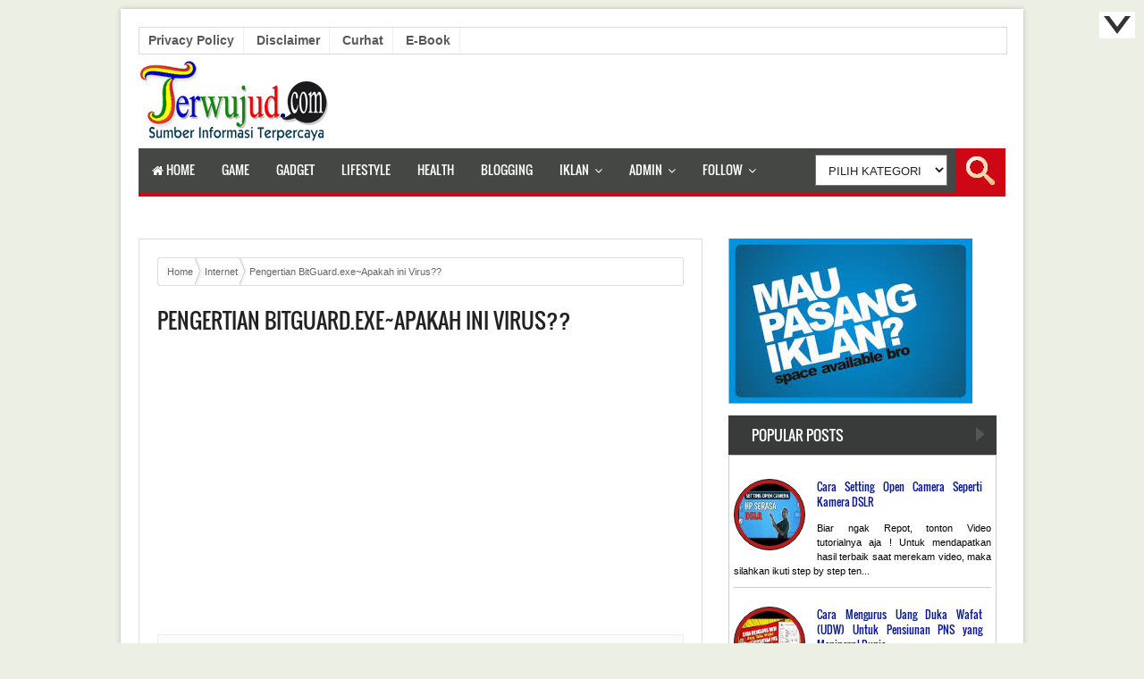

--- FILE ---
content_type: text/html; charset=UTF-8
request_url: https://www.terwujud.com/2014/01/pengertian-bitguardexe-apakah-ini-virus.html
body_size: 43572
content:
<!DOCTYPE html>
<HTML dir='ltr'>
<head>
<link href='https://www.blogger.com/static/v1/widgets/2944754296-widget_css_bundle.css' rel='stylesheet' type='text/css'/>
<meta charset='utf-8'/>
<meta content='width=device-width, initial-scale=1, maximum-scale=1' name='viewport'/>
<title>Pengertian BitGuard.exe~Apakah ini Virus?? ~ Terwujud.com | Sumber Informasi Terpercaya</title>
<meta content='O0HqCCgWs4nQo-uh8DaE3F_MzlNsBX7s-IdnCMmOzzg' name='google-site-verification'/>
<meta content='h0qGPImPXPCI0Xlcjv-_mAgTYuw' name='alexaVerifyID'/>
<meta content='text/html; charset=UTF-8' http-equiv='Content-Type'/>
<meta content='blogger' name='generator'/>
<link href='https://www.terwujud.com/favicon.ico' rel='icon' type='image/x-icon'/>
<link href='https://www.terwujud.com/2014/01/pengertian-bitguardexe-apakah-ini-virus.html' rel='canonical'/>
<link href='https://www.terwujud.com/feeds/posts/default' rel='alternate' title='Terwujud.com | Sumber Informasi Terpercaya - Atom' type='application/atom+xml'/>
<link href='https://www.terwujud.com/feeds/posts/default?alt=rss' rel='alternate' title='Terwujud.com | Sumber Informasi Terpercaya - RSS' type='application/rss+xml'/>
<link href='http://www.blogger.com/feeds/2239643224232487200/posts/default' rel='alternate' title='Terwujud.com | Sumber Informasi Terpercaya - Atom' type='application/atom+xml'/>
<link href='http://www.blogger.com/openid-server.g' rel='openid.server'/>
<link href='https://www.terwujud.com/' rel='openid.delegate'/>
<link href='https://blogger.googleusercontent.com/img/b/R29vZ2xl/AVvXsEibKhGYyFYNRqCbqzdCBGt82zUBV7LU7e6Z8-2NHhajqR3MOejZQJYtr0mavRU9luJQDnUzr_BJzsf3YuY_asvUpWSFENu_eJeVhCb1HhCtg9IyaU6-_qUA6eoII7mmBEfRNhNir37Z4oCk/s72-c/bitguard.jpg' rel='image_src'/>
<meta content='Pengertian BitGuard.exe~Apakah ini Virus??' property='og:title'/>
<meta content='https://www.terwujud.com/2014/01/pengertian-bitguardexe-apakah-ini-virus.html' property='og:url'/>
<meta content='article' property='og:type'/>
<meta content='Silahkan baca artikel Pengertian BitGuard.exe~Apakah ini Virus?? ini selengkapnya di Terwujud.com | Sumber Informasi Terpercaya' property='og:description'/>
<meta content='Terwujud.com | Sumber Informasi Terpercaya' property='og:site_name'/>
<meta content='https://blogger.googleusercontent.com/img/b/R29vZ2xl/AVvXsEibKhGYyFYNRqCbqzdCBGt82zUBV7LU7e6Z8-2NHhajqR3MOejZQJYtr0mavRU9luJQDnUzr_BJzsf3YuY_asvUpWSFENu_eJeVhCb1HhCtg9IyaU6-_qUA6eoII7mmBEfRNhNir37Z4oCk/s1600/bitguard.jpg' property='og:image'/>
<meta content='100000447846453' property='fb:admins'/>
<meta content='100000447846453' property='fb:profile_id'/>
<meta content='Ibrahim Lubis' name='Author'/>
<meta content='https://www.facebook.com/ibrahimstwo0' property='article:author'/>
<meta content='Terwujud.com | Sumber Informasi Terpercaya' name='twitter:site'/>
<meta content='summary_large_image' name='twitter:card'/>
<meta content='@ibrahimmpdi' name='twitter:creator'/>

<style type="text/css">
<!-- /*
<style id='page-skin-1' type='text/css'><!--
.content-wrapper{width:970px}
#header{max-width:212px;float:left}
#header2{float:right;width:728px}
.page-menu{width:100%;float:left}
.main-wrapper{width:629px;float:left}
#sidebar-wrapper{width:320px;float:right}
#terwujud-wrapper,#ads2-wrapper{width:100%;float:left}
#footer1{width:31%;float:left}
#footer2{width:31%;float:left}
#footer4{width:31%;float:right}
*/
--></style>
<style type='text/css'>
@font-face {font-family: 'PT Sans Narrow';font-style: normal;font-weight: 400;src: local('PT Sans Narrow'), local('PTSans-Narrow'), url(//themes.googleusercontent.com/static/fonts/ptsansnarrow/v5/UyYrYy3ltEffJV9QueSi4RdbPw3QSf9R-kE0EsQUn2A.woff) format('woff');}
@font-face {font-family: 'Oswald';font-style: normal;font-weight: 400;src: local('Oswald Regular'), local('Oswald-Regular'), url(//themes.googleusercontent.com/static/fonts/oswald/v8/-g5pDUSRgvxvOl5u-a_WHw.woff) format('woff');}

#navbar-iframe{height:0;visibility:hidden;display:none}
body{background:#ECEFE4;color:#444;height:100%;font-family:Arial, Helvetica, Tahoma, sans-serif;font-size:14px;font-weight:400;line-height:22px;text-decoration:none;margin:0;padding:0}
a,a:link,a:visited{color:#3414D8;text-decoration:none}
a:hover,a:active{color:#000;text-decoration:none}
#header-wrapper{width:100%;background:#fff;margin:0 auto;padding:0;position:relative}
#header{float:left;width:212px;margin:0;padding:0}
#header-inner{margin:0 auto;padding:0}
#header h1,#header p{font:28px Oswald;text-transform:uppercase;line-height:24px;color:#e74c3c;text-shadow:2px 2px 1px #000;padding:0;margin:0 auto;opacity:0}
#header h1 a,#header h1.title a:hover{color:#e74c3c;text-decoration:none;opacity:0}
#header .description{color:#fff;font:12px Arial;text-shadow:none;}
#header img{border:0;margin-top:10px;padding:0}
#header2{float:right;width:728px;margin:10px 10px 5px;text-align:left;color:#555}
.header2 .widget{margin:0 auto;padding:0}
.logo-blog{position:absolute;left:0px;bottom:2px}

.page-menu{background-color:#fff;border: 1px solid #DADADA; width:100%;margin:0 auto;padding:0;position:relative}
.page-menu ul{list-style:none;color:#fff;width:100%;margin:0 auto;padding:0}
.page-menu ul li{border-right: 1px solid #F0F0F0; list-style:none;line-height:32px;display:inline-block;}
.page-menu li a{color:#595959;display:block;font:14px 'arial';font-weight:700;position:relative;text-decoration:none;text-transform:capitalize;padding:6px 10px 7px}
.page-menu li a:hover{background:#CE0715;color: #fff; text-decoration:none}
.page-menu .selected{background:#FFE900;color: #fff; text-decoration:none}

.content-wrapper{background:#fff;box-shadow: 0px 0px 5px 0px #BBB9B9;position:relative;width:970px;margin:10px auto;border:20px solid #fff}
.outer-wrapper{background:#fff;width:100%;margin:0 auto;padding:0;}
.main-wrapper{background:#fff;width:629px;margin-top:20px;float:left;word-wrap:break-word;overflow:hidden;border:1px solid #ddd;}
.clr{clear:both;float:none}

h2{line-height:1.4em;text-transform:none;color:#333;margin:.5em 0 .25em}
h3.date-header{background-color:#7EC983;font: 12px Tahoma;text-transform:uppercase;font-weight:400;color:#555;line-height:1.3em;margin:.1em 0;padding:5px}
.post{margin:0 auto;padding:0 20px 20px}
.post h1,.post h2{font:24px Oswald;line-height:1.2em;color:#222;margin:.0em 0 10px;padding:4px 0;text-transform:uppercase}
.post h1 a,.post h1 a:visited,.post h1 strong,.post h2 a,.post h2 a:visited,.post h2 strong{display:block;text-decoration:none;color:#222;}
.post h1 strong,.post h1 a:hover,.post h2 strong,.post h2 a:hover{color:#eb4938}
.post-body{padding-top:10px;font:16px; margin:1.0em 0 .75em;line-height:1.6em}
.post blockquote{line-height:1.6em;color:#333;background:#EEF4BE;border-left:10px solid #A65E1A;margin:10px 10px 10px 20px;padding:10px 15px}
.post blockquote p{margin:.75em 0}
.post img,.sidebar1 img,.sidebar2 img{border:0;transition:all .3s ease-in-out;}
.post img:hover,.sidebar1 img:hover,.sidebar2 img:hover{opacity:.8}

.postmeta{font:12px Tahoma;text-transform:uppercase;font-weight:400;padding:5px 0;line-height:1.3em;}
.author{color:#fff;background:url(https://blogger.googleusercontent.com/img/b/R29vZ2xl/AVvXsEhSqbQQcay7JgUn2QCWQ8yv-s4tK93F5XEz5YAE9Yr9PS-2FbzI4fQjVY1MUVcKV9tY_wYC3HEbSjtopyBY0wAopd0sqJ1eMGCbguRDui4AVyNntOl_I5-27nqz52qqiTdahoeIobgAOr_m/s1600/user.png) left center no-repeat;padding:2px 5px 2px 17px}
.author a,.clock a,.comment a{color:#fff}
.author a:hover,.clock a:hover,.comment a:hover{color:#f4782c}
.clock{color:#fff;background:url(https://blogger.googleusercontent.com/img/b/R29vZ2xl/AVvXsEgsCEGvv4xtns-v-gT0XAkiTvsqbpMEu8qRd79u0vzkwoWCPpWYbNmP3UXPSN7Mn7rQL9MoR52f0sWVM2pcxpJbmkQbFcsHDzwtheXDMOZoPG-ZTFY5qeHspQ4q4Kkc8tYIyGiY4PP1YeKh/s1600/time.png) left center no-repeat;padding:2px 5px 2px 17px}
.updated{border-bottom:none}

#blog-pager-newer-link{float:left;}
#blog-pager-older-link{float:right;}
.blog-pager,#blog-pager{clear:both;text-align:center;padding:15px 10px}
.showpageNum a,.showpage a{white-space:nowrap;color:#fff;text-decoration:none;background-color:#1C04BB;font-size:12px;margin:8px 3px;padding:5px 10px;text-shadow: 0 1px rgba(0, 0, 0, 0.4);line-height: 100%;cursor:pointer;vertical-align: middle;text-align: center;transition: background 0.1s ease-in-out;}
.showpageNum a:hover,.showpage a:hover {background-color: #C10202;}
.showpageOf{display:none;margin:0}
.showpagePoint{color:#000;text-decoration:none;background-color:#F3FF00;font-size:12px;margin:10px 3px;padding:5px 10px;text-shadow: 0 1px rgba(0, 0, 0, 0.4);line-height: 100%;vertical-align: middle;text-align: center;transition: background 0.1s ease-in-out;}
.feed-links{clear:both;line-height:2.5em}

.aos-kanan,.aos-kiri,.pager-title-left{transition:all .3s ease-in-out}
.aos{margin:30px 0 15px;padding:0;border:2px solid rgba(255, 38, 122, 0.126);border-left:none #FF2579;border-right:none #FF2579;min-height:110px;height:auto}
.aos-kanan,.aos-kiri{color:#666;line-height:1.1;position:relative;background:0 0;width:50%;min-height:110px;-moz-box-sizing:border-box;margin:0}
.aos-kiri{height:auto;float:left;padding:20px 10px 20px 40px;text-align:left;box-sizing:border-box}
.aos-kanan,.aos-kiri{-webkit-box-sizing:border-box}
.aos-kanan{height:auto;float:right;padding:20px 40px 20px 10px;text-align:right;border-left:2px solid rgba(255, 38, 122, 0.126);box-sizing:border-box}
.aos-kanan a:hover,.aos-kanan:hover .pager-title-left,.aos-kiri a:hover,.aos-kiri:hover .pager-title-left{color:#FF3683!important}
.current-pageleft,.current-pageright,.aos-kanan a,.aos-kiri a{font-size:16px;font-family:Roboto,sans-serif;font-weight:700;background:0 0;text-decoration:none}
.aos-kanan a,.aos-kiri a{color:#070AB7}
.pager-title-left{font-family:Roboto,sans-serif;font-size:14px;line-height:1.7;text-transform:capitalize;font-weight:400;color:#9017CC}
#blog-pager1,.isiaos-kanan,.isiaos-kiri{margin:0!important}
.aoskanan,.aoskiri{position:absolute;top:50%;margin-top:-9px}
.aoskiri{left:10px}
.aoskanan{right:10px}

#menu-wrapper{background:#444744;border-bottom:4px solid #CE0715;height:50px;width:100%;position:relative}
.toggleMenu{background:transparent;border: 0px solid #E9C7C7;color: #FFFFFF !important;display: none;height: 45px;line-height: 54px;margin:0px;padding-left:3px;}
#nav{font:14px Oswald;background:#444744;text-transform:uppercase;height:48px;line-height:48px}
.nav-menu2{background:#444744;list-style:none;margin:0 0 0 0;*zoom:1;float:left;padding-left: 0px;}
.nav-menu2:before,.nav-menu2:after{content:" ";display:table}
.nav-menu2:after{clear:both}
.nav-menu2 ul{list-style:none;margin:0 0 0 0;width:12em}
.nav-menu2 a{display:block;padding:0 15px}
.nav-menu2 li{position:relative;margin:0 0}
.nav-menu2 > li{float:left}
.nav-menu2 > li > a{display:block;height:48px;line-height:48px;color:#ffffff;}
.nav-menu2 > li > a.active{background:transparent;}
.nav-menu2 > li:hover > a{background:#CE0715;box-shadow: 0px 6px 0px 0px #FAEE0A;-o-transition-duration: 0.2s;}
.nav-menu2 li ul{background:#444744;display:block;position:absolute;left:0;z-index:10;visibility:hidden;opacity:0;-webkit-transition:all .25s ease-out;-moz-transition:all .25s ease-out;-ms-transition:all .25s ease-out;-o-transition:all .25s ease-out;transition:all .25s ease-out;border:0px solid #d9d9d9;border:0px solid rgba(217,217,217,1);box-shadow:0 0 2px rgba(0,0,0,0.2)}
.nav-menu2 li li ul{left:100%;top:-1px}
.nav-menu2 > li.hover > ul{visibility:visible;opacity:10}
.nav-menu2 > li > ul:before{content:"";width:0;height:0;position:absolute;bottom:100%;left:20px;border-width:8px;border-style:solid;border-color:transparent transparent #fff transparent;display:block}
.nav-menu2 li li.hover ul{visibility:visible;opacity:10}
.nav-menu2 li li a{display:block;color:#fff;position:relative;z-index:100;line-height:32px}
.nav-menu2 li li a:hover{background:#FCF831;color:#2F2E2E}
.nav-menu2 li li li a{background:#fff;z-index:20;color:#333}
.nav-menu2 li .parent:after{content:"\f107";font-family:FontAwesome;font-style:normal;font-weight:normal;text-decoration:inherit;padding-left:6px}
.fa-list::before{content:"\f03a";background-color: #CE0715;border-radius: 3px;color: #FFFFFF;padding: 8px 14px;margin-right: 4px;font-size: 23px;}
.bungkuslabel { background: #FFFFFF;color: #222222;display: inline;float: right;font-family: "Arial", "Tahoma", "Verdana";height: 35px;margin-right: 65px;margin-top: 7px;max-width: 200px;padding: 3px 10px 2px;}

.plus-menu{float:right;position:absolute;background:#BF0000;font-size:24px;color:#eee;width:50px;text-align:center;top:0;right:0;padding:15px 0 13px;cursor:pointer;border-radius:0 2px 0 0}
#search,.box-plusmenu {background: #fff;border:1px solid #DADADA; text-align:center}
#search-form {color:gray;width:50%;padding:6px 70px 6px 10px;font:14px Arial;transition: all 0.2s linear 0s;margin:0 0 10px;border:1px solid #ccc;border-radius:2px}
.search-button,.search-button:hover{background-color:#CE0715;width:60px;padding:2px 5px;margin:5px 0 0 -63px;top:4px;border-radius:0 2px 2px 0;font-size:13px;cursor:pointer;border:none;position:relative;}
#search-form:hover{border:1px solid #aaa}
#search-form:focus{border:1px solid #4D90FE;outline:none;color:black;}
#box,#box2{display:none;position:relative}
.close,.close2{float:right;position:absolute;font-size:30px;background:#444744;color:#fff;border-radius:100px;width:50px;text-align:center;top:-53px;right:3px;padding:13px 0px;cursor:pointer}

.search-icon{background:#CE0715;float:right;text-decoration:none;font-size:14px;font-weight:700;padding:9px 8px;line-height: 100%;vertical-align: middle;text-align: center;position:absolute;top:0px;right:0;cursor:pointer;color:#fff;width:40px}
.search-icon:hover {background:#0718CC;color:#fff;height:32px}

#sidebar-wrapper{width:320px;float:right;word-wrap:break-word;overflow:hidden;margin-top:20px;padding-top:0px;padding-right:10px;border-top:0px solid #ddd}
.sidebar1-wrapper,.sidebar2-wrapper,.sidebar3-wrapper{width:300px;float:right;word-wrap:break-word;overflow:hidden;}
.sidebar1 h2,.sidebar3 h2{color:#555;font:16px Oswald;margin:0 auto;padding: 14px 26px;text-transform:uppercase;line-height: 100%;vertical-align: middle;text-align: left;transition: background 0.1s ease-in-out;background-color: #ddd}
.sidebar2 h2{color:#fff;font:16px Oswald;margin:0 auto;padding: 14px 26px;text-transform:uppercase;line-height: 100%;vertical-align: middle;text-align: left;transition: background 0.1s ease-in-out;background-color: #393B3A;position:relative}
.sidebar{color:#eee;line-height:1.3em;border-top:none;font:11px Arial}
.sidebar li{line-height:1.3em;margin:0;padding:5px 0 4px;border-bottom:1px dashed #ddd}
.sidebar1 .widget,.sidebar2 .widget,.sidebar3 .widget{margin:0 0 10px;padding:0;background:none;border:none;line-height:1.2em}
.sidebar1 .widget-content{margin:0 auto;padding:0}
.sidebar2 .widget-content{background: #fff;margin:0 auto;padding:5px; border: 1px solid #D1CBCB}
.sidebar3 .widget-content{background-color: #fff;margin:0 auto;padding:0}
.sidebar a:link,.sidebar a:visited{font:bold 12px Arial;color:#eee;text-decoration:none}
.sidebar li a:hover{color:#eb4938}
.sidebar ul{list-style:none;margin:0;padding:5px 0}
.sidebar1 ul,.sidebar2 ul,.sidebar3 ul{list-style:none;padding:0;margin:0;}
.sidebar2 h2:hover {background-color: #A00000;}
.sidebar2 h2:before {content:"";display: block;width: 0;height: 0;position: absolute;right: 10px;top: 40%;border-left: 8px solid transparent;border-right: 8px solid transparent;border-top: 10px solid #555;}
.sidebar2 h2.active:before{content:"";display: block;width: 0;height: 0;position: absolute;right: 5px;top: 30%;border-top: 8px solid transparent;border-bottom: 8px solid transparent;border-left: 10px solid #555;}
#HTML5 .widget-content{padding-left:0px}

#footer-wrapper{background:#fff;width:100%;color:#eee;font:15px 'PT Sans Narrow';line-height:1.5em;overflow:hidden;margin-top:20px;padding:0}
.footer{float:left;width:31%;margin:10px}
.footer .widget{margin-bottom:30px}
.footer h2{background:none;font:22px Oswald;padding:0;margin-bottom:8px;line-height:1.3em;text-transform:uppercase;color:#f1f1f1}
.footer .widget-content{line-height:1.5em}
.footer ul{list-style:none;color:#EAE9E8;margin:0;padding:0}
.footer li{background:url(https://blogger.googleusercontent.com/img/b/R29vZ2xl/AVvXsEhkqzR8-8Y3lKJDKj4f_pW7yKzFU5lPknWlm6Q4FxXvE7hN1bMY5aAVxRvyu7iap1llvaLJVH-FdcmP1O_GCpuPx3f3qj9Nc1USnR4EExxl7bwCottVPxWzfQs5w5sD56JL3RO2aPHVHOQ/s1600/bullet.png) no-repeat 1px 5px;font:15px 'PT Sans Narrow';color:#eee;text-indent:0;line-height:1.3em;margin:0;padding:0 0 4px 17px}
.footer a:link,.footer li a:visited{color:#eee;text-decoration:none}
.footer li a:hover{color:#bbb}
#credit{background:#393B3A;border-bottom: 5px solid #CE0715;font:11px Tahoma;color:#efefef;width:100%;overflow:hidden;clear:both;padding:15px 0px;line-height:20px;text-align:center}
#credit a{color:#efefef;text-decoration:none}
#credit a:hover{color:#fc0;text-decoration:none}

.PopularPosts .widget-content {font-size: 15px; margin: 0 !important; }
.popular-posts ul {margin: 0 !important; padding: 0 !important; }
.popular-posts ul li { list-style: none;border-bottom: 1px solid #ccc;padding: 0 0 10px;margin-top:10px }
.popular-posts ul li:last-child { border-bottom: 0; }
.popular-posts ul li:hover {text-decoration: none; }
.popular-posts ul li .item-title a {font-weight:400;color:#081896;display: block;padding:0 10px 0 0;font:12px Oswald;text-align: justify;} 
.popular-posts ul li .item-title a:hover {color:#FF1900; text-decoration: none; }
.PopularPosts img { background: #B91C1C;border: 1px solid #201C1C;border-radius: 100px; display: block; float: left;height: 70px; margin-right: 8px; padding: 4px; width: 70px; }
.PopularPosts .item-snippet{font-size: 11px; margin-top:10px;color:#000; text-align: justify;}
#PopularPosts1 .widget-content{height:350px; width:auto; overflow:auto;}

.kotak{background:#333333;border-left:4px solid #FCC28C;margin:10px auto;max-width:100%; overflow:auto;padding: 8px 10px;text-align: left;color:#FCC28C;height:350px;}

.komter{margin-top:10px;margin-bottom:0;padding-bottom:8px;border-bottom:4px solid #ccc;line-height:1}
.komter span{font-size:15px;font-weight:600;position:relative}
.komter span:after{content:"";background:#8E24AA;width:100%;height:4px;position:absolute;left:0;bottom:-9px;}

.merah {color:#B5020E}
.biru {color:#A407F2}
.hijau {color:#045C0D}
.cokelat {color:#714106}
.kuning {color:#fcfa29}
.merah,.biru,.hijau,.cokelat,.kuning{font-family:Oswald; font-size:130%; padding-bottom:7px; text-align:left; text-transform:uppercase}

.baim_iklan {text-align: center;margin:0 auto;padding:16px 0 0;border:1px solid #ddd;width:298px;height:280px;}
.baim {margin: 0px 0px 16px 16px;padding:0;background:#ddd;height:125px;width:125px;display:inline;float:left}

#comments{margin:70px auto 0;padding:5px 20px 0; line-height:1em;border-top:1px solid #ddd}
#comments h3 {margin-bottom:25px;font:24px Oswald;text-transform:uppercase}
.comment_avatar { height: 48px; width: 48px; background: #fff url(https://blogger.googleusercontent.com/img/b/R29vZ2xl/AVvXsEil7qcjWoLbZhZDQRT1NIfRSulWagZVWWA1315cvYJhbBWXK5hlZCty23yeSi0cIp9qE3dBs_RjCq8xL71YmG-55eK_yeLfws6Z4JDceCATaFI7F77Dm2tmvl26IhkZe8Eq2A9bshu5zHw/s48/anon48.gif) no-repeat center center; float: left; margin-top: 5px; margin-right: 10px; margin-left:-30px;padding:4px;border:1px solid #ddd; overflow: hidden;transition:all 400ms ease-in-out; border-radius:100px }
.comment_name { color: #444;font-size: 18px; font-weight: normal; line-height: 19.5px; max-width: 100%; text-decoration: none; margin-top: 8px;text-transform:uppercase }
.comment_name a { text-transform: uppercase; font: 20px Oswald; color:#444;text-decoration:none; transition:all 400ms ease-in-out}
.comment_name a:hover { color: red;text-decoration:none; }
.comment_service{float:right;margin-right:0;margin-top:-35px;position:relative}
.comment_service a{display:inline-block}
.comment_body p {font:16px 'PT Sans Narrow'; line-height: 1.3em;color: #666;}
.comment_body {margin:5px 0 10px;padding:0 60px 0 38px;position:relative}
.comment_date { color: #999; font-style: italic; font-size: 11px; line-height: 25px; cursor: pointer; font-weight: normal;margin-right:20px }
.comment_area {border:1px solid #ddd;margin-bottom:10px; margin-left:30px; padding-right:10px; transition:all 400ms ease-in-out}
.comment_area:hover {border:1px solid #666;}
.comment_area:hover .comment_avatar{border:1px solid #666;}
.comment_area:hover .comment_reply{opacity:1; top:8px}
.comment_child .comment_body { margin-top: 5px; margin-bottom: 10px;padding-left: 30px}
.comment_child .comment_wrap {padding-left: 40px}
.comment_reply {display:inline-block;cursor:pointer;color:#ffffff;font-family:arial;font-size:11px;font-weight:bold;padding:4px 16px;text-decoration:none;float:right; position:absolute; right:0; top:-20px;opacity:0; transition:all 400ms ease-in-out;background-color: #666}
.comment_reply:hover { text-decoration: none;background-color:#333}
.comment_reply:active {margin-top: 1px}
a.comment_reply {color:#fff}
.comment_admin .avatar-image-container {}
.unneeded-paging-control {display: none;}
.comment_reply_form{padding:0 0 0 48px}
.comment_reply_form .comment-form {width: 100%}
.comment_avatar * { max-width: 1000%!important; display: block; max-height: 1000%!important; width: 48px!important; height: 48px!important;margin-right: 10px; background: #fff; border-radius:100px  }
.comment_child .comment_avatar, .comment_child .comment_avatar * { width: 40px!important; height: 40px!important; float: left; margin-right: 10px; background: #fff }
.comment_form a { color: #2f6986; text-decoration: none; }
.comment_form a:hover {color: #2f6986; text-decoration: underline;}
.comment_author_flag {display:none}
.comment_admin .comment_author_flag {display:inline-block;color:#ffffff;font-family:arial;font-size:12px;font-weight:bold;padding:1px 8px;text-decoration:none;text-shadow:0px 1px 0px #810e05;position:absolute;margin:3px 0 0 10px;background-color: #666}
a.comment-delete{float:right;position:absolute;top:4px;right:0; font-size: 16px;color: #999}
a.comment-delete:hover{color: red}
#comment-editor {width:103% !important;background:transparent url('[data-uri]') no-repeat 50% 30%;margin-left:-8px}
.comment-form {max-width: 100%!important;margin-top:25px!important}
.comment_emo_list .item {float: left;width: 40px;text-align: center;height: 40px;margin: 10px 10px 0 0;}
.comment_emo_list span {display: block;font-weight: bold;font-size: 11px;letter-spacing: 1px;}
.comment_youtube {max-width:100%!important;width:400px;height:225px;display:block;margin:auto}
.comment_img {max-width:100%!important}
.comment-form p {background: #666;padding: 10px;margin: 5px 0 5px 0;color: #eee;font:14px "Open Sans","Trebuchet MS",Helvetica,sans-serif;line-height: 20px;width:97%;border-radius:3px;position:relative;}
.comment_child .comment-form p {width:95.5%;}
.comment-form p:after{content:"";width:0;height:0;position:absolute;bottom:-15px;left:15px;border:8px solid transparent;border-color:#666 transparent transparent;}
iframe{border:none;overflow:hidden}
.deleted-comment{display:block;color:#333;font:italic 13px Arial;word-wrap:break-word;margin-top:10px;}

/* CSS Tambahan untuk komentar */
.comment-thread .user a{font-weight:700;color:#c60e0e;padding:0;font-size: 13px;text-decoration: none;}
.comment-thread .user a:hover{color:inherit}
.comment-thread .user{font-weight: bold;padding:0;font-size: 13px;text-decoration: none;}
.comment-thread .datetime {font-weight: normal;font-size:11px;}
.comment-thread .user {padding:0;font-size:13px;font-weight:bold;position:relative;}
.comment-thread .datetime {color: #a9a9a9;font-size:12px!important;margin-top:-3px;}
.comment-thread .datetime a{text-decoration:none;color: #a9a9a9;font-size:12px!important;font-weight:normal;}
.comment-thread .datetime a:hover{color: #000;}
.comment-content {line-height: 1.5em;margin:4px 0 5px;color: #444;font-weight:normal;font-size: 13px;word-wrap:break-word;padding:0;}
a.comment-reply, .item-control a{color: #071ec8 !important;font-size:12px!important;font-weight:normal!important;}
a:hover.comment-reply, .item-control a:hover{color:#000 !important;}
.item-control{margin-left:0px} 
/* tombol delete comment */
.thread-chrome a.comment-reply{margin-top:20px!important;border:1px solid #b2b2ba;text-align:center;border-radius:7px;width: 30%}
.thread-chrome a:hover.comment-reply{border-color:#bbb}
.comment-block{margin-left:65px;padding:10px;text-align:left;border:1px solid #a4a3a3;border-radius:5px;position:relative;display:block}
#comments .comments-content .icon.blog-author{
width: 16px;height: 16px;margin-left: 5px;vertical-align: 2px;display: inline-block;background: url("data:image/svg+xml,<svg viewBox='0 0 24 24' xmlns='http://www.w3.org/2000/svg'><path d='M10,17L6,13L7.41,11.59L10,14.17L16.59,7.58L18,9M12,1L3,5V11C3,16.55 6.84,21.74 12,23C17.16,21.74 21,16.55 21,11V5L12,1Z' fill='%23118ff9'></path></svg>") center center no-repeat;}

.post-snippet:before {content:attr(data-snippet);}
.share-box{border-top:2px solid #bbb;border-bottom:1px solid #ccc;font-size:16px;padding:10px 0 11px;position:relative;margin:25px 0}
a.more{background:#007eff;border:1px solid #0b6bce;border-radius:2px;font-size:16px;font-weight:700;color:#fff;text-align:center;padding:2px 6px;margin-top:-4px}
a.more:hover{background:#0f6bc9;}

.breadcrumbs{background:none;height:30px;line-height:30px;border:solid 1px #ddd;width:auto;overflow:hidden;padding-left:10px;text-shadow:0 1px 0 #FAFAFA;color:#666;margin:20px;font-size:11px;border-radius:2px}
.breadcrumbs li{list-style-type:none;display:inline-block;float:left}
.breadcrumbs a{display:inline-block;background-image:url(https://lh5.googleusercontent.com/-gk1wyX9sG5Q/Tz3WwqlJjII/AAAAAAAAGJM/NyxB46L4ozc/s800/bc_separator.gif);background-repeat:no-repeat;background-position:right;padding-right:10px;text-decoration:none;color:#666;outline:none;text-shadow:0 1px 0 #fafafa}
.breadcrumbs a:hover{color:#000}

#terwujud-wrapper{margin:0 auto;padding:10px 0;width:100%;float:left;text-align:center;word-wrap:break-word;overflow:hidden}
#ads2-wrapper{margin:0 auto;padding:10px 0;width:100%;float:left;text-align:center;word-wrap:break-word;overflow:hidden}
.ads1 .widget,.ads2 .widget{margin:0 auto;padding:0}

.related-post {margin:2em auto 0}
.related-post a{color:#333}
.related-post h4 {font-size:20px;font-weight:400;font-family:Oswald;margin:0 0 .5em;text-transform:uppercase;color:#555}
.related-post-style-3,.related-post-style-3 li {margin:0;padding:0;list-style:none;word-wrap:break-word;overflow:hidden;}
.related-post-style-3 .related-post-item {display:block;float:left;width:125px;height:70px;padding:100px 5px 5px;margin-right:10px;margin-bottom:10px;font:normal normal 11px/1.4 Arial,Sans-Serif;border:1px solid #ddd; position:relative}
.related-post-style-3 .related-post-item:focus{outline:none}
.related-post-style-3 .related-post-item-thumbnail {display:block; border-radius: 100px; margin:0 0 10px;width:101%;height:90px;background-color:transparent;border:none;padding:0;position:absolute;top:0;left:0}
.related-post-style-3 .related-post-item-title {font-weight:bold}

#BounceToTop {background:#888;text-align:center;position:fixed;bottom:10px;right:10px;cursor:pointer;width:30px;height:20px;padding:5px;display:none;border-radius: 2px;}
#BounceToTop:before {content:""; position:absolute; bottom:5px; right:5px; width:0; height:0; border-style:solid; border-width:0 15px 20px 15px; border-color:transparent transparent #fff transparent; line-height:0;}
#BounceToTop:hover:before {content:""; position:absolute; bottom:5px; right:5px; width:0; height:0; border-style:solid; border-width:0 15px 20px 15px; border-color:transparent transparent #333 transparent; line-height:0 }
#BounceToTop:after {content:""; position:absolute; bottom:5px; right:11px; width:0; height:0; border-style:solid; border-width:0 9px 12px 9px; border-color:transparent transparent #888 transparent; line-height:0;}

#GoToDown {background:#fff;text-align:center;position:fixed;top:13px;right:10px;z-index:999;cursor:pointer;width:30px;height:20px;padding:5px;border-radius: 2px;}
#GoToDown:before {content:""; position:absolute; bottom:5px; right:5px; width:0; height:0; border-style:solid; border-width:20px 15px 0 15px; border-color:#333 transparent transparent transparent; line-height:0;}
#GoToDown:hover:before {content:""; position:absolute; bottom:5px; right:5px; width:0; height:0; border-style:solid; border-width:20px 15px 0 15px; border-color:#888 transparent transparent transparent; line-height:0 }
#GoToDown:after {content:""; position:absolute; top:5px; right:11px; width:0; height:0; border-style:solid; border-width:12px 9px 0 9px; border-color:#fff transparent transparent transparent; line-height:0;}

.content-box2{color:#555;font:14px 'PT Sans Narrow';margin:0 auto;text-align:left;width:100%;overflow:hidden;padding:10px}

.submit-email{text-align:left;margin:0 auto;padding:0;position:relative}
.submitbutton {background: #333;border: 1px solid #222;font: 12px Oswald;color: #fff;height: 25px;padding:0 12px;margin:1px 0 0 5px;text-transform:uppercase;cursor: pointer;}
.enteryouremail {background: #fff !important;border: 1px solid #d2d2d2;padding: 0px 7px;color: #a19999;font-size: 12px;height: 23px;width: 40%;margin: 0px;}
.enteryouremail:focus{outline:none}
.printfriendly{position:absolute;background:#efefef;border:1px solid #ddd;color:#555;text-decoration:none;top:25px;right:0;padding:3px 5px 4px 0;font:12px Arial}
.printfriendly span.print{background:url(https://blogger.googleusercontent.com/img/b/R29vZ2xl/AVvXsEitVFHGc2A4h1PPZulw0CzLEM-TFBxDeoOhV6Mn_uqfqnEA0rhnln4OUGMez6JQDdZRR-2ehqWGGzFp9kqXKqS84IsivQj8Lhz_4MnxZxRjIrPYVLtrUcunAAl5KJRJQyfRrOq2IESsqDv0/s1600/print.png) no-repeat;border:none;box-shadow:none;margin:3px 6px -3px;padding-left:20px}
.printfriendly span.pdf{background:url(https://blogger.googleusercontent.com/img/b/R29vZ2xl/AVvXsEiNfrLTq163y6Fmc4lCv8qgdApn-s88f8XrzSH7kdkjcIhhkmJX-8tQB-ObzYJEMQ2EVenm2Yx5m91a50DA44iTCTAAVL4HRpwRsm0cpSOYkb1Hhwl_K4WepbhIS_20DMVvGeXCzkhz_-z3/s1600/pdf_document.png) no-repeat;border:none;box-shadow:none;margin:3px 0 -3px;padding-left:20px}

#error-page{background-color:#EBFAB1;position:fixed !important;position:absolute;text-align:center;top:0;right:0;bottom:0;left:0;z-index:99999;}
#error-page .error-404 {text-align: center; transition: all 0.8s ease 0s;color: #b0130d; font-size: 150px; font-weight: bold;margin-bottom:80px;margin-top:30px} 
#error-page .error-404:hover {color: #333;} 
#error-page .large-heading1 {color: #333;font-size: 70px;margin-top:10%;margin-bottom:80px}
#error-page .large-heading2 {color: #333;font-size: 48px;} 
#error-page .light-heading1 {color: #555;font-size: 20px;} 
#error-page .light-heading2 {color: #555;font-size: 15px;line-height:1.8em;} 
#error-page #search-form {width:20%}

@media screen and (max-width:1024px) {
.content-wrapper{width:968px}
.main-wrapper{width:627px}
.related-post-style-3 .related-post-item {width:120px}
}
@media screen and (max-width: 980px) {
.content-wrapper{border:none;width:920px}
.main-wrapper{width:579px}
#header2,#header2 img{width:670px}
.related-post-style-3 .related-post-item {width:110px}
}
@media screen and (max-width: 800px){
.sidebar2-wrapper, .sidebar3-wrapper {display:none !important;}
.content-wrapper{width:745px;}
#header-wrapper{text-align:center}
.logo-blog{position:relative;margin-top:-20px}
#header{float:none;max-width:none;text-align:center;margin-top:0}
#header-inner{margin-bottom:0}
#header h1,#header p{margin-right:0}
#header .description{margin:0}
#header{text-align:center;width:100%;max-width:none}
#header-inner{margin:10px 0}
#header2,#header2 img{float:none;text-align:center;width:728px;margin:0 auto}
.main-wrapper{width:430px}
#sidebar-wrapper{width:300px;padding:0}
.related-post-style-3 .related-post-item {width:80px;margin-right:7px}
.title-share{display:none}
.nav {float:left; width: 86%; max-width: 100%; }
.active {display: block; }
.nav li ul:before { display: none; }
.nav > li { float: none; overflow: hidden; }
.nav ul { display: block; width: 100%; float: none; }
.nav-menu2 li ul {background:#444744; border:none; box-shadow:none;}
.nav-menu2 li li ul { background: #f5f5f5; }
.nav-menu2 li li a:hover { background: #ddd; }
.nav > li.hover > ul, .nav li li.hover ul { position: static; }
}
@media screen and (max-width: 770px){
.outer-wrapper{padding:0}
.main-wrapper{border:none;width:100%;}
.content-wrapper {width: 100%;}
#sidebar-wrapper,.sidebar1-wrapper,.sidebar2-wrapper,.sidebar3-wrapper{width:100%;text-align:center;margin:0 auto}
.related-post-style-3 .related-post-item {width:150px;margin-right:5px}
.title-share{display:inline}
#terwujud-wrapper,#ads2-wrapper{width:100%;text-align:center;margin:0 auto}
#header2, #header2 img, #terwujud-wrapper img, #ads2-wrapper img { height: auto;max-width: 100%;text-align: center;width: auto;}
.nav {width:92%;}
}
@media screen and (max-width: 480px){
#title img,.post img{max-width:100%; height: auto; width: auto}
.content-wrapper{width:100%}
#header2,#header2 img,#terwujud-wrapper img,#ads2-wrapper img{text-align:center;max-width:100%; height: auto; width: auto}
.title-share,.comment_date,.comment_admin .comment_author_flag{display:none}
.related-post-style-3 .related-post-item {width:25%;margin-right:5px}
}
@media screen and (max-width:414px){
.aos-kiri{width:100%;border-bottom:2px solid rgba(0,39,59,.08)}
.aos-kanan{width:100%;border-left:none}
  }
@media screen and (max-width: 320px){
.share-box,.printfriendly,#header2,#ads2-wrapper{display:none}
.related-post-style-3 .related-post-item {width:105px;margin-right:10px}
.halaman-kiri a,.halaman-kanan a,.current-pageleft,.current-pageright{font:11px Oswald}
#sidebar-wrapper,.sidebar1-wrapper,.sidebar2-wrapper,.sidebar3-wrapper{width:100%;}
#sidebar-wrapper img{max-width:100%; height: auto; width: auto}
.breadcrumbs{height:auto;line-height:30px}
.breadcrumbs a{display:inline-block;background-image:none;}
.nav {width: 82%}
.related-post-style-3 .related-post-item {width:35%;margin-right:10px}
}
@media screen and (max-width: 240px){
.logo-blog img{width:100%;height:auto;margin-left:-10px}
.post{padding:10px}
.plus-menu{display:none}
.related-post-style-3 .related-post-item {width:180px;margin-right:10px}
#comments{margin-top:90px}
.breadcrumbs{margin:10px}
.nav {width: 100%}
}

/* Emoticon for Comments */
img.comment_emo {vertical-align: middle !important;border: 0px !important;height: 20px !important;width: 20px !important;display: inline-block;cursor: text;margin:5px auto 0;text-align:center;padding:0;}
.commentWithEmot {border-radius: 3px;position: relative;text-align: center;}

</style>
<script async='async' src='https://ajax.googleapis.com/ajax/libs/jquery/1.10.2/jquery.min.js' type='text/javascript'></script>
<script>
  (function(i,s,o,g,r,a,m){i['GoogleAnalyticsObject']=r;i[r]=i[r]||function(){
  (i[r].q=i[r].q||[]).push(arguments)},i[r].l=1*new Date();a=s.createElement(o),
  m=s.getElementsByTagName(o)[0];a.async=1;a.src=g;m.parentNode.insertBefore(a,m)
  })(window,document,'script','//www.google-analytics.com/analytics.js','ga');

  ga('create', 'UA-47360088-1', 'terwujud.com');
  ga('send', 'pageview');
  </script>
<link href='//maxcdn.bootstrapcdn.com/font-awesome/4.3.0/css/font-awesome.min.css' rel='stylesheet'/>
<style type='text/css'>
 /* related postpage ibrahim */
 #inline_wrapper{display:block;padding:0;margin:0 auto}
 .related_inline_wrapper{width:100%;display:block;overflow:hidden}
 .related-post-by-title{width:100%;margin:15px auto;display:block;float:left;position:relative}
 .related-post-by-title ul{padding:18px 17px 17px 30px;border:1px solid #ddd;margin:0}
 .related-post-by-title h4{display:inline-block;background:#fff;padding:0 15px;margin:0;position:absolute;top:-12px;left:40px;font-size:15px;font-weight:700}
 .related-post-by-title li a{font-size:14px;font-weight:700!important;margin-top:10px!important}
 @media screen and (max-width:600px){.related-post-by-title{width:100%;}}
  </style>
<script type='text/javascript'>
 //<![CDATA[
 var relatedTitles=new Array();var relatedTitlesNum=0;var relatedUrls=new Array();function related_results_labels(json){for(var i=0;i<json.feed.entry.length;i++){var entry=json.feed.entry[i];relatedTitles[relatedTitlesNum]=entry.title.$t;for(var k=0;k<entry.link.length;k++){if(entry.link[k].rel=='alternate'){relatedUrls[relatedTitlesNum]=entry.link[k].href;relatedTitlesNum++;break;}}}}
 function removeRelatedDuplicates(){var tmp=new Array(0);var tmp2=new Array(0);for(var i=0;i<relatedUrls.length;i++){if(!contains(tmp,relatedUrls[i])){tmp.length+=1;tmp[tmp.length-1]=relatedUrls[i];tmp2.length+=1;tmp2[tmp2.length-1]=relatedTitles[i];}}
 relatedTitles=tmp2;relatedUrls=tmp;} function contains(a,e){for(var j=0;j<a.length;j++)if(a[j]==e)return true;return false;}
 function printRelatedLabels(){var r=Math.floor((relatedTitles.length-1)*Math.random());var i=0;document.write('<ul>');while(i<relatedTitles.length&&i<10){document.write('<li><a href="'+relatedUrls[r]+'">'+relatedTitles[r]+'</a></li>');if(r<relatedTitles.length-1){r++;}else{r=0;}
 i++;}
 document.write('</ul>');document.write();};
 //]]>
  </script>
<link href='https://www.blogger.com/dyn-css/authorization.css?targetBlogID=2239643224232487200&amp;zx=9af184d3-86ce-4f2c-9b00-675122599562' media='none' onload='if(media!=&#39;all&#39;)media=&#39;all&#39;' rel='stylesheet'/><noscript><link href='https://www.blogger.com/dyn-css/authorization.css?targetBlogID=2239643224232487200&amp;zx=9af184d3-86ce-4f2c-9b00-675122599562' rel='stylesheet'/></noscript>
<meta name='google-adsense-platform-account' content='ca-host-pub-1556223355139109'/>
<meta name='google-adsense-platform-domain' content='blogspot.com'/>

</head>
<body>
<div id='fb-root'></div>
<script>(function(d, s, id) {
  var js, fjs = d.getElementsByTagName(s)[0];
  if (d.getElementById(id)) return;
  js = d.createElement(s); js.id = id;js.async=true;
  js.src = "//connect.facebook.net/en_US/all.js#xfbml=1";
  fjs.parentNode.insertBefore(js, fjs);
}(document, 'script', 'facebook-jssdk'));</script>
<div class='content-wrapper'>
<div class='page-menu'>
<div class='page section' id='page'><div class='widget PageList' data-version='1' id='PageList1'>
<div class='widget-content'>
<ul>
<li><a href='https://www.terwujud.com/p/privacy-policy.html' title='Privacy Policy'>Privacy Policy</a></li>
<li><a href='https://www.terwujud.com/p/disclaimer.html' title='Disclaimer'>Disclaimer</a></li>
<li><a href='https://www.terwujud.com/p/curhat-arm.html' title='Curhat'>Curhat</a></li>
<li><a href='https://www.terwujud.com/p/e-book.html' title='E-book'>E-book</a></li>
</ul>
</div>
</div></div>
</div>
<header id='header-wrapper'>
<div class='header section' id='header'><div class='widget Header' data-version='1' id='Header1'>
<div id='header-inner'>
<div class='titlewrapper' itemscope='itemscope' itemtype='http://schema.org/WPHeader'>
<p class='title'>
<a href='https://www.terwujud.com/' itemprop='url' title='Terwujud.com | Sumber Informasi Terpercaya'><span itemprop='name'>Terwujud.com | Sumber Informasi Terpercaya</span></a>
</p>
</div>
</div>
</div></div>
<div class='logo-blog'>
<a href='/' title='Terwujud'><img alt='Terwujud' height='90' src='https://blogger.googleusercontent.com/img/b/R29vZ2xl/AVvXsEixCt8Nu7H58Q2Pjwf8hSVAuN_4IdvNw7JX-ywbdmaIErV14cfHlSeKWfTyPNxWer8nNTLel7S71NdsBg8WYp26xLYXM-3xhTNlqpaQIkTWuEI8yB0BlGDmKiSxXMJg5fz_hlUHgVrFdqKY/s1600/Terwujud.png' title='Terwujud.com | Sumber Informasi Terpercaya' width='212'/></a>
</div>
<div class='header section' id='header2'><div class='widget HTML' data-version='1' id='HTML10'>
<div class='widget-content'>
<div style="height: 90px; width: auto;">
</div>
</div>
</div></div>
<div style='clear:both;'></div>
</header><!-- /header-wrapper -->
<div id='menu-wrapper'>
<select class='bungkuslabel' onchange='location=this.options[this.selectedIndex].value;'>
<option value='#'><b>PILIH KATEGORI</b></option>
<option value='https://www.terwujud.com/search/label/Adsense'>Adsense</option>
<option value='https://www.terwujud.com/search/label/Android'>Android</option>
<option value='https://www.terwujud.com/search/label/Animal'>Animal</option>
<option value='https://www.terwujud.com/search/label/Biografi'>Biografi</option>
<option value='https://www.terwujud.com/search/label/Bisnis'>Bisnis</option>
<option value='https://www.terwujud.com/search/label/Desain'>Desain</option>
<option value='https://www.terwujud.com/search/label/E-book%20Gratis'>E-book Gratis</option>
<option value='https://www.terwujud.com/search/label/Education'>Education</option>
<option value='https://www.terwujud.com/search/label/Fenomena'>Fenomena</option>
<option value='https://www.terwujud.com/search/label/Informasi'>Informasi</option>
<option value='https://www.terwujud.com/search/label/Internet'>Internet</option>
<option value='https://www.terwujud.com/search/label/Kecantikan'>Kecantikan</option>
<option value='https://www.terwujud.com/search/label/KomTer'>Komik</option>
<option value='https://www.terwujud.com/search/label/Kumpulan%20Artikel'>Kumpulan Artikel</option>
<option value='https://www.terwujud.com/search/label/Lagu'>Lagu</option>
<option value='https://www.terwujud.com/search/label/Love'>Love</option>
<option value='https://www.terwujud.com/search/label/Lucu'>Lucu</option>
<option value='https://www.terwujud.com/search/label/Manfaat'>Manfaat</option>
<option value='https://www.terwujud.com/search/label/Misteri'>Misteri</option>
<option value='https://www.terwujud.com/search/label/Motivasi'>Motivasi</option>
<option value='https://www.terwujud.com/search/label/Novel'>Novel</option>
<option value='https://www.terwujud.com/search/label/Photoshop'>Photoshop</option>
<option value='https://www.terwujud.com/search/label/Politik'>Politik</option>
<option value='https://www.terwujud.com/search/label/Referensi'>Referensi</option>
<option value='https://www.terwujud.com/search/label/Renungan'>Renungan</option>
<option value='https://www.terwujud.com/search/label/Resep%20Makanan%20dan%20Kuliner'>Resep dan Kuliner</option>
<option value='https://www.terwujud.com/search/label/Rumah%20Tangga'>Rumah Tangga</option>
<option value='https://www.terwujud.com/search/label/SEO'>SEO</option>
<option value='https://www.terwujud.com/search/label/Software'>Software</option>
<option value='https://www.terwujud.com/search/label/Sukses'>Sukses</option>
<option value='https://www.terwujud.com/search/label/Teknologi'>Teknologi</option>
<option value='https://www.terwujud.com/search/label/Transportasi'>Transportasi</option>
<option value='https://www.terwujud.com/search/label/Tumbuhan'>Tumbuhan</option>
<option value='https://www.terwujud.com/search/label/Tutorial'>Tutorial</option>
</select>
<nav id='nav'>
<a class='toggleMenu' href='#'><i class='fa fa-list'></i></a>
<ul class='nav nav-menu2'>
<li><a class='active' href='/'><i class='fa fa-home'></i> Home</a></li>
<li><a href='https://www.terwujud.com/search/label/Game?max-results=8' title='Game'>Game</a></li>
<li><a href='https://www.terwujud.com/search/label/Gadget?max-results=8' title='Gadget'>Gadget</a></li>
<li><a href='https://www.terwujud.com/search/label/Lifestyle?max-results=8' title='LifeStyle'>LifeStyle</a></li>
<li><a href='https://www.terwujud.com/search/label/Kesehatan?max-results=8' title='Health'>Health</a></li>
<li><a href='https://www.terwujud.com/search/label/Blogging?max-results=8' title='Blogging'>Blogging</a></li>
<li><a href='#'>Iklan</a>
<ul>
<li><a href='https://www.terwujud.com/p/pasang-iklan.html' title='Pasang Iklan Murah'>Iklan Murah</a></li>
<li><a href='https://www.terwujud.com/p/jasa-review-murah.html' title='Jasa Review Murah'>Jasa Review Murah</a></li>
<li><a href='https://www.terwujud.com/2014/02/jasa-setting-domain-blogspot-ke-domain.html' title='Jasa Setting Domain'>Jasa Domain</a></li>
<li><a href='https://www.terwujud.com/p/tiketcom.html' title='Tiket Online'>Booking Tiket</a></li>
</ul>
</li>
<li><a href='#'>Admin</a>
<ul>
<li><a href='https://www.terwujud.com/p/about-me.html' title='About Me'>About Me</a></li>
<li><a href='https://www.terwujud.com/p/contact-us.html' title='Contact'>Contact Us</a></li>
<li><a href='https://www.terwujud.com/p/sitemap.html' title='SiteMap'>SiteMap</a></li>
</ul>
</li>
<li><a href='#'>Follow</a>
<ul>
<li><a href="//www.blogger.com/follow-blog.g?blogID=2239643224232487200">Blogger</a></li>
<li><a href='https://plus.google.com/115631461147145255058/posts'>Google +</a></li>
<li><a href='http://facebook.com/ibrahimstwo0'>Facebook</a></li>
<li><a href='http://twitter.com/ibrahimmpdi'>Twitter</a></li>
</ul>
</li>
</ul>
</nav>
<div class='search-icon' id='run'><img alt='search icon' src='https://blogger.googleusercontent.com/img/b/R29vZ2xl/AVvXsEhlKJ-RIxA3tQxSQAO1qUOazDVc7pcqto3I5saAzhfjQKszTNqXVRCeZzzslAiHpsedbLBDfg4YJRv0FklqSsL9YlMjNsOowE2lGEMNlgn22u5Mo9Tjz69ruMRarEIWp-jRniUdEjYGcb5k/s1600/search1.png' title='Cari'/></div>
</div>
<div id='box'>
<div id='search'>
<form action='/search' id='searchform' method='get'>
<input id='search-form' name='q' onblur='if(this.value==&#39;&#39;)this.value=this.defaultValue;' onfocus='if(this.value==this.defaultValue)this.value=&#39;&#39;' type='text' value='Search here ...'/>
<button class='search-button' title='Search' type='submit'><img alt='search button' height='21' src='https://blogger.googleusercontent.com/img/b/R29vZ2xl/AVvXsEi8LLZ5D8z-j08uGQFW4YLfy1XK63R4iepWeyvEgXEE_FOFvVmbVM56o9biMG7wnGuqe7gAs0owC6YQ0IDKu_y7kGeA7mlYr_O4r6J7K_VckY3OQFd-VlE5oJH4zJIqXQMq7iUk6jNPUPxy/s1600/search.png' title='Search' width='21'/>
</button>
</form>
<div class='close'>&#10006;</div>
</div>
</div>
<div id='box2'>
</div>
<div id='terwujud-wrapper'>
<div class='terwujud section' id='terwujud'><div class='widget HTML' data-version='1' id='HTML2'>
<div class='widget-content'>
<div style="padding-top:7px">
</div>
</div>
</div></div>
</div>
<div class='outer-wrapper'>
<div class='main-wrapper'>
<div class='main section' id='main'><div class='widget Blog' data-version='1' id='Blog1'>
<div class='breadcrumbs'>
<span itemscope='' itemtype='http://data-vocabulary.org/Breadcrumb'><a href='https://www.terwujud.com/' itemprop='url' title='Home'><span itemprop='title'>Home</span></a></span>
<span itemscope='' itemtype='http://data-vocabulary.org/Breadcrumb'><a href='https://www.terwujud.com/search/label/Internet?max-results=12' itemprop='url' title='Internet'><span itemprop='title'>Internet</span></a></span>
<span>Pengertian BitGuard.exe~Apakah ini Virus??</span>
</div>
<div class='blog-posts hfeed'>
<!--Can't find substitution for tag [defaultAdStart]-->

          <div class="date-outer">
        

          <div class="date-posts">
        
<div class='post-outer'>
<article class='post hentry' id='6040547287956136435' itemscope='' itemtype='http://schema.org/BlogPosting'>
<div itemprop='image' itemscope='itemscope' itemtype='https://schema.org/ImageObject'>
<meta content='https://blogger.googleusercontent.com/img/b/R29vZ2xl/AVvXsEibKhGYyFYNRqCbqzdCBGt82zUBV7LU7e6Z8-2NHhajqR3MOejZQJYtr0mavRU9luJQDnUzr_BJzsf3YuY_asvUpWSFENu_eJeVhCb1HhCtg9IyaU6-_qUA6eoII7mmBEfRNhNir37Z4oCk/s1600/bitguard.jpg' itemprop='url'/>
<meta content='700' itemprop='width'/>
<meta content='700' itemprop='height'/>
</div>
<div itemprop='publisher' itemscope='itemscope' itemtype='https://schema.org/Organization'>
<div itemprop='logo' itemscope='itemscope' itemtype='https://schema.org/ImageObject'>
<meta content='https://2.bp.blogspot.com/-TmDdzxekqbc/VOcpmV7EDbI/AAAAAAAAC3Q/9-Z629BZ8qQ/s1600/Terwujud.png' itemprop='url'/>
<meta content='600' itemprop='width'/>
<meta content='60' itemprop='height'/>
</div>
<meta content='Terwujud.com | Sumber Informasi Terpercaya' itemprop='name'/>
</div>
<div itemType='https://schema.org/WebPage' itemprop='mainEntityOfPage' itemscope='itemscope'></div>
<a class='timestamp-link' href='https://www.terwujud.com/2014/01/pengertian-bitguardexe-apakah-ini-virus.html' rel='bookmark' title='permanent link'><abbr class='published' content='2014-01-23T11:51:00+07:00' itemprop='datePublished dateModified'></abbr></a>
<span class='post-author vcard' itemprop='author' itemscope='itemscope' itemtype='https://schema.org/Person'>
<meta content='IBRAHIM LUBIS' itemprop='name'/></span>
<h1 class='post-title entry-title' itemprop='headline'>
<a href='https://www.terwujud.com/2014/01/pengertian-bitguardexe-apakah-ini-virus.html' title='Pengertian BitGuard.exe~Apakah ini Virus??'>Pengertian BitGuard.exe~Apakah ini Virus??</a>
</h1>
<br/>
<div style='text-align: center;'>
<script async src="//pagead2.googlesyndication.com/pagead/js/adsbygoogle.js"></script>
<ins class="adsbygoogle"
     style="display:block; text-align:center;"
     data-ad-layout="in-article"
     data-ad-format="fluid"
     data-ad-client="ca-pub-3809783549113012"
     data-ad-slot="8875343395"></ins>
<script>
     (adsbygoogle = window.adsbygoogle || []).push({});
</script>
</div>
<br/>
<div style='border:1px solid #eee; width:auto;height:auto;padding:3px;background: #FAFCFC'>Jika bermanfaat, Mohon di Share ya !, jika ada unek-unek komen aja</div>
<div class='post-header'>
<div class='post-header-line-1'></div>
</div>
<div class='post-body entry-content' id='post-body-6040547287956136435'>
<div id='jobmiddlenew'><div style="text-align: justify;">
Begitu terkejutnya saya saat mengoperasikan Laptop, tiba-tiba antivirus yang terpasang di Laptop saya memberikan peringatan bahwa Laptop saya terjangkit virus. mengetahui hal tersebut saya langsung mengambil tindakan dengan melakukan scanning. Setelah proses scanning selesai, akhirnya virus tersebut muncul dan merupakan virus jenis malware menurut antivirus yang terpasang di laptop saya.<br />
<br />
Virus yang terdeteksi bernama BitGuard.exe, untuk menghindari resiko berbahaya saya langsung remove langsung. Namun saya bertanya-tanya?? BitGuard.exe apakah virus atau tidak, sebab saya baru tahu kalau BitGuard.exe terdeteksi sebagai virus malware. untuk menghilangkan keraguan, saya langsung mengecek melalui <a href="http://www.terwujud.com/2014/01/penggagas-kecanggihan-search-engine.html" target="_blank">search engine Google</a> dan anehnya tidak satupun blog/website Indonesia yang membahas mengenai <u>Pengertian BitGuard.exe</u>.<br />
<br />
Ketika saya ketikkan BitGuard.exe, penjelasan yang muncul berasal dari blog/website luar yang notabeninya berbahasa inggris, Karena penasaran saya langsung membaca penjelasan melalui google translate. Walaupun sedikit bingung disebabkan terjemahan yang amburadul, akhirnya saya memahami apa maksud dari <i>Pengertian BitGuard.exe </i>dan kesimpulan saya:<br />
<br />
<div style="text-align: center;">
<img alt="BitGuard.exe" src="https://blogger.googleusercontent.com/img/b/R29vZ2xl/AVvXsEibKhGYyFYNRqCbqzdCBGt82zUBV7LU7e6Z8-2NHhajqR3MOejZQJYtr0mavRU9luJQDnUzr_BJzsf3YuY_asvUpWSFENu_eJeVhCb1HhCtg9IyaU6-_qUA6eoII7mmBEfRNhNir37Z4oCk/s1600/bitguard.jpg" title="Pengertian BitGuard.exe | Apakah ini Virus??" /></div>
<br />
<b>A. Pengertian BitGuard.exe</b><br />
BitGuard.exe adalah file dengan OS (Operation System) Windows yang didistribusikan oleh  Perusahaan MediaTechSoft Inc sebagai perangkat lunak dengan PerformerSoft LLC (diasumsikan belum diketahui asalnya) yang sudah tertanam pada setiap perangkat komputer dengan sistem windows.<br />
<br />
Menurut keterangan yang saya baca bahwa BitGuard.exe merupakan file yang terikat dan otomatis berjalan ketika PC anda beroperasi, Selain itu BitGuard.exe juga akan otomatis bekerja melalui  Windows Task Manager apabila PC tersebut memiliki aplikasinya yaitu Aplication Manager.<br />
<br />
<b>B. Fungsi BitGuard.exe dan BitGuard.dll</b><br />
Kesimpulan saya mengenai fungsi  BitGuard.exe dan BitGuard.dll adalah untuk melakukan antisivasi dan penetapan sistem default search yang ada pada browser anda, artinya ada sebuah ketentuan dan peraturan terkait pada sistem Browser. <br />
<br />
Jika anda pernah mengunjungi blog dan mendapatkan beberapa pernyataan tentang kepemilikian, sertifikat tidak jelas, blok popup dan sebagainya, maka itu merupakan bagian dari fungsi BitGuard.exe dan BitGuard.dll.<br />
<br />
Inti dari adanya Software BitGuard.exe adalah untuk mencegah perubahan pada penagturan web browser, seperti Page browser, Search Setting (pengaturan pencarian), Tools dan lainnya. Biasanya ketika anda melakukan instalasi browser Mozilla, Opera, Google Crome dan Internet Explorer,  BitGuard.exe sudah masuk secara otomatis dan akan bekerja melalui File Manager saat koneksi internet tersambung.<br />
<br />
<b>C. Yang Membuat Bingung</b><br />
Melihat dari penjelasan singkat mengenai fungsi BitGuard.exe, bagi saya hal tersebut wajar-wajar saja, selain itu Software ini juga jelas kredebilitasnya (walaupun ada yang mengatakan asal/tempatnya belum jelas), seperti keabsahan sertifikat, Distributor dan keamanan semuanya jelas.<br />
<br />
Lalu mengapa hampir setiap antivirus mendeteksi BitGuard.exe sebagai virus?? terus terang saya masih bingung. walaupun demikian menurut beberapa artikel menjelaskan bahwa  BitGuard.exe dianggap sebagai virus karena ada pihak ketiga yang berusaha untuk menduplikat, mencuri dan berusaha membobol identitas pengguna PC pada Komputer/Laptop ketika terjadi sebuah koneksi internet melalui Browser yang kita gunakan.<br />
<br />
Sistem dan proses pencurian data dan pengalihan data pengguna itu terjadi saat kita melakukan aktivitas seperti Download, Upload, Log On dan sebagainya, hal tersebut akan terproses saat terjadi koneksi internet secara online.<br />
<br />
Tapi terus terang sampai saat ini saya sendiripun belum gamblang memahaminya, maka dari itu bagi teman-teman yang membaca artikel ini dan mengetahui informasi tentang <b>Pengertian BitGuard.exe, </b>diharapkan sekali untuk berbagi ilmunya. demikian artikel <u>Pengertian BitGuard.exe | Apakah ini Virus??</u>,...semoga bermanfaat.</div>
</div>
<div id='addcodemiddle'>
<div class='middle-ads'>
<br/>
<script async src="//pagead2.googlesyndication.com/pagead/js/adsbygoogle.js"></script>
<!-- Link Saja -->
<ins class="adsbygoogle armlink"
     style="display:block"
     data-ad-client="ca-pub-3809783549113012"
     data-ad-slot="4454550951"
     data-ad-format="link"></ins>
<script>
(adsbygoogle = window.adsbygoogle || []).push({});
    </script>
    <br/>
</div>
</div>
<script type='text/javascript'>
var str1=document.getElementById("jobmiddlenew").innerHTML;
var str2=str1.length;
var str3=str2/2;
var substr = str1.substring(str3, str2);
var n = substr.search("<br>");
if(n<0)
{
n = substr.indexOf('.');
if(n<0)
{
n=0;
}
var firsthalf = str1.substring(0, str3+n+1);
var secondhalf = str1.substring(str3+n+1, str2);
}
else
{
var firsthalf = str1.substring(0, str3+n+4);
var secondhalf = str1.substring(str3+n+4, str2);
}
var addcode="<center>"+document.getElementById("addcodemiddle").innerHTML+"</center>";
var newbody=firsthalf+addcode+secondhalf;
var strnew=document.getElementsByClassName("post-body entry-content");
strnew[0].innerHTML=newbody;
document.getElementById("addcodemiddle").innerHTML="";
</script>
<div style='clear: both;'></div>
</div>

<div class='inline_wrapper' id='inline_wrapper'>
<div class='related_inline_wrapper' id='related_inline_wrapper'>
<div class='related-post-by-title' id='related-post-by-title'>
<h4>Baca Juga ya:</h4>

<script src='https://www.terwujud.com/feeds/posts/default/-/Kesehatan?alt=json-in-script&callback=related_results_labels&max-results=5' type='text/javascript'></script>
<script src='https://www.terwujud.com/feeds/posts/default/-/Adsense?alt=json-in-script&callback=related_results_labels&max-results=2' type='text/javascript'></script>
<script src='https://www.terwujud.com/feeds/posts/default/-/Blogging?alt=json-in-script&callback=related_results_labels&max-results=3' type='text/javascript'></script>

<script type='text/javascript'> removeRelatedDuplicates(); printRelatedLabels(); </script>
</div>
</div>
  </div>

<div style='border:1px solid #eee; width:auto;height:auto;padding:3px;background: #FAFCFC'>Artikelnya sudah di share, makasih ya !</div>
<br/>
<div style='text-align: center;'>
<script async src="//pagead2.googlesyndication.com/pagead/js/adsbygoogle.js"></script>
<!-- ARM Responsive -->
<ins class="adsbygoogle"
     style="display:block"
     data-ad-client="ca-pub-3809783549113012"
     data-ad-slot="8165341514"
     data-ad-format="rectangle"></ins>
<script>
(adsbygoogle = window.adsbygoogle || []).push({});
</script>


<script async src="//pagead2.googlesyndication.com/pagead/js/adsbygoogle.js"></script>
<script>
  (adsbygoogle = window.adsbygoogle || []).push({
    google_ad_client: "ca-pub-3809783549113012",
    enable_page_level_ads: true
  });
</script>
  </div>
<div class='share-box'>
<span class='title-share' style='float:left;margin-right:30px;font-size:18px;font-family: Oswald;color:#666;text-transform:uppercase'>Share this article :</span>
<div style='margin-right:30px;margin-top:-1px;float:left;'>
<span class='fb-like' data-href='https://www.terwujud.com/2014/01/pengertian-bitguardexe-apakah-ini-virus.html' data-layout='button_count' data-send='false' data-show-faces='false' data-width='90'></span>
</div>
<div style='float:left;'>
<a class='twitter-share-button' data-count='horizontal' data-related='' data-text='Pengertian BitGuard.exe~Apakah ini Virus??' data-url='https://www.terwujud.com/2014/01/pengertian-bitguardexe-apakah-ini-virus.html' data-via='' href='http://twitter.com/share' title='Share via Twitter'>Tweet</a>
<script async="async" src="//platform.twitter.com/widgets.js" type="text/javascript"></script>
</div>
<div style='float:left;'>
<div class='g-plusone' data-count='true' data-href='https://www.terwujud.com/2014/01/pengertian-bitguardexe-apakah-ini-virus.html' data-size='medium'></div>
</div>
<a class='a2a_dd more' href='http://www.addtoany.com/share_save' title='More Share'>&#10010;</a>
<script async="async" src="//static.addtoany.com/menu/page.js" type="text/javascript"></script>
</div>
<div class='clear'></div>
<div class='submit-email'>
<span style='font-size:13px'>Mau Artikel Gratis! Silahkan Tulis Email Anda.</span>
<form action='https://feedburner.google.com/fb/a/mailverify' method='post' onsubmit='window.open(&#39;https://feedburner.google.com/fb/a/mailverify?uri=terwujud&#39;, &#39;popupwindow&#39;, &#39;scrollbars=yes,width=550,height=520&#39;);return true' target='popupwindow'>
<input class='enteryouremail' name='email' onblur='if (this.value == "") {this.value = "Enter your email....";}' onfocus='if (this.value == "Enter your email....") {this.value = "";}' type='text' value='Enter your email....'/>
<input name='uri' type='hidden' value='terwujud'/>
<input name='loc' type='hidden' value='en_US'/>
<input class='submitbutton' type='submit' value='Subscribe'/></form>
<a class='printfriendly' href='http://www.printfriendly.com' onclick='window.print();return false;' rel='nofollow' title='Printer Friendly and PDF'><span class='print'>Print</span>
<span class='pdf'>PDF</span></a>
</div>
<div class='related-post' id='related-post'>
<h4><u>You Might Also Like:</u></h4>
</div>
<script async='async' src='//pagead2.googlesyndication.com/pagead/js/adsbygoogle.js'></script>
<ins class='adsbygoogle' data-ad-client='ca-pub-3809783549113012' data-ad-format='autorelaxed' data-ad-slot='7826669075' data-matched-content-columns-num='3' data-matched-content-rows-num='4' data-matched-content-ui-type='text_card' style='display:block'></ins>
<script>
     (adsbygoogle = window.adsbygoogle || []).push({});
</script>
<script type='text/javascript'>
//<![CDATA[
var randomRelatedIndex,showRelatedPost;(function(n,m,k){var d={widgetTitle:"<h4>Artikel Terkait:</h4>",widgetStyle:1,homePage:"http://www.dte.web.id",numPosts:7,summaryLength:370,titleLength:"auto",thumbnailSize:72,noImage:"[data-uri]",containerId:"related-post",newTabLink:false,moreText:"Baca Selengkapnya",callBack:function(){}};for(var f in relatedPostConfig){d[f]=(relatedPostConfig[f]=="undefined")?d[f]:relatedPostConfig[f]}var j=function(a){var b=m.createElement("script");b.type="text/javascript";b.src=a;k.appendChild(b)},o=function(b,a){return Math.floor(Math.random()*(a-b+1))+b},l=function(a){var p=a.length,c,b;if(p===0){return false}while(--p){c=Math.floor(Math.random()*(p+1));b=a[p];a[p]=a[c];a[c]=b}return a},e=(typeof labelArray=="object"&&labelArray.length>0)?"/-/"+l(labelArray)[0]:"",h=function(b){var c=b.feed.openSearch$totalResults.$t-d.numPosts,a=o(1,(c>0?c:1));j(d.homePage.replace(/\/$/,"")+"/feeds/posts/summary"+e+"?alt=json-in-script&orderby=updated&start-index="+a+"&max-results="+d.numPosts+"&callback=showRelatedPost")},g=function(z){var s=document.getElementById(d.containerId),x=l(z.feed.entry),A=d.widgetStyle,c=d.widgetTitle+'<ul class="related-post-style-'+A+'">',b=d.newTabLink?' target="_blank"':"",y='<span style="display:block;clear:both;"></span>',v,t,w,r,u;if(!s){return}for(var q=0;q<d.numPosts;q++){if(q==x.length){break}t=x[q].title.$t;w=(d.titleLength!=="auto"&&d.titleLength<t.length)?t.substring(0,d.titleLength)+"&hellip;":t;r=("media$thumbnail"in x[q]&&d.thumbnailSize!==false)?x[q].media$thumbnail.url.replace(/\/s[0-9]+(\-c)?/,"/s"+d.thumbnailSize+"-c"):d.noImage;u=("summary"in x[q]&&d.summaryLength>0)?x[q].summary.$t.replace(/<br ?\/?>/g," ").replace(/<.*?>/g,"").replace(/[<>]/g,"").substring(0,d.summaryLength)+"&hellip;":"";for(var p=0,a=x[q].link.length;p<a;p++){v=(x[q].link[p].rel=="alternate")?x[q].link[p].href:"#"}if(A==2){c+='<li><img alt="thumbnail" class="related-post-item-thumbnail" src="'+r+'" width="'+d.thumbnailSize+'" height="'+d.thumbnailSize+'" title="'+t+'"><a class="related-post-item-title" title="'+t+'" href="'+v+'"'+b+">"+w+'</a><span class="related-post-item-summary"><span class="related-post-item-summary-text">'+u+'</span> <a href="'+v+'" class="related-post-item-more"'+b+">"+d.moreText+"</a></span>"+y+"</li>"}else{if(A==3||A==4){c+='<li class="related-post-item" tabindex="0"><a class="related-post-item-title" href="'+v+'"'+b+'><img alt="thumbnail" class="related-post-item-thumbnail" src="'+r+'" width="'+d.thumbnailSize+'" height="'+d.thumbnailSize+'" title="'+t+'"></a><div class="related-post-item-tooltip"><a class="related-post-item-title" title="'+t+'" href="'+v+'"'+b+">"+w+"</a></div>"+y+"</li>"}else{if(A==5){c+='<li class="related-post-item" tabindex="0"><a class="related-post-item-wrapper" href="'+v+'" title="'+t+'"'+b+'><img alt="thumbnail" class="related-post-item-thumbnail" src="'+r+'" width="'+d.thumbnailSize+'" height="'+d.thumbnailSize+'" title="'+t+'"><span class="related-post-item-tooltip">'+w+"</span></a>"+y+"</li>"}else{if(A==6){c+='<li><a class="related-post-item-title" title="'+t+'" href="'+v+'"'+b+">"+w+'</a><div class="related-post-item-tooltip"><img alt="thumbnail" class="related-post-item-thumbnail" src="'+r+'" width="'+d.thumbnailSize+'" height="'+d.thumbnailSize+'" title="'+t+'"><span class="related-post-item-summary"><span class="related-post-item-summary-text">'+u+"</span></span>"+y+"</div></li>"}else{c+='<li><a title="'+t+'" href="'+v+'"'+b+">"+w+"</a></li>"}}}}}s.innerHTML=c+="</ul>"+y;d.callBack()};randomRelatedIndex=h;showRelatedPost=g;j(d.homePage.replace(/\/$/,"")+"/feeds/posts/summary"+e+"?alt=json-in-script&orderby=updated&max-results=0&callback=randomRelatedIndex")})(window,document,document.getElementsByTagName("head")[0]);
//]]>
  </script>
</article>
<div class='aos'>
<div class='blog-pager1' id='blog-pager1'>
<div class='aos-kiri'>
<i class='fa fa-chevron-left aoskiri'></i>
<div class='isiaos-kiri'>
<span id='blog-pager-newer-link'>
<span class='pager-title-left'>Next</span><br/>
<a class='blog-pager-newer-link' href='https://www.terwujud.com/2014/01/membuat-kotak-pencarian-blog-dengan.html' id='Blog1_blog-pager-newer-link' title='Newer Post'>&#171; Prev Post</a>
</span>
</div>
</div>
<div class='aos-kanan'>
<i class='fa fa-chevron-right aoskanan'></i>
<div class='isiaos-kanan'>
<span id='blog-pager-older-link'>
<span class='pager-title-left'>Previous</span><br/>
<a class='blog-pager-older-link' href='https://www.terwujud.com/2014/01/keputusan-mengganti-domain-blogspot.html' id='Blog1_blog-pager-older-link' title='Older Post'>Next Post &#187;</a>
</span>
</div>
</div>
</div>
<div style='clear: both;'></div>
</div>
<div class='comments' id='comments'>
<a name='comments'></a>
<h3>
1 komentar:
     
</h3>
<p class='comment-footer'>
<div class='comment-form'>
<p>Saya akan sangat senang jika ada komentar yang membangun, tetapi:<br /><br />*Jangan komentar SPAM<br />*Jangan menanam link<br />*Jangan ada unsur sara, Fornografi dan memojokkan<br /><br />Komentar yang melanggar akan dimasukkan kedalam daftar SPAM dan tidak akan diijinkan lagi. <br /><br />Klik dan Copy Icon di bawah:<br />:) :( hihi :-) :D =D :-d ;( ;-( @-) :P :o -_- (o) :p :-? (p) :-s (m) 8-) :-t :-b b-( :-# =p~ $-) (y) (f) x-) (k) (h) cheer lol rock angry @@ :ng pin poop :* :v 100<br /><br />By: Terwujud.com<br />Terima Kasih!!</p>
<a href="//www.blogger.com/comment-iframe.g?blogID=2239643224232487200&amp;postID=6040547287956136435" id="comment-editor-src" title="comment editor"></a>
<iframe class='blogger-iframe-colorize blogger-comment-from-post' height='410' id='comment-editor' name='comment-editor'></iframe>
<!--Can't find substitution for tag [post.friendConnectJs]-->
<script src='https://www.blogger.com/static/v1/jsbin/2830521187-comment_from_post_iframe.js' type='text/javascript'></script>
<script type='text/javascript'>
      BLOG_CMT_createIframe('https://www.blogger.com/rpc_relay.html', '0');
    </script>
</div>
</p>
<div class='comments-content'>
<script async='async' src='' type='text/javascript'></script>
<script type='text/javascript'>
    (function() {
      var items = null;
      var msgs = null;
      var config = {};

// <![CDATA[
      var cursor = null;
      if (items && items.length > 0) {
        cursor = parseInt(items[items.length - 1].timestamp) + 1;
      }
      var bodyFromEntry = function(entry) {
        if (entry.gd$extendedProperty) {
          for (var k in entry.gd$extendedProperty) {
            if (entry.gd$extendedProperty[k].name == 'blogger.contentRemoved') {
              return '<span class="deleted-comment">' + entry.content.$t + '</span>';
            }
          }
        }
        return entry.content.$t;
      }

      var parse = function(data) {
        cursor = null;
        var comments = [];
        if (data && data.feed && data.feed.entry) {
          for (var i = 0, entry; entry = data.feed.entry[i]; i++) {
            var comment = {};
            // comment ID, parsed out of the original id format
            var id = /blog-(\d+).post-(\d+)/.exec(entry.id.$t);
            comment.id = id ? id[2] : null;
            comment.body = bodyFromEntry(entry);
            comment.timestamp = Date.parse(entry.published.$t) + '';
            if (entry.author && entry.author.constructor === Array) {
              var auth = entry.author[0];
              if (auth) {
                comment.author = {
                  name: (auth.name ? auth.name.$t : undefined),
                  profileUrl: (auth.uri ? auth.uri.$t : undefined),
                  avatarUrl: (auth.gd$image ? auth.gd$image.src : undefined)
                };
              }
            }
            if (entry.link) {
              if (entry.link[2]) {
                comment.link = comment.permalink = entry.link[2].href;
              }
              if (entry.link[3]) {
                var pid = /.*comments\/default\/(\d+)\?.*/.exec(entry.link[3].href);
                if (pid && pid[1]) {
                  comment.parentId = pid[1];
                }
              }
            }
            comment.deleteclass = 'item-control blog-admin';
            if (entry.gd$extendedProperty) {
              for (var k in entry.gd$extendedProperty) {
                if (entry.gd$extendedProperty[k].name == 'blogger.itemClass') {
                  comment.deleteclass += ' ' + entry.gd$extendedProperty[k].value;
                } else if (entry.gd$extendedProperty[k].name == 'blogger.displayTime') {
                  comment.displayTime = entry.gd$extendedProperty[k].value;
                }
              }
            }
            comments.push(comment);
          }
        }
        return comments;
      };

      var paginator = function(callback) {
        if (hasMore()) {
          var url = config.feed + '?alt=json&v=2&orderby=published&reverse=false&max-results=50';
          if (cursor) {
            url += '&published-min=' + new Date(cursor).toISOString();
          }
          window.bloggercomments = function(data) {
            var parsed = parse(data);
            cursor = parsed.length < 50 ? null
                : parseInt(parsed[parsed.length - 1].timestamp) + 1
            callback(parsed);
            window.bloggercomments = null;
          }
          url += '&callback=bloggercomments';
          var script = document.createElement('script');
          script.type = 'text/javascript';
          script.src = url;
          document.getElementsByTagName('head')[0].appendChild(script);
        }
      };
      var hasMore = function() {
        return !!cursor;
      };
      var getMeta = function(key, comment) {
        if ('iswriter' == key) {
          var matches = !!comment.author
              && comment.author.name == config.authorName
              && comment.author.profileUrl == config.authorUrl;
          return matches ? 'true' : '';
        } else if ('deletelink' == key) {
          return config.baseUri + '/delete-comment.g?blogID='
               + config.blogId + '&postID=' + comment.id;
        } else if ('deleteclass' == key) {
          return comment.deleteclass;
        }
        return '';
      };

      var replybox = null;
      var replyUrlParts = null;
      var replyParent = undefined;

      var onReply = function(commentId, domId) {
        if (replybox == null) {
          // lazily cache replybox, and adjust to suit this style:
          replybox = document.getElementById('comment-editor');
          if (replybox != null) {
            replybox.height = '250px';
            replybox.style.display = 'block';
            replyUrlParts = replybox.src.split('#');
          }
        }
        if (replybox && (commentId !== replyParent)) {
          document.getElementById(domId).insertBefore(replybox, null);
          replybox.src = replyUrlParts[0]
              + (commentId ? '&parentID=' + commentId : '')
              + '#' + replyUrlParts[1];
          replyParent = commentId;
        }
      };

      var hash = (window.location.hash || '#').substring(1);
      var startThread, targetComment;
      if (/^comment-form_/.test(hash)) {
        startThread = hash.substring('comment-form_'.length);
      } else if (/^c[0-9]+$/.test(hash)) {
        targetComment = hash.substring(1);
      }

      // Configure commenting API:
      var configJso = {
        'maxDepth': config.maxThreadDepth
      };
      var provider = {
        'id': config.postId,
        'data': items,
        'loadNext': paginator,
        'hasMore': hasMore,
        'getMeta': getMeta,
        'onReply': onReply,
        'rendered': true,
        'initComment': targetComment,
        'initReplyThread': startThread,
        'config': configJso,
        'messages': msgs
      };

      var render = function() {
        if (window.goog && window.goog.comments) {
          var holder = document.getElementById('comment-holder');
          window.goog.comments.render(holder, provider);
        }
      };

      // render now, or queue to render when library loads:
      if (window.goog && window.goog.comments) {
        render();
      } else {
        window.goog = window.goog || {};
        window.goog.comments = window.goog.comments || {};
        window.goog.comments.loadQueue = window.goog.comments.loadQueue || [];
        window.goog.comments.loadQueue.push(render);
      }
    })();
// ]]>
  </script>
<div id='comment-holder'>
<div class="comment-thread toplevel-thread"><ol id="top-ra"><li class="comment" id="c7242705352330171512"><div class="avatar-image-container"><img src="//www.blogger.com/img/blogger_logo_round_35.png" alt=""/></div><div class="comment-block"><div class="comment-header"><cite class="user"><a href="https://www.blogger.com/profile/14074923728467645985" rel="nofollow">Unknown</a></cite><span class="icon user "></span><span class="datetime secondary-text"><a rel="nofollow" href="https://www.terwujud.com/2014/01/pengertian-bitguardexe-apakah-ini-virus.html?showComment=1390461946826#c7242705352330171512">23 January 2014 at 14:25</a></span></div><p class="comment-content">semoga ada pakar virus yang bisa memberikan pencerahan di sini</p><span class="comment-actions secondary-text"><a class="comment-reply" target="_self" data-comment-id="7242705352330171512">Reply</a><span class="item-control blog-admin blog-admin pid-728782120"><a target="_self" href="https://www.blogger.com/comment/delete/2239643224232487200/7242705352330171512">Delete</a></span></span></div><div class="comment-replies"><div id="c7242705352330171512-rt" class="comment-thread inline-thread hidden"><span class="thread-toggle thread-expanded"><span class="thread-arrow"></span><span class="thread-count"><a target="_self">Replies</a></span></span><ol id="c7242705352330171512-ra" class="thread-chrome thread-expanded"><div></div><div id="c7242705352330171512-continue" class="continue"><a class="comment-reply" target="_self" data-comment-id="7242705352330171512">Reply</a></div></ol></div></div><div class="comment-replybox-single" id="c7242705352330171512-ce"></div></li></ol><div id="top-continue" class="continue"><a class="comment-reply" target="_self">Add comment</a></div><div class="comment-replybox-thread" id="top-ce"></div><div class="loadmore hidden" data-post-id="6040547287956136435"><a target="_self">Load more...</a></div></div>
</div>
</div>
<div id='backlinks-container'>
<div id='Blog1_backlinks-container'>
</div>
</div>
</div>
</div>

        </div></div>
      
<!--Can't find substitution for tag [adEnd]-->
</div>
<div class='clear'></div>
<div class='post-feeds'>
</div>
</div></div>
<script type='text/javascript'>
    var postperpage=8;
    var numshowpage=8;
    var upPageWord ='&#171; Previous ';
    var downPageWord ='Next &#187;';
    var urlactivepage=location.href;
    var home_page="/";
  </script>
<script type='text/javascript'>
//<![CDATA[
var nopage;var jenis;var nomerhal;var lblname1;halamanblogger();function loophalaman(banyakdata){var html='';nomerkiri=parseInt(numshowpage/2);if(nomerkiri==numshowpage-nomerkiri){numshowpage=nomerkiri*2+1}mulai=nomerhal-nomerkiri;if(mulai<1)mulai=1;maksimal=parseInt(banyakdata/postperpage)+1;if(maksimal-1==banyakdata/postperpage)maksimal=maksimal-1;akhir=mulai+numshowpage-1;if(akhir>maksimal)akhir=maksimal;html+="<span class='showpageOf'>Page "+nomerhal+' of '+maksimal+"</span>";var prevnomer=parseInt(nomerhal)-1;if(nomerhal>1){if(nomerhal==2){if(jenis=="page"){html+='<span class="showpage"><a href="'+home_page+'">'+upPageWord+'</a></span>'}else{html+='<span class="showpageNum"><a href="/search/label/'+lblname1+'?&max-results='+postperpage+'">'+upPageWord+'</a></span>'}}else{if(jenis=="page"){html+='<span class="showpageNum"><a href="#" onclick="redirectpage('+prevnomer+');return false">'+upPageWord+'</a></span>'}else{html+='<span class="showpageNum"><a href="#" onclick="redirectlabel('+prevnomer+');return false">'+upPageWord+'</a></span>'}}}if(mulai>1){if(jenis=="page"){html+='<span class="showpageNum"><a href="'+home_page+'">1</a></span>'}else{html+='<span class="showpageNum"><a href="/search/label/'+lblname1+'?&max-results='+postperpage+'">1</a></span>'}}if(mulai>2){html+=' ... '}for(var jj=mulai;jj<=akhir;jj++){if(nomerhal==jj){html+='<span class="showpagePoint">'+jj+'</span>'}else if(jj==1){if(jenis=="page"){html+='<span class="showpageNum"><a href="'+home_page+'">1</a></span>'}else{html+='<span class="showpageNum"><a href="/search/label/'+lblname1+'?&max-results='+postperpage+'">1</a></span>'}}else{if(jenis=="page"){html+='<span class="showpageNum"><a href="#" onclick="redirectpage('+jj+');return false">'+jj+'</a></span>'}else{html+='<span class="showpageNum"><a href="#" onclick="redirectlabel('+jj+');return false">'+jj+'</a></span>'}}}if(akhir<maksimal-1){html+='...'}if(akhir<maksimal){if(jenis=="page"){html+='<span class="showpageNum"><a href="#" onclick="redirectpage('+maksimal+');return false">'+maksimal+'</a></span>'}else{html+='<span class="showpageNum"><a href="#" onclick="redirectlabel('+maksimal+');return false">'+maksimal+'</a></span>'}}var nextnomer=parseInt(nomerhal)+1;if(nomerhal<maksimal){if(jenis=="page"){html+='<span class="showpageNum"><a href="#" onclick="redirectpage('+nextnomer+');return false">'+downPageWord+'</a></span>'}else{html+='<span class="showpageNum"><a href="#" onclick="redirectlabel('+nextnomer+');return false">'+downPageWord+'</a></span>'}}var pageArea=document.getElementsByName("pageArea");var blogPager=document.getElementById("blog-pager");for(var p=0;p<pageArea.length;p++){pageArea[p].innerHTML=html}if(pageArea&&pageArea.length>0){html=''}if(blogPager){blogPager.innerHTML=html}}function hitungtotaldata(root){var feed=root.feed;var totaldata=parseInt(feed.openSearch$totalResults.$t,10);loophalaman(totaldata)}function halamanblogger(){var thisUrl=urlactivepage;if(thisUrl.indexOf("/search/label/")!=-1){if(thisUrl.indexOf("?updated-max")!=-1){lblname1=thisUrl.substring(thisUrl.indexOf("/search/label/")+14,thisUrl.indexOf("?updated-max"))}else{lblname1=thisUrl.substring(thisUrl.indexOf("/search/label/")+14,thisUrl.indexOf("?&max"))}}if(thisUrl.indexOf("?q=")==-1&&thisUrl.indexOf(".html")==-1){if(thisUrl.indexOf("/search/label/")==-1){jenis="page";if(urlactivepage.indexOf("#PageNo=")!=-1){nomerhal=urlactivepage.substring(urlactivepage.indexOf("#PageNo=")+8,urlactivepage.length)}else{nomerhal=1}document.write("<script src=\""+home_page+"feeds/posts/summary?max-results=1&alt=json-in-script&callback=hitungtotaldata\"><\/script>")}else{jenis="label";if(thisUrl.indexOf("&max-results=")==-1){postperpage=20}if(urlactivepage.indexOf("#PageNo=")!=-1){nomerhal=urlactivepage.substring(urlactivepage.indexOf("#PageNo=")+8,urlactivepage.length)}else{nomerhal=1}document.write('<script src="'+home_page+'feeds/posts/summary/-/'+lblname1+'?alt=json-in-script&callback=hitungtotaldata&max-results=1" ><\/script>')}}}function redirectpage(numberpage){jsonstart=(numberpage-1)*postperpage;nopage=numberpage;var nBody=document.getElementsByTagName('head')[0];var newInclude=document.createElement('script');newInclude.type='text/javascript';newInclude.setAttribute("src",home_page+"feeds/posts/summary?start-index="+jsonstart+"&max-results=1&alt=json-in-script&callback=finddatepost");nBody.appendChild(newInclude)}function redirectlabel(numberpage){jsonstart=(numberpage-1)*postperpage;nopage=numberpage;var nBody=document.getElementsByTagName('head')[0];var newInclude=document.createElement('script');newInclude.type='text/javascript';newInclude.setAttribute("src",home_page+"feeds/posts/summary/-/"+lblname1+"?start-index="+jsonstart+"&max-results=1&alt=json-in-script&callback=finddatepost");nBody.appendChild(newInclude)}function finddatepost(root){post=root.feed.entry[0];var timestamp1=post.published.$t.substring(0,19)+post.published.$t.substring(23,29);var timestamp=encodeURIComponent(timestamp1);if(jenis=="page"){var alamat="/search?updated-max="+timestamp+"&max-results="+postperpage+"#PageNo="+nopage}else{var alamat="/search/label/"+lblname1+"?updated-max="+timestamp+"&max-results="+postperpage+"#PageNo="+nopage}location.href=alamat}
//]]>
</script>
</div>
<aside id='sidebar-wrapper' itemscope='' itemtype='http://schema.org/WPSideBar'>
<div class='sidebar1-wrapper'>
<div class='sidebar1 section' id='sidebar1'><div class='widget HTML' data-version='1' id='HTML3'>
<div class='widget-content'>
<a href="https://www.terwujud.com/p/pasang-iklan.html" target="_blank"><img alt="pasang iklan murah" src="[data-uri]" title="Pasang iklan murah" /></a>
</div>
</div></div>
</div>
<div class='sidebar2-wrapper'>
<div class='sidebar2 section' id='sidebar2'><div class='widget PopularPosts' data-version='1' id='PopularPosts1'>
<h2>Popular Posts</h2>
<div class='widget-content popular-posts'>
<ul>
<li>
<div class='item-content'>
<div class='item-thumbnail'>
<a href='https://www.terwujud.com/2021/08/cara-setting-open-camera-seperti-kamera.html' target='_blank' title='Cara Setting Open Camera Seperti Kamera DSLR'>
<img alt='thumbnail' height='90' src='https://lh3.googleusercontent.com/blogger_img_proxy/AEn0k_uWgsbuRuSdaGSRcC5JaOdZiFGzgR1pfAOSsvroR6eL5tfGewHVhbqUgjkdKKP2EY-b2tdOp6AcKaQaFkCJszW1bGxoiXfouJMld1zUBss20nc' title='Cara Setting Open Camera Seperti Kamera DSLR' width='70'/>
</a>
</div>
<div class='item-title'><a href='https://www.terwujud.com/2021/08/cara-setting-open-camera-seperti-kamera.html' title='Cara Setting Open Camera Seperti Kamera DSLR'>Cara Setting Open Camera Seperti Kamera DSLR</a></div>
<div class='item-snippet'>Biar ngak Repot, tonton Video tutorialnya aja !     Untuk mendapatkan hasil terbaik saat merekam video, maka silahkan ikuti step by step ten...</div>
</div>
<div style='clear: both;'></div>
</li>
<li>
<div class='item-content'>
<div class='item-thumbnail'>
<a href='https://www.terwujud.com/2021/09/cara-mengurus-uang-duka-wafat-udw-untuk.html' target='_blank' title='Cara Mengurus Uang Duka Wafat (UDW) Untuk Pensiunan PNS yang Meninggal Dunia'>
<img alt='thumbnail' height='90' src='https://lh3.googleusercontent.com/blogger_img_proxy/AEn0k_vEgowSjEi2fKDWLdyqPHtf7_dERJY7W8nqymbxNfXdp-WxDGgHAc5OgT4OCKjE8AN4xOE45Z-vrPi0RSchBe09R_fXF7rZlljvYwyrJR6sfiU' title='Cara Mengurus Uang Duka Wafat (UDW) Untuk Pensiunan PNS yang Meninggal Dunia' width='70'/>
</a>
</div>
<div class='item-title'><a href='https://www.terwujud.com/2021/09/cara-mengurus-uang-duka-wafat-udw-untuk.html' title='Cara Mengurus Uang Duka Wafat (UDW) Untuk Pensiunan PNS yang Meninggal Dunia'>Cara Mengurus Uang Duka Wafat (UDW) Untuk Pensiunan PNS yang Meninggal Dunia</a></div>
<div class='item-snippet'>Ngak mau ribet, tonton aja video tutorialnya langsung !    Di artikel ini, saya mau berbagi tutorial tentang Cara Mengurus Uang Duka bagi Pe...</div>
</div>
<div style='clear: both;'></div>
</li>
<li>
<div class='item-content'>
<div class='item-thumbnail'>
<a href='https://www.terwujud.com/2021/04/cara-menampilkan-kursor-mouse-di-hp.html' target='_blank' title='CARA MENAMPILKAN KURSOR MOUSE DI HP ANDROID'>
<img alt='thumbnail' height='90' src='https://lh3.googleusercontent.com/blogger_img_proxy/AEn0k_vYjXDacpGZKd_P-gGYS4p9m5T_p95d-mG-oc5UHRmUQBs71T1t7dkfoohFf-lMXLHTwjOr_BTorvKFz-xez83DKTWtBbAL0aFSGMQ5iX0r--k' title='CARA MENAMPILKAN KURSOR MOUSE DI HP ANDROID' width='70'/>
</a>
</div>
<div class='item-title'><a href='https://www.terwujud.com/2021/04/cara-menampilkan-kursor-mouse-di-hp.html' title='CARA MENAMPILKAN KURSOR MOUSE DI HP ANDROID'>CARA MENAMPILKAN KURSOR MOUSE DI HP ANDROID</a></div>
<div class='item-snippet'>Untuk menampilkan kursor mouse di hp android caranya cukup simple dan mudah, di video kali ini saya mau memberikan dua cara yaitu cara dari ...</div>
</div>
<div style='clear: both;'></div>
</li>
<li>
<div class='item-content'>
<div class='item-thumbnail'>
<a href='https://www.terwujud.com/2013/04/mengatasi-lupa-kode-pengaman-ponsel.html' target='_blank' title='Mengatasi Lupa Kode Pengaman Ponsel Nokia'>
<img alt='thumbnail' height='90' src='https://blogger.googleusercontent.com/img/b/R29vZ2xl/AVvXsEhFJ69MQymbhyphenhyphenTeUvABkvBoqvfFt9cLFVlTFsrV5rWl4dnwkCuyvTt1VmcIqwNDyIXTXPL5wZV4m2T6Qxtev99WcttR0zTPJvOWjHTiATzidOs1R_kBSXihyphenhyphenI2g_xPQ7p7snfexmP2-9725/s72-c/Identitas.jpg' title='Mengatasi Lupa Kode Pengaman Ponsel Nokia' width='70'/>
</a>
</div>
<div class='item-title'><a href='https://www.terwujud.com/2013/04/mengatasi-lupa-kode-pengaman-ponsel.html' title='Mengatasi Lupa Kode Pengaman Ponsel Nokia'>Mengatasi Lupa Kode Pengaman Ponsel Nokia</a></div>
<div class='item-snippet'>   Mengatasi Lupa Kode Pengaman Ponsel Nokia ~Sedikit bingung juga menentukan judul yang pas untuk artikel ini karena ide ini datang saat ad...</div>
</div>
<div style='clear: both;'></div>
</li>
<li>
<div class='item-content'>
<div class='item-thumbnail'>
<a href='https://www.terwujud.com/2020/01/cara-upload-video-ke-youtube-kualitas-hd.html' target='_blank' title='Wajib Tahu !, Cara Upload Video ke Youtube dengan Kualitas HD, Full HD, 4K, Jernih dan tidak buram'>
<img alt='thumbnail' height='90' src='https://blogger.googleusercontent.com/img/b/R29vZ2xl/AVvXsEhU_S772X-d2tUM67uSz2M-L5Z3Nco2NR3m2j-WRIjMbxesJNjLEr6TIjTUQKcrMTr88PYFnWLF94m0FM2Y_1h0O1Tg9OjCMef5LwpnuajtJfqNzgbtIl584k43rIUSK8IX9pvs2CuwvPSq/s72-c/Youtuber.jpg' title='Wajib Tahu !, Cara Upload Video ke Youtube dengan Kualitas HD, Full HD, 4K, Jernih dan tidak buram' width='70'/>
</a>
</div>
<div class='item-title'><a href='https://www.terwujud.com/2020/01/cara-upload-video-ke-youtube-kualitas-hd.html' title='Wajib Tahu !, Cara Upload Video ke Youtube dengan Kualitas HD, Full HD, 4K, Jernih dan tidak buram'>Wajib Tahu !, Cara Upload Video ke Youtube dengan Kualitas HD, Full HD, 4K, Jernih dan tidak buram</a></div>
<div class='item-snippet'>   Ternyata untuk membuat konten video original yang akan di upload ke youtube tidak saja menjadi bagian dari tingkat kesulitan utama, ada s...</div>
</div>
<div style='clear: both;'></div>
</li>
<li>
<div class='item-content'>
<div class='item-thumbnail'>
<a href='https://www.terwujud.com/2018/06/lafaz-bacaan-bilal-tarawih-dan-witir.html' target='_blank' title='Lafaz Bacaan Bilal Tarawih dan Witir Lengkap'>
<img alt='thumbnail' height='90' src='https://blogger.googleusercontent.com/img/b/R29vZ2xl/AVvXsEhJyErKjp3UZFUeYP8Q48e6QH20ux6a9-eLF11OMY8E7itgdqFdDep6rK6rB2YmDTWDaBr7CdumNd73NVcraFCHQPSFqxsiYYujzwAVstI7Uac9DNdS0_i4_lb9g2r3c_rJM4_cmNQxSHkP/s72-c/tarawih.jpg' title='Lafaz Bacaan Bilal Tarawih dan Witir Lengkap' width='70'/>
</a>
</div>
<div class='item-title'><a href='https://www.terwujud.com/2018/06/lafaz-bacaan-bilal-tarawih-dan-witir.html' title='Lafaz Bacaan Bilal Tarawih dan Witir Lengkap'>Lafaz Bacaan Bilal Tarawih dan Witir Lengkap</a></div>
<div class='item-snippet'> Terus terang ketika mencari lafaz bilal tarawih secara lengkap tidak mudah saya dapatkan melalui internet, sehingga saya memutuskan untuk m...</div>
</div>
<div style='clear: both;'></div>
</li>
<li>
<div class='item-content'>
<div class='item-thumbnail'>
<a href='https://www.terwujud.com/2020/10/cara-aktifkan-usb-debugging-di-android.html' target='_blank' title='Cara Cepat dan Mudah Mengaktifkan USB Debugging di HP Android'>
<img alt='thumbnail' height='90' src='https://lh3.googleusercontent.com/blogger_img_proxy/AEn0k_vmUcCVXF9Izmlzfiuxe7T8m1BfH5Dvi_eiYlqs8e25I61SixrpU2vR5GY4CbHZSp0QPxlQ1AALopLVOTZ9W2Wg7Ts1zXWxkk6mkoVJe9b9AA' title='Cara Cepat dan Mudah Mengaktifkan USB Debugging di HP Android' width='70'/>
</a>
</div>
<div class='item-title'><a href='https://www.terwujud.com/2020/10/cara-aktifkan-usb-debugging-di-android.html' title='Cara Cepat dan Mudah Mengaktifkan USB Debugging di HP Android'>Cara Cepat dan Mudah Mengaktifkan USB Debugging di HP Android</a></div>
<div class='item-snippet'>USB Debugging berfungsi dan bertujuan untuk menghubungkan perangkat android ke PC/Laptop dan dapat terkoneksi melalui kabel USB. Dengan meng...</div>
</div>
<div style='clear: both;'></div>
</li>
<li>
<div class='item-content'>
<div class='item-thumbnail'>
<a href='https://www.terwujud.com/2020/01/perhatikan-ini-sebelum-memutuskan.html' target='_blank' title='Perhatikan Ini Sebelum Memutuskan Investasi Saham'>
<img alt='thumbnail' height='90' src='https://blogger.googleusercontent.com/img/b/R29vZ2xl/AVvXsEgZxZsYMkFoiDvhereVrw6Lt4-Q0fbWNhmbDjF5mBcEeY4wcUHnpP0FaNNIZSlDF9PZaY-vobDqar8AxC1FWSSwbZ2G7O25aYVanjUau8A-k9HMejI8i9uHJ9zTfi8KaKdlMzF7kmPP6ZO0/s72-c/SAHAM.jpg' title='Perhatikan Ini Sebelum Memutuskan Investasi Saham' width='70'/>
</a>
</div>
<div class='item-title'><a href='https://www.terwujud.com/2020/01/perhatikan-ini-sebelum-memutuskan.html' title='Perhatikan Ini Sebelum Memutuskan Investasi Saham'>Perhatikan Ini Sebelum Memutuskan Investasi Saham</a></div>
<div class='item-snippet'>   Berinvestasi dalam saham adalah cara terbaik untuk menumbuhkan kekayaan. Tetapi bagaimana Anda sebenarnya memulai? Ikuti langkah-langkah ...</div>
</div>
<div style='clear: both;'></div>
</li>
<li>
<div class='item-content'>
<div class='item-thumbnail'>
<a href='https://www.terwujud.com/2021/04/cara-membuat-foto-menjadi-gambar-vector.html' target='_blank' title=' CARA MEMBUAT FOTO MENJADI GAMBAR VECTOR dan ANIMASI secara OTOMATIS'>
<img alt='thumbnail' height='90' src='https://lh3.googleusercontent.com/blogger_img_proxy/AEn0k_vuJU-KMteOrZza5dLpvhvyBGlzvL9glmw9tCa6yy5EI61sKQ99JP6lTRw9YDIneIeyG4mflkNKhN5HarljoN0Sm9IQ8oQhjhaqJOTWOQ5CX40' title=' CARA MEMBUAT FOTO MENJADI GAMBAR VECTOR dan ANIMASI secara OTOMATIS' width='70'/>
</a>
</div>
<div class='item-title'><a href='https://www.terwujud.com/2021/04/cara-membuat-foto-menjadi-gambar-vector.html' title=' CARA MEMBUAT FOTO MENJADI GAMBAR VECTOR dan ANIMASI secara OTOMATIS'> CARA MEMBUAT FOTO MENJADI GAMBAR VECTOR dan ANIMASI secara OTOMATIS</a></div>
<div class='item-snippet'>Di artikel kali ini saya mau berbagi tutorial tentang cara membuat foto menjadi gambar vector dan animasi secara otomatis  dengan hasil yang...</div>
</div>
<div style='clear: both;'></div>
</li>
<li>
<div class='item-content'>
<div class='item-thumbnail'>
<a href='https://www.terwujud.com/2018/05/raih-kesempatan-promo-ramadhan-ekstra.html' target='_blank' title='Raih Kesempatan Promo Ramadhan Ekstra Tokopedia Tanggal 24-25 Mei 2018'>
<img alt='thumbnail' height='90' src='https://blogger.googleusercontent.com/img/b/R29vZ2xl/AVvXsEjSD79Vh12UFmUf1_saDEZTAs4AF60CXVHIs27dJ6HtUESpFKK_npbZ83Gxg2zPLipbThRSuzn-_iG18L_GOxdI6lbJZNbB2-Sp6eg49d_rnBQchKT8sAQUqt_HUj7lVlz8d5A8vdIUKDmz/s72-c/ramadhan.jpg' title='Raih Kesempatan Promo Ramadhan Ekstra Tokopedia Tanggal 24-25 Mei 2018' width='70'/>
</a>
</div>
<div class='item-title'><a href='https://www.terwujud.com/2018/05/raih-kesempatan-promo-ramadhan-ekstra.html' title='Raih Kesempatan Promo Ramadhan Ekstra Tokopedia Tanggal 24-25 Mei 2018'>Raih Kesempatan Promo Ramadhan Ekstra Tokopedia Tanggal 24-25 Mei 2018</a></div>
<div class='item-snippet'> Saya merupakan orang pertama yang tidak akan melewatkan kesempatan emas semarak ramadhan ekstra dari tokopedia yang akan dilaksanakan pada ...</div>
</div>
<div style='clear: both;'></div>
</li>
</ul>
</div>
</div></div>
</div>
<div class='sidebar3-wrapper'>
<div class='sidebar3 section' id='sidebar3'><div class='widget HTML' data-version='1' id='HTML1'>
<div class='widget-content'>
<div class="baim_iklan">
<div class="baim"><a href="https://www.terwujud.com/p/pasang-iklan.html" target="_blank"><img alt="Pasang Iklan" src="https://blogger.googleusercontent.com/img/b/R29vZ2xl/AVvXsEh85hgZq1Q-jNzDQ0TpOoa6kIxyxn5d9nRwT_DvuBkaYrjyl-TOQT1AIS-Z7axCyl8P-9sm1krBj5Y-b9Iw367Q7EtkEeulBucE4hOSaXFh3IT9eYxBo5Gq3532SKyD9cqxZFhffgp9PS1F/s1600/125x125.png" title="Pasang Iklan Murah disini" /></a></div>
<div class="baim"><a href="https://www.terwujud.com/p/pasang-iklan.html" target="_blank"><img alt="Pasang Iklan" src="https://blogger.googleusercontent.com/img/b/R29vZ2xl/AVvXsEh85hgZq1Q-jNzDQ0TpOoa6kIxyxn5d9nRwT_DvuBkaYrjyl-TOQT1AIS-Z7axCyl8P-9sm1krBj5Y-b9Iw367Q7EtkEeulBucE4hOSaXFh3IT9eYxBo5Gq3532SKyD9cqxZFhffgp9PS1F/s1600/125x125.png" title="Pasang Iklan Murah disini" /></a></div>
<div class="baim"><a href="https://member.idwebhost.com/aff.php?aff=4255" rel="nofollow" target="_blank"><img alt="Domain,Hosting" src="https://blogger.googleusercontent.com/img/b/R29vZ2xl/AVvXsEj3YhOvqBd9syVfOesMNKkxMoA02akYhyphenhyphenTK3j2f68p6o82lCao1kTrD1HWTA-7aWJc4-hcIpa1H-PSGFNQPMgaJLL1p2cdNskibWp4lKQvY9C3mkBWhnEq6nsxZob_-HxKbiPhfICClUiON/s1600/Idwebhost.png" title="Domain dan Hosting murah hanya di sini. Pesan segera !" /></a></div>
<div class="baim"><a href="https://www.terwujud.com/p/pasang-iklan.html" target="_blank"><img alt="Pasang Iklan" src="https://blogger.googleusercontent.com/img/b/R29vZ2xl/AVvXsEh85hgZq1Q-jNzDQ0TpOoa6kIxyxn5d9nRwT_DvuBkaYrjyl-TOQT1AIS-Z7axCyl8P-9sm1krBj5Y-b9Iw367Q7EtkEeulBucE4hOSaXFh3IT9eYxBo5Gq3532SKyD9cqxZFhffgp9PS1F/s1600/125x125.png" title="Pasang Iklan Murah disini" /></a></div>
</div>
</div>
</div></div>
</div>
</aside>
<!-- spacer for skins that want sidebar and main to be the same height-->
<div class='clr'></div>
</div>
<div id='ads2-wrapper'>
<div class='ads2 no-items section' id='ads2'></div>
</div>
<div id='credit'>
Copyright &#169; 2014 <a href='https://www.terwujud.com' title='Terwujud.com'>Terwujud.com</a> - All Rights Reserved</div></div>
<script type='text/javascript'>
var starttab=0;
var endtab=2;
var sidebarname="sidebar";
</script>
<script type='text/javascript'>
//<![CDATA[
var pfHeaderImgUrl = '';var pfHeaderTagline = '';var pfdisableClickToDel = 0;var pfHideImages = 0;var pfImageDisplayStyle = 'none';var pfDisablePDF = 0;var pfDisableEmail = 0;var pfDisablePrint = 0;var pfCustomCSS = '';var pfBtVersion='1';(function(){var js, pf;pf = document.createElement('script');pf.type = 'text/javascript';if('https:' == document.location.protocol){js='https://pf-cdn.printfriendly.com/ssl/main.js'}else{js='http://cdn.printfriendly.com/printfriendly.js'}pf.src=js;pf.async=true;document.getElementsByTagName('head')[0].appendChild(pf)})();
//]]>
</script>
<script type='text/javascript'>
  (function() {
    var po = document.createElement('script'); po.type = 'text/javascript'; po.async = true;
    po.src = 'https://apis.google.com/js/plusone.js';
    var s = document.getElementsByTagName('script')[0]; s.parentNode.insertBefore(po, s);
  })();
</script>
<script type='text/javascript'>
//<![CDATA[
$(function() { 
    $('#run').click(function () {
    $('#box').slideDown()
});
    $('#run2').click(function () {
    $('#box2').slideDown()
});
    $('.close').click(function() {
    $('#box').slideUp()
    $('#box2').slideUp()
});
    $('.close2').click(function() {
    $('#box2').slideUp()
});
 });
//]]>
</script>
<script type='text/javascript'>  
var jump=function(e)
{
    //alert('here');
   if (e){
       //e.preventDefault();
       var target = jQuery(this).attr("href").replace('/', '');
   }else{
       var target = location.hash;
   }

   jQuery('html,body').animate(
   {
       scrollTop: (jQuery(target).offset().top) - 80
   },4000,function()
   {
       //location.hash = target;
   });
}
jQuery(document).ready(function($)
{
    $(document).on('click', 'a[href*=#]', jump);
    if (location.hash){
        setTimeout(function(){
            $('html, body').scrollTop(0).show();
            jump();
        }, 0);
    }else{
        $('html, body').show();
    }
}); 
</script>
<script type='text/javascript'>
$(function() { $(window).scroll(function() { if($(this).scrollTop()>100) { $('#BounceToTop').fadeIn(); } else { $('#BounceToTop').fadeOut(); } });
$('#BounceToTop').click(function() { $('body,html').animate({scrollTop:0},800) .animate({scrollTop:25},200) .animate({scrollTop:0},150) .animate({scrollTop:10},100) .animate({scrollTop:0},50); }); var $elem = $('body');
$('#GoToDown').click(function () {
$('html, body').animate({scrollTop: $elem.height()}, 4000);
$('#GoToDown').fadeOut()
});
$('#BounceToTop').click(function () {
$('#GoToDown').fadeIn()
});
 });
</script>
<div id='BounceToTop'></div>
<div id='GoToDown'></div>
<script type='text/javascript'>
$(document).ready(function(){
var olderLink = $("a.blog-pager-older-link").attr("href");
$("a.blog-pager-older-link").load(olderLink+" .post-title:first", function() {
var olderLinkTitle = $("a.blog-pager-older-link").text();
$("a.blog-pager-older-link").text(olderLinkTitle);//rgt
});
var newerLink = $("a.blog-pager-newer-link").attr("href");
$("a.blog-pager-newer-link").load(newerLink+" .post-title:first", function() {
var newerLinkTitle = $("a.blog-pager-newer-link:first").text();
$("a.blog-pager-newer-link").text(newerLinkTitle);
});
});
</script>
<script type='text/javascript'>
//<![CDATA[
function blockLinks(parentID, children) {
    var parent = document.getElementById(parentID),
        content = parent.getElementsByTagName(children);
    for(var i = 0; i < content.length; i++) {
        if(content[i].innerHTML.indexOf('</a>') !== -1) {
            content[i].innerHTML = "Maaf <span style='background-color: red; color: white; padding: 3px;'><b>link hidup</b></span> tidak akan tampil di sini!";
            content[i].className = "spammer-detected";
        }
    }
}
blockLinks('comment_block', 'p');
//]]>
</script>
<script type='text/javascript'>
jQuery(document).ready(function(){
 jQuery("#comments p").find("a").replaceWith("<mark>Spam ya !</mark>, Maaf Jika dihapus.");
});
</script>
<script type='text/javascript'>
//<![CDATA[
$(document).ready(function() {
    $('.sidebar2 .widget-content').hide();
    $('.sidebar2 h2:first').addClass('active').next().slideDown('slow');
    $('.sidebar2 h2').css('cursor', 'pointer').click(function() {
        if($(this).next().is(':hidden')) {
            $('.sidebar2 h2').removeClass('active').next().slideUp('slow');
            $(this).toggleClass('active').next().slideDown('slow');
        }
    });
});
//]]>
</script>
<script type='text/javascript'>
//<![CDATA[
var ww=document.body.clientWidth;$(document).ready(function(){$(".nav li a").each(function(){if($(this).next().length>0){$(this).addClass("parent")}});$(".toggleMenu").click(function(e){e.preventDefault();$(this).toggleClass("active");$(".nav").toggle()});adjustMenu()});$(window).bind("resize orientationchange",function(){ww=document.body.clientWidth;adjustMenu()});var adjustMenu=function(){if(ww<800){$(".toggleMenu").css("display","block");if(!$(".toggleMenu").hasClass("active")){$(".nav").hide()}else{$(".nav").show()}$(".nav li").unbind("mouseenter mouseleave");$(".nav li a.parent").unbind("click").bind("click",function(e){e.preventDefault();$(this).parent("li").toggleClass("hover")})}else if(ww>=800){$(".toggleMenu").css("display","none");$(".nav").show();$(".nav li").removeClass("hover");$(".nav li a").unbind("click");$(".nav li").unbind("mouseenter mouseleave").bind("mouseenter mouseleave",function(){$(this).toggleClass("hover")})}}
//]]></script>
<script>var id = "341b8383d0dbe16eebbc9b095beab63fc42c3738";</script>
<script src='https://api.sosiago.id/js/tracking.js' type='text/javascript'></script>
<script type='text/javascript'>
//<![CDATA[
emoList = document.getElementById('comments');
if (emoList) {
    zx = emoList.getElementsByTagName("p");
    for (i = 0; i < zx.length; i++) {
        if (zx.item(i).getAttribute('CLASS') == "comment-content", "emotlist") {
          emoThemeindie = zx.item(i).innerHTML.replace(':)', "<img src='https://twemoji.maxcdn.com/2/72x72/1f600.png' alt=':)' title=':)' class='comment_emo'/>");
          emoThemeindie = emoThemeindie.replace(':(', "<img src='https://twemoji.maxcdn.com/2/72x72/1f615.png' alt=':(' title=':(' class='comment_emo'/>");
            emoThemeindie = emoThemeindie.replace('hihi', "<img src='https://twemoji.maxcdn.com/2/72x72/1f601.png' alt='hihi' title='hihi' class='comment_emo'/>");
          emoThemeindie = emoThemeindie.replace(':-)', "<img src='https://twemoji.maxcdn.com/2/72x72/1f60f.png' alt=':-)' title=':-)' class='comment_emo'/>");
          emoThemeindie = emoThemeindie.replace(':D', "<img src='https://twemoji.maxcdn.com/2/72x72/1f603.png' alt=':D' title=':D' class='comment_emo'/>");
            emoThemeindie = emoThemeindie.replace('=D', "<img src='https://twemoji.maxcdn.com/2/72x72/1f62c.png' alt='=D' title='=D' class='comment_emo'/>");
          emoThemeindie = emoThemeindie.replace(':-d', "<img src='https://twemoji.maxcdn.com/2/72x72/1f604.png' alt=':-d' title=':-d' class='comment_emo'/>");
            emoThemeindie = emoThemeindie.replace(';(', "<img src='https://twemoji.maxcdn.com/2/72x72/1f61e.png' alt=';(' title=';(' class='comment_emo'/>");
            emoThemeindie = emoThemeindie.replace(';-d', "<img src='https://twemoji.maxcdn.com/2/72x72/1f62d.png' alt=';-d' title=';-d' class='comment_emo'/>");
            emoThemeindie = emoThemeindie.replace('@-)', "<img src='https://twemoji.maxcdn.com/2/72x72/1f616.png' alt='@-)' title='@-)' class='comment_emo'/>");
          emoThemeindie = emoThemeindie.replace(':P', "<img src='https://twemoji.maxcdn.com/2/72x72/1f61c.png' alt=':P' title=':P' class='comment_emo'/>");
          emoThemeindie = emoThemeindie.replace(':o', "<img src='https://twemoji.maxcdn.com/2/72x72/1f62e.png' alt=':o' title=':o' class='comment_emo'/>");
          emoThemeindie = emoThemeindie.replace('-_-', "<img src='https://twemoji.maxcdn.com/2/72x72/1f611.png' alt='-_-' title='-_-' class='comment_emo'/>");
            emoThemeindie = emoThemeindie.replace('(o)', "<img src='https://twemoji.maxcdn.com/2/72x72/1f609.png' alt='(o)' title='(o)' class='comment_emo'/>");
          emoThemeindie = emoThemeindie.replace(':p', "<img src='https://twemoji.maxcdn.com/2/72x72/1f614.png' alt=':p' title=':p' class='comment_emo'/>");
          emoThemeindie = emoThemeindie.replace(':-?', "<img src='https://twemoji.maxcdn.com/2/72x72/2753.png' alt=':-?' title=':-?' class='comment_emo'/>");
            emoThemeindie = emoThemeindie.replace('(p)', "<img src='https://twemoji.maxcdn.com/2/72x72/1f619.png' alt='(p)' title='(p)' class='comment_emo'/>");
          emoThemeindie = emoThemeindie.replace(':-s', "<img src='https://twemoji.maxcdn.com/2/72x72/1f625.png' alt=':-s' title=':-s' class='comment_emo'/>");
            emoThemeindie = emoThemeindie.replace('(m)', "<img src='https://twemoji.maxcdn.com/2/72x72/1f620.png' alt='(m)' title='(m)' class='comment_emo'/>");
            emoThemeindie = emoThemeindie.replace('8-)', "<img src='https://twemoji.maxcdn.com/2/72x72/1f60e.png' alt='8-)' title='8-)' class='comment_emo'/>");
          emoThemeindie = emoThemeindie.replace(':-t', "<img src='https://twemoji.maxcdn.com/2/72x72/1f624.png' alt=':-t' title=':-t' class='comment_emo'/>");
          emoThemeindie = emoThemeindie.replace(':-b', "<img src='https://twemoji.maxcdn.com/2/72x72/1f634.png' alt=':-b' title=':-b' class='comment_emo'/>");
            emoThemeindie = emoThemeindie.replace('b-(', "<img src='https://twemoji.maxcdn.com/2/72x72/1f635.png' alt='b-(' title='b-(' class='comment_emo'/>");
          emoThemeindie = emoThemeindie.replace(':-#', "<img src='https://twemoji.maxcdn.com/2/72x72/1f637.png' alt=':-#' title=':-#' class='comment_emo'/>");
            emoThemeindie = emoThemeindie.replace('=p~', "<img src='https://twemoji.maxcdn.com/2/72x72/1f35c.png' alt='=p~' title='=p~' class='comment_emo'/>");
            emoThemeindie = emoThemeindie.replace('$-)', "<img src='https://twemoji.maxcdn.com/2/72x72/1f4b5.png' alt='$-)' title='$-)' class='comment_emo'/>");
            emoThemeindie = emoThemeindie.replace('(y)', "<img src='https://twemoji.maxcdn.com/2/72x72/1f44d.png' alt='(y)' title='(y)' class='comment_emo'/>");
            emoThemeindie = emoThemeindie.replace('(f)', "<img src='https://twemoji.maxcdn.com/2/72x72/1f33a.png' alt='(f)' title='(f)' class='comment_emo'/>");
            emoThemeindie = emoThemeindie.replace('x-)', "<img src='https://twemoji.maxcdn.com/2/72x72/1f60d.png' alt='x-)' title='x-)' class='comment_emo'/>");
            emoThemeindie = emoThemeindie.replace('(k)', "<img src='https://twemoji.maxcdn.com/2/72x72/1f496.png' alt='(k)' title='(k)' class='comment_emo'/>");
            emoThemeindie = emoThemeindie.replace('(h)', "<img src='https://twemoji.maxcdn.com/2/72x72/1f44f.png' alt='(h)' title='(h)' class='comment_emo'/>");
            emoThemeindie = emoThemeindie.replace('cheer', "<img src='https://twemoji.maxcdn.com/2/72x72/1f378.png' alt='cheer' title='cheer' class='comment_emo'/>");
            emoThemeindie = emoThemeindie.replace(';-(', "<img src='https://twemoji.maxcdn.com/2/72x72/1f62d.png' alt=';-(' title=';-(' class='comment_emo'/>");
            emoThemeindie = emoThemeindie.replace('lol', "<img src='https://twemoji.maxcdn.com/2/72x72/1f602.png' alt='lol' title='lol' class='comment_emo'/>");
            emoThemeindie = emoThemeindie.replace('|o|', "<img src='https://twemoji.maxcdn.com/2/72x72/1f602.png' alt='|o|' title='|o|' class='comment_emo'/>");
            emoThemeindie = emoThemeindie.replace('rock', "<img src='https://twemoji.maxcdn.com/2/72x72/1f918.png' alt='rock' title='rock' class='comment_emo'/>");
            emoThemeindie = emoThemeindie.replace('angry', "<img src='https://twemoji.maxcdn.com/2/72x72/1f92c.png' alt='angry' title='angry' class='comment_emo'/>");
            emoThemeindie = emoThemeindie.replace('(>o<)', "<img src='https://twemoji.maxcdn.com/2/72x72/1f92c.png' alt='(>o<)' title='(>o<)' class='comment_emo'/>");
            emoThemeindie = emoThemeindie.replace('@@', "<img src='https://twemoji.maxcdn.com/2/72x72/1f92a.png' alt='@@' title='@@' class='comment_emo'/>");
          emoThemeindie = emoThemeindie.replace(':ng', "<img src='https://twemoji.maxcdn.com/2/72x72/2764.png' alt=':ng' title=':ng' class='comment_emo'/>");
          emoThemeindie = emoThemeindie.replace('<3', "<img src='https://twemoji.maxcdn.com/2/72x72/2764.png' alt='<3' title='<3' class='comment_emo'/>");
            emoThemeindie = emoThemeindie.replace('pin', "<img src='https://twemoji.maxcdn.com/2/72x72/1f4cc.png' alt='pin' title='pin' class='comment_emo'/>");
            emoThemeindie = emoThemeindie.replace('poop', "<img src='https://twemoji.maxcdn.com/2/72x72/1f4a9.png' alt='poop' title='poop' class='comment_emo'/>");
          emoThemeindie = emoThemeindie.replace(':*', "<img src='https://twemoji.maxcdn.com/2/72x72/1f618.png' alt=':*' title=':*' class='comment_emo'/>");
          emoThemeindie = emoThemeindie.replace(':v', "<img src='https://twemoji.maxcdn.com/2/72x72/1f606.png' alt=':v' title=':v' class='comment_emo'/>");
            emoThemeindie = emoThemeindie.replace('100', "<img src='https://twemoji.maxcdn.com/2/72x72/1f4af.png' alt='100' title='100' class='comment_emo'/>");
            zx.item(i).innerHTML = emoThemeindie;
        }
    }
}
$(document.body).on("click",function(){$(".commentWithEmot").remove()}),$(".comment_emo").css("cursor","pointer").on("click",function(t){$(".commentWithEmot").remove(),$(this).after('<input class="commentWithEmot" type="text" size="6" value=" '+this.alt+'" />'),$(".commentWithEmot").trigger("select"),t.stopPropagation()});
//]]>
</script>

<script type="text/javascript" src="https://www.blogger.com/static/v1/widgets/3845888474-widgets.js"></script>
<script type='text/javascript'>
window['__wavt'] = 'AOuZoY6BBPjh3bHNCxUsG-mhohrVfnavfA:1768828289953';_WidgetManager._Init('//www.blogger.com/rearrange?blogID\x3d2239643224232487200','//www.terwujud.com/2014/01/pengertian-bitguardexe-apakah-ini-virus.html','2239643224232487200');
_WidgetManager._SetDataContext([{'name': 'blog', 'data': {'blogId': '2239643224232487200', 'title': 'Terwujud.com | Sumber Informasi Terpercaya', 'url': 'https://www.terwujud.com/2014/01/pengertian-bitguardexe-apakah-ini-virus.html', 'canonicalUrl': 'https://www.terwujud.com/2014/01/pengertian-bitguardexe-apakah-ini-virus.html', 'homepageUrl': 'https://www.terwujud.com/', 'searchUrl': 'https://www.terwujud.com/search', 'canonicalHomepageUrl': 'https://www.terwujud.com/', 'blogspotFaviconUrl': 'https://www.terwujud.com/favicon.ico', 'bloggerUrl': 'https://www.blogger.com', 'hasCustomDomain': true, 'httpsEnabled': true, 'enabledCommentProfileImages': true, 'gPlusViewType': 'FILTERED_POSTMOD', 'adultContent': false, 'analyticsAccountNumber': '', 'encoding': 'UTF-8', 'locale': 'en-GB', 'localeUnderscoreDelimited': 'en_gb', 'languageDirection': 'ltr', 'isPrivate': false, 'isMobile': false, 'isMobileRequest': false, 'mobileClass': '', 'isPrivateBlog': false, 'isDynamicViewsAvailable': true, 'feedLinks': '\x3clink rel\x3d\x22alternate\x22 type\x3d\x22application/atom+xml\x22 title\x3d\x22Terwujud.com | Sumber Informasi Terpercaya - Atom\x22 href\x3d\x22https://www.terwujud.com/feeds/posts/default\x22 /\x3e\n\x3clink rel\x3d\x22alternate\x22 type\x3d\x22application/rss+xml\x22 title\x3d\x22Terwujud.com | Sumber Informasi Terpercaya - RSS\x22 href\x3d\x22https://www.terwujud.com/feeds/posts/default?alt\x3drss\x22 /\x3e\n\x3clink rel\x3d\x22service.post\x22 type\x3d\x22application/atom+xml\x22 title\x3d\x22Terwujud.com | Sumber Informasi Terpercaya - Atom\x22 href\x3d\x22https://www.blogger.com/feeds/2239643224232487200/posts/default\x22 /\x3e\n\n\x3clink rel\x3d\x22alternate\x22 type\x3d\x22application/atom+xml\x22 title\x3d\x22Terwujud.com | Sumber Informasi Terpercaya - Atom\x22 href\x3d\x22https://www.terwujud.com/feeds/6040547287956136435/comments/default\x22 /\x3e\n', 'meTag': '', 'adsenseHostId': 'ca-host-pub-1556223355139109', 'adsenseHasAds': false, 'adsenseAutoAds': false, 'boqCommentIframeForm': true, 'loginRedirectParam': '', 'view': '', 'dynamicViewsCommentsSrc': '//www.blogblog.com/dynamicviews/4224c15c4e7c9321/js/comments.js', 'dynamicViewsScriptSrc': '//www.blogblog.com/dynamicviews/f9a985b7a2d28680', 'plusOneApiSrc': 'https://apis.google.com/js/platform.js', 'disableGComments': true, 'interstitialAccepted': false, 'sharing': {'platforms': [{'name': 'Get link', 'key': 'link', 'shareMessage': 'Get link', 'target': ''}, {'name': 'Facebook', 'key': 'facebook', 'shareMessage': 'Share to Facebook', 'target': 'facebook'}, {'name': 'BlogThis!', 'key': 'blogThis', 'shareMessage': 'BlogThis!', 'target': 'blog'}, {'name': 'X', 'key': 'twitter', 'shareMessage': 'Share to X', 'target': 'twitter'}, {'name': 'Pinterest', 'key': 'pinterest', 'shareMessage': 'Share to Pinterest', 'target': 'pinterest'}, {'name': 'Email', 'key': 'email', 'shareMessage': 'Email', 'target': 'email'}], 'disableGooglePlus': true, 'googlePlusShareButtonWidth': 0, 'googlePlusBootstrap': '\x3cscript type\x3d\x22text/javascript\x22\x3ewindow.___gcfg \x3d {\x27lang\x27: \x27en_GB\x27};\x3c/script\x3e'}, 'hasCustomJumpLinkMessage': false, 'jumpLinkMessage': 'Read more', 'pageType': 'item', 'postId': '6040547287956136435', 'postImageThumbnailUrl': 'https://blogger.googleusercontent.com/img/b/R29vZ2xl/AVvXsEibKhGYyFYNRqCbqzdCBGt82zUBV7LU7e6Z8-2NHhajqR3MOejZQJYtr0mavRU9luJQDnUzr_BJzsf3YuY_asvUpWSFENu_eJeVhCb1HhCtg9IyaU6-_qUA6eoII7mmBEfRNhNir37Z4oCk/s72-c/bitguard.jpg', 'postImageUrl': 'https://blogger.googleusercontent.com/img/b/R29vZ2xl/AVvXsEibKhGYyFYNRqCbqzdCBGt82zUBV7LU7e6Z8-2NHhajqR3MOejZQJYtr0mavRU9luJQDnUzr_BJzsf3YuY_asvUpWSFENu_eJeVhCb1HhCtg9IyaU6-_qUA6eoII7mmBEfRNhNir37Z4oCk/s1600/bitguard.jpg', 'pageName': 'Pengertian BitGuard.exe~Apakah ini Virus??', 'pageTitle': 'Terwujud.com | Sumber Informasi Terpercaya: Pengertian BitGuard.exe~Apakah ini Virus??', 'metaDescription': ''}}, {'name': 'features', 'data': {}}, {'name': 'messages', 'data': {'edit': 'Edit', 'linkCopiedToClipboard': 'Link copied to clipboard', 'ok': 'Ok', 'postLink': 'Post link'}}, {'name': 'template', 'data': {'name': 'custom', 'localizedName': 'Custom', 'isResponsive': false, 'isAlternateRendering': false, 'isCustom': true}}, {'name': 'view', 'data': {'classic': {'name': 'classic', 'url': '?view\x3dclassic'}, 'flipcard': {'name': 'flipcard', 'url': '?view\x3dflipcard'}, 'magazine': {'name': 'magazine', 'url': '?view\x3dmagazine'}, 'mosaic': {'name': 'mosaic', 'url': '?view\x3dmosaic'}, 'sidebar': {'name': 'sidebar', 'url': '?view\x3dsidebar'}, 'snapshot': {'name': 'snapshot', 'url': '?view\x3dsnapshot'}, 'timeslide': {'name': 'timeslide', 'url': '?view\x3dtimeslide'}, 'isMobile': false, 'title': 'Pengertian BitGuard.exe~Apakah ini Virus??', 'description': '', 'featuredImage': 'https://blogger.googleusercontent.com/img/b/R29vZ2xl/AVvXsEibKhGYyFYNRqCbqzdCBGt82zUBV7LU7e6Z8-2NHhajqR3MOejZQJYtr0mavRU9luJQDnUzr_BJzsf3YuY_asvUpWSFENu_eJeVhCb1HhCtg9IyaU6-_qUA6eoII7mmBEfRNhNir37Z4oCk/s1600/bitguard.jpg', 'url': 'https://www.terwujud.com/2014/01/pengertian-bitguardexe-apakah-ini-virus.html', 'type': 'item', 'isSingleItem': true, 'isMultipleItems': false, 'isError': false, 'isPage': false, 'isPost': true, 'isHomepage': false, 'isArchive': false, 'isLabelSearch': false, 'postId': 6040547287956136435}}]);
_WidgetManager._RegisterWidget('_PageListView', new _WidgetInfo('PageList1', 'page', document.getElementById('PageList1'), {'title': 'Pages', 'links': [{'isCurrentPage': false, 'href': 'https://www.terwujud.com/p/privacy-policy.html', 'id': '6377546401805599556', 'title': 'Privacy Policy'}, {'isCurrentPage': false, 'href': 'https://www.terwujud.com/p/disclaimer.html', 'id': '837805653083189022', 'title': 'Disclaimer'}, {'isCurrentPage': false, 'href': 'https://www.terwujud.com/p/curhat-arm.html', 'id': '5566797718042386000', 'title': 'Curhat'}, {'isCurrentPage': false, 'href': 'https://www.terwujud.com/p/e-book.html', 'id': '7071147573080786202', 'title': 'E-book'}], 'mobile': false, 'showPlaceholder': true, 'hasCurrentPage': false}, 'displayModeFull'));
_WidgetManager._RegisterWidget('_HeaderView', new _WidgetInfo('Header1', 'header', document.getElementById('Header1'), {}, 'displayModeFull'));
_WidgetManager._RegisterWidget('_HTMLView', new _WidgetInfo('HTML10', 'header2', document.getElementById('HTML10'), {}, 'displayModeFull'));
_WidgetManager._RegisterWidget('_HTMLView', new _WidgetInfo('HTML2', 'terwujud', document.getElementById('HTML2'), {}, 'displayModeFull'));
_WidgetManager._RegisterWidget('_BlogView', new _WidgetInfo('Blog1', 'main', document.getElementById('Blog1'), {'cmtInteractionsEnabled': false, 'lightboxEnabled': true, 'lightboxModuleUrl': 'https://www.blogger.com/static/v1/jsbin/1887219187-lbx__en_gb.js', 'lightboxCssUrl': 'https://www.blogger.com/static/v1/v-css/828616780-lightbox_bundle.css'}, 'displayModeFull'));
_WidgetManager._RegisterWidget('_HTMLView', new _WidgetInfo('HTML3', 'sidebar1', document.getElementById('HTML3'), {}, 'displayModeFull'));
_WidgetManager._RegisterWidget('_PopularPostsView', new _WidgetInfo('PopularPosts1', 'sidebar2', document.getElementById('PopularPosts1'), {}, 'displayModeFull'));
_WidgetManager._RegisterWidget('_HTMLView', new _WidgetInfo('HTML1', 'sidebar3', document.getElementById('HTML1'), {}, 'displayModeFull'));
</script>
</body>
</HTML>

--- FILE ---
content_type: text/html; charset=utf-8
request_url: https://accounts.google.com/o/oauth2/postmessageRelay?parent=https%3A%2F%2Fwww.terwujud.com&jsh=m%3B%2F_%2Fscs%2Fabc-static%2F_%2Fjs%2Fk%3Dgapi.lb.en.2kN9-TZiXrM.O%2Fd%3D1%2Frs%3DAHpOoo_B4hu0FeWRuWHfxnZ3V0WubwN7Qw%2Fm%3D__features__
body_size: 121
content:
<!DOCTYPE html><html><head><title></title><meta http-equiv="content-type" content="text/html; charset=utf-8"><meta http-equiv="X-UA-Compatible" content="IE=edge"><meta name="viewport" content="width=device-width, initial-scale=1, minimum-scale=1, maximum-scale=1, user-scalable=0"><script src='https://ssl.gstatic.com/accounts/o/2580342461-postmessagerelay.js' nonce="Ek6bvwrJ-pA4ILEXLXedlQ"></script></head><body><script type="text/javascript" src="https://apis.google.com/js/rpc:shindig_random.js?onload=init" nonce="Ek6bvwrJ-pA4ILEXLXedlQ"></script></body></html>

--- FILE ---
content_type: text/html; charset=UTF-8
request_url: https://www.terwujud.com/2014/01/keputusan-mengganti-domain-blogspot.html
body_size: 43430
content:
<!DOCTYPE html>
<HTML dir='ltr'>
<head>
<link href='https://www.blogger.com/static/v1/widgets/2944754296-widget_css_bundle.css' rel='stylesheet' type='text/css'/>
<meta charset='utf-8'/>
<meta content='width=device-width, initial-scale=1, maximum-scale=1' name='viewport'/>
<title>Keputusan Mengganti Domain Blogspot Menjadi Domain Dot Com ~ Terwujud.com | Sumber Informasi Terpercaya</title>
<meta content='O0HqCCgWs4nQo-uh8DaE3F_MzlNsBX7s-IdnCMmOzzg' name='google-site-verification'/>
<meta content='h0qGPImPXPCI0Xlcjv-_mAgTYuw' name='alexaVerifyID'/>
<meta content='text/html; charset=UTF-8' http-equiv='Content-Type'/>
<meta content='blogger' name='generator'/>
<link href='https://www.terwujud.com/favicon.ico' rel='icon' type='image/x-icon'/>
<link href='https://www.terwujud.com/2014/01/keputusan-mengganti-domain-blogspot.html' rel='canonical'/>
<link href='https://www.terwujud.com/feeds/posts/default' rel='alternate' title='Terwujud.com | Sumber Informasi Terpercaya - Atom' type='application/atom+xml'/>
<link href='https://www.terwujud.com/feeds/posts/default?alt=rss' rel='alternate' title='Terwujud.com | Sumber Informasi Terpercaya - RSS' type='application/rss+xml'/>
<link href='http://www.blogger.com/feeds/2239643224232487200/posts/default' rel='alternate' title='Terwujud.com | Sumber Informasi Terpercaya - Atom' type='application/atom+xml'/>
<link href='http://www.blogger.com/openid-server.g' rel='openid.server'/>
<link href='https://www.terwujud.com/' rel='openid.delegate'/>
<link href='https://blogger.googleusercontent.com/img/b/R29vZ2xl/AVvXsEgncDAnKmy11q_88SQ7ewF3-2JgMaN6Q534gJ4RJUxbNNDklFEEIGWg01rkk2Hs87D_VD84r6sun4mrWfS3BblmmmnVrJQxu6lhm8aBOD7BQs6MEhCAtGTggkJRjZOx83A1ZHaHE9qtkamw/s72-c/terwujud.jpg' rel='image_src'/>
<meta content='Keputusan Mengganti Domain Blogspot Menjadi Domain Dot Com' property='og:title'/>
<meta content='https://www.terwujud.com/2014/01/keputusan-mengganti-domain-blogspot.html' property='og:url'/>
<meta content='article' property='og:type'/>
<meta content='Silahkan baca artikel Keputusan Mengganti Domain Blogspot Menjadi Domain Dot Com ini selengkapnya di Terwujud.com | Sumber Informasi Terpercaya' property='og:description'/>
<meta content='Terwujud.com | Sumber Informasi Terpercaya' property='og:site_name'/>
<meta content='https://blogger.googleusercontent.com/img/b/R29vZ2xl/AVvXsEgncDAnKmy11q_88SQ7ewF3-2JgMaN6Q534gJ4RJUxbNNDklFEEIGWg01rkk2Hs87D_VD84r6sun4mrWfS3BblmmmnVrJQxu6lhm8aBOD7BQs6MEhCAtGTggkJRjZOx83A1ZHaHE9qtkamw/s1600/terwujud.jpg' property='og:image'/>
<meta content='100000447846453' property='fb:admins'/>
<meta content='100000447846453' property='fb:profile_id'/>
<meta content='Ibrahim Lubis' name='Author'/>
<meta content='https://www.facebook.com/ibrahimstwo0' property='article:author'/>
<meta content='Terwujud.com | Sumber Informasi Terpercaya' name='twitter:site'/>
<meta content='summary_large_image' name='twitter:card'/>
<meta content='@ibrahimmpdi' name='twitter:creator'/>

<style type="text/css">
<!-- /*
<style id='page-skin-1' type='text/css'><!--
.content-wrapper{width:970px}
#header{max-width:212px;float:left}
#header2{float:right;width:728px}
.page-menu{width:100%;float:left}
.main-wrapper{width:629px;float:left}
#sidebar-wrapper{width:320px;float:right}
#terwujud-wrapper,#ads2-wrapper{width:100%;float:left}
#footer1{width:31%;float:left}
#footer2{width:31%;float:left}
#footer4{width:31%;float:right}
*/
--></style>
<style type='text/css'>
@font-face {font-family: 'PT Sans Narrow';font-style: normal;font-weight: 400;src: local('PT Sans Narrow'), local('PTSans-Narrow'), url(//themes.googleusercontent.com/static/fonts/ptsansnarrow/v5/UyYrYy3ltEffJV9QueSi4RdbPw3QSf9R-kE0EsQUn2A.woff) format('woff');}
@font-face {font-family: 'Oswald';font-style: normal;font-weight: 400;src: local('Oswald Regular'), local('Oswald-Regular'), url(//themes.googleusercontent.com/static/fonts/oswald/v8/-g5pDUSRgvxvOl5u-a_WHw.woff) format('woff');}

#navbar-iframe{height:0;visibility:hidden;display:none}
body{background:#ECEFE4;color:#444;height:100%;font-family:Arial, Helvetica, Tahoma, sans-serif;font-size:14px;font-weight:400;line-height:22px;text-decoration:none;margin:0;padding:0}
a,a:link,a:visited{color:#3414D8;text-decoration:none}
a:hover,a:active{color:#000;text-decoration:none}
#header-wrapper{width:100%;background:#fff;margin:0 auto;padding:0;position:relative}
#header{float:left;width:212px;margin:0;padding:0}
#header-inner{margin:0 auto;padding:0}
#header h1,#header p{font:28px Oswald;text-transform:uppercase;line-height:24px;color:#e74c3c;text-shadow:2px 2px 1px #000;padding:0;margin:0 auto;opacity:0}
#header h1 a,#header h1.title a:hover{color:#e74c3c;text-decoration:none;opacity:0}
#header .description{color:#fff;font:12px Arial;text-shadow:none;}
#header img{border:0;margin-top:10px;padding:0}
#header2{float:right;width:728px;margin:10px 10px 5px;text-align:left;color:#555}
.header2 .widget{margin:0 auto;padding:0}
.logo-blog{position:absolute;left:0px;bottom:2px}

.page-menu{background-color:#fff;border: 1px solid #DADADA; width:100%;margin:0 auto;padding:0;position:relative}
.page-menu ul{list-style:none;color:#fff;width:100%;margin:0 auto;padding:0}
.page-menu ul li{border-right: 1px solid #F0F0F0; list-style:none;line-height:32px;display:inline-block;}
.page-menu li a{color:#595959;display:block;font:14px 'arial';font-weight:700;position:relative;text-decoration:none;text-transform:capitalize;padding:6px 10px 7px}
.page-menu li a:hover{background:#CE0715;color: #fff; text-decoration:none}
.page-menu .selected{background:#FFE900;color: #fff; text-decoration:none}

.content-wrapper{background:#fff;box-shadow: 0px 0px 5px 0px #BBB9B9;position:relative;width:970px;margin:10px auto;border:20px solid #fff}
.outer-wrapper{background:#fff;width:100%;margin:0 auto;padding:0;}
.main-wrapper{background:#fff;width:629px;margin-top:20px;float:left;word-wrap:break-word;overflow:hidden;border:1px solid #ddd;}
.clr{clear:both;float:none}

h2{line-height:1.4em;text-transform:none;color:#333;margin:.5em 0 .25em}
h3.date-header{background-color:#7EC983;font: 12px Tahoma;text-transform:uppercase;font-weight:400;color:#555;line-height:1.3em;margin:.1em 0;padding:5px}
.post{margin:0 auto;padding:0 20px 20px}
.post h1,.post h2{font:24px Oswald;line-height:1.2em;color:#222;margin:.0em 0 10px;padding:4px 0;text-transform:uppercase}
.post h1 a,.post h1 a:visited,.post h1 strong,.post h2 a,.post h2 a:visited,.post h2 strong{display:block;text-decoration:none;color:#222;}
.post h1 strong,.post h1 a:hover,.post h2 strong,.post h2 a:hover{color:#eb4938}
.post-body{padding-top:10px;font:16px; margin:1.0em 0 .75em;line-height:1.6em}
.post blockquote{line-height:1.6em;color:#333;background:#EEF4BE;border-left:10px solid #A65E1A;margin:10px 10px 10px 20px;padding:10px 15px}
.post blockquote p{margin:.75em 0}
.post img,.sidebar1 img,.sidebar2 img{border:0;transition:all .3s ease-in-out;}
.post img:hover,.sidebar1 img:hover,.sidebar2 img:hover{opacity:.8}

.postmeta{font:12px Tahoma;text-transform:uppercase;font-weight:400;padding:5px 0;line-height:1.3em;}
.author{color:#fff;background:url(https://blogger.googleusercontent.com/img/b/R29vZ2xl/AVvXsEhSqbQQcay7JgUn2QCWQ8yv-s4tK93F5XEz5YAE9Yr9PS-2FbzI4fQjVY1MUVcKV9tY_wYC3HEbSjtopyBY0wAopd0sqJ1eMGCbguRDui4AVyNntOl_I5-27nqz52qqiTdahoeIobgAOr_m/s1600/user.png) left center no-repeat;padding:2px 5px 2px 17px}
.author a,.clock a,.comment a{color:#fff}
.author a:hover,.clock a:hover,.comment a:hover{color:#f4782c}
.clock{color:#fff;background:url(https://blogger.googleusercontent.com/img/b/R29vZ2xl/AVvXsEgsCEGvv4xtns-v-gT0XAkiTvsqbpMEu8qRd79u0vzkwoWCPpWYbNmP3UXPSN7Mn7rQL9MoR52f0sWVM2pcxpJbmkQbFcsHDzwtheXDMOZoPG-ZTFY5qeHspQ4q4Kkc8tYIyGiY4PP1YeKh/s1600/time.png) left center no-repeat;padding:2px 5px 2px 17px}
.updated{border-bottom:none}

#blog-pager-newer-link{float:left;}
#blog-pager-older-link{float:right;}
.blog-pager,#blog-pager{clear:both;text-align:center;padding:15px 10px}
.showpageNum a,.showpage a{white-space:nowrap;color:#fff;text-decoration:none;background-color:#1C04BB;font-size:12px;margin:8px 3px;padding:5px 10px;text-shadow: 0 1px rgba(0, 0, 0, 0.4);line-height: 100%;cursor:pointer;vertical-align: middle;text-align: center;transition: background 0.1s ease-in-out;}
.showpageNum a:hover,.showpage a:hover {background-color: #C10202;}
.showpageOf{display:none;margin:0}
.showpagePoint{color:#000;text-decoration:none;background-color:#F3FF00;font-size:12px;margin:10px 3px;padding:5px 10px;text-shadow: 0 1px rgba(0, 0, 0, 0.4);line-height: 100%;vertical-align: middle;text-align: center;transition: background 0.1s ease-in-out;}
.feed-links{clear:both;line-height:2.5em}

.aos-kanan,.aos-kiri,.pager-title-left{transition:all .3s ease-in-out}
.aos{margin:30px 0 15px;padding:0;border:2px solid rgba(255, 38, 122, 0.126);border-left:none #FF2579;border-right:none #FF2579;min-height:110px;height:auto}
.aos-kanan,.aos-kiri{color:#666;line-height:1.1;position:relative;background:0 0;width:50%;min-height:110px;-moz-box-sizing:border-box;margin:0}
.aos-kiri{height:auto;float:left;padding:20px 10px 20px 40px;text-align:left;box-sizing:border-box}
.aos-kanan,.aos-kiri{-webkit-box-sizing:border-box}
.aos-kanan{height:auto;float:right;padding:20px 40px 20px 10px;text-align:right;border-left:2px solid rgba(255, 38, 122, 0.126);box-sizing:border-box}
.aos-kanan a:hover,.aos-kanan:hover .pager-title-left,.aos-kiri a:hover,.aos-kiri:hover .pager-title-left{color:#FF3683!important}
.current-pageleft,.current-pageright,.aos-kanan a,.aos-kiri a{font-size:16px;font-family:Roboto,sans-serif;font-weight:700;background:0 0;text-decoration:none}
.aos-kanan a,.aos-kiri a{color:#070AB7}
.pager-title-left{font-family:Roboto,sans-serif;font-size:14px;line-height:1.7;text-transform:capitalize;font-weight:400;color:#9017CC}
#blog-pager1,.isiaos-kanan,.isiaos-kiri{margin:0!important}
.aoskanan,.aoskiri{position:absolute;top:50%;margin-top:-9px}
.aoskiri{left:10px}
.aoskanan{right:10px}

#menu-wrapper{background:#444744;border-bottom:4px solid #CE0715;height:50px;width:100%;position:relative}
.toggleMenu{background:transparent;border: 0px solid #E9C7C7;color: #FFFFFF !important;display: none;height: 45px;line-height: 54px;margin:0px;padding-left:3px;}
#nav{font:14px Oswald;background:#444744;text-transform:uppercase;height:48px;line-height:48px}
.nav-menu2{background:#444744;list-style:none;margin:0 0 0 0;*zoom:1;float:left;padding-left: 0px;}
.nav-menu2:before,.nav-menu2:after{content:" ";display:table}
.nav-menu2:after{clear:both}
.nav-menu2 ul{list-style:none;margin:0 0 0 0;width:12em}
.nav-menu2 a{display:block;padding:0 15px}
.nav-menu2 li{position:relative;margin:0 0}
.nav-menu2 > li{float:left}
.nav-menu2 > li > a{display:block;height:48px;line-height:48px;color:#ffffff;}
.nav-menu2 > li > a.active{background:transparent;}
.nav-menu2 > li:hover > a{background:#CE0715;box-shadow: 0px 6px 0px 0px #FAEE0A;-o-transition-duration: 0.2s;}
.nav-menu2 li ul{background:#444744;display:block;position:absolute;left:0;z-index:10;visibility:hidden;opacity:0;-webkit-transition:all .25s ease-out;-moz-transition:all .25s ease-out;-ms-transition:all .25s ease-out;-o-transition:all .25s ease-out;transition:all .25s ease-out;border:0px solid #d9d9d9;border:0px solid rgba(217,217,217,1);box-shadow:0 0 2px rgba(0,0,0,0.2)}
.nav-menu2 li li ul{left:100%;top:-1px}
.nav-menu2 > li.hover > ul{visibility:visible;opacity:10}
.nav-menu2 > li > ul:before{content:"";width:0;height:0;position:absolute;bottom:100%;left:20px;border-width:8px;border-style:solid;border-color:transparent transparent #fff transparent;display:block}
.nav-menu2 li li.hover ul{visibility:visible;opacity:10}
.nav-menu2 li li a{display:block;color:#fff;position:relative;z-index:100;line-height:32px}
.nav-menu2 li li a:hover{background:#FCF831;color:#2F2E2E}
.nav-menu2 li li li a{background:#fff;z-index:20;color:#333}
.nav-menu2 li .parent:after{content:"\f107";font-family:FontAwesome;font-style:normal;font-weight:normal;text-decoration:inherit;padding-left:6px}
.fa-list::before{content:"\f03a";background-color: #CE0715;border-radius: 3px;color: #FFFFFF;padding: 8px 14px;margin-right: 4px;font-size: 23px;}
.bungkuslabel { background: #FFFFFF;color: #222222;display: inline;float: right;font-family: "Arial", "Tahoma", "Verdana";height: 35px;margin-right: 65px;margin-top: 7px;max-width: 200px;padding: 3px 10px 2px;}

.plus-menu{float:right;position:absolute;background:#BF0000;font-size:24px;color:#eee;width:50px;text-align:center;top:0;right:0;padding:15px 0 13px;cursor:pointer;border-radius:0 2px 0 0}
#search,.box-plusmenu {background: #fff;border:1px solid #DADADA; text-align:center}
#search-form {color:gray;width:50%;padding:6px 70px 6px 10px;font:14px Arial;transition: all 0.2s linear 0s;margin:0 0 10px;border:1px solid #ccc;border-radius:2px}
.search-button,.search-button:hover{background-color:#CE0715;width:60px;padding:2px 5px;margin:5px 0 0 -63px;top:4px;border-radius:0 2px 2px 0;font-size:13px;cursor:pointer;border:none;position:relative;}
#search-form:hover{border:1px solid #aaa}
#search-form:focus{border:1px solid #4D90FE;outline:none;color:black;}
#box,#box2{display:none;position:relative}
.close,.close2{float:right;position:absolute;font-size:30px;background:#444744;color:#fff;border-radius:100px;width:50px;text-align:center;top:-53px;right:3px;padding:13px 0px;cursor:pointer}

.search-icon{background:#CE0715;float:right;text-decoration:none;font-size:14px;font-weight:700;padding:9px 8px;line-height: 100%;vertical-align: middle;text-align: center;position:absolute;top:0px;right:0;cursor:pointer;color:#fff;width:40px}
.search-icon:hover {background:#0718CC;color:#fff;height:32px}

#sidebar-wrapper{width:320px;float:right;word-wrap:break-word;overflow:hidden;margin-top:20px;padding-top:0px;padding-right:10px;border-top:0px solid #ddd}
.sidebar1-wrapper,.sidebar2-wrapper,.sidebar3-wrapper{width:300px;float:right;word-wrap:break-word;overflow:hidden;}
.sidebar1 h2,.sidebar3 h2{color:#555;font:16px Oswald;margin:0 auto;padding: 14px 26px;text-transform:uppercase;line-height: 100%;vertical-align: middle;text-align: left;transition: background 0.1s ease-in-out;background-color: #ddd}
.sidebar2 h2{color:#fff;font:16px Oswald;margin:0 auto;padding: 14px 26px;text-transform:uppercase;line-height: 100%;vertical-align: middle;text-align: left;transition: background 0.1s ease-in-out;background-color: #393B3A;position:relative}
.sidebar{color:#eee;line-height:1.3em;border-top:none;font:11px Arial}
.sidebar li{line-height:1.3em;margin:0;padding:5px 0 4px;border-bottom:1px dashed #ddd}
.sidebar1 .widget,.sidebar2 .widget,.sidebar3 .widget{margin:0 0 10px;padding:0;background:none;border:none;line-height:1.2em}
.sidebar1 .widget-content{margin:0 auto;padding:0}
.sidebar2 .widget-content{background: #fff;margin:0 auto;padding:5px; border: 1px solid #D1CBCB}
.sidebar3 .widget-content{background-color: #fff;margin:0 auto;padding:0}
.sidebar a:link,.sidebar a:visited{font:bold 12px Arial;color:#eee;text-decoration:none}
.sidebar li a:hover{color:#eb4938}
.sidebar ul{list-style:none;margin:0;padding:5px 0}
.sidebar1 ul,.sidebar2 ul,.sidebar3 ul{list-style:none;padding:0;margin:0;}
.sidebar2 h2:hover {background-color: #A00000;}
.sidebar2 h2:before {content:"";display: block;width: 0;height: 0;position: absolute;right: 10px;top: 40%;border-left: 8px solid transparent;border-right: 8px solid transparent;border-top: 10px solid #555;}
.sidebar2 h2.active:before{content:"";display: block;width: 0;height: 0;position: absolute;right: 5px;top: 30%;border-top: 8px solid transparent;border-bottom: 8px solid transparent;border-left: 10px solid #555;}
#HTML5 .widget-content{padding-left:0px}

#footer-wrapper{background:#fff;width:100%;color:#eee;font:15px 'PT Sans Narrow';line-height:1.5em;overflow:hidden;margin-top:20px;padding:0}
.footer{float:left;width:31%;margin:10px}
.footer .widget{margin-bottom:30px}
.footer h2{background:none;font:22px Oswald;padding:0;margin-bottom:8px;line-height:1.3em;text-transform:uppercase;color:#f1f1f1}
.footer .widget-content{line-height:1.5em}
.footer ul{list-style:none;color:#EAE9E8;margin:0;padding:0}
.footer li{background:url(https://blogger.googleusercontent.com/img/b/R29vZ2xl/AVvXsEhkqzR8-8Y3lKJDKj4f_pW7yKzFU5lPknWlm6Q4FxXvE7hN1bMY5aAVxRvyu7iap1llvaLJVH-FdcmP1O_GCpuPx3f3qj9Nc1USnR4EExxl7bwCottVPxWzfQs5w5sD56JL3RO2aPHVHOQ/s1600/bullet.png) no-repeat 1px 5px;font:15px 'PT Sans Narrow';color:#eee;text-indent:0;line-height:1.3em;margin:0;padding:0 0 4px 17px}
.footer a:link,.footer li a:visited{color:#eee;text-decoration:none}
.footer li a:hover{color:#bbb}
#credit{background:#393B3A;border-bottom: 5px solid #CE0715;font:11px Tahoma;color:#efefef;width:100%;overflow:hidden;clear:both;padding:15px 0px;line-height:20px;text-align:center}
#credit a{color:#efefef;text-decoration:none}
#credit a:hover{color:#fc0;text-decoration:none}

.PopularPosts .widget-content {font-size: 15px; margin: 0 !important; }
.popular-posts ul {margin: 0 !important; padding: 0 !important; }
.popular-posts ul li { list-style: none;border-bottom: 1px solid #ccc;padding: 0 0 10px;margin-top:10px }
.popular-posts ul li:last-child { border-bottom: 0; }
.popular-posts ul li:hover {text-decoration: none; }
.popular-posts ul li .item-title a {font-weight:400;color:#081896;display: block;padding:0 10px 0 0;font:12px Oswald;text-align: justify;} 
.popular-posts ul li .item-title a:hover {color:#FF1900; text-decoration: none; }
.PopularPosts img { background: #B91C1C;border: 1px solid #201C1C;border-radius: 100px; display: block; float: left;height: 70px; margin-right: 8px; padding: 4px; width: 70px; }
.PopularPosts .item-snippet{font-size: 11px; margin-top:10px;color:#000; text-align: justify;}
#PopularPosts1 .widget-content{height:350px; width:auto; overflow:auto;}

.kotak{background:#333333;border-left:4px solid #FCC28C;margin:10px auto;max-width:100%; overflow:auto;padding: 8px 10px;text-align: left;color:#FCC28C;height:350px;}

.komter{margin-top:10px;margin-bottom:0;padding-bottom:8px;border-bottom:4px solid #ccc;line-height:1}
.komter span{font-size:15px;font-weight:600;position:relative}
.komter span:after{content:"";background:#8E24AA;width:100%;height:4px;position:absolute;left:0;bottom:-9px;}

.merah {color:#B5020E}
.biru {color:#A407F2}
.hijau {color:#045C0D}
.cokelat {color:#714106}
.kuning {color:#fcfa29}
.merah,.biru,.hijau,.cokelat,.kuning{font-family:Oswald; font-size:130%; padding-bottom:7px; text-align:left; text-transform:uppercase}

.baim_iklan {text-align: center;margin:0 auto;padding:16px 0 0;border:1px solid #ddd;width:298px;height:280px;}
.baim {margin: 0px 0px 16px 16px;padding:0;background:#ddd;height:125px;width:125px;display:inline;float:left}

#comments{margin:70px auto 0;padding:5px 20px 0; line-height:1em;border-top:1px solid #ddd}
#comments h3 {margin-bottom:25px;font:24px Oswald;text-transform:uppercase}
.comment_avatar { height: 48px; width: 48px; background: #fff url(https://blogger.googleusercontent.com/img/b/R29vZ2xl/AVvXsEil7qcjWoLbZhZDQRT1NIfRSulWagZVWWA1315cvYJhbBWXK5hlZCty23yeSi0cIp9qE3dBs_RjCq8xL71YmG-55eK_yeLfws6Z4JDceCATaFI7F77Dm2tmvl26IhkZe8Eq2A9bshu5zHw/s48/anon48.gif) no-repeat center center; float: left; margin-top: 5px; margin-right: 10px; margin-left:-30px;padding:4px;border:1px solid #ddd; overflow: hidden;transition:all 400ms ease-in-out; border-radius:100px }
.comment_name { color: #444;font-size: 18px; font-weight: normal; line-height: 19.5px; max-width: 100%; text-decoration: none; margin-top: 8px;text-transform:uppercase }
.comment_name a { text-transform: uppercase; font: 20px Oswald; color:#444;text-decoration:none; transition:all 400ms ease-in-out}
.comment_name a:hover { color: red;text-decoration:none; }
.comment_service{float:right;margin-right:0;margin-top:-35px;position:relative}
.comment_service a{display:inline-block}
.comment_body p {font:16px 'PT Sans Narrow'; line-height: 1.3em;color: #666;}
.comment_body {margin:5px 0 10px;padding:0 60px 0 38px;position:relative}
.comment_date { color: #999; font-style: italic; font-size: 11px; line-height: 25px; cursor: pointer; font-weight: normal;margin-right:20px }
.comment_area {border:1px solid #ddd;margin-bottom:10px; margin-left:30px; padding-right:10px; transition:all 400ms ease-in-out}
.comment_area:hover {border:1px solid #666;}
.comment_area:hover .comment_avatar{border:1px solid #666;}
.comment_area:hover .comment_reply{opacity:1; top:8px}
.comment_child .comment_body { margin-top: 5px; margin-bottom: 10px;padding-left: 30px}
.comment_child .comment_wrap {padding-left: 40px}
.comment_reply {display:inline-block;cursor:pointer;color:#ffffff;font-family:arial;font-size:11px;font-weight:bold;padding:4px 16px;text-decoration:none;float:right; position:absolute; right:0; top:-20px;opacity:0; transition:all 400ms ease-in-out;background-color: #666}
.comment_reply:hover { text-decoration: none;background-color:#333}
.comment_reply:active {margin-top: 1px}
a.comment_reply {color:#fff}
.comment_admin .avatar-image-container {}
.unneeded-paging-control {display: none;}
.comment_reply_form{padding:0 0 0 48px}
.comment_reply_form .comment-form {width: 100%}
.comment_avatar * { max-width: 1000%!important; display: block; max-height: 1000%!important; width: 48px!important; height: 48px!important;margin-right: 10px; background: #fff; border-radius:100px  }
.comment_child .comment_avatar, .comment_child .comment_avatar * { width: 40px!important; height: 40px!important; float: left; margin-right: 10px; background: #fff }
.comment_form a { color: #2f6986; text-decoration: none; }
.comment_form a:hover {color: #2f6986; text-decoration: underline;}
.comment_author_flag {display:none}
.comment_admin .comment_author_flag {display:inline-block;color:#ffffff;font-family:arial;font-size:12px;font-weight:bold;padding:1px 8px;text-decoration:none;text-shadow:0px 1px 0px #810e05;position:absolute;margin:3px 0 0 10px;background-color: #666}
a.comment-delete{float:right;position:absolute;top:4px;right:0; font-size: 16px;color: #999}
a.comment-delete:hover{color: red}
#comment-editor {width:103% !important;background:transparent url('[data-uri]') no-repeat 50% 30%;margin-left:-8px}
.comment-form {max-width: 100%!important;margin-top:25px!important}
.comment_emo_list .item {float: left;width: 40px;text-align: center;height: 40px;margin: 10px 10px 0 0;}
.comment_emo_list span {display: block;font-weight: bold;font-size: 11px;letter-spacing: 1px;}
.comment_youtube {max-width:100%!important;width:400px;height:225px;display:block;margin:auto}
.comment_img {max-width:100%!important}
.comment-form p {background: #666;padding: 10px;margin: 5px 0 5px 0;color: #eee;font:14px "Open Sans","Trebuchet MS",Helvetica,sans-serif;line-height: 20px;width:97%;border-radius:3px;position:relative;}
.comment_child .comment-form p {width:95.5%;}
.comment-form p:after{content:"";width:0;height:0;position:absolute;bottom:-15px;left:15px;border:8px solid transparent;border-color:#666 transparent transparent;}
iframe{border:none;overflow:hidden}
.deleted-comment{display:block;color:#333;font:italic 13px Arial;word-wrap:break-word;margin-top:10px;}

/* CSS Tambahan untuk komentar */
.comment-thread .user a{font-weight:700;color:#c60e0e;padding:0;font-size: 13px;text-decoration: none;}
.comment-thread .user a:hover{color:inherit}
.comment-thread .user{font-weight: bold;padding:0;font-size: 13px;text-decoration: none;}
.comment-thread .datetime {font-weight: normal;font-size:11px;}
.comment-thread .user {padding:0;font-size:13px;font-weight:bold;position:relative;}
.comment-thread .datetime {color: #a9a9a9;font-size:12px!important;margin-top:-3px;}
.comment-thread .datetime a{text-decoration:none;color: #a9a9a9;font-size:12px!important;font-weight:normal;}
.comment-thread .datetime a:hover{color: #000;}
.comment-content {line-height: 1.5em;margin:4px 0 5px;color: #444;font-weight:normal;font-size: 13px;word-wrap:break-word;padding:0;}
a.comment-reply, .item-control a{color: #071ec8 !important;font-size:12px!important;font-weight:normal!important;}
a:hover.comment-reply, .item-control a:hover{color:#000 !important;}
.item-control{margin-left:0px} 
/* tombol delete comment */
.thread-chrome a.comment-reply{margin-top:20px!important;border:1px solid #b2b2ba;text-align:center;border-radius:7px;width: 30%}
.thread-chrome a:hover.comment-reply{border-color:#bbb}
.comment-block{margin-left:65px;padding:10px;text-align:left;border:1px solid #a4a3a3;border-radius:5px;position:relative;display:block}
#comments .comments-content .icon.blog-author{
width: 16px;height: 16px;margin-left: 5px;vertical-align: 2px;display: inline-block;background: url("data:image/svg+xml,<svg viewBox='0 0 24 24' xmlns='http://www.w3.org/2000/svg'><path d='M10,17L6,13L7.41,11.59L10,14.17L16.59,7.58L18,9M12,1L3,5V11C3,16.55 6.84,21.74 12,23C17.16,21.74 21,16.55 21,11V5L12,1Z' fill='%23118ff9'></path></svg>") center center no-repeat;}

.post-snippet:before {content:attr(data-snippet);}
.share-box{border-top:2px solid #bbb;border-bottom:1px solid #ccc;font-size:16px;padding:10px 0 11px;position:relative;margin:25px 0}
a.more{background:#007eff;border:1px solid #0b6bce;border-radius:2px;font-size:16px;font-weight:700;color:#fff;text-align:center;padding:2px 6px;margin-top:-4px}
a.more:hover{background:#0f6bc9;}

.breadcrumbs{background:none;height:30px;line-height:30px;border:solid 1px #ddd;width:auto;overflow:hidden;padding-left:10px;text-shadow:0 1px 0 #FAFAFA;color:#666;margin:20px;font-size:11px;border-radius:2px}
.breadcrumbs li{list-style-type:none;display:inline-block;float:left}
.breadcrumbs a{display:inline-block;background-image:url(https://lh5.googleusercontent.com/-gk1wyX9sG5Q/Tz3WwqlJjII/AAAAAAAAGJM/NyxB46L4ozc/s800/bc_separator.gif);background-repeat:no-repeat;background-position:right;padding-right:10px;text-decoration:none;color:#666;outline:none;text-shadow:0 1px 0 #fafafa}
.breadcrumbs a:hover{color:#000}

#terwujud-wrapper{margin:0 auto;padding:10px 0;width:100%;float:left;text-align:center;word-wrap:break-word;overflow:hidden}
#ads2-wrapper{margin:0 auto;padding:10px 0;width:100%;float:left;text-align:center;word-wrap:break-word;overflow:hidden}
.ads1 .widget,.ads2 .widget{margin:0 auto;padding:0}

.related-post {margin:2em auto 0}
.related-post a{color:#333}
.related-post h4 {font-size:20px;font-weight:400;font-family:Oswald;margin:0 0 .5em;text-transform:uppercase;color:#555}
.related-post-style-3,.related-post-style-3 li {margin:0;padding:0;list-style:none;word-wrap:break-word;overflow:hidden;}
.related-post-style-3 .related-post-item {display:block;float:left;width:125px;height:70px;padding:100px 5px 5px;margin-right:10px;margin-bottom:10px;font:normal normal 11px/1.4 Arial,Sans-Serif;border:1px solid #ddd; position:relative}
.related-post-style-3 .related-post-item:focus{outline:none}
.related-post-style-3 .related-post-item-thumbnail {display:block; border-radius: 100px; margin:0 0 10px;width:101%;height:90px;background-color:transparent;border:none;padding:0;position:absolute;top:0;left:0}
.related-post-style-3 .related-post-item-title {font-weight:bold}

#BounceToTop {background:#888;text-align:center;position:fixed;bottom:10px;right:10px;cursor:pointer;width:30px;height:20px;padding:5px;display:none;border-radius: 2px;}
#BounceToTop:before {content:""; position:absolute; bottom:5px; right:5px; width:0; height:0; border-style:solid; border-width:0 15px 20px 15px; border-color:transparent transparent #fff transparent; line-height:0;}
#BounceToTop:hover:before {content:""; position:absolute; bottom:5px; right:5px; width:0; height:0; border-style:solid; border-width:0 15px 20px 15px; border-color:transparent transparent #333 transparent; line-height:0 }
#BounceToTop:after {content:""; position:absolute; bottom:5px; right:11px; width:0; height:0; border-style:solid; border-width:0 9px 12px 9px; border-color:transparent transparent #888 transparent; line-height:0;}

#GoToDown {background:#fff;text-align:center;position:fixed;top:13px;right:10px;z-index:999;cursor:pointer;width:30px;height:20px;padding:5px;border-radius: 2px;}
#GoToDown:before {content:""; position:absolute; bottom:5px; right:5px; width:0; height:0; border-style:solid; border-width:20px 15px 0 15px; border-color:#333 transparent transparent transparent; line-height:0;}
#GoToDown:hover:before {content:""; position:absolute; bottom:5px; right:5px; width:0; height:0; border-style:solid; border-width:20px 15px 0 15px; border-color:#888 transparent transparent transparent; line-height:0 }
#GoToDown:after {content:""; position:absolute; top:5px; right:11px; width:0; height:0; border-style:solid; border-width:12px 9px 0 9px; border-color:#fff transparent transparent transparent; line-height:0;}

.content-box2{color:#555;font:14px 'PT Sans Narrow';margin:0 auto;text-align:left;width:100%;overflow:hidden;padding:10px}

.submit-email{text-align:left;margin:0 auto;padding:0;position:relative}
.submitbutton {background: #333;border: 1px solid #222;font: 12px Oswald;color: #fff;height: 25px;padding:0 12px;margin:1px 0 0 5px;text-transform:uppercase;cursor: pointer;}
.enteryouremail {background: #fff !important;border: 1px solid #d2d2d2;padding: 0px 7px;color: #a19999;font-size: 12px;height: 23px;width: 40%;margin: 0px;}
.enteryouremail:focus{outline:none}
.printfriendly{position:absolute;background:#efefef;border:1px solid #ddd;color:#555;text-decoration:none;top:25px;right:0;padding:3px 5px 4px 0;font:12px Arial}
.printfriendly span.print{background:url(https://blogger.googleusercontent.com/img/b/R29vZ2xl/AVvXsEitVFHGc2A4h1PPZulw0CzLEM-TFBxDeoOhV6Mn_uqfqnEA0rhnln4OUGMez6JQDdZRR-2ehqWGGzFp9kqXKqS84IsivQj8Lhz_4MnxZxRjIrPYVLtrUcunAAl5KJRJQyfRrOq2IESsqDv0/s1600/print.png) no-repeat;border:none;box-shadow:none;margin:3px 6px -3px;padding-left:20px}
.printfriendly span.pdf{background:url(https://blogger.googleusercontent.com/img/b/R29vZ2xl/AVvXsEiNfrLTq163y6Fmc4lCv8qgdApn-s88f8XrzSH7kdkjcIhhkmJX-8tQB-ObzYJEMQ2EVenm2Yx5m91a50DA44iTCTAAVL4HRpwRsm0cpSOYkb1Hhwl_K4WepbhIS_20DMVvGeXCzkhz_-z3/s1600/pdf_document.png) no-repeat;border:none;box-shadow:none;margin:3px 0 -3px;padding-left:20px}

#error-page{background-color:#EBFAB1;position:fixed !important;position:absolute;text-align:center;top:0;right:0;bottom:0;left:0;z-index:99999;}
#error-page .error-404 {text-align: center; transition: all 0.8s ease 0s;color: #b0130d; font-size: 150px; font-weight: bold;margin-bottom:80px;margin-top:30px} 
#error-page .error-404:hover {color: #333;} 
#error-page .large-heading1 {color: #333;font-size: 70px;margin-top:10%;margin-bottom:80px}
#error-page .large-heading2 {color: #333;font-size: 48px;} 
#error-page .light-heading1 {color: #555;font-size: 20px;} 
#error-page .light-heading2 {color: #555;font-size: 15px;line-height:1.8em;} 
#error-page #search-form {width:20%}

@media screen and (max-width:1024px) {
.content-wrapper{width:968px}
.main-wrapper{width:627px}
.related-post-style-3 .related-post-item {width:120px}
}
@media screen and (max-width: 980px) {
.content-wrapper{border:none;width:920px}
.main-wrapper{width:579px}
#header2,#header2 img{width:670px}
.related-post-style-3 .related-post-item {width:110px}
}
@media screen and (max-width: 800px){
.sidebar2-wrapper, .sidebar3-wrapper {display:none !important;}
.content-wrapper{width:745px;}
#header-wrapper{text-align:center}
.logo-blog{position:relative;margin-top:-20px}
#header{float:none;max-width:none;text-align:center;margin-top:0}
#header-inner{margin-bottom:0}
#header h1,#header p{margin-right:0}
#header .description{margin:0}
#header{text-align:center;width:100%;max-width:none}
#header-inner{margin:10px 0}
#header2,#header2 img{float:none;text-align:center;width:728px;margin:0 auto}
.main-wrapper{width:430px}
#sidebar-wrapper{width:300px;padding:0}
.related-post-style-3 .related-post-item {width:80px;margin-right:7px}
.title-share{display:none}
.nav {float:left; width: 86%; max-width: 100%; }
.active {display: block; }
.nav li ul:before { display: none; }
.nav > li { float: none; overflow: hidden; }
.nav ul { display: block; width: 100%; float: none; }
.nav-menu2 li ul {background:#444744; border:none; box-shadow:none;}
.nav-menu2 li li ul { background: #f5f5f5; }
.nav-menu2 li li a:hover { background: #ddd; }
.nav > li.hover > ul, .nav li li.hover ul { position: static; }
}
@media screen and (max-width: 770px){
.outer-wrapper{padding:0}
.main-wrapper{border:none;width:100%;}
.content-wrapper {width: 100%;}
#sidebar-wrapper,.sidebar1-wrapper,.sidebar2-wrapper,.sidebar3-wrapper{width:100%;text-align:center;margin:0 auto}
.related-post-style-3 .related-post-item {width:150px;margin-right:5px}
.title-share{display:inline}
#terwujud-wrapper,#ads2-wrapper{width:100%;text-align:center;margin:0 auto}
#header2, #header2 img, #terwujud-wrapper img, #ads2-wrapper img { height: auto;max-width: 100%;text-align: center;width: auto;}
.nav {width:92%;}
}
@media screen and (max-width: 480px){
#title img,.post img{max-width:100%; height: auto; width: auto}
.content-wrapper{width:100%}
#header2,#header2 img,#terwujud-wrapper img,#ads2-wrapper img{text-align:center;max-width:100%; height: auto; width: auto}
.title-share,.comment_date,.comment_admin .comment_author_flag{display:none}
.related-post-style-3 .related-post-item {width:25%;margin-right:5px}
}
@media screen and (max-width:414px){
.aos-kiri{width:100%;border-bottom:2px solid rgba(0,39,59,.08)}
.aos-kanan{width:100%;border-left:none}
  }
@media screen and (max-width: 320px){
.share-box,.printfriendly,#header2,#ads2-wrapper{display:none}
.related-post-style-3 .related-post-item {width:105px;margin-right:10px}
.halaman-kiri a,.halaman-kanan a,.current-pageleft,.current-pageright{font:11px Oswald}
#sidebar-wrapper,.sidebar1-wrapper,.sidebar2-wrapper,.sidebar3-wrapper{width:100%;}
#sidebar-wrapper img{max-width:100%; height: auto; width: auto}
.breadcrumbs{height:auto;line-height:30px}
.breadcrumbs a{display:inline-block;background-image:none;}
.nav {width: 82%}
.related-post-style-3 .related-post-item {width:35%;margin-right:10px}
}
@media screen and (max-width: 240px){
.logo-blog img{width:100%;height:auto;margin-left:-10px}
.post{padding:10px}
.plus-menu{display:none}
.related-post-style-3 .related-post-item {width:180px;margin-right:10px}
#comments{margin-top:90px}
.breadcrumbs{margin:10px}
.nav {width: 100%}
}

/* Emoticon for Comments */
img.comment_emo {vertical-align: middle !important;border: 0px !important;height: 20px !important;width: 20px !important;display: inline-block;cursor: text;margin:5px auto 0;text-align:center;padding:0;}
.commentWithEmot {border-radius: 3px;position: relative;text-align: center;}

</style>
<script async='async' src='https://ajax.googleapis.com/ajax/libs/jquery/1.10.2/jquery.min.js' type='text/javascript'></script>
<script>
  (function(i,s,o,g,r,a,m){i['GoogleAnalyticsObject']=r;i[r]=i[r]||function(){
  (i[r].q=i[r].q||[]).push(arguments)},i[r].l=1*new Date();a=s.createElement(o),
  m=s.getElementsByTagName(o)[0];a.async=1;a.src=g;m.parentNode.insertBefore(a,m)
  })(window,document,'script','//www.google-analytics.com/analytics.js','ga');

  ga('create', 'UA-47360088-1', 'terwujud.com');
  ga('send', 'pageview');
  </script>
<link href='//maxcdn.bootstrapcdn.com/font-awesome/4.3.0/css/font-awesome.min.css' rel='stylesheet'/>
<style type='text/css'>
 /* related postpage ibrahim */
 #inline_wrapper{display:block;padding:0;margin:0 auto}
 .related_inline_wrapper{width:100%;display:block;overflow:hidden}
 .related-post-by-title{width:100%;margin:15px auto;display:block;float:left;position:relative}
 .related-post-by-title ul{padding:18px 17px 17px 30px;border:1px solid #ddd;margin:0}
 .related-post-by-title h4{display:inline-block;background:#fff;padding:0 15px;margin:0;position:absolute;top:-12px;left:40px;font-size:15px;font-weight:700}
 .related-post-by-title li a{font-size:14px;font-weight:700!important;margin-top:10px!important}
 @media screen and (max-width:600px){.related-post-by-title{width:100%;}}
  </style>
<script type='text/javascript'>
 //<![CDATA[
 var relatedTitles=new Array();var relatedTitlesNum=0;var relatedUrls=new Array();function related_results_labels(json){for(var i=0;i<json.feed.entry.length;i++){var entry=json.feed.entry[i];relatedTitles[relatedTitlesNum]=entry.title.$t;for(var k=0;k<entry.link.length;k++){if(entry.link[k].rel=='alternate'){relatedUrls[relatedTitlesNum]=entry.link[k].href;relatedTitlesNum++;break;}}}}
 function removeRelatedDuplicates(){var tmp=new Array(0);var tmp2=new Array(0);for(var i=0;i<relatedUrls.length;i++){if(!contains(tmp,relatedUrls[i])){tmp.length+=1;tmp[tmp.length-1]=relatedUrls[i];tmp2.length+=1;tmp2[tmp2.length-1]=relatedTitles[i];}}
 relatedTitles=tmp2;relatedUrls=tmp;} function contains(a,e){for(var j=0;j<a.length;j++)if(a[j]==e)return true;return false;}
 function printRelatedLabels(){var r=Math.floor((relatedTitles.length-1)*Math.random());var i=0;document.write('<ul>');while(i<relatedTitles.length&&i<10){document.write('<li><a href="'+relatedUrls[r]+'">'+relatedTitles[r]+'</a></li>');if(r<relatedTitles.length-1){r++;}else{r=0;}
 i++;}
 document.write('</ul>');document.write();};
 //]]>
  </script>
<link href='https://www.blogger.com/dyn-css/authorization.css?targetBlogID=2239643224232487200&amp;zx=9af184d3-86ce-4f2c-9b00-675122599562' media='none' onload='if(media!=&#39;all&#39;)media=&#39;all&#39;' rel='stylesheet'/><noscript><link href='https://www.blogger.com/dyn-css/authorization.css?targetBlogID=2239643224232487200&amp;zx=9af184d3-86ce-4f2c-9b00-675122599562' rel='stylesheet'/></noscript>
<meta name='google-adsense-platform-account' content='ca-host-pub-1556223355139109'/>
<meta name='google-adsense-platform-domain' content='blogspot.com'/>

</head>
<body>
<div id='fb-root'></div>
<script>(function(d, s, id) {
  var js, fjs = d.getElementsByTagName(s)[0];
  if (d.getElementById(id)) return;
  js = d.createElement(s); js.id = id;js.async=true;
  js.src = "//connect.facebook.net/en_US/all.js#xfbml=1";
  fjs.parentNode.insertBefore(js, fjs);
}(document, 'script', 'facebook-jssdk'));</script>
<div class='content-wrapper'>
<div class='page-menu'>
<div class='page section' id='page'><div class='widget PageList' data-version='1' id='PageList1'>
<div class='widget-content'>
<ul>
<li><a href='https://www.terwujud.com/p/privacy-policy.html' title='Privacy Policy'>Privacy Policy</a></li>
<li><a href='https://www.terwujud.com/p/disclaimer.html' title='Disclaimer'>Disclaimer</a></li>
<li><a href='https://www.terwujud.com/p/curhat-arm.html' title='Curhat'>Curhat</a></li>
<li><a href='https://www.terwujud.com/p/e-book.html' title='E-book'>E-book</a></li>
</ul>
</div>
</div></div>
</div>
<header id='header-wrapper'>
<div class='header section' id='header'><div class='widget Header' data-version='1' id='Header1'>
<div id='header-inner'>
<div class='titlewrapper' itemscope='itemscope' itemtype='http://schema.org/WPHeader'>
<p class='title'>
<a href='https://www.terwujud.com/' itemprop='url' title='Terwujud.com | Sumber Informasi Terpercaya'><span itemprop='name'>Terwujud.com | Sumber Informasi Terpercaya</span></a>
</p>
</div>
</div>
</div></div>
<div class='logo-blog'>
<a href='/' title='Terwujud'><img alt='Terwujud' height='90' src='https://blogger.googleusercontent.com/img/b/R29vZ2xl/AVvXsEixCt8Nu7H58Q2Pjwf8hSVAuN_4IdvNw7JX-ywbdmaIErV14cfHlSeKWfTyPNxWer8nNTLel7S71NdsBg8WYp26xLYXM-3xhTNlqpaQIkTWuEI8yB0BlGDmKiSxXMJg5fz_hlUHgVrFdqKY/s1600/Terwujud.png' title='Terwujud.com | Sumber Informasi Terpercaya' width='212'/></a>
</div>
<div class='header section' id='header2'><div class='widget HTML' data-version='1' id='HTML10'>
<div class='widget-content'>
<div style="height: 90px; width: auto;">
</div>
</div>
</div></div>
<div style='clear:both;'></div>
</header><!-- /header-wrapper -->
<div id='menu-wrapper'>
<select class='bungkuslabel' onchange='location=this.options[this.selectedIndex].value;'>
<option value='#'><b>PILIH KATEGORI</b></option>
<option value='https://www.terwujud.com/search/label/Adsense'>Adsense</option>
<option value='https://www.terwujud.com/search/label/Android'>Android</option>
<option value='https://www.terwujud.com/search/label/Animal'>Animal</option>
<option value='https://www.terwujud.com/search/label/Biografi'>Biografi</option>
<option value='https://www.terwujud.com/search/label/Bisnis'>Bisnis</option>
<option value='https://www.terwujud.com/search/label/Desain'>Desain</option>
<option value='https://www.terwujud.com/search/label/E-book%20Gratis'>E-book Gratis</option>
<option value='https://www.terwujud.com/search/label/Education'>Education</option>
<option value='https://www.terwujud.com/search/label/Fenomena'>Fenomena</option>
<option value='https://www.terwujud.com/search/label/Informasi'>Informasi</option>
<option value='https://www.terwujud.com/search/label/Internet'>Internet</option>
<option value='https://www.terwujud.com/search/label/Kecantikan'>Kecantikan</option>
<option value='https://www.terwujud.com/search/label/KomTer'>Komik</option>
<option value='https://www.terwujud.com/search/label/Kumpulan%20Artikel'>Kumpulan Artikel</option>
<option value='https://www.terwujud.com/search/label/Lagu'>Lagu</option>
<option value='https://www.terwujud.com/search/label/Love'>Love</option>
<option value='https://www.terwujud.com/search/label/Lucu'>Lucu</option>
<option value='https://www.terwujud.com/search/label/Manfaat'>Manfaat</option>
<option value='https://www.terwujud.com/search/label/Misteri'>Misteri</option>
<option value='https://www.terwujud.com/search/label/Motivasi'>Motivasi</option>
<option value='https://www.terwujud.com/search/label/Novel'>Novel</option>
<option value='https://www.terwujud.com/search/label/Photoshop'>Photoshop</option>
<option value='https://www.terwujud.com/search/label/Politik'>Politik</option>
<option value='https://www.terwujud.com/search/label/Referensi'>Referensi</option>
<option value='https://www.terwujud.com/search/label/Renungan'>Renungan</option>
<option value='https://www.terwujud.com/search/label/Resep%20Makanan%20dan%20Kuliner'>Resep dan Kuliner</option>
<option value='https://www.terwujud.com/search/label/Rumah%20Tangga'>Rumah Tangga</option>
<option value='https://www.terwujud.com/search/label/SEO'>SEO</option>
<option value='https://www.terwujud.com/search/label/Software'>Software</option>
<option value='https://www.terwujud.com/search/label/Sukses'>Sukses</option>
<option value='https://www.terwujud.com/search/label/Teknologi'>Teknologi</option>
<option value='https://www.terwujud.com/search/label/Transportasi'>Transportasi</option>
<option value='https://www.terwujud.com/search/label/Tumbuhan'>Tumbuhan</option>
<option value='https://www.terwujud.com/search/label/Tutorial'>Tutorial</option>
</select>
<nav id='nav'>
<a class='toggleMenu' href='#'><i class='fa fa-list'></i></a>
<ul class='nav nav-menu2'>
<li><a class='active' href='/'><i class='fa fa-home'></i> Home</a></li>
<li><a href='https://www.terwujud.com/search/label/Game?max-results=8' title='Game'>Game</a></li>
<li><a href='https://www.terwujud.com/search/label/Gadget?max-results=8' title='Gadget'>Gadget</a></li>
<li><a href='https://www.terwujud.com/search/label/Lifestyle?max-results=8' title='LifeStyle'>LifeStyle</a></li>
<li><a href='https://www.terwujud.com/search/label/Kesehatan?max-results=8' title='Health'>Health</a></li>
<li><a href='https://www.terwujud.com/search/label/Blogging?max-results=8' title='Blogging'>Blogging</a></li>
<li><a href='#'>Iklan</a>
<ul>
<li><a href='https://www.terwujud.com/p/pasang-iklan.html' title='Pasang Iklan Murah'>Iklan Murah</a></li>
<li><a href='https://www.terwujud.com/p/jasa-review-murah.html' title='Jasa Review Murah'>Jasa Review Murah</a></li>
<li><a href='https://www.terwujud.com/2014/02/jasa-setting-domain-blogspot-ke-domain.html' title='Jasa Setting Domain'>Jasa Domain</a></li>
<li><a href='https://www.terwujud.com/p/tiketcom.html' title='Tiket Online'>Booking Tiket</a></li>
</ul>
</li>
<li><a href='#'>Admin</a>
<ul>
<li><a href='https://www.terwujud.com/p/about-me.html' title='About Me'>About Me</a></li>
<li><a href='https://www.terwujud.com/p/contact-us.html' title='Contact'>Contact Us</a></li>
<li><a href='https://www.terwujud.com/p/sitemap.html' title='SiteMap'>SiteMap</a></li>
</ul>
</li>
<li><a href='#'>Follow</a>
<ul>
<li><a href="//www.blogger.com/follow-blog.g?blogID=2239643224232487200">Blogger</a></li>
<li><a href='https://plus.google.com/115631461147145255058/posts'>Google +</a></li>
<li><a href='http://facebook.com/ibrahimstwo0'>Facebook</a></li>
<li><a href='http://twitter.com/ibrahimmpdi'>Twitter</a></li>
</ul>
</li>
</ul>
</nav>
<div class='search-icon' id='run'><img alt='search icon' src='https://blogger.googleusercontent.com/img/b/R29vZ2xl/AVvXsEhlKJ-RIxA3tQxSQAO1qUOazDVc7pcqto3I5saAzhfjQKszTNqXVRCeZzzslAiHpsedbLBDfg4YJRv0FklqSsL9YlMjNsOowE2lGEMNlgn22u5Mo9Tjz69ruMRarEIWp-jRniUdEjYGcb5k/s1600/search1.png' title='Cari'/></div>
</div>
<div id='box'>
<div id='search'>
<form action='/search' id='searchform' method='get'>
<input id='search-form' name='q' onblur='if(this.value==&#39;&#39;)this.value=this.defaultValue;' onfocus='if(this.value==this.defaultValue)this.value=&#39;&#39;' type='text' value='Search here ...'/>
<button class='search-button' title='Search' type='submit'><img alt='search button' height='21' src='https://blogger.googleusercontent.com/img/b/R29vZ2xl/AVvXsEi8LLZ5D8z-j08uGQFW4YLfy1XK63R4iepWeyvEgXEE_FOFvVmbVM56o9biMG7wnGuqe7gAs0owC6YQ0IDKu_y7kGeA7mlYr_O4r6J7K_VckY3OQFd-VlE5oJH4zJIqXQMq7iUk6jNPUPxy/s1600/search.png' title='Search' width='21'/>
</button>
</form>
<div class='close'>&#10006;</div>
</div>
</div>
<div id='box2'>
</div>
<div id='terwujud-wrapper'>
<div class='terwujud section' id='terwujud'><div class='widget HTML' data-version='1' id='HTML2'>
<div class='widget-content'>
<div style="padding-top:7px">
</div>
</div>
</div></div>
</div>
<div class='outer-wrapper'>
<div class='main-wrapper'>
<div class='main section' id='main'><div class='widget Blog' data-version='1' id='Blog1'>
<div class='breadcrumbs'>
<span itemscope='' itemtype='http://data-vocabulary.org/Breadcrumb'><a href='https://www.terwujud.com/' itemprop='url' title='Home'><span itemprop='title'>Home</span></a></span>
<span itemscope='' itemtype='http://data-vocabulary.org/Breadcrumb'><a href='https://www.terwujud.com/search/label/Admin?max-results=12' itemprop='url' title='Admin'><span itemprop='title'>Admin</span></a></span>
<span>Keputusan Mengganti Domain Blogspot Menjadi Domain Dot Com</span>
</div>
<div class='blog-posts hfeed'>
<!--Can't find substitution for tag [defaultAdStart]-->

          <div class="date-outer">
        

          <div class="date-posts">
        
<div class='post-outer'>
<article class='post hentry' id='2251760940862102422' itemscope='' itemtype='http://schema.org/BlogPosting'>
<div itemprop='image' itemscope='itemscope' itemtype='https://schema.org/ImageObject'>
<meta content='https://blogger.googleusercontent.com/img/b/R29vZ2xl/AVvXsEgncDAnKmy11q_88SQ7ewF3-2JgMaN6Q534gJ4RJUxbNNDklFEEIGWg01rkk2Hs87D_VD84r6sun4mrWfS3BblmmmnVrJQxu6lhm8aBOD7BQs6MEhCAtGTggkJRjZOx83A1ZHaHE9qtkamw/s1600/terwujud.jpg' itemprop='url'/>
<meta content='700' itemprop='width'/>
<meta content='700' itemprop='height'/>
</div>
<div itemprop='publisher' itemscope='itemscope' itemtype='https://schema.org/Organization'>
<div itemprop='logo' itemscope='itemscope' itemtype='https://schema.org/ImageObject'>
<meta content='https://2.bp.blogspot.com/-TmDdzxekqbc/VOcpmV7EDbI/AAAAAAAAC3Q/9-Z629BZ8qQ/s1600/Terwujud.png' itemprop='url'/>
<meta content='600' itemprop='width'/>
<meta content='60' itemprop='height'/>
</div>
<meta content='Terwujud.com | Sumber Informasi Terpercaya' itemprop='name'/>
</div>
<div itemType='https://schema.org/WebPage' itemprop='mainEntityOfPage' itemscope='itemscope'></div>
<a class='timestamp-link' href='https://www.terwujud.com/2014/01/keputusan-mengganti-domain-blogspot.html' rel='bookmark' title='permanent link'><abbr class='published' content='2014-01-23T10:25:00+07:00' itemprop='datePublished dateModified'></abbr></a>
<span class='post-author vcard' itemprop='author' itemscope='itemscope' itemtype='https://schema.org/Person'>
<meta content='IBRAHIM LUBIS' itemprop='name'/></span>
<h1 class='post-title entry-title' itemprop='headline'>
<a href='https://www.terwujud.com/2014/01/keputusan-mengganti-domain-blogspot.html' title='Keputusan Mengganti Domain Blogspot Menjadi Domain Dot Com'>Keputusan Mengganti Domain Blogspot Menjadi Domain Dot Com</a>
</h1>
<br/>
<div style='text-align: center;'>
<script async src="//pagead2.googlesyndication.com/pagead/js/adsbygoogle.js"></script>
<ins class="adsbygoogle"
     style="display:block; text-align:center;"
     data-ad-layout="in-article"
     data-ad-format="fluid"
     data-ad-client="ca-pub-3809783549113012"
     data-ad-slot="8875343395"></ins>
<script>
     (adsbygoogle = window.adsbygoogle || []).push({});
</script>
</div>
<br/>
<div style='border:1px solid #eee; width:auto;height:auto;padding:3px;background: #FAFCFC'>Jika bermanfaat, Mohon di Share ya !, jika ada unek-unek komen aja</div>
<div class='post-header'>
<div class='post-header-line-1'></div>
</div>
<div class='post-body entry-content' id='post-body-2251760940862102422'>
<div id='jobmiddlenew'><div style="text-align: justify;">
Haloo teman-teman sekalian, bagaimana kabar kalian? saya doakan semoga dalam keadaan sehat ya!. Oya masih ingat dengan artikel saya tentang <a href="http://www.terwujud.com/2014/01/memutuskan-untuk-membeli-domain.html" target="_blank">Memutuskan Untuk Membeli Domain ??</a>, akhirnya keputusan itu sudah terwujud, tepatnya tanggal 22 Januari 2014 resmilah <u>Blog Identitas</u> menjadi <u>Terwujud.com</u>.<br />
<br />
Mengapa Terwujud.com ?? Sebenarnya ada tiga pilihan ketika saya memutuskan untuk membuat domain sendiri, dan 3 pilihat tersebut adalah:<br />
<ul>
<li>karyaku.com</li>
<li>analisaidentitas.com</li>
<li>terwujud.com</li>
</ul>
<div style="text-align: center;">
<img alt="Terwujud" src="https://blogger.googleusercontent.com/img/b/R29vZ2xl/AVvXsEgncDAnKmy11q_88SQ7ewF3-2JgMaN6Q534gJ4RJUxbNNDklFEEIGWg01rkk2Hs87D_VD84r6sun4mrWfS3BblmmmnVrJQxu6lhm8aBOD7BQs6MEhCAtGTggkJRjZOx83A1ZHaHE9qtkamw/s1600/terwujud.jpg" title="Keputusan Mengganti Domain Blogspot Menjadi Terwujud.com" /></div>
<br />
Setelah melalui pertimbangan mendalam, akhirnya saya memutuskan untuk memilih nama domain yaitu Terwujud.com. Pilihan tersebut mempunyai alasan tersendiri, alasan saya memilih Terwujud.com karena domain pribadi yang saya miliki hanya pada blog ini, sedangkan blog saya yang lain masih tetap menggunakan domain blogspot.<br />
<br />
Selain itu, memang sudah lama saya berkeinginan untuk memiliki domain sendiri dan keinginan tersebut belum juga saya lakukan hingga pada akhirnya keinginan tersebut terwujud pada tahun ini. Blog ini tetap pada pendirian semula yaitu blog dengan kategori umum yang selalu menganalisa berbagai fakta dan realita.<br />
<br />
Perbedaan signifikan antara blog Identitas dengan Terwujud.com hanya slogan saja, &nbsp;kalau Identitas dengan slogan "<i>menganalisis berbagai Fakta dan Realita</i>", maka Terwujud.com slogannya "<i>Sumber Referensi Terpercaya dirangkum secara nyata dan realita</i>".<br />
<br />
Semoga dengan perubahan ini, blog yang saya kelola terus memberikan manfaat bagi anda semua dalam memberikan informasi yang benar-benar akurat, dan semoga <b>Terwujud.com</b> benar-benar mewujudkan keinginan anda untuk mendapatkan berbagai sumber informasi menarik, penting yang dirangkum secara nyata dan realita.<br />
<br />
Akhir kata dari saya, harapan besar kepada Allah swt dan doa teman-teman sekalian supaya blog ini menjadi blog terbaik dan menjadi blog yang selalu memberikan manfaat bagi kita semua. Amiiiiin!!!.</div>
</div>
<div id='addcodemiddle'>
<div class='middle-ads'>
<br/>
<script async src="//pagead2.googlesyndication.com/pagead/js/adsbygoogle.js"></script>
<!-- Link Saja -->
<ins class="adsbygoogle armlink"
     style="display:block"
     data-ad-client="ca-pub-3809783549113012"
     data-ad-slot="4454550951"
     data-ad-format="link"></ins>
<script>
(adsbygoogle = window.adsbygoogle || []).push({});
    </script>
    <br/>
</div>
</div>
<script type='text/javascript'>
var str1=document.getElementById("jobmiddlenew").innerHTML;
var str2=str1.length;
var str3=str2/2;
var substr = str1.substring(str3, str2);
var n = substr.search("<br>");
if(n<0)
{
n = substr.indexOf('.');
if(n<0)
{
n=0;
}
var firsthalf = str1.substring(0, str3+n+1);
var secondhalf = str1.substring(str3+n+1, str2);
}
else
{
var firsthalf = str1.substring(0, str3+n+4);
var secondhalf = str1.substring(str3+n+4, str2);
}
var addcode="<center>"+document.getElementById("addcodemiddle").innerHTML+"</center>";
var newbody=firsthalf+addcode+secondhalf;
var strnew=document.getElementsByClassName("post-body entry-content");
strnew[0].innerHTML=newbody;
document.getElementById("addcodemiddle").innerHTML="";
</script>
<div style='clear: both;'></div>
</div>

<div class='inline_wrapper' id='inline_wrapper'>
<div class='related_inline_wrapper' id='related_inline_wrapper'>
<div class='related-post-by-title' id='related-post-by-title'>
<h4>Baca Juga ya:</h4>

<script src='https://www.terwujud.com/feeds/posts/default/-/Kesehatan?alt=json-in-script&callback=related_results_labels&max-results=5' type='text/javascript'></script>
<script src='https://www.terwujud.com/feeds/posts/default/-/Adsense?alt=json-in-script&callback=related_results_labels&max-results=2' type='text/javascript'></script>
<script src='https://www.terwujud.com/feeds/posts/default/-/Blogging?alt=json-in-script&callback=related_results_labels&max-results=3' type='text/javascript'></script>

<script type='text/javascript'> removeRelatedDuplicates(); printRelatedLabels(); </script>
</div>
</div>
  </div>

<div style='border:1px solid #eee; width:auto;height:auto;padding:3px;background: #FAFCFC'>Artikelnya sudah di share, makasih ya !</div>
<br/>
<div style='text-align: center;'>
<script async src="//pagead2.googlesyndication.com/pagead/js/adsbygoogle.js"></script>
<!-- ARM Responsive -->
<ins class="adsbygoogle"
     style="display:block"
     data-ad-client="ca-pub-3809783549113012"
     data-ad-slot="8165341514"
     data-ad-format="rectangle"></ins>
<script>
(adsbygoogle = window.adsbygoogle || []).push({});
</script>


<script async src="//pagead2.googlesyndication.com/pagead/js/adsbygoogle.js"></script>
<script>
  (adsbygoogle = window.adsbygoogle || []).push({
    google_ad_client: "ca-pub-3809783549113012",
    enable_page_level_ads: true
  });
</script>
  </div>
<div class='share-box'>
<span class='title-share' style='float:left;margin-right:30px;font-size:18px;font-family: Oswald;color:#666;text-transform:uppercase'>Share this article :</span>
<div style='margin-right:30px;margin-top:-1px;float:left;'>
<span class='fb-like' data-href='https://www.terwujud.com/2014/01/keputusan-mengganti-domain-blogspot.html' data-layout='button_count' data-send='false' data-show-faces='false' data-width='90'></span>
</div>
<div style='float:left;'>
<a class='twitter-share-button' data-count='horizontal' data-related='' data-text='Keputusan Mengganti Domain Blogspot Menjadi Domain Dot Com' data-url='https://www.terwujud.com/2014/01/keputusan-mengganti-domain-blogspot.html' data-via='' href='http://twitter.com/share' title='Share via Twitter'>Tweet</a>
<script async="async" src="//platform.twitter.com/widgets.js" type="text/javascript"></script>
</div>
<div style='float:left;'>
<div class='g-plusone' data-count='true' data-href='https://www.terwujud.com/2014/01/keputusan-mengganti-domain-blogspot.html' data-size='medium'></div>
</div>
<a class='a2a_dd more' href='http://www.addtoany.com/share_save' title='More Share'>&#10010;</a>
<script async="async" src="//static.addtoany.com/menu/page.js" type="text/javascript"></script>
</div>
<div class='clear'></div>
<div class='submit-email'>
<span style='font-size:13px'>Mau Artikel Gratis! Silahkan Tulis Email Anda.</span>
<form action='https://feedburner.google.com/fb/a/mailverify' method='post' onsubmit='window.open(&#39;https://feedburner.google.com/fb/a/mailverify?uri=terwujud&#39;, &#39;popupwindow&#39;, &#39;scrollbars=yes,width=550,height=520&#39;);return true' target='popupwindow'>
<input class='enteryouremail' name='email' onblur='if (this.value == "") {this.value = "Enter your email....";}' onfocus='if (this.value == "Enter your email....") {this.value = "";}' type='text' value='Enter your email....'/>
<input name='uri' type='hidden' value='terwujud'/>
<input name='loc' type='hidden' value='en_US'/>
<input class='submitbutton' type='submit' value='Subscribe'/></form>
<a class='printfriendly' href='http://www.printfriendly.com' onclick='window.print();return false;' rel='nofollow' title='Printer Friendly and PDF'><span class='print'>Print</span>
<span class='pdf'>PDF</span></a>
</div>
<div class='related-post' id='related-post'>
<h4><u>You Might Also Like:</u></h4>
</div>
<script async='async' src='//pagead2.googlesyndication.com/pagead/js/adsbygoogle.js'></script>
<ins class='adsbygoogle' data-ad-client='ca-pub-3809783549113012' data-ad-format='autorelaxed' data-ad-slot='7826669075' data-matched-content-columns-num='3' data-matched-content-rows-num='4' data-matched-content-ui-type='text_card' style='display:block'></ins>
<script>
     (adsbygoogle = window.adsbygoogle || []).push({});
</script>
<script type='text/javascript'>
//<![CDATA[
var randomRelatedIndex,showRelatedPost;(function(n,m,k){var d={widgetTitle:"<h4>Artikel Terkait:</h4>",widgetStyle:1,homePage:"http://www.dte.web.id",numPosts:7,summaryLength:370,titleLength:"auto",thumbnailSize:72,noImage:"[data-uri]",containerId:"related-post",newTabLink:false,moreText:"Baca Selengkapnya",callBack:function(){}};for(var f in relatedPostConfig){d[f]=(relatedPostConfig[f]=="undefined")?d[f]:relatedPostConfig[f]}var j=function(a){var b=m.createElement("script");b.type="text/javascript";b.src=a;k.appendChild(b)},o=function(b,a){return Math.floor(Math.random()*(a-b+1))+b},l=function(a){var p=a.length,c,b;if(p===0){return false}while(--p){c=Math.floor(Math.random()*(p+1));b=a[p];a[p]=a[c];a[c]=b}return a},e=(typeof labelArray=="object"&&labelArray.length>0)?"/-/"+l(labelArray)[0]:"",h=function(b){var c=b.feed.openSearch$totalResults.$t-d.numPosts,a=o(1,(c>0?c:1));j(d.homePage.replace(/\/$/,"")+"/feeds/posts/summary"+e+"?alt=json-in-script&orderby=updated&start-index="+a+"&max-results="+d.numPosts+"&callback=showRelatedPost")},g=function(z){var s=document.getElementById(d.containerId),x=l(z.feed.entry),A=d.widgetStyle,c=d.widgetTitle+'<ul class="related-post-style-'+A+'">',b=d.newTabLink?' target="_blank"':"",y='<span style="display:block;clear:both;"></span>',v,t,w,r,u;if(!s){return}for(var q=0;q<d.numPosts;q++){if(q==x.length){break}t=x[q].title.$t;w=(d.titleLength!=="auto"&&d.titleLength<t.length)?t.substring(0,d.titleLength)+"&hellip;":t;r=("media$thumbnail"in x[q]&&d.thumbnailSize!==false)?x[q].media$thumbnail.url.replace(/\/s[0-9]+(\-c)?/,"/s"+d.thumbnailSize+"-c"):d.noImage;u=("summary"in x[q]&&d.summaryLength>0)?x[q].summary.$t.replace(/<br ?\/?>/g," ").replace(/<.*?>/g,"").replace(/[<>]/g,"").substring(0,d.summaryLength)+"&hellip;":"";for(var p=0,a=x[q].link.length;p<a;p++){v=(x[q].link[p].rel=="alternate")?x[q].link[p].href:"#"}if(A==2){c+='<li><img alt="thumbnail" class="related-post-item-thumbnail" src="'+r+'" width="'+d.thumbnailSize+'" height="'+d.thumbnailSize+'" title="'+t+'"><a class="related-post-item-title" title="'+t+'" href="'+v+'"'+b+">"+w+'</a><span class="related-post-item-summary"><span class="related-post-item-summary-text">'+u+'</span> <a href="'+v+'" class="related-post-item-more"'+b+">"+d.moreText+"</a></span>"+y+"</li>"}else{if(A==3||A==4){c+='<li class="related-post-item" tabindex="0"><a class="related-post-item-title" href="'+v+'"'+b+'><img alt="thumbnail" class="related-post-item-thumbnail" src="'+r+'" width="'+d.thumbnailSize+'" height="'+d.thumbnailSize+'" title="'+t+'"></a><div class="related-post-item-tooltip"><a class="related-post-item-title" title="'+t+'" href="'+v+'"'+b+">"+w+"</a></div>"+y+"</li>"}else{if(A==5){c+='<li class="related-post-item" tabindex="0"><a class="related-post-item-wrapper" href="'+v+'" title="'+t+'"'+b+'><img alt="thumbnail" class="related-post-item-thumbnail" src="'+r+'" width="'+d.thumbnailSize+'" height="'+d.thumbnailSize+'" title="'+t+'"><span class="related-post-item-tooltip">'+w+"</span></a>"+y+"</li>"}else{if(A==6){c+='<li><a class="related-post-item-title" title="'+t+'" href="'+v+'"'+b+">"+w+'</a><div class="related-post-item-tooltip"><img alt="thumbnail" class="related-post-item-thumbnail" src="'+r+'" width="'+d.thumbnailSize+'" height="'+d.thumbnailSize+'" title="'+t+'"><span class="related-post-item-summary"><span class="related-post-item-summary-text">'+u+"</span></span>"+y+"</div></li>"}else{c+='<li><a title="'+t+'" href="'+v+'"'+b+">"+w+"</a></li>"}}}}}s.innerHTML=c+="</ul>"+y;d.callBack()};randomRelatedIndex=h;showRelatedPost=g;j(d.homePage.replace(/\/$/,"")+"/feeds/posts/summary"+e+"?alt=json-in-script&orderby=updated&max-results=0&callback=randomRelatedIndex")})(window,document,document.getElementsByTagName("head")[0]);
//]]>
  </script>
</article>
<div class='aos'>
<div class='blog-pager1' id='blog-pager1'>
<div class='aos-kiri'>
<i class='fa fa-chevron-left aoskiri'></i>
<div class='isiaos-kiri'>
<span id='blog-pager-newer-link'>
<span class='pager-title-left'>Next</span><br/>
<a class='blog-pager-newer-link' href='https://www.terwujud.com/2014/01/pengertian-bitguardexe-apakah-ini-virus.html' id='Blog1_blog-pager-newer-link' title='Newer Post'>&#171; Prev Post</a>
</span>
</div>
</div>
<div class='aos-kanan'>
<i class='fa fa-chevron-right aoskanan'></i>
<div class='isiaos-kanan'>
<span id='blog-pager-older-link'>
<span class='pager-title-left'>Previous</span><br/>
<a class='blog-pager-older-link' href='https://www.terwujud.com/2014/01/antara-google-dan-opera-browser.html' id='Blog1_blog-pager-older-link' title='Older Post'>Next Post &#187;</a>
</span>
</div>
</div>
</div>
<div style='clear: both;'></div>
</div>
<div class='comments' id='comments'>
<a name='comments'></a>
<h3>
<span class='embel'>Sudah ada</span>
4
komentar
</h3>
<p class='comment-footer'>
<div class='comment-form'>
<p>Saya akan sangat senang jika ada komentar yang membangun, tetapi:<br /><br />*Jangan komentar SPAM<br />*Jangan menanam link<br />*Jangan ada unsur sara, Fornografi dan memojokkan<br /><br />Komentar yang melanggar akan dimasukkan kedalam daftar SPAM dan tidak akan diijinkan lagi. <br /><br />Klik dan Copy Icon di bawah:<br />:) :( hihi :-) :D =D :-d ;( ;-( @-) :P :o -_- (o) :p :-? (p) :-s (m) 8-) :-t :-b b-( :-# =p~ $-) (y) (f) x-) (k) (h) cheer lol rock angry @@ :ng pin poop :* :v 100<br /><br />By: Terwujud.com<br />Terima Kasih!!</p>
<a href="//www.blogger.com/comment-iframe.g?blogID=2239643224232487200&amp;postID=2251760940862102422" id="comment-editor-src" title="comment editor"></a>
<iframe class='blogger-iframe-colorize blogger-comment-from-post' height='410' id='comment-editor' name='comment-editor'></iframe>
<!--Can't find substitution for tag [post.friendConnectJs]-->
<script src='https://www.blogger.com/static/v1/jsbin/2830521187-comment_from_post_iframe.js' type='text/javascript'></script>
<script type='text/javascript'>
      BLOG_CMT_createIframe('https://www.blogger.com/rpc_relay.html', '0');
    </script>
</div>
</p>
<div class='comments-content'>
<script async='async' src='' type='text/javascript'></script>
<script type='text/javascript'>
    (function() {
      var items = null;
      var msgs = null;
      var config = {};

// <![CDATA[
      var cursor = null;
      if (items && items.length > 0) {
        cursor = parseInt(items[items.length - 1].timestamp) + 1;
      }
      var bodyFromEntry = function(entry) {
        if (entry.gd$extendedProperty) {
          for (var k in entry.gd$extendedProperty) {
            if (entry.gd$extendedProperty[k].name == 'blogger.contentRemoved') {
              return '<span class="deleted-comment">' + entry.content.$t + '</span>';
            }
          }
        }
        return entry.content.$t;
      }

      var parse = function(data) {
        cursor = null;
        var comments = [];
        if (data && data.feed && data.feed.entry) {
          for (var i = 0, entry; entry = data.feed.entry[i]; i++) {
            var comment = {};
            // comment ID, parsed out of the original id format
            var id = /blog-(\d+).post-(\d+)/.exec(entry.id.$t);
            comment.id = id ? id[2] : null;
            comment.body = bodyFromEntry(entry);
            comment.timestamp = Date.parse(entry.published.$t) + '';
            if (entry.author && entry.author.constructor === Array) {
              var auth = entry.author[0];
              if (auth) {
                comment.author = {
                  name: (auth.name ? auth.name.$t : undefined),
                  profileUrl: (auth.uri ? auth.uri.$t : undefined),
                  avatarUrl: (auth.gd$image ? auth.gd$image.src : undefined)
                };
              }
            }
            if (entry.link) {
              if (entry.link[2]) {
                comment.link = comment.permalink = entry.link[2].href;
              }
              if (entry.link[3]) {
                var pid = /.*comments\/default\/(\d+)\?.*/.exec(entry.link[3].href);
                if (pid && pid[1]) {
                  comment.parentId = pid[1];
                }
              }
            }
            comment.deleteclass = 'item-control blog-admin';
            if (entry.gd$extendedProperty) {
              for (var k in entry.gd$extendedProperty) {
                if (entry.gd$extendedProperty[k].name == 'blogger.itemClass') {
                  comment.deleteclass += ' ' + entry.gd$extendedProperty[k].value;
                } else if (entry.gd$extendedProperty[k].name == 'blogger.displayTime') {
                  comment.displayTime = entry.gd$extendedProperty[k].value;
                }
              }
            }
            comments.push(comment);
          }
        }
        return comments;
      };

      var paginator = function(callback) {
        if (hasMore()) {
          var url = config.feed + '?alt=json&v=2&orderby=published&reverse=false&max-results=50';
          if (cursor) {
            url += '&published-min=' + new Date(cursor).toISOString();
          }
          window.bloggercomments = function(data) {
            var parsed = parse(data);
            cursor = parsed.length < 50 ? null
                : parseInt(parsed[parsed.length - 1].timestamp) + 1
            callback(parsed);
            window.bloggercomments = null;
          }
          url += '&callback=bloggercomments';
          var script = document.createElement('script');
          script.type = 'text/javascript';
          script.src = url;
          document.getElementsByTagName('head')[0].appendChild(script);
        }
      };
      var hasMore = function() {
        return !!cursor;
      };
      var getMeta = function(key, comment) {
        if ('iswriter' == key) {
          var matches = !!comment.author
              && comment.author.name == config.authorName
              && comment.author.profileUrl == config.authorUrl;
          return matches ? 'true' : '';
        } else if ('deletelink' == key) {
          return config.baseUri + '/delete-comment.g?blogID='
               + config.blogId + '&postID=' + comment.id;
        } else if ('deleteclass' == key) {
          return comment.deleteclass;
        }
        return '';
      };

      var replybox = null;
      var replyUrlParts = null;
      var replyParent = undefined;

      var onReply = function(commentId, domId) {
        if (replybox == null) {
          // lazily cache replybox, and adjust to suit this style:
          replybox = document.getElementById('comment-editor');
          if (replybox != null) {
            replybox.height = '250px';
            replybox.style.display = 'block';
            replyUrlParts = replybox.src.split('#');
          }
        }
        if (replybox && (commentId !== replyParent)) {
          document.getElementById(domId).insertBefore(replybox, null);
          replybox.src = replyUrlParts[0]
              + (commentId ? '&parentID=' + commentId : '')
              + '#' + replyUrlParts[1];
          replyParent = commentId;
        }
      };

      var hash = (window.location.hash || '#').substring(1);
      var startThread, targetComment;
      if (/^comment-form_/.test(hash)) {
        startThread = hash.substring('comment-form_'.length);
      } else if (/^c[0-9]+$/.test(hash)) {
        targetComment = hash.substring(1);
      }

      // Configure commenting API:
      var configJso = {
        'maxDepth': config.maxThreadDepth
      };
      var provider = {
        'id': config.postId,
        'data': items,
        'loadNext': paginator,
        'hasMore': hasMore,
        'getMeta': getMeta,
        'onReply': onReply,
        'rendered': true,
        'initComment': targetComment,
        'initReplyThread': startThread,
        'config': configJso,
        'messages': msgs
      };

      var render = function() {
        if (window.goog && window.goog.comments) {
          var holder = document.getElementById('comment-holder');
          window.goog.comments.render(holder, provider);
        }
      };

      // render now, or queue to render when library loads:
      if (window.goog && window.goog.comments) {
        render();
      } else {
        window.goog = window.goog || {};
        window.goog.comments = window.goog.comments || {};
        window.goog.comments.loadQueue = window.goog.comments.loadQueue || [];
        window.goog.comments.loadQueue.push(render);
      }
    })();
// ]]>
  </script>
<div id='comment-holder'>
<div class="comment-thread toplevel-thread"><ol id="top-ra"><li class="comment" id="c8715207156150577335"><div class="avatar-image-container"><img src="//www.blogger.com/img/blogger_logo_round_35.png" alt=""/></div><div class="comment-block"><div class="comment-header"><cite class="user"><a href="https://www.blogger.com/profile/13450145653212896672" rel="nofollow">Unknown</a></cite><span class="icon user "></span><span class="datetime secondary-text"><a rel="nofollow" href="https://www.terwujud.com/2014/01/keputusan-mengganti-domain-blogspot.html?showComment=1390451609710#c8715207156150577335">23 January 2014 at 11:33</a></span></div><p class="comment-content">Halo sahabat apakabar salam kenal dari saya owner ikerenki.blogspot.com selamat ya sudah TLD. hehe</p><span class="comment-actions secondary-text"><a class="comment-reply" target="_self" data-comment-id="8715207156150577335">Reply</a><span class="item-control blog-admin blog-admin pid-53975391"><a target="_self" href="https://www.blogger.com/comment/delete/2239643224232487200/8715207156150577335">Delete</a></span></span></div><div class="comment-replies"><div id="c8715207156150577335-rt" class="comment-thread inline-thread hidden"><span class="thread-toggle thread-expanded"><span class="thread-arrow"></span><span class="thread-count"><a target="_self">Replies</a></span></span><ol id="c8715207156150577335-ra" class="thread-chrome thread-expanded"><div></div><div id="c8715207156150577335-continue" class="continue"><a class="comment-reply" target="_self" data-comment-id="8715207156150577335">Reply</a></div></ol></div></div><div class="comment-replybox-single" id="c8715207156150577335-ce"></div></li><li class="comment" id="c6633523706621626191"><div class="avatar-image-container"><img src="//blogger.googleusercontent.com/img/b/R29vZ2xl/AVvXsEjzzSHgSyHoi0BjRuozOtO6dzYhGnU09LpygcXNA-pN6TQaFW7oyOQmmIfQtPXGXbTmCftCjCSiaa6oMxpOqYBVWOmrIwi9HaAdgivOZOFXJSM4yWtJ5bLaF4bUwf31Aug/s45-c/terwujud1.jpg" alt=""/></div><div class="comment-block"><div class="comment-header"><cite class="user"><a href="https://www.blogger.com/profile/08314365046719479081" rel="nofollow">Ibrahim</a></cite><span class="icon user blog-author"></span><span class="datetime secondary-text"><a rel="nofollow" href="https://www.terwujud.com/2014/01/keputusan-mengganti-domain-blogspot.html?showComment=1390454000969#c6633523706621626191">23 January 2014 at 12:13</a></span></div><p class="comment-content">iya sama sama mas baskoro, makasih atas komentarnya ya</p><span class="comment-actions secondary-text"><a class="comment-reply" target="_self" data-comment-id="6633523706621626191">Reply</a><span class="item-control blog-admin blog-admin pid-537295866"><a target="_self" href="https://www.blogger.com/comment/delete/2239643224232487200/6633523706621626191">Delete</a></span></span></div><div class="comment-replies"><div id="c6633523706621626191-rt" class="comment-thread inline-thread hidden"><span class="thread-toggle thread-expanded"><span class="thread-arrow"></span><span class="thread-count"><a target="_self">Replies</a></span></span><ol id="c6633523706621626191-ra" class="thread-chrome thread-expanded"><div></div><div id="c6633523706621626191-continue" class="continue"><a class="comment-reply" target="_self" data-comment-id="6633523706621626191">Reply</a></div></ol></div></div><div class="comment-replybox-single" id="c6633523706621626191-ce"></div></li><li class="comment" id="c4312356034724124976"><div class="avatar-image-container"><img src="//blogger.googleusercontent.com/img/b/R29vZ2xl/AVvXsEhAy5vYiYPmA7wyhc4U9VFHOissVdP1RGAR4j7axN2fC5-ZQ3rLSn7xAFCyKJ3Kx5DO6cm-6IhRJRRgSRFe3lKgpP1d5tqEw0zmIgsol2IEBYLtz6ZQaxGGIBGWnqu5x00/s45-c/foto-profil-muhammad-adam-hussein.JPG" alt=""/></div><div class="comment-block"><div class="comment-header"><cite class="user"><a href="https://www.blogger.com/profile/13665117518233273187" rel="nofollow">Muhammad Adam Hussein, S.Pd</a></cite><span class="icon user "></span><span class="datetime secondary-text"><a rel="nofollow" href="https://www.terwujud.com/2014/01/keputusan-mengganti-domain-blogspot.html?showComment=1391990725635#c4312356034724124976">10 February 2014 at 07:05</a></span></div><p class="comment-content">Aamiin ya Robbal A&#39;lamiin.<br>Semoga blognya bisa membuka wawasan orang awam sehingga mereka bisa lebih bijak dalam menapaki hidup ini.<br><br>Kalau blog mas ustadz sih sejak 2011 dipublikasikan dengan dot us karena pertimbangan bisa dipaket 2tahun.<br><br>Oya pak, baca juga  sekaligus komentari artikel Cara Check TrustRank dan Jadwal TrustRank Update itu yang menjadi lanjutan artikel sebelumnya, makasih.</p><span class="comment-actions secondary-text"><a class="comment-reply" target="_self" data-comment-id="4312356034724124976">Reply</a><span class="item-control blog-admin blog-admin pid-655005754"><a target="_self" href="https://www.blogger.com/comment/delete/2239643224232487200/4312356034724124976">Delete</a></span></span></div><div class="comment-replies"><div id="c4312356034724124976-rt" class="comment-thread inline-thread"><span class="thread-toggle thread-expanded"><span class="thread-arrow"></span><span class="thread-count"><a target="_self">Replies</a></span></span><ol id="c4312356034724124976-ra" class="thread-chrome thread-expanded"><div><li class="comment" id="c7300217356143323411"><div class="avatar-image-container"><img src="//blogger.googleusercontent.com/img/b/R29vZ2xl/AVvXsEjzzSHgSyHoi0BjRuozOtO6dzYhGnU09LpygcXNA-pN6TQaFW7oyOQmmIfQtPXGXbTmCftCjCSiaa6oMxpOqYBVWOmrIwi9HaAdgivOZOFXJSM4yWtJ5bLaF4bUwf31Aug/s45-c/terwujud1.jpg" alt=""/></div><div class="comment-block"><div class="comment-header"><cite class="user"><a href="https://www.blogger.com/profile/08314365046719479081" rel="nofollow">Ibrahim</a></cite><span class="icon user blog-author"></span><span class="datetime secondary-text"><a rel="nofollow" href="https://www.terwujud.com/2014/01/keputusan-mengganti-domain-blogspot.html?showComment=1391991935160#c7300217356143323411">10 February 2014 at 07:25</a></span></div><p class="comment-content">Makasih atas komentarnya ya pak, oya kalau bisa saya request artikel ni tentang pendidikan Agama, saya tunggu ya</p><span class="comment-actions secondary-text"><span class="item-control blog-admin blog-admin pid-537295866"><a target="_self" href="https://www.blogger.com/comment/delete/2239643224232487200/7300217356143323411">Delete</a></span></span></div><div class="comment-replies"><div id="c7300217356143323411-rt" class="comment-thread inline-thread hidden"><span class="thread-toggle thread-expanded"><span class="thread-arrow"></span><span class="thread-count"><a target="_self">Replies</a></span></span><ol id="c7300217356143323411-ra" class="thread-chrome thread-expanded"><div></div><div id="c7300217356143323411-continue" class="continue"><a class="comment-reply" target="_self" data-comment-id="7300217356143323411">Reply</a></div></ol></div></div><div class="comment-replybox-single" id="c7300217356143323411-ce"></div></li></div><div id="c4312356034724124976-continue" class="continue"><a class="comment-reply" target="_self" data-comment-id="4312356034724124976">Reply</a></div></ol></div></div><div class="comment-replybox-single" id="c4312356034724124976-ce"></div></li></ol><div id="top-continue" class="continue"><a class="comment-reply" target="_self">Add comment</a></div><div class="comment-replybox-thread" id="top-ce"></div><div class="loadmore hidden" data-post-id="2251760940862102422"><a target="_self">Load more...</a></div></div>
</div>
</div>
<div id='backlinks-container'>
<div id='Blog1_backlinks-container'>
</div>
</div>
</div>
</div>

        </div></div>
      
<!--Can't find substitution for tag [adEnd]-->
</div>
<div class='clear'></div>
<div class='post-feeds'>
</div>
</div></div>
<script type='text/javascript'>
    var postperpage=8;
    var numshowpage=8;
    var upPageWord ='&#171; Previous ';
    var downPageWord ='Next &#187;';
    var urlactivepage=location.href;
    var home_page="/";
  </script>
<script type='text/javascript'>
//<![CDATA[
var nopage;var jenis;var nomerhal;var lblname1;halamanblogger();function loophalaman(banyakdata){var html='';nomerkiri=parseInt(numshowpage/2);if(nomerkiri==numshowpage-nomerkiri){numshowpage=nomerkiri*2+1}mulai=nomerhal-nomerkiri;if(mulai<1)mulai=1;maksimal=parseInt(banyakdata/postperpage)+1;if(maksimal-1==banyakdata/postperpage)maksimal=maksimal-1;akhir=mulai+numshowpage-1;if(akhir>maksimal)akhir=maksimal;html+="<span class='showpageOf'>Page "+nomerhal+' of '+maksimal+"</span>";var prevnomer=parseInt(nomerhal)-1;if(nomerhal>1){if(nomerhal==2){if(jenis=="page"){html+='<span class="showpage"><a href="'+home_page+'">'+upPageWord+'</a></span>'}else{html+='<span class="showpageNum"><a href="/search/label/'+lblname1+'?&max-results='+postperpage+'">'+upPageWord+'</a></span>'}}else{if(jenis=="page"){html+='<span class="showpageNum"><a href="#" onclick="redirectpage('+prevnomer+');return false">'+upPageWord+'</a></span>'}else{html+='<span class="showpageNum"><a href="#" onclick="redirectlabel('+prevnomer+');return false">'+upPageWord+'</a></span>'}}}if(mulai>1){if(jenis=="page"){html+='<span class="showpageNum"><a href="'+home_page+'">1</a></span>'}else{html+='<span class="showpageNum"><a href="/search/label/'+lblname1+'?&max-results='+postperpage+'">1</a></span>'}}if(mulai>2){html+=' ... '}for(var jj=mulai;jj<=akhir;jj++){if(nomerhal==jj){html+='<span class="showpagePoint">'+jj+'</span>'}else if(jj==1){if(jenis=="page"){html+='<span class="showpageNum"><a href="'+home_page+'">1</a></span>'}else{html+='<span class="showpageNum"><a href="/search/label/'+lblname1+'?&max-results='+postperpage+'">1</a></span>'}}else{if(jenis=="page"){html+='<span class="showpageNum"><a href="#" onclick="redirectpage('+jj+');return false">'+jj+'</a></span>'}else{html+='<span class="showpageNum"><a href="#" onclick="redirectlabel('+jj+');return false">'+jj+'</a></span>'}}}if(akhir<maksimal-1){html+='...'}if(akhir<maksimal){if(jenis=="page"){html+='<span class="showpageNum"><a href="#" onclick="redirectpage('+maksimal+');return false">'+maksimal+'</a></span>'}else{html+='<span class="showpageNum"><a href="#" onclick="redirectlabel('+maksimal+');return false">'+maksimal+'</a></span>'}}var nextnomer=parseInt(nomerhal)+1;if(nomerhal<maksimal){if(jenis=="page"){html+='<span class="showpageNum"><a href="#" onclick="redirectpage('+nextnomer+');return false">'+downPageWord+'</a></span>'}else{html+='<span class="showpageNum"><a href="#" onclick="redirectlabel('+nextnomer+');return false">'+downPageWord+'</a></span>'}}var pageArea=document.getElementsByName("pageArea");var blogPager=document.getElementById("blog-pager");for(var p=0;p<pageArea.length;p++){pageArea[p].innerHTML=html}if(pageArea&&pageArea.length>0){html=''}if(blogPager){blogPager.innerHTML=html}}function hitungtotaldata(root){var feed=root.feed;var totaldata=parseInt(feed.openSearch$totalResults.$t,10);loophalaman(totaldata)}function halamanblogger(){var thisUrl=urlactivepage;if(thisUrl.indexOf("/search/label/")!=-1){if(thisUrl.indexOf("?updated-max")!=-1){lblname1=thisUrl.substring(thisUrl.indexOf("/search/label/")+14,thisUrl.indexOf("?updated-max"))}else{lblname1=thisUrl.substring(thisUrl.indexOf("/search/label/")+14,thisUrl.indexOf("?&max"))}}if(thisUrl.indexOf("?q=")==-1&&thisUrl.indexOf(".html")==-1){if(thisUrl.indexOf("/search/label/")==-1){jenis="page";if(urlactivepage.indexOf("#PageNo=")!=-1){nomerhal=urlactivepage.substring(urlactivepage.indexOf("#PageNo=")+8,urlactivepage.length)}else{nomerhal=1}document.write("<script src=\""+home_page+"feeds/posts/summary?max-results=1&alt=json-in-script&callback=hitungtotaldata\"><\/script>")}else{jenis="label";if(thisUrl.indexOf("&max-results=")==-1){postperpage=20}if(urlactivepage.indexOf("#PageNo=")!=-1){nomerhal=urlactivepage.substring(urlactivepage.indexOf("#PageNo=")+8,urlactivepage.length)}else{nomerhal=1}document.write('<script src="'+home_page+'feeds/posts/summary/-/'+lblname1+'?alt=json-in-script&callback=hitungtotaldata&max-results=1" ><\/script>')}}}function redirectpage(numberpage){jsonstart=(numberpage-1)*postperpage;nopage=numberpage;var nBody=document.getElementsByTagName('head')[0];var newInclude=document.createElement('script');newInclude.type='text/javascript';newInclude.setAttribute("src",home_page+"feeds/posts/summary?start-index="+jsonstart+"&max-results=1&alt=json-in-script&callback=finddatepost");nBody.appendChild(newInclude)}function redirectlabel(numberpage){jsonstart=(numberpage-1)*postperpage;nopage=numberpage;var nBody=document.getElementsByTagName('head')[0];var newInclude=document.createElement('script');newInclude.type='text/javascript';newInclude.setAttribute("src",home_page+"feeds/posts/summary/-/"+lblname1+"?start-index="+jsonstart+"&max-results=1&alt=json-in-script&callback=finddatepost");nBody.appendChild(newInclude)}function finddatepost(root){post=root.feed.entry[0];var timestamp1=post.published.$t.substring(0,19)+post.published.$t.substring(23,29);var timestamp=encodeURIComponent(timestamp1);if(jenis=="page"){var alamat="/search?updated-max="+timestamp+"&max-results="+postperpage+"#PageNo="+nopage}else{var alamat="/search/label/"+lblname1+"?updated-max="+timestamp+"&max-results="+postperpage+"#PageNo="+nopage}location.href=alamat}
//]]>
</script>
</div>
<aside id='sidebar-wrapper' itemscope='' itemtype='http://schema.org/WPSideBar'>
<div class='sidebar1-wrapper'>
<div class='sidebar1 section' id='sidebar1'><div class='widget HTML' data-version='1' id='HTML3'>
<div class='widget-content'>
<a href="https://www.terwujud.com/p/pasang-iklan.html" target="_blank"><img alt="pasang iklan murah" src="[data-uri]" title="Pasang iklan murah" /></a>
</div>
</div></div>
</div>
<div class='sidebar2-wrapper'>
<div class='sidebar2 section' id='sidebar2'><div class='widget PopularPosts' data-version='1' id='PopularPosts1'>
<h2>Popular Posts</h2>
<div class='widget-content popular-posts'>
<ul>
<li>
<div class='item-content'>
<div class='item-thumbnail'>
<a href='https://www.terwujud.com/2021/08/cara-setting-open-camera-seperti-kamera.html' target='_blank' title='Cara Setting Open Camera Seperti Kamera DSLR'>
<img alt='thumbnail' height='90' src='https://lh3.googleusercontent.com/blogger_img_proxy/AEn0k_uWgsbuRuSdaGSRcC5JaOdZiFGzgR1pfAOSsvroR6eL5tfGewHVhbqUgjkdKKP2EY-b2tdOp6AcKaQaFkCJszW1bGxoiXfouJMld1zUBss20nc' title='Cara Setting Open Camera Seperti Kamera DSLR' width='70'/>
</a>
</div>
<div class='item-title'><a href='https://www.terwujud.com/2021/08/cara-setting-open-camera-seperti-kamera.html' title='Cara Setting Open Camera Seperti Kamera DSLR'>Cara Setting Open Camera Seperti Kamera DSLR</a></div>
<div class='item-snippet'>Biar ngak Repot, tonton Video tutorialnya aja !     Untuk mendapatkan hasil terbaik saat merekam video, maka silahkan ikuti step by step ten...</div>
</div>
<div style='clear: both;'></div>
</li>
<li>
<div class='item-content'>
<div class='item-thumbnail'>
<a href='https://www.terwujud.com/2021/09/cara-mengurus-uang-duka-wafat-udw-untuk.html' target='_blank' title='Cara Mengurus Uang Duka Wafat (UDW) Untuk Pensiunan PNS yang Meninggal Dunia'>
<img alt='thumbnail' height='90' src='https://lh3.googleusercontent.com/blogger_img_proxy/AEn0k_vEgowSjEi2fKDWLdyqPHtf7_dERJY7W8nqymbxNfXdp-WxDGgHAc5OgT4OCKjE8AN4xOE45Z-vrPi0RSchBe09R_fXF7rZlljvYwyrJR6sfiU' title='Cara Mengurus Uang Duka Wafat (UDW) Untuk Pensiunan PNS yang Meninggal Dunia' width='70'/>
</a>
</div>
<div class='item-title'><a href='https://www.terwujud.com/2021/09/cara-mengurus-uang-duka-wafat-udw-untuk.html' title='Cara Mengurus Uang Duka Wafat (UDW) Untuk Pensiunan PNS yang Meninggal Dunia'>Cara Mengurus Uang Duka Wafat (UDW) Untuk Pensiunan PNS yang Meninggal Dunia</a></div>
<div class='item-snippet'>Ngak mau ribet, tonton aja video tutorialnya langsung !    Di artikel ini, saya mau berbagi tutorial tentang Cara Mengurus Uang Duka bagi Pe...</div>
</div>
<div style='clear: both;'></div>
</li>
<li>
<div class='item-content'>
<div class='item-thumbnail'>
<a href='https://www.terwujud.com/2021/04/cara-menampilkan-kursor-mouse-di-hp.html' target='_blank' title='CARA MENAMPILKAN KURSOR MOUSE DI HP ANDROID'>
<img alt='thumbnail' height='90' src='https://lh3.googleusercontent.com/blogger_img_proxy/AEn0k_vYjXDacpGZKd_P-gGYS4p9m5T_p95d-mG-oc5UHRmUQBs71T1t7dkfoohFf-lMXLHTwjOr_BTorvKFz-xez83DKTWtBbAL0aFSGMQ5iX0r--k' title='CARA MENAMPILKAN KURSOR MOUSE DI HP ANDROID' width='70'/>
</a>
</div>
<div class='item-title'><a href='https://www.terwujud.com/2021/04/cara-menampilkan-kursor-mouse-di-hp.html' title='CARA MENAMPILKAN KURSOR MOUSE DI HP ANDROID'>CARA MENAMPILKAN KURSOR MOUSE DI HP ANDROID</a></div>
<div class='item-snippet'>Untuk menampilkan kursor mouse di hp android caranya cukup simple dan mudah, di video kali ini saya mau memberikan dua cara yaitu cara dari ...</div>
</div>
<div style='clear: both;'></div>
</li>
<li>
<div class='item-content'>
<div class='item-thumbnail'>
<a href='https://www.terwujud.com/2013/04/mengatasi-lupa-kode-pengaman-ponsel.html' target='_blank' title='Mengatasi Lupa Kode Pengaman Ponsel Nokia'>
<img alt='thumbnail' height='90' src='https://blogger.googleusercontent.com/img/b/R29vZ2xl/AVvXsEhFJ69MQymbhyphenhyphenTeUvABkvBoqvfFt9cLFVlTFsrV5rWl4dnwkCuyvTt1VmcIqwNDyIXTXPL5wZV4m2T6Qxtev99WcttR0zTPJvOWjHTiATzidOs1R_kBSXihyphenhyphenI2g_xPQ7p7snfexmP2-9725/s72-c/Identitas.jpg' title='Mengatasi Lupa Kode Pengaman Ponsel Nokia' width='70'/>
</a>
</div>
<div class='item-title'><a href='https://www.terwujud.com/2013/04/mengatasi-lupa-kode-pengaman-ponsel.html' title='Mengatasi Lupa Kode Pengaman Ponsel Nokia'>Mengatasi Lupa Kode Pengaman Ponsel Nokia</a></div>
<div class='item-snippet'>   Mengatasi Lupa Kode Pengaman Ponsel Nokia ~Sedikit bingung juga menentukan judul yang pas untuk artikel ini karena ide ini datang saat ad...</div>
</div>
<div style='clear: both;'></div>
</li>
<li>
<div class='item-content'>
<div class='item-thumbnail'>
<a href='https://www.terwujud.com/2020/01/cara-upload-video-ke-youtube-kualitas-hd.html' target='_blank' title='Wajib Tahu !, Cara Upload Video ke Youtube dengan Kualitas HD, Full HD, 4K, Jernih dan tidak buram'>
<img alt='thumbnail' height='90' src='https://blogger.googleusercontent.com/img/b/R29vZ2xl/AVvXsEhU_S772X-d2tUM67uSz2M-L5Z3Nco2NR3m2j-WRIjMbxesJNjLEr6TIjTUQKcrMTr88PYFnWLF94m0FM2Y_1h0O1Tg9OjCMef5LwpnuajtJfqNzgbtIl584k43rIUSK8IX9pvs2CuwvPSq/s72-c/Youtuber.jpg' title='Wajib Tahu !, Cara Upload Video ke Youtube dengan Kualitas HD, Full HD, 4K, Jernih dan tidak buram' width='70'/>
</a>
</div>
<div class='item-title'><a href='https://www.terwujud.com/2020/01/cara-upload-video-ke-youtube-kualitas-hd.html' title='Wajib Tahu !, Cara Upload Video ke Youtube dengan Kualitas HD, Full HD, 4K, Jernih dan tidak buram'>Wajib Tahu !, Cara Upload Video ke Youtube dengan Kualitas HD, Full HD, 4K, Jernih dan tidak buram</a></div>
<div class='item-snippet'>   Ternyata untuk membuat konten video original yang akan di upload ke youtube tidak saja menjadi bagian dari tingkat kesulitan utama, ada s...</div>
</div>
<div style='clear: both;'></div>
</li>
<li>
<div class='item-content'>
<div class='item-thumbnail'>
<a href='https://www.terwujud.com/2018/06/lafaz-bacaan-bilal-tarawih-dan-witir.html' target='_blank' title='Lafaz Bacaan Bilal Tarawih dan Witir Lengkap'>
<img alt='thumbnail' height='90' src='https://blogger.googleusercontent.com/img/b/R29vZ2xl/AVvXsEhJyErKjp3UZFUeYP8Q48e6QH20ux6a9-eLF11OMY8E7itgdqFdDep6rK6rB2YmDTWDaBr7CdumNd73NVcraFCHQPSFqxsiYYujzwAVstI7Uac9DNdS0_i4_lb9g2r3c_rJM4_cmNQxSHkP/s72-c/tarawih.jpg' title='Lafaz Bacaan Bilal Tarawih dan Witir Lengkap' width='70'/>
</a>
</div>
<div class='item-title'><a href='https://www.terwujud.com/2018/06/lafaz-bacaan-bilal-tarawih-dan-witir.html' title='Lafaz Bacaan Bilal Tarawih dan Witir Lengkap'>Lafaz Bacaan Bilal Tarawih dan Witir Lengkap</a></div>
<div class='item-snippet'> Terus terang ketika mencari lafaz bilal tarawih secara lengkap tidak mudah saya dapatkan melalui internet, sehingga saya memutuskan untuk m...</div>
</div>
<div style='clear: both;'></div>
</li>
<li>
<div class='item-content'>
<div class='item-thumbnail'>
<a href='https://www.terwujud.com/2020/10/cara-aktifkan-usb-debugging-di-android.html' target='_blank' title='Cara Cepat dan Mudah Mengaktifkan USB Debugging di HP Android'>
<img alt='thumbnail' height='90' src='https://lh3.googleusercontent.com/blogger_img_proxy/AEn0k_vmUcCVXF9Izmlzfiuxe7T8m1BfH5Dvi_eiYlqs8e25I61SixrpU2vR5GY4CbHZSp0QPxlQ1AALopLVOTZ9W2Wg7Ts1zXWxkk6mkoVJe9b9AA' title='Cara Cepat dan Mudah Mengaktifkan USB Debugging di HP Android' width='70'/>
</a>
</div>
<div class='item-title'><a href='https://www.terwujud.com/2020/10/cara-aktifkan-usb-debugging-di-android.html' title='Cara Cepat dan Mudah Mengaktifkan USB Debugging di HP Android'>Cara Cepat dan Mudah Mengaktifkan USB Debugging di HP Android</a></div>
<div class='item-snippet'>USB Debugging berfungsi dan bertujuan untuk menghubungkan perangkat android ke PC/Laptop dan dapat terkoneksi melalui kabel USB. Dengan meng...</div>
</div>
<div style='clear: both;'></div>
</li>
<li>
<div class='item-content'>
<div class='item-thumbnail'>
<a href='https://www.terwujud.com/2020/01/perhatikan-ini-sebelum-memutuskan.html' target='_blank' title='Perhatikan Ini Sebelum Memutuskan Investasi Saham'>
<img alt='thumbnail' height='90' src='https://blogger.googleusercontent.com/img/b/R29vZ2xl/AVvXsEgZxZsYMkFoiDvhereVrw6Lt4-Q0fbWNhmbDjF5mBcEeY4wcUHnpP0FaNNIZSlDF9PZaY-vobDqar8AxC1FWSSwbZ2G7O25aYVanjUau8A-k9HMejI8i9uHJ9zTfi8KaKdlMzF7kmPP6ZO0/s72-c/SAHAM.jpg' title='Perhatikan Ini Sebelum Memutuskan Investasi Saham' width='70'/>
</a>
</div>
<div class='item-title'><a href='https://www.terwujud.com/2020/01/perhatikan-ini-sebelum-memutuskan.html' title='Perhatikan Ini Sebelum Memutuskan Investasi Saham'>Perhatikan Ini Sebelum Memutuskan Investasi Saham</a></div>
<div class='item-snippet'>   Berinvestasi dalam saham adalah cara terbaik untuk menumbuhkan kekayaan. Tetapi bagaimana Anda sebenarnya memulai? Ikuti langkah-langkah ...</div>
</div>
<div style='clear: both;'></div>
</li>
<li>
<div class='item-content'>
<div class='item-thumbnail'>
<a href='https://www.terwujud.com/2021/04/cara-membuat-foto-menjadi-gambar-vector.html' target='_blank' title=' CARA MEMBUAT FOTO MENJADI GAMBAR VECTOR dan ANIMASI secara OTOMATIS'>
<img alt='thumbnail' height='90' src='https://lh3.googleusercontent.com/blogger_img_proxy/AEn0k_vuJU-KMteOrZza5dLpvhvyBGlzvL9glmw9tCa6yy5EI61sKQ99JP6lTRw9YDIneIeyG4mflkNKhN5HarljoN0Sm9IQ8oQhjhaqJOTWOQ5CX40' title=' CARA MEMBUAT FOTO MENJADI GAMBAR VECTOR dan ANIMASI secara OTOMATIS' width='70'/>
</a>
</div>
<div class='item-title'><a href='https://www.terwujud.com/2021/04/cara-membuat-foto-menjadi-gambar-vector.html' title=' CARA MEMBUAT FOTO MENJADI GAMBAR VECTOR dan ANIMASI secara OTOMATIS'> CARA MEMBUAT FOTO MENJADI GAMBAR VECTOR dan ANIMASI secara OTOMATIS</a></div>
<div class='item-snippet'>Di artikel kali ini saya mau berbagi tutorial tentang cara membuat foto menjadi gambar vector dan animasi secara otomatis  dengan hasil yang...</div>
</div>
<div style='clear: both;'></div>
</li>
<li>
<div class='item-content'>
<div class='item-thumbnail'>
<a href='https://www.terwujud.com/2018/05/raih-kesempatan-promo-ramadhan-ekstra.html' target='_blank' title='Raih Kesempatan Promo Ramadhan Ekstra Tokopedia Tanggal 24-25 Mei 2018'>
<img alt='thumbnail' height='90' src='https://blogger.googleusercontent.com/img/b/R29vZ2xl/AVvXsEjSD79Vh12UFmUf1_saDEZTAs4AF60CXVHIs27dJ6HtUESpFKK_npbZ83Gxg2zPLipbThRSuzn-_iG18L_GOxdI6lbJZNbB2-Sp6eg49d_rnBQchKT8sAQUqt_HUj7lVlz8d5A8vdIUKDmz/s72-c/ramadhan.jpg' title='Raih Kesempatan Promo Ramadhan Ekstra Tokopedia Tanggal 24-25 Mei 2018' width='70'/>
</a>
</div>
<div class='item-title'><a href='https://www.terwujud.com/2018/05/raih-kesempatan-promo-ramadhan-ekstra.html' title='Raih Kesempatan Promo Ramadhan Ekstra Tokopedia Tanggal 24-25 Mei 2018'>Raih Kesempatan Promo Ramadhan Ekstra Tokopedia Tanggal 24-25 Mei 2018</a></div>
<div class='item-snippet'> Saya merupakan orang pertama yang tidak akan melewatkan kesempatan emas semarak ramadhan ekstra dari tokopedia yang akan dilaksanakan pada ...</div>
</div>
<div style='clear: both;'></div>
</li>
</ul>
</div>
</div></div>
</div>
<div class='sidebar3-wrapper'>
<div class='sidebar3 section' id='sidebar3'><div class='widget HTML' data-version='1' id='HTML1'>
<div class='widget-content'>
<div class="baim_iklan">
<div class="baim"><a href="https://www.terwujud.com/p/pasang-iklan.html" target="_blank"><img alt="Pasang Iklan" src="https://blogger.googleusercontent.com/img/b/R29vZ2xl/AVvXsEh85hgZq1Q-jNzDQ0TpOoa6kIxyxn5d9nRwT_DvuBkaYrjyl-TOQT1AIS-Z7axCyl8P-9sm1krBj5Y-b9Iw367Q7EtkEeulBucE4hOSaXFh3IT9eYxBo5Gq3532SKyD9cqxZFhffgp9PS1F/s1600/125x125.png" title="Pasang Iklan Murah disini" /></a></div>
<div class="baim"><a href="https://www.terwujud.com/p/pasang-iklan.html" target="_blank"><img alt="Pasang Iklan" src="https://blogger.googleusercontent.com/img/b/R29vZ2xl/AVvXsEh85hgZq1Q-jNzDQ0TpOoa6kIxyxn5d9nRwT_DvuBkaYrjyl-TOQT1AIS-Z7axCyl8P-9sm1krBj5Y-b9Iw367Q7EtkEeulBucE4hOSaXFh3IT9eYxBo5Gq3532SKyD9cqxZFhffgp9PS1F/s1600/125x125.png" title="Pasang Iklan Murah disini" /></a></div>
<div class="baim"><a href="https://member.idwebhost.com/aff.php?aff=4255" rel="nofollow" target="_blank"><img alt="Domain,Hosting" src="https://blogger.googleusercontent.com/img/b/R29vZ2xl/AVvXsEj3YhOvqBd9syVfOesMNKkxMoA02akYhyphenhyphenTK3j2f68p6o82lCao1kTrD1HWTA-7aWJc4-hcIpa1H-PSGFNQPMgaJLL1p2cdNskibWp4lKQvY9C3mkBWhnEq6nsxZob_-HxKbiPhfICClUiON/s1600/Idwebhost.png" title="Domain dan Hosting murah hanya di sini. Pesan segera !" /></a></div>
<div class="baim"><a href="https://www.terwujud.com/p/pasang-iklan.html" target="_blank"><img alt="Pasang Iklan" src="https://blogger.googleusercontent.com/img/b/R29vZ2xl/AVvXsEh85hgZq1Q-jNzDQ0TpOoa6kIxyxn5d9nRwT_DvuBkaYrjyl-TOQT1AIS-Z7axCyl8P-9sm1krBj5Y-b9Iw367Q7EtkEeulBucE4hOSaXFh3IT9eYxBo5Gq3532SKyD9cqxZFhffgp9PS1F/s1600/125x125.png" title="Pasang Iklan Murah disini" /></a></div>
</div>
</div>
</div></div>
</div>
</aside>
<!-- spacer for skins that want sidebar and main to be the same height-->
<div class='clr'></div>
</div>
<div id='ads2-wrapper'>
<div class='ads2 no-items section' id='ads2'></div>
</div>
<div id='credit'>
Copyright &#169; 2014 <a href='https://www.terwujud.com' title='Terwujud.com'>Terwujud.com</a> - All Rights Reserved</div></div>
<script type='text/javascript'>
var starttab=0;
var endtab=2;
var sidebarname="sidebar";
</script>
<script type='text/javascript'>
//<![CDATA[
var pfHeaderImgUrl = '';var pfHeaderTagline = '';var pfdisableClickToDel = 0;var pfHideImages = 0;var pfImageDisplayStyle = 'none';var pfDisablePDF = 0;var pfDisableEmail = 0;var pfDisablePrint = 0;var pfCustomCSS = '';var pfBtVersion='1';(function(){var js, pf;pf = document.createElement('script');pf.type = 'text/javascript';if('https:' == document.location.protocol){js='https://pf-cdn.printfriendly.com/ssl/main.js'}else{js='http://cdn.printfriendly.com/printfriendly.js'}pf.src=js;pf.async=true;document.getElementsByTagName('head')[0].appendChild(pf)})();
//]]>
</script>
<script type='text/javascript'>
  (function() {
    var po = document.createElement('script'); po.type = 'text/javascript'; po.async = true;
    po.src = 'https://apis.google.com/js/plusone.js';
    var s = document.getElementsByTagName('script')[0]; s.parentNode.insertBefore(po, s);
  })();
</script>
<script type='text/javascript'>
//<![CDATA[
$(function() { 
    $('#run').click(function () {
    $('#box').slideDown()
});
    $('#run2').click(function () {
    $('#box2').slideDown()
});
    $('.close').click(function() {
    $('#box').slideUp()
    $('#box2').slideUp()
});
    $('.close2').click(function() {
    $('#box2').slideUp()
});
 });
//]]>
</script>
<script type='text/javascript'>  
var jump=function(e)
{
    //alert('here');
   if (e){
       //e.preventDefault();
       var target = jQuery(this).attr("href").replace('/', '');
   }else{
       var target = location.hash;
   }

   jQuery('html,body').animate(
   {
       scrollTop: (jQuery(target).offset().top) - 80
   },4000,function()
   {
       //location.hash = target;
   });
}
jQuery(document).ready(function($)
{
    $(document).on('click', 'a[href*=#]', jump);
    if (location.hash){
        setTimeout(function(){
            $('html, body').scrollTop(0).show();
            jump();
        }, 0);
    }else{
        $('html, body').show();
    }
}); 
</script>
<script type='text/javascript'>
$(function() { $(window).scroll(function() { if($(this).scrollTop()>100) { $('#BounceToTop').fadeIn(); } else { $('#BounceToTop').fadeOut(); } });
$('#BounceToTop').click(function() { $('body,html').animate({scrollTop:0},800) .animate({scrollTop:25},200) .animate({scrollTop:0},150) .animate({scrollTop:10},100) .animate({scrollTop:0},50); }); var $elem = $('body');
$('#GoToDown').click(function () {
$('html, body').animate({scrollTop: $elem.height()}, 4000);
$('#GoToDown').fadeOut()
});
$('#BounceToTop').click(function () {
$('#GoToDown').fadeIn()
});
 });
</script>
<div id='BounceToTop'></div>
<div id='GoToDown'></div>
<script type='text/javascript'>
$(document).ready(function(){
var olderLink = $("a.blog-pager-older-link").attr("href");
$("a.blog-pager-older-link").load(olderLink+" .post-title:first", function() {
var olderLinkTitle = $("a.blog-pager-older-link").text();
$("a.blog-pager-older-link").text(olderLinkTitle);//rgt
});
var newerLink = $("a.blog-pager-newer-link").attr("href");
$("a.blog-pager-newer-link").load(newerLink+" .post-title:first", function() {
var newerLinkTitle = $("a.blog-pager-newer-link:first").text();
$("a.blog-pager-newer-link").text(newerLinkTitle);
});
});
</script>
<script type='text/javascript'>
//<![CDATA[
function blockLinks(parentID, children) {
    var parent = document.getElementById(parentID),
        content = parent.getElementsByTagName(children);
    for(var i = 0; i < content.length; i++) {
        if(content[i].innerHTML.indexOf('</a>') !== -1) {
            content[i].innerHTML = "Maaf <span style='background-color: red; color: white; padding: 3px;'><b>link hidup</b></span> tidak akan tampil di sini!";
            content[i].className = "spammer-detected";
        }
    }
}
blockLinks('comment_block', 'p');
//]]>
</script>
<script type='text/javascript'>
jQuery(document).ready(function(){
 jQuery("#comments p").find("a").replaceWith("<mark>Spam ya !</mark>, Maaf Jika dihapus.");
});
</script>
<script type='text/javascript'>
//<![CDATA[
$(document).ready(function() {
    $('.sidebar2 .widget-content').hide();
    $('.sidebar2 h2:first').addClass('active').next().slideDown('slow');
    $('.sidebar2 h2').css('cursor', 'pointer').click(function() {
        if($(this).next().is(':hidden')) {
            $('.sidebar2 h2').removeClass('active').next().slideUp('slow');
            $(this).toggleClass('active').next().slideDown('slow');
        }
    });
});
//]]>
</script>
<script type='text/javascript'>
//<![CDATA[
var ww=document.body.clientWidth;$(document).ready(function(){$(".nav li a").each(function(){if($(this).next().length>0){$(this).addClass("parent")}});$(".toggleMenu").click(function(e){e.preventDefault();$(this).toggleClass("active");$(".nav").toggle()});adjustMenu()});$(window).bind("resize orientationchange",function(){ww=document.body.clientWidth;adjustMenu()});var adjustMenu=function(){if(ww<800){$(".toggleMenu").css("display","block");if(!$(".toggleMenu").hasClass("active")){$(".nav").hide()}else{$(".nav").show()}$(".nav li").unbind("mouseenter mouseleave");$(".nav li a.parent").unbind("click").bind("click",function(e){e.preventDefault();$(this).parent("li").toggleClass("hover")})}else if(ww>=800){$(".toggleMenu").css("display","none");$(".nav").show();$(".nav li").removeClass("hover");$(".nav li a").unbind("click");$(".nav li").unbind("mouseenter mouseleave").bind("mouseenter mouseleave",function(){$(this).toggleClass("hover")})}}
//]]></script>
<script>var id = "341b8383d0dbe16eebbc9b095beab63fc42c3738";</script>
<script src='https://api.sosiago.id/js/tracking.js' type='text/javascript'></script>
<script type='text/javascript'>
//<![CDATA[
emoList = document.getElementById('comments');
if (emoList) {
    zx = emoList.getElementsByTagName("p");
    for (i = 0; i < zx.length; i++) {
        if (zx.item(i).getAttribute('CLASS') == "comment-content", "emotlist") {
          emoThemeindie = zx.item(i).innerHTML.replace(':)', "<img src='https://twemoji.maxcdn.com/2/72x72/1f600.png' alt=':)' title=':)' class='comment_emo'/>");
          emoThemeindie = emoThemeindie.replace(':(', "<img src='https://twemoji.maxcdn.com/2/72x72/1f615.png' alt=':(' title=':(' class='comment_emo'/>");
            emoThemeindie = emoThemeindie.replace('hihi', "<img src='https://twemoji.maxcdn.com/2/72x72/1f601.png' alt='hihi' title='hihi' class='comment_emo'/>");
          emoThemeindie = emoThemeindie.replace(':-)', "<img src='https://twemoji.maxcdn.com/2/72x72/1f60f.png' alt=':-)' title=':-)' class='comment_emo'/>");
          emoThemeindie = emoThemeindie.replace(':D', "<img src='https://twemoji.maxcdn.com/2/72x72/1f603.png' alt=':D' title=':D' class='comment_emo'/>");
            emoThemeindie = emoThemeindie.replace('=D', "<img src='https://twemoji.maxcdn.com/2/72x72/1f62c.png' alt='=D' title='=D' class='comment_emo'/>");
          emoThemeindie = emoThemeindie.replace(':-d', "<img src='https://twemoji.maxcdn.com/2/72x72/1f604.png' alt=':-d' title=':-d' class='comment_emo'/>");
            emoThemeindie = emoThemeindie.replace(';(', "<img src='https://twemoji.maxcdn.com/2/72x72/1f61e.png' alt=';(' title=';(' class='comment_emo'/>");
            emoThemeindie = emoThemeindie.replace(';-d', "<img src='https://twemoji.maxcdn.com/2/72x72/1f62d.png' alt=';-d' title=';-d' class='comment_emo'/>");
            emoThemeindie = emoThemeindie.replace('@-)', "<img src='https://twemoji.maxcdn.com/2/72x72/1f616.png' alt='@-)' title='@-)' class='comment_emo'/>");
          emoThemeindie = emoThemeindie.replace(':P', "<img src='https://twemoji.maxcdn.com/2/72x72/1f61c.png' alt=':P' title=':P' class='comment_emo'/>");
          emoThemeindie = emoThemeindie.replace(':o', "<img src='https://twemoji.maxcdn.com/2/72x72/1f62e.png' alt=':o' title=':o' class='comment_emo'/>");
          emoThemeindie = emoThemeindie.replace('-_-', "<img src='https://twemoji.maxcdn.com/2/72x72/1f611.png' alt='-_-' title='-_-' class='comment_emo'/>");
            emoThemeindie = emoThemeindie.replace('(o)', "<img src='https://twemoji.maxcdn.com/2/72x72/1f609.png' alt='(o)' title='(o)' class='comment_emo'/>");
          emoThemeindie = emoThemeindie.replace(':p', "<img src='https://twemoji.maxcdn.com/2/72x72/1f614.png' alt=':p' title=':p' class='comment_emo'/>");
          emoThemeindie = emoThemeindie.replace(':-?', "<img src='https://twemoji.maxcdn.com/2/72x72/2753.png' alt=':-?' title=':-?' class='comment_emo'/>");
            emoThemeindie = emoThemeindie.replace('(p)', "<img src='https://twemoji.maxcdn.com/2/72x72/1f619.png' alt='(p)' title='(p)' class='comment_emo'/>");
          emoThemeindie = emoThemeindie.replace(':-s', "<img src='https://twemoji.maxcdn.com/2/72x72/1f625.png' alt=':-s' title=':-s' class='comment_emo'/>");
            emoThemeindie = emoThemeindie.replace('(m)', "<img src='https://twemoji.maxcdn.com/2/72x72/1f620.png' alt='(m)' title='(m)' class='comment_emo'/>");
            emoThemeindie = emoThemeindie.replace('8-)', "<img src='https://twemoji.maxcdn.com/2/72x72/1f60e.png' alt='8-)' title='8-)' class='comment_emo'/>");
          emoThemeindie = emoThemeindie.replace(':-t', "<img src='https://twemoji.maxcdn.com/2/72x72/1f624.png' alt=':-t' title=':-t' class='comment_emo'/>");
          emoThemeindie = emoThemeindie.replace(':-b', "<img src='https://twemoji.maxcdn.com/2/72x72/1f634.png' alt=':-b' title=':-b' class='comment_emo'/>");
            emoThemeindie = emoThemeindie.replace('b-(', "<img src='https://twemoji.maxcdn.com/2/72x72/1f635.png' alt='b-(' title='b-(' class='comment_emo'/>");
          emoThemeindie = emoThemeindie.replace(':-#', "<img src='https://twemoji.maxcdn.com/2/72x72/1f637.png' alt=':-#' title=':-#' class='comment_emo'/>");
            emoThemeindie = emoThemeindie.replace('=p~', "<img src='https://twemoji.maxcdn.com/2/72x72/1f35c.png' alt='=p~' title='=p~' class='comment_emo'/>");
            emoThemeindie = emoThemeindie.replace('$-)', "<img src='https://twemoji.maxcdn.com/2/72x72/1f4b5.png' alt='$-)' title='$-)' class='comment_emo'/>");
            emoThemeindie = emoThemeindie.replace('(y)', "<img src='https://twemoji.maxcdn.com/2/72x72/1f44d.png' alt='(y)' title='(y)' class='comment_emo'/>");
            emoThemeindie = emoThemeindie.replace('(f)', "<img src='https://twemoji.maxcdn.com/2/72x72/1f33a.png' alt='(f)' title='(f)' class='comment_emo'/>");
            emoThemeindie = emoThemeindie.replace('x-)', "<img src='https://twemoji.maxcdn.com/2/72x72/1f60d.png' alt='x-)' title='x-)' class='comment_emo'/>");
            emoThemeindie = emoThemeindie.replace('(k)', "<img src='https://twemoji.maxcdn.com/2/72x72/1f496.png' alt='(k)' title='(k)' class='comment_emo'/>");
            emoThemeindie = emoThemeindie.replace('(h)', "<img src='https://twemoji.maxcdn.com/2/72x72/1f44f.png' alt='(h)' title='(h)' class='comment_emo'/>");
            emoThemeindie = emoThemeindie.replace('cheer', "<img src='https://twemoji.maxcdn.com/2/72x72/1f378.png' alt='cheer' title='cheer' class='comment_emo'/>");
            emoThemeindie = emoThemeindie.replace(';-(', "<img src='https://twemoji.maxcdn.com/2/72x72/1f62d.png' alt=';-(' title=';-(' class='comment_emo'/>");
            emoThemeindie = emoThemeindie.replace('lol', "<img src='https://twemoji.maxcdn.com/2/72x72/1f602.png' alt='lol' title='lol' class='comment_emo'/>");
            emoThemeindie = emoThemeindie.replace('|o|', "<img src='https://twemoji.maxcdn.com/2/72x72/1f602.png' alt='|o|' title='|o|' class='comment_emo'/>");
            emoThemeindie = emoThemeindie.replace('rock', "<img src='https://twemoji.maxcdn.com/2/72x72/1f918.png' alt='rock' title='rock' class='comment_emo'/>");
            emoThemeindie = emoThemeindie.replace('angry', "<img src='https://twemoji.maxcdn.com/2/72x72/1f92c.png' alt='angry' title='angry' class='comment_emo'/>");
            emoThemeindie = emoThemeindie.replace('(>o<)', "<img src='https://twemoji.maxcdn.com/2/72x72/1f92c.png' alt='(>o<)' title='(>o<)' class='comment_emo'/>");
            emoThemeindie = emoThemeindie.replace('@@', "<img src='https://twemoji.maxcdn.com/2/72x72/1f92a.png' alt='@@' title='@@' class='comment_emo'/>");
          emoThemeindie = emoThemeindie.replace(':ng', "<img src='https://twemoji.maxcdn.com/2/72x72/2764.png' alt=':ng' title=':ng' class='comment_emo'/>");
          emoThemeindie = emoThemeindie.replace('<3', "<img src='https://twemoji.maxcdn.com/2/72x72/2764.png' alt='<3' title='<3' class='comment_emo'/>");
            emoThemeindie = emoThemeindie.replace('pin', "<img src='https://twemoji.maxcdn.com/2/72x72/1f4cc.png' alt='pin' title='pin' class='comment_emo'/>");
            emoThemeindie = emoThemeindie.replace('poop', "<img src='https://twemoji.maxcdn.com/2/72x72/1f4a9.png' alt='poop' title='poop' class='comment_emo'/>");
          emoThemeindie = emoThemeindie.replace(':*', "<img src='https://twemoji.maxcdn.com/2/72x72/1f618.png' alt=':*' title=':*' class='comment_emo'/>");
          emoThemeindie = emoThemeindie.replace(':v', "<img src='https://twemoji.maxcdn.com/2/72x72/1f606.png' alt=':v' title=':v' class='comment_emo'/>");
            emoThemeindie = emoThemeindie.replace('100', "<img src='https://twemoji.maxcdn.com/2/72x72/1f4af.png' alt='100' title='100' class='comment_emo'/>");
            zx.item(i).innerHTML = emoThemeindie;
        }
    }
}
$(document.body).on("click",function(){$(".commentWithEmot").remove()}),$(".comment_emo").css("cursor","pointer").on("click",function(t){$(".commentWithEmot").remove(),$(this).after('<input class="commentWithEmot" type="text" size="6" value=" '+this.alt+'" />'),$(".commentWithEmot").trigger("select"),t.stopPropagation()});
//]]>
</script>

<script type="text/javascript" src="https://www.blogger.com/static/v1/widgets/3845888474-widgets.js"></script>
<script type='text/javascript'>
window['__wavt'] = 'AOuZoY4G-zVt_GbGE8KLK-Q1-RcuFYHg9A:1768828294217';_WidgetManager._Init('//www.blogger.com/rearrange?blogID\x3d2239643224232487200','//www.terwujud.com/2014/01/keputusan-mengganti-domain-blogspot.html','2239643224232487200');
_WidgetManager._SetDataContext([{'name': 'blog', 'data': {'blogId': '2239643224232487200', 'title': 'Terwujud.com | Sumber Informasi Terpercaya', 'url': 'https://www.terwujud.com/2014/01/keputusan-mengganti-domain-blogspot.html', 'canonicalUrl': 'https://www.terwujud.com/2014/01/keputusan-mengganti-domain-blogspot.html', 'homepageUrl': 'https://www.terwujud.com/', 'searchUrl': 'https://www.terwujud.com/search', 'canonicalHomepageUrl': 'https://www.terwujud.com/', 'blogspotFaviconUrl': 'https://www.terwujud.com/favicon.ico', 'bloggerUrl': 'https://www.blogger.com', 'hasCustomDomain': true, 'httpsEnabled': true, 'enabledCommentProfileImages': true, 'gPlusViewType': 'FILTERED_POSTMOD', 'adultContent': false, 'analyticsAccountNumber': '', 'encoding': 'UTF-8', 'locale': 'en-GB', 'localeUnderscoreDelimited': 'en_gb', 'languageDirection': 'ltr', 'isPrivate': false, 'isMobile': false, 'isMobileRequest': false, 'mobileClass': '', 'isPrivateBlog': false, 'isDynamicViewsAvailable': true, 'feedLinks': '\x3clink rel\x3d\x22alternate\x22 type\x3d\x22application/atom+xml\x22 title\x3d\x22Terwujud.com | Sumber Informasi Terpercaya - Atom\x22 href\x3d\x22https://www.terwujud.com/feeds/posts/default\x22 /\x3e\n\x3clink rel\x3d\x22alternate\x22 type\x3d\x22application/rss+xml\x22 title\x3d\x22Terwujud.com | Sumber Informasi Terpercaya - RSS\x22 href\x3d\x22https://www.terwujud.com/feeds/posts/default?alt\x3drss\x22 /\x3e\n\x3clink rel\x3d\x22service.post\x22 type\x3d\x22application/atom+xml\x22 title\x3d\x22Terwujud.com | Sumber Informasi Terpercaya - Atom\x22 href\x3d\x22https://www.blogger.com/feeds/2239643224232487200/posts/default\x22 /\x3e\n\n\x3clink rel\x3d\x22alternate\x22 type\x3d\x22application/atom+xml\x22 title\x3d\x22Terwujud.com | Sumber Informasi Terpercaya - Atom\x22 href\x3d\x22https://www.terwujud.com/feeds/2251760940862102422/comments/default\x22 /\x3e\n', 'meTag': '', 'adsenseHostId': 'ca-host-pub-1556223355139109', 'adsenseHasAds': false, 'adsenseAutoAds': false, 'boqCommentIframeForm': true, 'loginRedirectParam': '', 'view': '', 'dynamicViewsCommentsSrc': '//www.blogblog.com/dynamicviews/4224c15c4e7c9321/js/comments.js', 'dynamicViewsScriptSrc': '//www.blogblog.com/dynamicviews/f9a985b7a2d28680', 'plusOneApiSrc': 'https://apis.google.com/js/platform.js', 'disableGComments': true, 'interstitialAccepted': false, 'sharing': {'platforms': [{'name': 'Get link', 'key': 'link', 'shareMessage': 'Get link', 'target': ''}, {'name': 'Facebook', 'key': 'facebook', 'shareMessage': 'Share to Facebook', 'target': 'facebook'}, {'name': 'BlogThis!', 'key': 'blogThis', 'shareMessage': 'BlogThis!', 'target': 'blog'}, {'name': 'X', 'key': 'twitter', 'shareMessage': 'Share to X', 'target': 'twitter'}, {'name': 'Pinterest', 'key': 'pinterest', 'shareMessage': 'Share to Pinterest', 'target': 'pinterest'}, {'name': 'Email', 'key': 'email', 'shareMessage': 'Email', 'target': 'email'}], 'disableGooglePlus': true, 'googlePlusShareButtonWidth': 0, 'googlePlusBootstrap': '\x3cscript type\x3d\x22text/javascript\x22\x3ewindow.___gcfg \x3d {\x27lang\x27: \x27en_GB\x27};\x3c/script\x3e'}, 'hasCustomJumpLinkMessage': false, 'jumpLinkMessage': 'Read more', 'pageType': 'item', 'postId': '2251760940862102422', 'postImageThumbnailUrl': 'https://blogger.googleusercontent.com/img/b/R29vZ2xl/AVvXsEgncDAnKmy11q_88SQ7ewF3-2JgMaN6Q534gJ4RJUxbNNDklFEEIGWg01rkk2Hs87D_VD84r6sun4mrWfS3BblmmmnVrJQxu6lhm8aBOD7BQs6MEhCAtGTggkJRjZOx83A1ZHaHE9qtkamw/s72-c/terwujud.jpg', 'postImageUrl': 'https://blogger.googleusercontent.com/img/b/R29vZ2xl/AVvXsEgncDAnKmy11q_88SQ7ewF3-2JgMaN6Q534gJ4RJUxbNNDklFEEIGWg01rkk2Hs87D_VD84r6sun4mrWfS3BblmmmnVrJQxu6lhm8aBOD7BQs6MEhCAtGTggkJRjZOx83A1ZHaHE9qtkamw/s1600/terwujud.jpg', 'pageName': 'Keputusan Mengganti Domain Blogspot Menjadi Domain Dot Com', 'pageTitle': 'Terwujud.com | Sumber Informasi Terpercaya: Keputusan Mengganti Domain Blogspot Menjadi Domain Dot Com', 'metaDescription': ''}}, {'name': 'features', 'data': {}}, {'name': 'messages', 'data': {'edit': 'Edit', 'linkCopiedToClipboard': 'Link copied to clipboard', 'ok': 'Ok', 'postLink': 'Post link'}}, {'name': 'template', 'data': {'name': 'custom', 'localizedName': 'Custom', 'isResponsive': false, 'isAlternateRendering': false, 'isCustom': true}}, {'name': 'view', 'data': {'classic': {'name': 'classic', 'url': '?view\x3dclassic'}, 'flipcard': {'name': 'flipcard', 'url': '?view\x3dflipcard'}, 'magazine': {'name': 'magazine', 'url': '?view\x3dmagazine'}, 'mosaic': {'name': 'mosaic', 'url': '?view\x3dmosaic'}, 'sidebar': {'name': 'sidebar', 'url': '?view\x3dsidebar'}, 'snapshot': {'name': 'snapshot', 'url': '?view\x3dsnapshot'}, 'timeslide': {'name': 'timeslide', 'url': '?view\x3dtimeslide'}, 'isMobile': false, 'title': 'Keputusan Mengganti Domain Blogspot Menjadi Domain Dot Com', 'description': '', 'featuredImage': 'https://blogger.googleusercontent.com/img/b/R29vZ2xl/AVvXsEgncDAnKmy11q_88SQ7ewF3-2JgMaN6Q534gJ4RJUxbNNDklFEEIGWg01rkk2Hs87D_VD84r6sun4mrWfS3BblmmmnVrJQxu6lhm8aBOD7BQs6MEhCAtGTggkJRjZOx83A1ZHaHE9qtkamw/s1600/terwujud.jpg', 'url': 'https://www.terwujud.com/2014/01/keputusan-mengganti-domain-blogspot.html', 'type': 'item', 'isSingleItem': true, 'isMultipleItems': false, 'isError': false, 'isPage': false, 'isPost': true, 'isHomepage': false, 'isArchive': false, 'isLabelSearch': false, 'postId': 2251760940862102422}}]);
_WidgetManager._RegisterWidget('_PageListView', new _WidgetInfo('PageList1', 'page', document.getElementById('PageList1'), {'title': 'Pages', 'links': [{'isCurrentPage': false, 'href': 'https://www.terwujud.com/p/privacy-policy.html', 'id': '6377546401805599556', 'title': 'Privacy Policy'}, {'isCurrentPage': false, 'href': 'https://www.terwujud.com/p/disclaimer.html', 'id': '837805653083189022', 'title': 'Disclaimer'}, {'isCurrentPage': false, 'href': 'https://www.terwujud.com/p/curhat-arm.html', 'id': '5566797718042386000', 'title': 'Curhat'}, {'isCurrentPage': false, 'href': 'https://www.terwujud.com/p/e-book.html', 'id': '7071147573080786202', 'title': 'E-book'}], 'mobile': false, 'showPlaceholder': true, 'hasCurrentPage': false}, 'displayModeFull'));
_WidgetManager._RegisterWidget('_HeaderView', new _WidgetInfo('Header1', 'header', document.getElementById('Header1'), {}, 'displayModeFull'));
_WidgetManager._RegisterWidget('_HTMLView', new _WidgetInfo('HTML10', 'header2', document.getElementById('HTML10'), {}, 'displayModeFull'));
_WidgetManager._RegisterWidget('_HTMLView', new _WidgetInfo('HTML2', 'terwujud', document.getElementById('HTML2'), {}, 'displayModeFull'));
_WidgetManager._RegisterWidget('_BlogView', new _WidgetInfo('Blog1', 'main', document.getElementById('Blog1'), {'cmtInteractionsEnabled': false, 'lightboxEnabled': true, 'lightboxModuleUrl': 'https://www.blogger.com/static/v1/jsbin/1887219187-lbx__en_gb.js', 'lightboxCssUrl': 'https://www.blogger.com/static/v1/v-css/828616780-lightbox_bundle.css'}, 'displayModeFull'));
_WidgetManager._RegisterWidget('_HTMLView', new _WidgetInfo('HTML3', 'sidebar1', document.getElementById('HTML3'), {}, 'displayModeFull'));
_WidgetManager._RegisterWidget('_PopularPostsView', new _WidgetInfo('PopularPosts1', 'sidebar2', document.getElementById('PopularPosts1'), {}, 'displayModeFull'));
_WidgetManager._RegisterWidget('_HTMLView', new _WidgetInfo('HTML1', 'sidebar3', document.getElementById('HTML1'), {}, 'displayModeFull'));
</script>
</body>
</HTML>

--- FILE ---
content_type: text/html; charset=UTF-8
request_url: https://www.terwujud.com/2014/01/membuat-kotak-pencarian-blog-dengan.html
body_size: 43320
content:
<!DOCTYPE html>
<HTML dir='ltr'>
<head>
<link href='https://www.blogger.com/static/v1/widgets/2944754296-widget_css_bundle.css' rel='stylesheet' type='text/css'/>
<meta charset='utf-8'/>
<meta content='width=device-width, initial-scale=1, maximum-scale=1' name='viewport'/>
<title>Cara Membuat Kotak Pencarian Blog dengan Google Custom ~ Terwujud.com | Sumber Informasi Terpercaya</title>
<meta content='O0HqCCgWs4nQo-uh8DaE3F_MzlNsBX7s-IdnCMmOzzg' name='google-site-verification'/>
<meta content='h0qGPImPXPCI0Xlcjv-_mAgTYuw' name='alexaVerifyID'/>
<meta content='text/html; charset=UTF-8' http-equiv='Content-Type'/>
<meta content='blogger' name='generator'/>
<link href='https://www.terwujud.com/favicon.ico' rel='icon' type='image/x-icon'/>
<link href='https://www.terwujud.com/2014/01/membuat-kotak-pencarian-blog-dengan.html' rel='canonical'/>
<link href='https://www.terwujud.com/feeds/posts/default' rel='alternate' title='Terwujud.com | Sumber Informasi Terpercaya - Atom' type='application/atom+xml'/>
<link href='https://www.terwujud.com/feeds/posts/default?alt=rss' rel='alternate' title='Terwujud.com | Sumber Informasi Terpercaya - RSS' type='application/rss+xml'/>
<link href='http://www.blogger.com/feeds/2239643224232487200/posts/default' rel='alternate' title='Terwujud.com | Sumber Informasi Terpercaya - Atom' type='application/atom+xml'/>
<link href='http://www.blogger.com/openid-server.g' rel='openid.server'/>
<link href='https://www.terwujud.com/' rel='openid.delegate'/>
<link href='https://blogger.googleusercontent.com/img/b/R29vZ2xl/AVvXsEjYw1YeMaDSTpWt6BM6mAWFMWrifGu2Kat5-lEwKcN1nEiwkTz7XvZz5eD0tQZ8DDYxqpTWHTHXsTV698o__DgioZbvqpqD7pn6xzRjr6RtbBpzX0Vx1NK-1ttNNZ1QWgBJts34AIhBEHEY/s72-c/googlesearch.jpg' rel='image_src'/>
<meta content='Cara Membuat Kotak Pencarian Blog dengan Google Custom' property='og:title'/>
<meta content='https://www.terwujud.com/2014/01/membuat-kotak-pencarian-blog-dengan.html' property='og:url'/>
<meta content='article' property='og:type'/>
<meta content='Silahkan baca artikel Cara Membuat Kotak Pencarian Blog dengan Google Custom ini selengkapnya di Terwujud.com | Sumber Informasi Terpercaya' property='og:description'/>
<meta content='Terwujud.com | Sumber Informasi Terpercaya' property='og:site_name'/>
<meta content='https://blogger.googleusercontent.com/img/b/R29vZ2xl/AVvXsEjYw1YeMaDSTpWt6BM6mAWFMWrifGu2Kat5-lEwKcN1nEiwkTz7XvZz5eD0tQZ8DDYxqpTWHTHXsTV698o__DgioZbvqpqD7pn6xzRjr6RtbBpzX0Vx1NK-1ttNNZ1QWgBJts34AIhBEHEY/s1600/googlesearch.jpg' property='og:image'/>
<meta content='100000447846453' property='fb:admins'/>
<meta content='100000447846453' property='fb:profile_id'/>
<meta content='Ibrahim Lubis' name='Author'/>
<meta content='https://www.facebook.com/ibrahimstwo0' property='article:author'/>
<meta content='Terwujud.com | Sumber Informasi Terpercaya' name='twitter:site'/>
<meta content='summary_large_image' name='twitter:card'/>
<meta content='@ibrahimmpdi' name='twitter:creator'/>

<style type="text/css">
<!-- /*
<style id='page-skin-1' type='text/css'><!--
.content-wrapper{width:970px}
#header{max-width:212px;float:left}
#header2{float:right;width:728px}
.page-menu{width:100%;float:left}
.main-wrapper{width:629px;float:left}
#sidebar-wrapper{width:320px;float:right}
#terwujud-wrapper,#ads2-wrapper{width:100%;float:left}
#footer1{width:31%;float:left}
#footer2{width:31%;float:left}
#footer4{width:31%;float:right}
*/
--></style>
<style type='text/css'>
@font-face {font-family: 'PT Sans Narrow';font-style: normal;font-weight: 400;src: local('PT Sans Narrow'), local('PTSans-Narrow'), url(//themes.googleusercontent.com/static/fonts/ptsansnarrow/v5/UyYrYy3ltEffJV9QueSi4RdbPw3QSf9R-kE0EsQUn2A.woff) format('woff');}
@font-face {font-family: 'Oswald';font-style: normal;font-weight: 400;src: local('Oswald Regular'), local('Oswald-Regular'), url(//themes.googleusercontent.com/static/fonts/oswald/v8/-g5pDUSRgvxvOl5u-a_WHw.woff) format('woff');}

#navbar-iframe{height:0;visibility:hidden;display:none}
body{background:#ECEFE4;color:#444;height:100%;font-family:Arial, Helvetica, Tahoma, sans-serif;font-size:14px;font-weight:400;line-height:22px;text-decoration:none;margin:0;padding:0}
a,a:link,a:visited{color:#3414D8;text-decoration:none}
a:hover,a:active{color:#000;text-decoration:none}
#header-wrapper{width:100%;background:#fff;margin:0 auto;padding:0;position:relative}
#header{float:left;width:212px;margin:0;padding:0}
#header-inner{margin:0 auto;padding:0}
#header h1,#header p{font:28px Oswald;text-transform:uppercase;line-height:24px;color:#e74c3c;text-shadow:2px 2px 1px #000;padding:0;margin:0 auto;opacity:0}
#header h1 a,#header h1.title a:hover{color:#e74c3c;text-decoration:none;opacity:0}
#header .description{color:#fff;font:12px Arial;text-shadow:none;}
#header img{border:0;margin-top:10px;padding:0}
#header2{float:right;width:728px;margin:10px 10px 5px;text-align:left;color:#555}
.header2 .widget{margin:0 auto;padding:0}
.logo-blog{position:absolute;left:0px;bottom:2px}

.page-menu{background-color:#fff;border: 1px solid #DADADA; width:100%;margin:0 auto;padding:0;position:relative}
.page-menu ul{list-style:none;color:#fff;width:100%;margin:0 auto;padding:0}
.page-menu ul li{border-right: 1px solid #F0F0F0; list-style:none;line-height:32px;display:inline-block;}
.page-menu li a{color:#595959;display:block;font:14px 'arial';font-weight:700;position:relative;text-decoration:none;text-transform:capitalize;padding:6px 10px 7px}
.page-menu li a:hover{background:#CE0715;color: #fff; text-decoration:none}
.page-menu .selected{background:#FFE900;color: #fff; text-decoration:none}

.content-wrapper{background:#fff;box-shadow: 0px 0px 5px 0px #BBB9B9;position:relative;width:970px;margin:10px auto;border:20px solid #fff}
.outer-wrapper{background:#fff;width:100%;margin:0 auto;padding:0;}
.main-wrapper{background:#fff;width:629px;margin-top:20px;float:left;word-wrap:break-word;overflow:hidden;border:1px solid #ddd;}
.clr{clear:both;float:none}

h2{line-height:1.4em;text-transform:none;color:#333;margin:.5em 0 .25em}
h3.date-header{background-color:#7EC983;font: 12px Tahoma;text-transform:uppercase;font-weight:400;color:#555;line-height:1.3em;margin:.1em 0;padding:5px}
.post{margin:0 auto;padding:0 20px 20px}
.post h1,.post h2{font:24px Oswald;line-height:1.2em;color:#222;margin:.0em 0 10px;padding:4px 0;text-transform:uppercase}
.post h1 a,.post h1 a:visited,.post h1 strong,.post h2 a,.post h2 a:visited,.post h2 strong{display:block;text-decoration:none;color:#222;}
.post h1 strong,.post h1 a:hover,.post h2 strong,.post h2 a:hover{color:#eb4938}
.post-body{padding-top:10px;font:16px; margin:1.0em 0 .75em;line-height:1.6em}
.post blockquote{line-height:1.6em;color:#333;background:#EEF4BE;border-left:10px solid #A65E1A;margin:10px 10px 10px 20px;padding:10px 15px}
.post blockquote p{margin:.75em 0}
.post img,.sidebar1 img,.sidebar2 img{border:0;transition:all .3s ease-in-out;}
.post img:hover,.sidebar1 img:hover,.sidebar2 img:hover{opacity:.8}

.postmeta{font:12px Tahoma;text-transform:uppercase;font-weight:400;padding:5px 0;line-height:1.3em;}
.author{color:#fff;background:url(https://blogger.googleusercontent.com/img/b/R29vZ2xl/AVvXsEhSqbQQcay7JgUn2QCWQ8yv-s4tK93F5XEz5YAE9Yr9PS-2FbzI4fQjVY1MUVcKV9tY_wYC3HEbSjtopyBY0wAopd0sqJ1eMGCbguRDui4AVyNntOl_I5-27nqz52qqiTdahoeIobgAOr_m/s1600/user.png) left center no-repeat;padding:2px 5px 2px 17px}
.author a,.clock a,.comment a{color:#fff}
.author a:hover,.clock a:hover,.comment a:hover{color:#f4782c}
.clock{color:#fff;background:url(https://blogger.googleusercontent.com/img/b/R29vZ2xl/AVvXsEgsCEGvv4xtns-v-gT0XAkiTvsqbpMEu8qRd79u0vzkwoWCPpWYbNmP3UXPSN7Mn7rQL9MoR52f0sWVM2pcxpJbmkQbFcsHDzwtheXDMOZoPG-ZTFY5qeHspQ4q4Kkc8tYIyGiY4PP1YeKh/s1600/time.png) left center no-repeat;padding:2px 5px 2px 17px}
.updated{border-bottom:none}

#blog-pager-newer-link{float:left;}
#blog-pager-older-link{float:right;}
.blog-pager,#blog-pager{clear:both;text-align:center;padding:15px 10px}
.showpageNum a,.showpage a{white-space:nowrap;color:#fff;text-decoration:none;background-color:#1C04BB;font-size:12px;margin:8px 3px;padding:5px 10px;text-shadow: 0 1px rgba(0, 0, 0, 0.4);line-height: 100%;cursor:pointer;vertical-align: middle;text-align: center;transition: background 0.1s ease-in-out;}
.showpageNum a:hover,.showpage a:hover {background-color: #C10202;}
.showpageOf{display:none;margin:0}
.showpagePoint{color:#000;text-decoration:none;background-color:#F3FF00;font-size:12px;margin:10px 3px;padding:5px 10px;text-shadow: 0 1px rgba(0, 0, 0, 0.4);line-height: 100%;vertical-align: middle;text-align: center;transition: background 0.1s ease-in-out;}
.feed-links{clear:both;line-height:2.5em}

.aos-kanan,.aos-kiri,.pager-title-left{transition:all .3s ease-in-out}
.aos{margin:30px 0 15px;padding:0;border:2px solid rgba(255, 38, 122, 0.126);border-left:none #FF2579;border-right:none #FF2579;min-height:110px;height:auto}
.aos-kanan,.aos-kiri{color:#666;line-height:1.1;position:relative;background:0 0;width:50%;min-height:110px;-moz-box-sizing:border-box;margin:0}
.aos-kiri{height:auto;float:left;padding:20px 10px 20px 40px;text-align:left;box-sizing:border-box}
.aos-kanan,.aos-kiri{-webkit-box-sizing:border-box}
.aos-kanan{height:auto;float:right;padding:20px 40px 20px 10px;text-align:right;border-left:2px solid rgba(255, 38, 122, 0.126);box-sizing:border-box}
.aos-kanan a:hover,.aos-kanan:hover .pager-title-left,.aos-kiri a:hover,.aos-kiri:hover .pager-title-left{color:#FF3683!important}
.current-pageleft,.current-pageright,.aos-kanan a,.aos-kiri a{font-size:16px;font-family:Roboto,sans-serif;font-weight:700;background:0 0;text-decoration:none}
.aos-kanan a,.aos-kiri a{color:#070AB7}
.pager-title-left{font-family:Roboto,sans-serif;font-size:14px;line-height:1.7;text-transform:capitalize;font-weight:400;color:#9017CC}
#blog-pager1,.isiaos-kanan,.isiaos-kiri{margin:0!important}
.aoskanan,.aoskiri{position:absolute;top:50%;margin-top:-9px}
.aoskiri{left:10px}
.aoskanan{right:10px}

#menu-wrapper{background:#444744;border-bottom:4px solid #CE0715;height:50px;width:100%;position:relative}
.toggleMenu{background:transparent;border: 0px solid #E9C7C7;color: #FFFFFF !important;display: none;height: 45px;line-height: 54px;margin:0px;padding-left:3px;}
#nav{font:14px Oswald;background:#444744;text-transform:uppercase;height:48px;line-height:48px}
.nav-menu2{background:#444744;list-style:none;margin:0 0 0 0;*zoom:1;float:left;padding-left: 0px;}
.nav-menu2:before,.nav-menu2:after{content:" ";display:table}
.nav-menu2:after{clear:both}
.nav-menu2 ul{list-style:none;margin:0 0 0 0;width:12em}
.nav-menu2 a{display:block;padding:0 15px}
.nav-menu2 li{position:relative;margin:0 0}
.nav-menu2 > li{float:left}
.nav-menu2 > li > a{display:block;height:48px;line-height:48px;color:#ffffff;}
.nav-menu2 > li > a.active{background:transparent;}
.nav-menu2 > li:hover > a{background:#CE0715;box-shadow: 0px 6px 0px 0px #FAEE0A;-o-transition-duration: 0.2s;}
.nav-menu2 li ul{background:#444744;display:block;position:absolute;left:0;z-index:10;visibility:hidden;opacity:0;-webkit-transition:all .25s ease-out;-moz-transition:all .25s ease-out;-ms-transition:all .25s ease-out;-o-transition:all .25s ease-out;transition:all .25s ease-out;border:0px solid #d9d9d9;border:0px solid rgba(217,217,217,1);box-shadow:0 0 2px rgba(0,0,0,0.2)}
.nav-menu2 li li ul{left:100%;top:-1px}
.nav-menu2 > li.hover > ul{visibility:visible;opacity:10}
.nav-menu2 > li > ul:before{content:"";width:0;height:0;position:absolute;bottom:100%;left:20px;border-width:8px;border-style:solid;border-color:transparent transparent #fff transparent;display:block}
.nav-menu2 li li.hover ul{visibility:visible;opacity:10}
.nav-menu2 li li a{display:block;color:#fff;position:relative;z-index:100;line-height:32px}
.nav-menu2 li li a:hover{background:#FCF831;color:#2F2E2E}
.nav-menu2 li li li a{background:#fff;z-index:20;color:#333}
.nav-menu2 li .parent:after{content:"\f107";font-family:FontAwesome;font-style:normal;font-weight:normal;text-decoration:inherit;padding-left:6px}
.fa-list::before{content:"\f03a";background-color: #CE0715;border-radius: 3px;color: #FFFFFF;padding: 8px 14px;margin-right: 4px;font-size: 23px;}
.bungkuslabel { background: #FFFFFF;color: #222222;display: inline;float: right;font-family: "Arial", "Tahoma", "Verdana";height: 35px;margin-right: 65px;margin-top: 7px;max-width: 200px;padding: 3px 10px 2px;}

.plus-menu{float:right;position:absolute;background:#BF0000;font-size:24px;color:#eee;width:50px;text-align:center;top:0;right:0;padding:15px 0 13px;cursor:pointer;border-radius:0 2px 0 0}
#search,.box-plusmenu {background: #fff;border:1px solid #DADADA; text-align:center}
#search-form {color:gray;width:50%;padding:6px 70px 6px 10px;font:14px Arial;transition: all 0.2s linear 0s;margin:0 0 10px;border:1px solid #ccc;border-radius:2px}
.search-button,.search-button:hover{background-color:#CE0715;width:60px;padding:2px 5px;margin:5px 0 0 -63px;top:4px;border-radius:0 2px 2px 0;font-size:13px;cursor:pointer;border:none;position:relative;}
#search-form:hover{border:1px solid #aaa}
#search-form:focus{border:1px solid #4D90FE;outline:none;color:black;}
#box,#box2{display:none;position:relative}
.close,.close2{float:right;position:absolute;font-size:30px;background:#444744;color:#fff;border-radius:100px;width:50px;text-align:center;top:-53px;right:3px;padding:13px 0px;cursor:pointer}

.search-icon{background:#CE0715;float:right;text-decoration:none;font-size:14px;font-weight:700;padding:9px 8px;line-height: 100%;vertical-align: middle;text-align: center;position:absolute;top:0px;right:0;cursor:pointer;color:#fff;width:40px}
.search-icon:hover {background:#0718CC;color:#fff;height:32px}

#sidebar-wrapper{width:320px;float:right;word-wrap:break-word;overflow:hidden;margin-top:20px;padding-top:0px;padding-right:10px;border-top:0px solid #ddd}
.sidebar1-wrapper,.sidebar2-wrapper,.sidebar3-wrapper{width:300px;float:right;word-wrap:break-word;overflow:hidden;}
.sidebar1 h2,.sidebar3 h2{color:#555;font:16px Oswald;margin:0 auto;padding: 14px 26px;text-transform:uppercase;line-height: 100%;vertical-align: middle;text-align: left;transition: background 0.1s ease-in-out;background-color: #ddd}
.sidebar2 h2{color:#fff;font:16px Oswald;margin:0 auto;padding: 14px 26px;text-transform:uppercase;line-height: 100%;vertical-align: middle;text-align: left;transition: background 0.1s ease-in-out;background-color: #393B3A;position:relative}
.sidebar{color:#eee;line-height:1.3em;border-top:none;font:11px Arial}
.sidebar li{line-height:1.3em;margin:0;padding:5px 0 4px;border-bottom:1px dashed #ddd}
.sidebar1 .widget,.sidebar2 .widget,.sidebar3 .widget{margin:0 0 10px;padding:0;background:none;border:none;line-height:1.2em}
.sidebar1 .widget-content{margin:0 auto;padding:0}
.sidebar2 .widget-content{background: #fff;margin:0 auto;padding:5px; border: 1px solid #D1CBCB}
.sidebar3 .widget-content{background-color: #fff;margin:0 auto;padding:0}
.sidebar a:link,.sidebar a:visited{font:bold 12px Arial;color:#eee;text-decoration:none}
.sidebar li a:hover{color:#eb4938}
.sidebar ul{list-style:none;margin:0;padding:5px 0}
.sidebar1 ul,.sidebar2 ul,.sidebar3 ul{list-style:none;padding:0;margin:0;}
.sidebar2 h2:hover {background-color: #A00000;}
.sidebar2 h2:before {content:"";display: block;width: 0;height: 0;position: absolute;right: 10px;top: 40%;border-left: 8px solid transparent;border-right: 8px solid transparent;border-top: 10px solid #555;}
.sidebar2 h2.active:before{content:"";display: block;width: 0;height: 0;position: absolute;right: 5px;top: 30%;border-top: 8px solid transparent;border-bottom: 8px solid transparent;border-left: 10px solid #555;}
#HTML5 .widget-content{padding-left:0px}

#footer-wrapper{background:#fff;width:100%;color:#eee;font:15px 'PT Sans Narrow';line-height:1.5em;overflow:hidden;margin-top:20px;padding:0}
.footer{float:left;width:31%;margin:10px}
.footer .widget{margin-bottom:30px}
.footer h2{background:none;font:22px Oswald;padding:0;margin-bottom:8px;line-height:1.3em;text-transform:uppercase;color:#f1f1f1}
.footer .widget-content{line-height:1.5em}
.footer ul{list-style:none;color:#EAE9E8;margin:0;padding:0}
.footer li{background:url(https://blogger.googleusercontent.com/img/b/R29vZ2xl/AVvXsEhkqzR8-8Y3lKJDKj4f_pW7yKzFU5lPknWlm6Q4FxXvE7hN1bMY5aAVxRvyu7iap1llvaLJVH-FdcmP1O_GCpuPx3f3qj9Nc1USnR4EExxl7bwCottVPxWzfQs5w5sD56JL3RO2aPHVHOQ/s1600/bullet.png) no-repeat 1px 5px;font:15px 'PT Sans Narrow';color:#eee;text-indent:0;line-height:1.3em;margin:0;padding:0 0 4px 17px}
.footer a:link,.footer li a:visited{color:#eee;text-decoration:none}
.footer li a:hover{color:#bbb}
#credit{background:#393B3A;border-bottom: 5px solid #CE0715;font:11px Tahoma;color:#efefef;width:100%;overflow:hidden;clear:both;padding:15px 0px;line-height:20px;text-align:center}
#credit a{color:#efefef;text-decoration:none}
#credit a:hover{color:#fc0;text-decoration:none}

.PopularPosts .widget-content {font-size: 15px; margin: 0 !important; }
.popular-posts ul {margin: 0 !important; padding: 0 !important; }
.popular-posts ul li { list-style: none;border-bottom: 1px solid #ccc;padding: 0 0 10px;margin-top:10px }
.popular-posts ul li:last-child { border-bottom: 0; }
.popular-posts ul li:hover {text-decoration: none; }
.popular-posts ul li .item-title a {font-weight:400;color:#081896;display: block;padding:0 10px 0 0;font:12px Oswald;text-align: justify;} 
.popular-posts ul li .item-title a:hover {color:#FF1900; text-decoration: none; }
.PopularPosts img { background: #B91C1C;border: 1px solid #201C1C;border-radius: 100px; display: block; float: left;height: 70px; margin-right: 8px; padding: 4px; width: 70px; }
.PopularPosts .item-snippet{font-size: 11px; margin-top:10px;color:#000; text-align: justify;}
#PopularPosts1 .widget-content{height:350px; width:auto; overflow:auto;}

.kotak{background:#333333;border-left:4px solid #FCC28C;margin:10px auto;max-width:100%; overflow:auto;padding: 8px 10px;text-align: left;color:#FCC28C;height:350px;}

.komter{margin-top:10px;margin-bottom:0;padding-bottom:8px;border-bottom:4px solid #ccc;line-height:1}
.komter span{font-size:15px;font-weight:600;position:relative}
.komter span:after{content:"";background:#8E24AA;width:100%;height:4px;position:absolute;left:0;bottom:-9px;}

.merah {color:#B5020E}
.biru {color:#A407F2}
.hijau {color:#045C0D}
.cokelat {color:#714106}
.kuning {color:#fcfa29}
.merah,.biru,.hijau,.cokelat,.kuning{font-family:Oswald; font-size:130%; padding-bottom:7px; text-align:left; text-transform:uppercase}

.baim_iklan {text-align: center;margin:0 auto;padding:16px 0 0;border:1px solid #ddd;width:298px;height:280px;}
.baim {margin: 0px 0px 16px 16px;padding:0;background:#ddd;height:125px;width:125px;display:inline;float:left}

#comments{margin:70px auto 0;padding:5px 20px 0; line-height:1em;border-top:1px solid #ddd}
#comments h3 {margin-bottom:25px;font:24px Oswald;text-transform:uppercase}
.comment_avatar { height: 48px; width: 48px; background: #fff url(https://blogger.googleusercontent.com/img/b/R29vZ2xl/AVvXsEil7qcjWoLbZhZDQRT1NIfRSulWagZVWWA1315cvYJhbBWXK5hlZCty23yeSi0cIp9qE3dBs_RjCq8xL71YmG-55eK_yeLfws6Z4JDceCATaFI7F77Dm2tmvl26IhkZe8Eq2A9bshu5zHw/s48/anon48.gif) no-repeat center center; float: left; margin-top: 5px; margin-right: 10px; margin-left:-30px;padding:4px;border:1px solid #ddd; overflow: hidden;transition:all 400ms ease-in-out; border-radius:100px }
.comment_name { color: #444;font-size: 18px; font-weight: normal; line-height: 19.5px; max-width: 100%; text-decoration: none; margin-top: 8px;text-transform:uppercase }
.comment_name a { text-transform: uppercase; font: 20px Oswald; color:#444;text-decoration:none; transition:all 400ms ease-in-out}
.comment_name a:hover { color: red;text-decoration:none; }
.comment_service{float:right;margin-right:0;margin-top:-35px;position:relative}
.comment_service a{display:inline-block}
.comment_body p {font:16px 'PT Sans Narrow'; line-height: 1.3em;color: #666;}
.comment_body {margin:5px 0 10px;padding:0 60px 0 38px;position:relative}
.comment_date { color: #999; font-style: italic; font-size: 11px; line-height: 25px; cursor: pointer; font-weight: normal;margin-right:20px }
.comment_area {border:1px solid #ddd;margin-bottom:10px; margin-left:30px; padding-right:10px; transition:all 400ms ease-in-out}
.comment_area:hover {border:1px solid #666;}
.comment_area:hover .comment_avatar{border:1px solid #666;}
.comment_area:hover .comment_reply{opacity:1; top:8px}
.comment_child .comment_body { margin-top: 5px; margin-bottom: 10px;padding-left: 30px}
.comment_child .comment_wrap {padding-left: 40px}
.comment_reply {display:inline-block;cursor:pointer;color:#ffffff;font-family:arial;font-size:11px;font-weight:bold;padding:4px 16px;text-decoration:none;float:right; position:absolute; right:0; top:-20px;opacity:0; transition:all 400ms ease-in-out;background-color: #666}
.comment_reply:hover { text-decoration: none;background-color:#333}
.comment_reply:active {margin-top: 1px}
a.comment_reply {color:#fff}
.comment_admin .avatar-image-container {}
.unneeded-paging-control {display: none;}
.comment_reply_form{padding:0 0 0 48px}
.comment_reply_form .comment-form {width: 100%}
.comment_avatar * { max-width: 1000%!important; display: block; max-height: 1000%!important; width: 48px!important; height: 48px!important;margin-right: 10px; background: #fff; border-radius:100px  }
.comment_child .comment_avatar, .comment_child .comment_avatar * { width: 40px!important; height: 40px!important; float: left; margin-right: 10px; background: #fff }
.comment_form a { color: #2f6986; text-decoration: none; }
.comment_form a:hover {color: #2f6986; text-decoration: underline;}
.comment_author_flag {display:none}
.comment_admin .comment_author_flag {display:inline-block;color:#ffffff;font-family:arial;font-size:12px;font-weight:bold;padding:1px 8px;text-decoration:none;text-shadow:0px 1px 0px #810e05;position:absolute;margin:3px 0 0 10px;background-color: #666}
a.comment-delete{float:right;position:absolute;top:4px;right:0; font-size: 16px;color: #999}
a.comment-delete:hover{color: red}
#comment-editor {width:103% !important;background:transparent url('[data-uri]') no-repeat 50% 30%;margin-left:-8px}
.comment-form {max-width: 100%!important;margin-top:25px!important}
.comment_emo_list .item {float: left;width: 40px;text-align: center;height: 40px;margin: 10px 10px 0 0;}
.comment_emo_list span {display: block;font-weight: bold;font-size: 11px;letter-spacing: 1px;}
.comment_youtube {max-width:100%!important;width:400px;height:225px;display:block;margin:auto}
.comment_img {max-width:100%!important}
.comment-form p {background: #666;padding: 10px;margin: 5px 0 5px 0;color: #eee;font:14px "Open Sans","Trebuchet MS",Helvetica,sans-serif;line-height: 20px;width:97%;border-radius:3px;position:relative;}
.comment_child .comment-form p {width:95.5%;}
.comment-form p:after{content:"";width:0;height:0;position:absolute;bottom:-15px;left:15px;border:8px solid transparent;border-color:#666 transparent transparent;}
iframe{border:none;overflow:hidden}
.deleted-comment{display:block;color:#333;font:italic 13px Arial;word-wrap:break-word;margin-top:10px;}

/* CSS Tambahan untuk komentar */
.comment-thread .user a{font-weight:700;color:#c60e0e;padding:0;font-size: 13px;text-decoration: none;}
.comment-thread .user a:hover{color:inherit}
.comment-thread .user{font-weight: bold;padding:0;font-size: 13px;text-decoration: none;}
.comment-thread .datetime {font-weight: normal;font-size:11px;}
.comment-thread .user {padding:0;font-size:13px;font-weight:bold;position:relative;}
.comment-thread .datetime {color: #a9a9a9;font-size:12px!important;margin-top:-3px;}
.comment-thread .datetime a{text-decoration:none;color: #a9a9a9;font-size:12px!important;font-weight:normal;}
.comment-thread .datetime a:hover{color: #000;}
.comment-content {line-height: 1.5em;margin:4px 0 5px;color: #444;font-weight:normal;font-size: 13px;word-wrap:break-word;padding:0;}
a.comment-reply, .item-control a{color: #071ec8 !important;font-size:12px!important;font-weight:normal!important;}
a:hover.comment-reply, .item-control a:hover{color:#000 !important;}
.item-control{margin-left:0px} 
/* tombol delete comment */
.thread-chrome a.comment-reply{margin-top:20px!important;border:1px solid #b2b2ba;text-align:center;border-radius:7px;width: 30%}
.thread-chrome a:hover.comment-reply{border-color:#bbb}
.comment-block{margin-left:65px;padding:10px;text-align:left;border:1px solid #a4a3a3;border-radius:5px;position:relative;display:block}
#comments .comments-content .icon.blog-author{
width: 16px;height: 16px;margin-left: 5px;vertical-align: 2px;display: inline-block;background: url("data:image/svg+xml,<svg viewBox='0 0 24 24' xmlns='http://www.w3.org/2000/svg'><path d='M10,17L6,13L7.41,11.59L10,14.17L16.59,7.58L18,9M12,1L3,5V11C3,16.55 6.84,21.74 12,23C17.16,21.74 21,16.55 21,11V5L12,1Z' fill='%23118ff9'></path></svg>") center center no-repeat;}

.post-snippet:before {content:attr(data-snippet);}
.share-box{border-top:2px solid #bbb;border-bottom:1px solid #ccc;font-size:16px;padding:10px 0 11px;position:relative;margin:25px 0}
a.more{background:#007eff;border:1px solid #0b6bce;border-radius:2px;font-size:16px;font-weight:700;color:#fff;text-align:center;padding:2px 6px;margin-top:-4px}
a.more:hover{background:#0f6bc9;}

.breadcrumbs{background:none;height:30px;line-height:30px;border:solid 1px #ddd;width:auto;overflow:hidden;padding-left:10px;text-shadow:0 1px 0 #FAFAFA;color:#666;margin:20px;font-size:11px;border-radius:2px}
.breadcrumbs li{list-style-type:none;display:inline-block;float:left}
.breadcrumbs a{display:inline-block;background-image:url(https://lh5.googleusercontent.com/-gk1wyX9sG5Q/Tz3WwqlJjII/AAAAAAAAGJM/NyxB46L4ozc/s800/bc_separator.gif);background-repeat:no-repeat;background-position:right;padding-right:10px;text-decoration:none;color:#666;outline:none;text-shadow:0 1px 0 #fafafa}
.breadcrumbs a:hover{color:#000}

#terwujud-wrapper{margin:0 auto;padding:10px 0;width:100%;float:left;text-align:center;word-wrap:break-word;overflow:hidden}
#ads2-wrapper{margin:0 auto;padding:10px 0;width:100%;float:left;text-align:center;word-wrap:break-word;overflow:hidden}
.ads1 .widget,.ads2 .widget{margin:0 auto;padding:0}

.related-post {margin:2em auto 0}
.related-post a{color:#333}
.related-post h4 {font-size:20px;font-weight:400;font-family:Oswald;margin:0 0 .5em;text-transform:uppercase;color:#555}
.related-post-style-3,.related-post-style-3 li {margin:0;padding:0;list-style:none;word-wrap:break-word;overflow:hidden;}
.related-post-style-3 .related-post-item {display:block;float:left;width:125px;height:70px;padding:100px 5px 5px;margin-right:10px;margin-bottom:10px;font:normal normal 11px/1.4 Arial,Sans-Serif;border:1px solid #ddd; position:relative}
.related-post-style-3 .related-post-item:focus{outline:none}
.related-post-style-3 .related-post-item-thumbnail {display:block; border-radius: 100px; margin:0 0 10px;width:101%;height:90px;background-color:transparent;border:none;padding:0;position:absolute;top:0;left:0}
.related-post-style-3 .related-post-item-title {font-weight:bold}

#BounceToTop {background:#888;text-align:center;position:fixed;bottom:10px;right:10px;cursor:pointer;width:30px;height:20px;padding:5px;display:none;border-radius: 2px;}
#BounceToTop:before {content:""; position:absolute; bottom:5px; right:5px; width:0; height:0; border-style:solid; border-width:0 15px 20px 15px; border-color:transparent transparent #fff transparent; line-height:0;}
#BounceToTop:hover:before {content:""; position:absolute; bottom:5px; right:5px; width:0; height:0; border-style:solid; border-width:0 15px 20px 15px; border-color:transparent transparent #333 transparent; line-height:0 }
#BounceToTop:after {content:""; position:absolute; bottom:5px; right:11px; width:0; height:0; border-style:solid; border-width:0 9px 12px 9px; border-color:transparent transparent #888 transparent; line-height:0;}

#GoToDown {background:#fff;text-align:center;position:fixed;top:13px;right:10px;z-index:999;cursor:pointer;width:30px;height:20px;padding:5px;border-radius: 2px;}
#GoToDown:before {content:""; position:absolute; bottom:5px; right:5px; width:0; height:0; border-style:solid; border-width:20px 15px 0 15px; border-color:#333 transparent transparent transparent; line-height:0;}
#GoToDown:hover:before {content:""; position:absolute; bottom:5px; right:5px; width:0; height:0; border-style:solid; border-width:20px 15px 0 15px; border-color:#888 transparent transparent transparent; line-height:0 }
#GoToDown:after {content:""; position:absolute; top:5px; right:11px; width:0; height:0; border-style:solid; border-width:12px 9px 0 9px; border-color:#fff transparent transparent transparent; line-height:0;}

.content-box2{color:#555;font:14px 'PT Sans Narrow';margin:0 auto;text-align:left;width:100%;overflow:hidden;padding:10px}

.submit-email{text-align:left;margin:0 auto;padding:0;position:relative}
.submitbutton {background: #333;border: 1px solid #222;font: 12px Oswald;color: #fff;height: 25px;padding:0 12px;margin:1px 0 0 5px;text-transform:uppercase;cursor: pointer;}
.enteryouremail {background: #fff !important;border: 1px solid #d2d2d2;padding: 0px 7px;color: #a19999;font-size: 12px;height: 23px;width: 40%;margin: 0px;}
.enteryouremail:focus{outline:none}
.printfriendly{position:absolute;background:#efefef;border:1px solid #ddd;color:#555;text-decoration:none;top:25px;right:0;padding:3px 5px 4px 0;font:12px Arial}
.printfriendly span.print{background:url(https://blogger.googleusercontent.com/img/b/R29vZ2xl/AVvXsEitVFHGc2A4h1PPZulw0CzLEM-TFBxDeoOhV6Mn_uqfqnEA0rhnln4OUGMez6JQDdZRR-2ehqWGGzFp9kqXKqS84IsivQj8Lhz_4MnxZxRjIrPYVLtrUcunAAl5KJRJQyfRrOq2IESsqDv0/s1600/print.png) no-repeat;border:none;box-shadow:none;margin:3px 6px -3px;padding-left:20px}
.printfriendly span.pdf{background:url(https://blogger.googleusercontent.com/img/b/R29vZ2xl/AVvXsEiNfrLTq163y6Fmc4lCv8qgdApn-s88f8XrzSH7kdkjcIhhkmJX-8tQB-ObzYJEMQ2EVenm2Yx5m91a50DA44iTCTAAVL4HRpwRsm0cpSOYkb1Hhwl_K4WepbhIS_20DMVvGeXCzkhz_-z3/s1600/pdf_document.png) no-repeat;border:none;box-shadow:none;margin:3px 0 -3px;padding-left:20px}

#error-page{background-color:#EBFAB1;position:fixed !important;position:absolute;text-align:center;top:0;right:0;bottom:0;left:0;z-index:99999;}
#error-page .error-404 {text-align: center; transition: all 0.8s ease 0s;color: #b0130d; font-size: 150px; font-weight: bold;margin-bottom:80px;margin-top:30px} 
#error-page .error-404:hover {color: #333;} 
#error-page .large-heading1 {color: #333;font-size: 70px;margin-top:10%;margin-bottom:80px}
#error-page .large-heading2 {color: #333;font-size: 48px;} 
#error-page .light-heading1 {color: #555;font-size: 20px;} 
#error-page .light-heading2 {color: #555;font-size: 15px;line-height:1.8em;} 
#error-page #search-form {width:20%}

@media screen and (max-width:1024px) {
.content-wrapper{width:968px}
.main-wrapper{width:627px}
.related-post-style-3 .related-post-item {width:120px}
}
@media screen and (max-width: 980px) {
.content-wrapper{border:none;width:920px}
.main-wrapper{width:579px}
#header2,#header2 img{width:670px}
.related-post-style-3 .related-post-item {width:110px}
}
@media screen and (max-width: 800px){
.sidebar2-wrapper, .sidebar3-wrapper {display:none !important;}
.content-wrapper{width:745px;}
#header-wrapper{text-align:center}
.logo-blog{position:relative;margin-top:-20px}
#header{float:none;max-width:none;text-align:center;margin-top:0}
#header-inner{margin-bottom:0}
#header h1,#header p{margin-right:0}
#header .description{margin:0}
#header{text-align:center;width:100%;max-width:none}
#header-inner{margin:10px 0}
#header2,#header2 img{float:none;text-align:center;width:728px;margin:0 auto}
.main-wrapper{width:430px}
#sidebar-wrapper{width:300px;padding:0}
.related-post-style-3 .related-post-item {width:80px;margin-right:7px}
.title-share{display:none}
.nav {float:left; width: 86%; max-width: 100%; }
.active {display: block; }
.nav li ul:before { display: none; }
.nav > li { float: none; overflow: hidden; }
.nav ul { display: block; width: 100%; float: none; }
.nav-menu2 li ul {background:#444744; border:none; box-shadow:none;}
.nav-menu2 li li ul { background: #f5f5f5; }
.nav-menu2 li li a:hover { background: #ddd; }
.nav > li.hover > ul, .nav li li.hover ul { position: static; }
}
@media screen and (max-width: 770px){
.outer-wrapper{padding:0}
.main-wrapper{border:none;width:100%;}
.content-wrapper {width: 100%;}
#sidebar-wrapper,.sidebar1-wrapper,.sidebar2-wrapper,.sidebar3-wrapper{width:100%;text-align:center;margin:0 auto}
.related-post-style-3 .related-post-item {width:150px;margin-right:5px}
.title-share{display:inline}
#terwujud-wrapper,#ads2-wrapper{width:100%;text-align:center;margin:0 auto}
#header2, #header2 img, #terwujud-wrapper img, #ads2-wrapper img { height: auto;max-width: 100%;text-align: center;width: auto;}
.nav {width:92%;}
}
@media screen and (max-width: 480px){
#title img,.post img{max-width:100%; height: auto; width: auto}
.content-wrapper{width:100%}
#header2,#header2 img,#terwujud-wrapper img,#ads2-wrapper img{text-align:center;max-width:100%; height: auto; width: auto}
.title-share,.comment_date,.comment_admin .comment_author_flag{display:none}
.related-post-style-3 .related-post-item {width:25%;margin-right:5px}
}
@media screen and (max-width:414px){
.aos-kiri{width:100%;border-bottom:2px solid rgba(0,39,59,.08)}
.aos-kanan{width:100%;border-left:none}
  }
@media screen and (max-width: 320px){
.share-box,.printfriendly,#header2,#ads2-wrapper{display:none}
.related-post-style-3 .related-post-item {width:105px;margin-right:10px}
.halaman-kiri a,.halaman-kanan a,.current-pageleft,.current-pageright{font:11px Oswald}
#sidebar-wrapper,.sidebar1-wrapper,.sidebar2-wrapper,.sidebar3-wrapper{width:100%;}
#sidebar-wrapper img{max-width:100%; height: auto; width: auto}
.breadcrumbs{height:auto;line-height:30px}
.breadcrumbs a{display:inline-block;background-image:none;}
.nav {width: 82%}
.related-post-style-3 .related-post-item {width:35%;margin-right:10px}
}
@media screen and (max-width: 240px){
.logo-blog img{width:100%;height:auto;margin-left:-10px}
.post{padding:10px}
.plus-menu{display:none}
.related-post-style-3 .related-post-item {width:180px;margin-right:10px}
#comments{margin-top:90px}
.breadcrumbs{margin:10px}
.nav {width: 100%}
}

/* Emoticon for Comments */
img.comment_emo {vertical-align: middle !important;border: 0px !important;height: 20px !important;width: 20px !important;display: inline-block;cursor: text;margin:5px auto 0;text-align:center;padding:0;}
.commentWithEmot {border-radius: 3px;position: relative;text-align: center;}

</style>
<script async='async' src='https://ajax.googleapis.com/ajax/libs/jquery/1.10.2/jquery.min.js' type='text/javascript'></script>
<script>
  (function(i,s,o,g,r,a,m){i['GoogleAnalyticsObject']=r;i[r]=i[r]||function(){
  (i[r].q=i[r].q||[]).push(arguments)},i[r].l=1*new Date();a=s.createElement(o),
  m=s.getElementsByTagName(o)[0];a.async=1;a.src=g;m.parentNode.insertBefore(a,m)
  })(window,document,'script','//www.google-analytics.com/analytics.js','ga');

  ga('create', 'UA-47360088-1', 'terwujud.com');
  ga('send', 'pageview');
  </script>
<link href='//maxcdn.bootstrapcdn.com/font-awesome/4.3.0/css/font-awesome.min.css' rel='stylesheet'/>
<style type='text/css'>
 /* related postpage ibrahim */
 #inline_wrapper{display:block;padding:0;margin:0 auto}
 .related_inline_wrapper{width:100%;display:block;overflow:hidden}
 .related-post-by-title{width:100%;margin:15px auto;display:block;float:left;position:relative}
 .related-post-by-title ul{padding:18px 17px 17px 30px;border:1px solid #ddd;margin:0}
 .related-post-by-title h4{display:inline-block;background:#fff;padding:0 15px;margin:0;position:absolute;top:-12px;left:40px;font-size:15px;font-weight:700}
 .related-post-by-title li a{font-size:14px;font-weight:700!important;margin-top:10px!important}
 @media screen and (max-width:600px){.related-post-by-title{width:100%;}}
  </style>
<script type='text/javascript'>
 //<![CDATA[
 var relatedTitles=new Array();var relatedTitlesNum=0;var relatedUrls=new Array();function related_results_labels(json){for(var i=0;i<json.feed.entry.length;i++){var entry=json.feed.entry[i];relatedTitles[relatedTitlesNum]=entry.title.$t;for(var k=0;k<entry.link.length;k++){if(entry.link[k].rel=='alternate'){relatedUrls[relatedTitlesNum]=entry.link[k].href;relatedTitlesNum++;break;}}}}
 function removeRelatedDuplicates(){var tmp=new Array(0);var tmp2=new Array(0);for(var i=0;i<relatedUrls.length;i++){if(!contains(tmp,relatedUrls[i])){tmp.length+=1;tmp[tmp.length-1]=relatedUrls[i];tmp2.length+=1;tmp2[tmp2.length-1]=relatedTitles[i];}}
 relatedTitles=tmp2;relatedUrls=tmp;} function contains(a,e){for(var j=0;j<a.length;j++)if(a[j]==e)return true;return false;}
 function printRelatedLabels(){var r=Math.floor((relatedTitles.length-1)*Math.random());var i=0;document.write('<ul>');while(i<relatedTitles.length&&i<10){document.write('<li><a href="'+relatedUrls[r]+'">'+relatedTitles[r]+'</a></li>');if(r<relatedTitles.length-1){r++;}else{r=0;}
 i++;}
 document.write('</ul>');document.write();};
 //]]>
  </script>
<link href='https://www.blogger.com/dyn-css/authorization.css?targetBlogID=2239643224232487200&amp;zx=9af184d3-86ce-4f2c-9b00-675122599562' media='none' onload='if(media!=&#39;all&#39;)media=&#39;all&#39;' rel='stylesheet'/><noscript><link href='https://www.blogger.com/dyn-css/authorization.css?targetBlogID=2239643224232487200&amp;zx=9af184d3-86ce-4f2c-9b00-675122599562' rel='stylesheet'/></noscript>
<meta name='google-adsense-platform-account' content='ca-host-pub-1556223355139109'/>
<meta name='google-adsense-platform-domain' content='blogspot.com'/>

</head>
<body>
<div id='fb-root'></div>
<script>(function(d, s, id) {
  var js, fjs = d.getElementsByTagName(s)[0];
  if (d.getElementById(id)) return;
  js = d.createElement(s); js.id = id;js.async=true;
  js.src = "//connect.facebook.net/en_US/all.js#xfbml=1";
  fjs.parentNode.insertBefore(js, fjs);
}(document, 'script', 'facebook-jssdk'));</script>
<div class='content-wrapper'>
<div class='page-menu'>
<div class='page section' id='page'><div class='widget PageList' data-version='1' id='PageList1'>
<div class='widget-content'>
<ul>
<li><a href='https://www.terwujud.com/p/privacy-policy.html' title='Privacy Policy'>Privacy Policy</a></li>
<li><a href='https://www.terwujud.com/p/disclaimer.html' title='Disclaimer'>Disclaimer</a></li>
<li><a href='https://www.terwujud.com/p/curhat-arm.html' title='Curhat'>Curhat</a></li>
<li><a href='https://www.terwujud.com/p/e-book.html' title='E-book'>E-book</a></li>
</ul>
</div>
</div></div>
</div>
<header id='header-wrapper'>
<div class='header section' id='header'><div class='widget Header' data-version='1' id='Header1'>
<div id='header-inner'>
<div class='titlewrapper' itemscope='itemscope' itemtype='http://schema.org/WPHeader'>
<p class='title'>
<a href='https://www.terwujud.com/' itemprop='url' title='Terwujud.com | Sumber Informasi Terpercaya'><span itemprop='name'>Terwujud.com | Sumber Informasi Terpercaya</span></a>
</p>
</div>
</div>
</div></div>
<div class='logo-blog'>
<a href='/' title='Terwujud'><img alt='Terwujud' height='90' src='https://blogger.googleusercontent.com/img/b/R29vZ2xl/AVvXsEixCt8Nu7H58Q2Pjwf8hSVAuN_4IdvNw7JX-ywbdmaIErV14cfHlSeKWfTyPNxWer8nNTLel7S71NdsBg8WYp26xLYXM-3xhTNlqpaQIkTWuEI8yB0BlGDmKiSxXMJg5fz_hlUHgVrFdqKY/s1600/Terwujud.png' title='Terwujud.com | Sumber Informasi Terpercaya' width='212'/></a>
</div>
<div class='header section' id='header2'><div class='widget HTML' data-version='1' id='HTML10'>
<div class='widget-content'>
<div style="height: 90px; width: auto;">
</div>
</div>
</div></div>
<div style='clear:both;'></div>
</header><!-- /header-wrapper -->
<div id='menu-wrapper'>
<select class='bungkuslabel' onchange='location=this.options[this.selectedIndex].value;'>
<option value='#'><b>PILIH KATEGORI</b></option>
<option value='https://www.terwujud.com/search/label/Adsense'>Adsense</option>
<option value='https://www.terwujud.com/search/label/Android'>Android</option>
<option value='https://www.terwujud.com/search/label/Animal'>Animal</option>
<option value='https://www.terwujud.com/search/label/Biografi'>Biografi</option>
<option value='https://www.terwujud.com/search/label/Bisnis'>Bisnis</option>
<option value='https://www.terwujud.com/search/label/Desain'>Desain</option>
<option value='https://www.terwujud.com/search/label/E-book%20Gratis'>E-book Gratis</option>
<option value='https://www.terwujud.com/search/label/Education'>Education</option>
<option value='https://www.terwujud.com/search/label/Fenomena'>Fenomena</option>
<option value='https://www.terwujud.com/search/label/Informasi'>Informasi</option>
<option value='https://www.terwujud.com/search/label/Internet'>Internet</option>
<option value='https://www.terwujud.com/search/label/Kecantikan'>Kecantikan</option>
<option value='https://www.terwujud.com/search/label/KomTer'>Komik</option>
<option value='https://www.terwujud.com/search/label/Kumpulan%20Artikel'>Kumpulan Artikel</option>
<option value='https://www.terwujud.com/search/label/Lagu'>Lagu</option>
<option value='https://www.terwujud.com/search/label/Love'>Love</option>
<option value='https://www.terwujud.com/search/label/Lucu'>Lucu</option>
<option value='https://www.terwujud.com/search/label/Manfaat'>Manfaat</option>
<option value='https://www.terwujud.com/search/label/Misteri'>Misteri</option>
<option value='https://www.terwujud.com/search/label/Motivasi'>Motivasi</option>
<option value='https://www.terwujud.com/search/label/Novel'>Novel</option>
<option value='https://www.terwujud.com/search/label/Photoshop'>Photoshop</option>
<option value='https://www.terwujud.com/search/label/Politik'>Politik</option>
<option value='https://www.terwujud.com/search/label/Referensi'>Referensi</option>
<option value='https://www.terwujud.com/search/label/Renungan'>Renungan</option>
<option value='https://www.terwujud.com/search/label/Resep%20Makanan%20dan%20Kuliner'>Resep dan Kuliner</option>
<option value='https://www.terwujud.com/search/label/Rumah%20Tangga'>Rumah Tangga</option>
<option value='https://www.terwujud.com/search/label/SEO'>SEO</option>
<option value='https://www.terwujud.com/search/label/Software'>Software</option>
<option value='https://www.terwujud.com/search/label/Sukses'>Sukses</option>
<option value='https://www.terwujud.com/search/label/Teknologi'>Teknologi</option>
<option value='https://www.terwujud.com/search/label/Transportasi'>Transportasi</option>
<option value='https://www.terwujud.com/search/label/Tumbuhan'>Tumbuhan</option>
<option value='https://www.terwujud.com/search/label/Tutorial'>Tutorial</option>
</select>
<nav id='nav'>
<a class='toggleMenu' href='#'><i class='fa fa-list'></i></a>
<ul class='nav nav-menu2'>
<li><a class='active' href='/'><i class='fa fa-home'></i> Home</a></li>
<li><a href='https://www.terwujud.com/search/label/Game?max-results=8' title='Game'>Game</a></li>
<li><a href='https://www.terwujud.com/search/label/Gadget?max-results=8' title='Gadget'>Gadget</a></li>
<li><a href='https://www.terwujud.com/search/label/Lifestyle?max-results=8' title='LifeStyle'>LifeStyle</a></li>
<li><a href='https://www.terwujud.com/search/label/Kesehatan?max-results=8' title='Health'>Health</a></li>
<li><a href='https://www.terwujud.com/search/label/Blogging?max-results=8' title='Blogging'>Blogging</a></li>
<li><a href='#'>Iklan</a>
<ul>
<li><a href='https://www.terwujud.com/p/pasang-iklan.html' title='Pasang Iklan Murah'>Iklan Murah</a></li>
<li><a href='https://www.terwujud.com/p/jasa-review-murah.html' title='Jasa Review Murah'>Jasa Review Murah</a></li>
<li><a href='https://www.terwujud.com/2014/02/jasa-setting-domain-blogspot-ke-domain.html' title='Jasa Setting Domain'>Jasa Domain</a></li>
<li><a href='https://www.terwujud.com/p/tiketcom.html' title='Tiket Online'>Booking Tiket</a></li>
</ul>
</li>
<li><a href='#'>Admin</a>
<ul>
<li><a href='https://www.terwujud.com/p/about-me.html' title='About Me'>About Me</a></li>
<li><a href='https://www.terwujud.com/p/contact-us.html' title='Contact'>Contact Us</a></li>
<li><a href='https://www.terwujud.com/p/sitemap.html' title='SiteMap'>SiteMap</a></li>
</ul>
</li>
<li><a href='#'>Follow</a>
<ul>
<li><a href="//www.blogger.com/follow-blog.g?blogID=2239643224232487200">Blogger</a></li>
<li><a href='https://plus.google.com/115631461147145255058/posts'>Google +</a></li>
<li><a href='http://facebook.com/ibrahimstwo0'>Facebook</a></li>
<li><a href='http://twitter.com/ibrahimmpdi'>Twitter</a></li>
</ul>
</li>
</ul>
</nav>
<div class='search-icon' id='run'><img alt='search icon' src='https://blogger.googleusercontent.com/img/b/R29vZ2xl/AVvXsEhlKJ-RIxA3tQxSQAO1qUOazDVc7pcqto3I5saAzhfjQKszTNqXVRCeZzzslAiHpsedbLBDfg4YJRv0FklqSsL9YlMjNsOowE2lGEMNlgn22u5Mo9Tjz69ruMRarEIWp-jRniUdEjYGcb5k/s1600/search1.png' title='Cari'/></div>
</div>
<div id='box'>
<div id='search'>
<form action='/search' id='searchform' method='get'>
<input id='search-form' name='q' onblur='if(this.value==&#39;&#39;)this.value=this.defaultValue;' onfocus='if(this.value==this.defaultValue)this.value=&#39;&#39;' type='text' value='Search here ...'/>
<button class='search-button' title='Search' type='submit'><img alt='search button' height='21' src='https://blogger.googleusercontent.com/img/b/R29vZ2xl/AVvXsEi8LLZ5D8z-j08uGQFW4YLfy1XK63R4iepWeyvEgXEE_FOFvVmbVM56o9biMG7wnGuqe7gAs0owC6YQ0IDKu_y7kGeA7mlYr_O4r6J7K_VckY3OQFd-VlE5oJH4zJIqXQMq7iUk6jNPUPxy/s1600/search.png' title='Search' width='21'/>
</button>
</form>
<div class='close'>&#10006;</div>
</div>
</div>
<div id='box2'>
</div>
<div id='terwujud-wrapper'>
<div class='terwujud section' id='terwujud'><div class='widget HTML' data-version='1' id='HTML2'>
<div class='widget-content'>
<div style="padding-top:7px">
</div>
</div>
</div></div>
</div>
<div class='outer-wrapper'>
<div class='main-wrapper'>
<div class='main section' id='main'><div class='widget Blog' data-version='1' id='Blog1'>
<div class='breadcrumbs'>
<span itemscope='' itemtype='http://data-vocabulary.org/Breadcrumb'><a href='https://www.terwujud.com/' itemprop='url' title='Home'><span itemprop='title'>Home</span></a></span>
<span itemscope='' itemtype='http://data-vocabulary.org/Breadcrumb'><a href='https://www.terwujud.com/search/label/Desain?max-results=12' itemprop='url' title='Desain'><span itemprop='title'>Desain</span></a></span>
<span>Cara Membuat Kotak Pencarian Blog dengan Google Custom</span>
</div>
<div class='blog-posts hfeed'>
<!--Can't find substitution for tag [defaultAdStart]-->

          <div class="date-outer">
        

          <div class="date-posts">
        
<div class='post-outer'>
<article class='post hentry' id='6325445737946268876' itemscope='' itemtype='http://schema.org/BlogPosting'>
<div itemprop='image' itemscope='itemscope' itemtype='https://schema.org/ImageObject'>
<meta content='https://blogger.googleusercontent.com/img/b/R29vZ2xl/AVvXsEjYw1YeMaDSTpWt6BM6mAWFMWrifGu2Kat5-lEwKcN1nEiwkTz7XvZz5eD0tQZ8DDYxqpTWHTHXsTV698o__DgioZbvqpqD7pn6xzRjr6RtbBpzX0Vx1NK-1ttNNZ1QWgBJts34AIhBEHEY/s1600/googlesearch.jpg' itemprop='url'/>
<meta content='700' itemprop='width'/>
<meta content='700' itemprop='height'/>
</div>
<div itemprop='publisher' itemscope='itemscope' itemtype='https://schema.org/Organization'>
<div itemprop='logo' itemscope='itemscope' itemtype='https://schema.org/ImageObject'>
<meta content='https://2.bp.blogspot.com/-TmDdzxekqbc/VOcpmV7EDbI/AAAAAAAAC3Q/9-Z629BZ8qQ/s1600/Terwujud.png' itemprop='url'/>
<meta content='600' itemprop='width'/>
<meta content='60' itemprop='height'/>
</div>
<meta content='Terwujud.com | Sumber Informasi Terpercaya' itemprop='name'/>
</div>
<div itemType='https://schema.org/WebPage' itemprop='mainEntityOfPage' itemscope='itemscope'></div>
<a class='timestamp-link' href='https://www.terwujud.com/2014/01/membuat-kotak-pencarian-blog-dengan.html' rel='bookmark' title='permanent link'><abbr class='published' content='2014-01-23T17:55:00+07:00' itemprop='datePublished dateModified'></abbr></a>
<span class='post-author vcard' itemprop='author' itemscope='itemscope' itemtype='https://schema.org/Person'>
<meta content='IBRAHIM LUBIS' itemprop='name'/></span>
<h1 class='post-title entry-title' itemprop='headline'>
<a href='https://www.terwujud.com/2014/01/membuat-kotak-pencarian-blog-dengan.html' title='Cara Membuat Kotak Pencarian Blog dengan Google Custom'>Cara Membuat Kotak Pencarian Blog dengan Google Custom</a>
</h1>
<br/>
<div style='text-align: center;'>
<script async src="//pagead2.googlesyndication.com/pagead/js/adsbygoogle.js"></script>
<ins class="adsbygoogle"
     style="display:block; text-align:center;"
     data-ad-layout="in-article"
     data-ad-format="fluid"
     data-ad-client="ca-pub-3809783549113012"
     data-ad-slot="8875343395"></ins>
<script>
     (adsbygoogle = window.adsbygoogle || []).push({});
</script>
</div>
<br/>
<div style='border:1px solid #eee; width:auto;height:auto;padding:3px;background: #FAFCFC'>Jika bermanfaat, Mohon di Share ya !, jika ada unek-unek komen aja</div>
<div class='post-header'>
<div class='post-header-line-1'></div>
</div>
<div class='post-body entry-content' id='post-body-6325445737946268876'>
<div id='jobmiddlenew'><div style="text-align: justify;">
Kotak pencarian merupakan bagian penting sebuah blog, sebab bagi pengunjung yang sulit menemukan artikel pada blog anda, mereka dapat mencarinya melalui Kotak Pencarian atau Search Box. Banyak cara dan tutorial tentang membuat sebuah kotak pencarian, mulai dari kotak pencarian sederhana, unik bahkan dengan desain yang luar biasa cantiknya.<br />
<br />
Namun artikel ini tidak akan membahas mengenai kotak pencarian dengan desain khusus, sebab untuk membuatnya perlu langkah-langkah yang membuat anda sedikit repot, penjelasan artikel ini cukup mudah untuk diikuti bahkan sekalipun mereka yang masih baru dalam dunia blogger.<br />
<br />
<div style="text-align: center;">
<img alt="Google Custom" src="https://blogger.googleusercontent.com/img/b/R29vZ2xl/AVvXsEjYw1YeMaDSTpWt6BM6mAWFMWrifGu2Kat5-lEwKcN1nEiwkTz7XvZz5eD0tQZ8DDYxqpTWHTHXsTV698o__DgioZbvqpqD7pn6xzRjr6RtbBpzX0Vx1NK-1ttNNZ1QWgBJts34AIhBEHEY/s1600/googlesearch.jpg" title="Membuat Kotak Pencarian Blog dengan Google Custom" /></div>
<br />
Walaupun mudah, singkat dan ringan, kotak pencarian blog dengan <i>google custom</i> ini tidak dapat dipandang sebelah mata lho,..!, sebab tampilan kotak pencarian yang akan kita buat di Google custom sudah dimodifikasi oleh Google sendiri, sehingga kita dengan mudah dapat menentukan desain apa yang tepat untuk diletakkan ke dalam blog kita. berikut: <b>Cara Membuat Kotak Pencarian Blog dengan Google Custom</b><br />
<br />
1. Buka Akun Gmail Anda (wajib ada)<br />
2. Kunjungi alamat/url https://www.google.co.id/cse/<br />
3. Klik tulisan "Buat Mesin Telusur"<br />
4. Isi data yang diperlukan seperti:<br />
<ul>
<li>Situs yang akan ditelusuri (contoh: www.terwujud.com)</li>
<li>Bahasa (contoh: Bahasa Indonesia</li>
</ul>
5. Klik tulisan Buat (periksa kembali jika ada yang salah)<br />
6. Jika Berhasil, anda akan diarahkan pada tempat pengambilan kode<br />
7. Silahkan klik tulisan Dapatkan kode<br />
<br />
Nah,..sampai disini kotak pencarian dengan Google custom telah jadi, bagi anda yang ingin melakukan desain atau edit tampilan kotak pencariannya, berikut penjelasannya:<br />
<br />
1. Klik tulisan Panel Kontrol<br />
2. Cari dan Klik tulisan Tampilan Nuansa (terletak di sebelah kiri)<br />
3. Desain sendiri kotak pencarian blog anda dengan cara:<br />
<ul>
<li>Tata Letak (Pilihan untuk ukuran blog anda, silahkan sesuaikan. Kalau saya menggunakan tata letak dua laman)</li>
<li>Tema (untuk mengatur warna kota pencarian, saya pilih default)</li>
<li>Sesuaikan (banyak pilihannya, lihat kolom disamping dengan tanda scroll, berfungsi untuk menyesuaikan warna border, warna tulisan dan warna batas dan lainnya)</li>
<li>Gambar kecil (Pilih aktif atau tidak aktif, kalau saya pilih aktif)</li>
</ul>
4. Setelah anda selesai mendesain tampilan kotak pencarian anda, silahkan kembali ke tulisan Tata Letak<br />
5. Lalu klik tulisan simpan dan dapatkan Kode (anda akan mendapat script kodenya)<br />
6. Letakkan kode tersebut ke dalam widget html/javascript (tempatkan sesuai keinginan)<br />
7. Lihat hasilnya.<br />
<br />
Demikian artikel tentang <b>Cara</b><b>Membuat Kotak Pencarian Blog dengan Google Custom</b>, semoga artikel ini bermanfaat dan mudah untuk dipahami, jika ada yang kurang jelas atau ada yang tidak dipahami, silahkan tinggalkan pesan pada kolom komentar.</div>
</div>
<div id='addcodemiddle'>
<div class='middle-ads'>
<br/>
<script async src="//pagead2.googlesyndication.com/pagead/js/adsbygoogle.js"></script>
<!-- Link Saja -->
<ins class="adsbygoogle armlink"
     style="display:block"
     data-ad-client="ca-pub-3809783549113012"
     data-ad-slot="4454550951"
     data-ad-format="link"></ins>
<script>
(adsbygoogle = window.adsbygoogle || []).push({});
    </script>
    <br/>
</div>
</div>
<script type='text/javascript'>
var str1=document.getElementById("jobmiddlenew").innerHTML;
var str2=str1.length;
var str3=str2/2;
var substr = str1.substring(str3, str2);
var n = substr.search("<br>");
if(n<0)
{
n = substr.indexOf('.');
if(n<0)
{
n=0;
}
var firsthalf = str1.substring(0, str3+n+1);
var secondhalf = str1.substring(str3+n+1, str2);
}
else
{
var firsthalf = str1.substring(0, str3+n+4);
var secondhalf = str1.substring(str3+n+4, str2);
}
var addcode="<center>"+document.getElementById("addcodemiddle").innerHTML+"</center>";
var newbody=firsthalf+addcode+secondhalf;
var strnew=document.getElementsByClassName("post-body entry-content");
strnew[0].innerHTML=newbody;
document.getElementById("addcodemiddle").innerHTML="";
</script>
<div style='clear: both;'></div>
</div>

<div class='inline_wrapper' id='inline_wrapper'>
<div class='related_inline_wrapper' id='related_inline_wrapper'>
<div class='related-post-by-title' id='related-post-by-title'>
<h4>Baca Juga ya:</h4>

<script src='https://www.terwujud.com/feeds/posts/default/-/Kesehatan?alt=json-in-script&callback=related_results_labels&max-results=5' type='text/javascript'></script>
<script src='https://www.terwujud.com/feeds/posts/default/-/Adsense?alt=json-in-script&callback=related_results_labels&max-results=2' type='text/javascript'></script>
<script src='https://www.terwujud.com/feeds/posts/default/-/Blogging?alt=json-in-script&callback=related_results_labels&max-results=3' type='text/javascript'></script>

<script type='text/javascript'> removeRelatedDuplicates(); printRelatedLabels(); </script>
</div>
</div>
  </div>

<div style='border:1px solid #eee; width:auto;height:auto;padding:3px;background: #FAFCFC'>Artikelnya sudah di share, makasih ya !</div>
<br/>
<div style='text-align: center;'>
<script async src="//pagead2.googlesyndication.com/pagead/js/adsbygoogle.js"></script>
<!-- ARM Responsive -->
<ins class="adsbygoogle"
     style="display:block"
     data-ad-client="ca-pub-3809783549113012"
     data-ad-slot="8165341514"
     data-ad-format="rectangle"></ins>
<script>
(adsbygoogle = window.adsbygoogle || []).push({});
</script>


<script async src="//pagead2.googlesyndication.com/pagead/js/adsbygoogle.js"></script>
<script>
  (adsbygoogle = window.adsbygoogle || []).push({
    google_ad_client: "ca-pub-3809783549113012",
    enable_page_level_ads: true
  });
</script>
  </div>
<div class='share-box'>
<span class='title-share' style='float:left;margin-right:30px;font-size:18px;font-family: Oswald;color:#666;text-transform:uppercase'>Share this article :</span>
<div style='margin-right:30px;margin-top:-1px;float:left;'>
<span class='fb-like' data-href='https://www.terwujud.com/2014/01/membuat-kotak-pencarian-blog-dengan.html' data-layout='button_count' data-send='false' data-show-faces='false' data-width='90'></span>
</div>
<div style='float:left;'>
<a class='twitter-share-button' data-count='horizontal' data-related='' data-text='Cara Membuat Kotak Pencarian Blog dengan Google Custom' data-url='https://www.terwujud.com/2014/01/membuat-kotak-pencarian-blog-dengan.html' data-via='' href='http://twitter.com/share' title='Share via Twitter'>Tweet</a>
<script async="async" src="//platform.twitter.com/widgets.js" type="text/javascript"></script>
</div>
<div style='float:left;'>
<div class='g-plusone' data-count='true' data-href='https://www.terwujud.com/2014/01/membuat-kotak-pencarian-blog-dengan.html' data-size='medium'></div>
</div>
<a class='a2a_dd more' href='http://www.addtoany.com/share_save' title='More Share'>&#10010;</a>
<script async="async" src="//static.addtoany.com/menu/page.js" type="text/javascript"></script>
</div>
<div class='clear'></div>
<div class='submit-email'>
<span style='font-size:13px'>Mau Artikel Gratis! Silahkan Tulis Email Anda.</span>
<form action='https://feedburner.google.com/fb/a/mailverify' method='post' onsubmit='window.open(&#39;https://feedburner.google.com/fb/a/mailverify?uri=terwujud&#39;, &#39;popupwindow&#39;, &#39;scrollbars=yes,width=550,height=520&#39;);return true' target='popupwindow'>
<input class='enteryouremail' name='email' onblur='if (this.value == "") {this.value = "Enter your email....";}' onfocus='if (this.value == "Enter your email....") {this.value = "";}' type='text' value='Enter your email....'/>
<input name='uri' type='hidden' value='terwujud'/>
<input name='loc' type='hidden' value='en_US'/>
<input class='submitbutton' type='submit' value='Subscribe'/></form>
<a class='printfriendly' href='http://www.printfriendly.com' onclick='window.print();return false;' rel='nofollow' title='Printer Friendly and PDF'><span class='print'>Print</span>
<span class='pdf'>PDF</span></a>
</div>
<div class='related-post' id='related-post'>
<h4><u>You Might Also Like:</u></h4>
</div>
<script async='async' src='//pagead2.googlesyndication.com/pagead/js/adsbygoogle.js'></script>
<ins class='adsbygoogle' data-ad-client='ca-pub-3809783549113012' data-ad-format='autorelaxed' data-ad-slot='7826669075' data-matched-content-columns-num='3' data-matched-content-rows-num='4' data-matched-content-ui-type='text_card' style='display:block'></ins>
<script>
     (adsbygoogle = window.adsbygoogle || []).push({});
</script>
<script type='text/javascript'>
//<![CDATA[
var randomRelatedIndex,showRelatedPost;(function(n,m,k){var d={widgetTitle:"<h4>Artikel Terkait:</h4>",widgetStyle:1,homePage:"http://www.dte.web.id",numPosts:7,summaryLength:370,titleLength:"auto",thumbnailSize:72,noImage:"[data-uri]",containerId:"related-post",newTabLink:false,moreText:"Baca Selengkapnya",callBack:function(){}};for(var f in relatedPostConfig){d[f]=(relatedPostConfig[f]=="undefined")?d[f]:relatedPostConfig[f]}var j=function(a){var b=m.createElement("script");b.type="text/javascript";b.src=a;k.appendChild(b)},o=function(b,a){return Math.floor(Math.random()*(a-b+1))+b},l=function(a){var p=a.length,c,b;if(p===0){return false}while(--p){c=Math.floor(Math.random()*(p+1));b=a[p];a[p]=a[c];a[c]=b}return a},e=(typeof labelArray=="object"&&labelArray.length>0)?"/-/"+l(labelArray)[0]:"",h=function(b){var c=b.feed.openSearch$totalResults.$t-d.numPosts,a=o(1,(c>0?c:1));j(d.homePage.replace(/\/$/,"")+"/feeds/posts/summary"+e+"?alt=json-in-script&orderby=updated&start-index="+a+"&max-results="+d.numPosts+"&callback=showRelatedPost")},g=function(z){var s=document.getElementById(d.containerId),x=l(z.feed.entry),A=d.widgetStyle,c=d.widgetTitle+'<ul class="related-post-style-'+A+'">',b=d.newTabLink?' target="_blank"':"",y='<span style="display:block;clear:both;"></span>',v,t,w,r,u;if(!s){return}for(var q=0;q<d.numPosts;q++){if(q==x.length){break}t=x[q].title.$t;w=(d.titleLength!=="auto"&&d.titleLength<t.length)?t.substring(0,d.titleLength)+"&hellip;":t;r=("media$thumbnail"in x[q]&&d.thumbnailSize!==false)?x[q].media$thumbnail.url.replace(/\/s[0-9]+(\-c)?/,"/s"+d.thumbnailSize+"-c"):d.noImage;u=("summary"in x[q]&&d.summaryLength>0)?x[q].summary.$t.replace(/<br ?\/?>/g," ").replace(/<.*?>/g,"").replace(/[<>]/g,"").substring(0,d.summaryLength)+"&hellip;":"";for(var p=0,a=x[q].link.length;p<a;p++){v=(x[q].link[p].rel=="alternate")?x[q].link[p].href:"#"}if(A==2){c+='<li><img alt="thumbnail" class="related-post-item-thumbnail" src="'+r+'" width="'+d.thumbnailSize+'" height="'+d.thumbnailSize+'" title="'+t+'"><a class="related-post-item-title" title="'+t+'" href="'+v+'"'+b+">"+w+'</a><span class="related-post-item-summary"><span class="related-post-item-summary-text">'+u+'</span> <a href="'+v+'" class="related-post-item-more"'+b+">"+d.moreText+"</a></span>"+y+"</li>"}else{if(A==3||A==4){c+='<li class="related-post-item" tabindex="0"><a class="related-post-item-title" href="'+v+'"'+b+'><img alt="thumbnail" class="related-post-item-thumbnail" src="'+r+'" width="'+d.thumbnailSize+'" height="'+d.thumbnailSize+'" title="'+t+'"></a><div class="related-post-item-tooltip"><a class="related-post-item-title" title="'+t+'" href="'+v+'"'+b+">"+w+"</a></div>"+y+"</li>"}else{if(A==5){c+='<li class="related-post-item" tabindex="0"><a class="related-post-item-wrapper" href="'+v+'" title="'+t+'"'+b+'><img alt="thumbnail" class="related-post-item-thumbnail" src="'+r+'" width="'+d.thumbnailSize+'" height="'+d.thumbnailSize+'" title="'+t+'"><span class="related-post-item-tooltip">'+w+"</span></a>"+y+"</li>"}else{if(A==6){c+='<li><a class="related-post-item-title" title="'+t+'" href="'+v+'"'+b+">"+w+'</a><div class="related-post-item-tooltip"><img alt="thumbnail" class="related-post-item-thumbnail" src="'+r+'" width="'+d.thumbnailSize+'" height="'+d.thumbnailSize+'" title="'+t+'"><span class="related-post-item-summary"><span class="related-post-item-summary-text">'+u+"</span></span>"+y+"</div></li>"}else{c+='<li><a title="'+t+'" href="'+v+'"'+b+">"+w+"</a></li>"}}}}}s.innerHTML=c+="</ul>"+y;d.callBack()};randomRelatedIndex=h;showRelatedPost=g;j(d.homePage.replace(/\/$/,"")+"/feeds/posts/summary"+e+"?alt=json-in-script&orderby=updated&max-results=0&callback=randomRelatedIndex")})(window,document,document.getElementsByTagName("head")[0]);
//]]>
  </script>
</article>
<div class='aos'>
<div class='blog-pager1' id='blog-pager1'>
<div class='aos-kiri'>
<i class='fa fa-chevron-left aoskiri'></i>
<div class='isiaos-kiri'>
<span id='blog-pager-newer-link'>
<span class='pager-title-left'>Next</span><br/>
<a class='blog-pager-newer-link' href='https://www.terwujud.com/2014/01/antara-opera-dan-mozilla-browser.html' id='Blog1_blog-pager-newer-link' title='Newer Post'>&#171; Prev Post</a>
</span>
</div>
</div>
<div class='aos-kanan'>
<i class='fa fa-chevron-right aoskanan'></i>
<div class='isiaos-kanan'>
<span id='blog-pager-older-link'>
<span class='pager-title-left'>Previous</span><br/>
<a class='blog-pager-older-link' href='https://www.terwujud.com/2014/01/pengertian-bitguardexe-apakah-ini-virus.html' id='Blog1_blog-pager-older-link' title='Older Post'>Next Post &#187;</a>
</span>
</div>
</div>
</div>
<div style='clear: both;'></div>
</div>
<div class='comments' id='comments'>
<a name='comments'></a>
<h3>
<span class='embel'>Sudah ada</span>
3
komentar
</h3>
<p class='comment-footer'>
<div class='comment-form'>
<p>Saya akan sangat senang jika ada komentar yang membangun, tetapi:<br /><br />*Jangan komentar SPAM<br />*Jangan menanam link<br />*Jangan ada unsur sara, Fornografi dan memojokkan<br /><br />Komentar yang melanggar akan dimasukkan kedalam daftar SPAM dan tidak akan diijinkan lagi. <br /><br />Klik dan Copy Icon di bawah:<br />:) :( hihi :-) :D =D :-d ;( ;-( @-) :P :o -_- (o) :p :-? (p) :-s (m) 8-) :-t :-b b-( :-# =p~ $-) (y) (f) x-) (k) (h) cheer lol rock angry @@ :ng pin poop :* :v 100<br /><br />By: Terwujud.com<br />Terima Kasih!!</p>
<a href="//www.blogger.com/comment-iframe.g?blogID=2239643224232487200&amp;postID=6325445737946268876" id="comment-editor-src" title="comment editor"></a>
<iframe class='blogger-iframe-colorize blogger-comment-from-post' height='410' id='comment-editor' name='comment-editor'></iframe>
<!--Can't find substitution for tag [post.friendConnectJs]-->
<script src='https://www.blogger.com/static/v1/jsbin/2830521187-comment_from_post_iframe.js' type='text/javascript'></script>
<script type='text/javascript'>
      BLOG_CMT_createIframe('https://www.blogger.com/rpc_relay.html', '0');
    </script>
</div>
</p>
<div class='comments-content'>
<script async='async' src='' type='text/javascript'></script>
<script type='text/javascript'>
    (function() {
      var items = null;
      var msgs = null;
      var config = {};

// <![CDATA[
      var cursor = null;
      if (items && items.length > 0) {
        cursor = parseInt(items[items.length - 1].timestamp) + 1;
      }
      var bodyFromEntry = function(entry) {
        if (entry.gd$extendedProperty) {
          for (var k in entry.gd$extendedProperty) {
            if (entry.gd$extendedProperty[k].name == 'blogger.contentRemoved') {
              return '<span class="deleted-comment">' + entry.content.$t + '</span>';
            }
          }
        }
        return entry.content.$t;
      }

      var parse = function(data) {
        cursor = null;
        var comments = [];
        if (data && data.feed && data.feed.entry) {
          for (var i = 0, entry; entry = data.feed.entry[i]; i++) {
            var comment = {};
            // comment ID, parsed out of the original id format
            var id = /blog-(\d+).post-(\d+)/.exec(entry.id.$t);
            comment.id = id ? id[2] : null;
            comment.body = bodyFromEntry(entry);
            comment.timestamp = Date.parse(entry.published.$t) + '';
            if (entry.author && entry.author.constructor === Array) {
              var auth = entry.author[0];
              if (auth) {
                comment.author = {
                  name: (auth.name ? auth.name.$t : undefined),
                  profileUrl: (auth.uri ? auth.uri.$t : undefined),
                  avatarUrl: (auth.gd$image ? auth.gd$image.src : undefined)
                };
              }
            }
            if (entry.link) {
              if (entry.link[2]) {
                comment.link = comment.permalink = entry.link[2].href;
              }
              if (entry.link[3]) {
                var pid = /.*comments\/default\/(\d+)\?.*/.exec(entry.link[3].href);
                if (pid && pid[1]) {
                  comment.parentId = pid[1];
                }
              }
            }
            comment.deleteclass = 'item-control blog-admin';
            if (entry.gd$extendedProperty) {
              for (var k in entry.gd$extendedProperty) {
                if (entry.gd$extendedProperty[k].name == 'blogger.itemClass') {
                  comment.deleteclass += ' ' + entry.gd$extendedProperty[k].value;
                } else if (entry.gd$extendedProperty[k].name == 'blogger.displayTime') {
                  comment.displayTime = entry.gd$extendedProperty[k].value;
                }
              }
            }
            comments.push(comment);
          }
        }
        return comments;
      };

      var paginator = function(callback) {
        if (hasMore()) {
          var url = config.feed + '?alt=json&v=2&orderby=published&reverse=false&max-results=50';
          if (cursor) {
            url += '&published-min=' + new Date(cursor).toISOString();
          }
          window.bloggercomments = function(data) {
            var parsed = parse(data);
            cursor = parsed.length < 50 ? null
                : parseInt(parsed[parsed.length - 1].timestamp) + 1
            callback(parsed);
            window.bloggercomments = null;
          }
          url += '&callback=bloggercomments';
          var script = document.createElement('script');
          script.type = 'text/javascript';
          script.src = url;
          document.getElementsByTagName('head')[0].appendChild(script);
        }
      };
      var hasMore = function() {
        return !!cursor;
      };
      var getMeta = function(key, comment) {
        if ('iswriter' == key) {
          var matches = !!comment.author
              && comment.author.name == config.authorName
              && comment.author.profileUrl == config.authorUrl;
          return matches ? 'true' : '';
        } else if ('deletelink' == key) {
          return config.baseUri + '/delete-comment.g?blogID='
               + config.blogId + '&postID=' + comment.id;
        } else if ('deleteclass' == key) {
          return comment.deleteclass;
        }
        return '';
      };

      var replybox = null;
      var replyUrlParts = null;
      var replyParent = undefined;

      var onReply = function(commentId, domId) {
        if (replybox == null) {
          // lazily cache replybox, and adjust to suit this style:
          replybox = document.getElementById('comment-editor');
          if (replybox != null) {
            replybox.height = '250px';
            replybox.style.display = 'block';
            replyUrlParts = replybox.src.split('#');
          }
        }
        if (replybox && (commentId !== replyParent)) {
          document.getElementById(domId).insertBefore(replybox, null);
          replybox.src = replyUrlParts[0]
              + (commentId ? '&parentID=' + commentId : '')
              + '#' + replyUrlParts[1];
          replyParent = commentId;
        }
      };

      var hash = (window.location.hash || '#').substring(1);
      var startThread, targetComment;
      if (/^comment-form_/.test(hash)) {
        startThread = hash.substring('comment-form_'.length);
      } else if (/^c[0-9]+$/.test(hash)) {
        targetComment = hash.substring(1);
      }

      // Configure commenting API:
      var configJso = {
        'maxDepth': config.maxThreadDepth
      };
      var provider = {
        'id': config.postId,
        'data': items,
        'loadNext': paginator,
        'hasMore': hasMore,
        'getMeta': getMeta,
        'onReply': onReply,
        'rendered': true,
        'initComment': targetComment,
        'initReplyThread': startThread,
        'config': configJso,
        'messages': msgs
      };

      var render = function() {
        if (window.goog && window.goog.comments) {
          var holder = document.getElementById('comment-holder');
          window.goog.comments.render(holder, provider);
        }
      };

      // render now, or queue to render when library loads:
      if (window.goog && window.goog.comments) {
        render();
      } else {
        window.goog = window.goog || {};
        window.goog.comments = window.goog.comments || {};
        window.goog.comments.loadQueue = window.goog.comments.loadQueue || [];
        window.goog.comments.loadQueue.push(render);
      }
    })();
// ]]>
  </script>
<div id='comment-holder'>
<div class="comment-thread toplevel-thread"><ol id="top-ra"><li class="comment" id="c543419887387965197"><div class="avatar-image-container"><img src="//www.blogger.com/img/blogger_logo_round_35.png" alt=""/></div><div class="comment-block"><div class="comment-header"><cite class="user"><a href="https://www.blogger.com/profile/02956605428872562944" rel="nofollow">Unknown</a></cite><span class="icon user "></span><span class="datetime secondary-text"><a rel="nofollow" href="https://www.terwujud.com/2014/01/membuat-kotak-pencarian-blog-dengan.html?showComment=1426420197291#c543419887387965197">15 March 2015 at 18:49</a></span></div><p class="comment-content">gimana caranya kalo diletakkan di search box bawaan template yang ada di menu?</p><span class="comment-actions secondary-text"><a class="comment-reply" target="_self" data-comment-id="543419887387965197">Reply</a><span class="item-control blog-admin blog-admin pid-2087555860"><a target="_self" href="https://www.blogger.com/comment/delete/2239643224232487200/543419887387965197">Delete</a></span></span></div><div class="comment-replies"><div id="c543419887387965197-rt" class="comment-thread inline-thread hidden"><span class="thread-toggle thread-expanded"><span class="thread-arrow"></span><span class="thread-count"><a target="_self">Replies</a></span></span><ol id="c543419887387965197-ra" class="thread-chrome thread-expanded"><div></div><div id="c543419887387965197-continue" class="continue"><a class="comment-reply" target="_self" data-comment-id="543419887387965197">Reply</a></div></ol></div></div><div class="comment-replybox-single" id="c543419887387965197-ce"></div></li><li class="comment" id="c488014933746189600"><div class="avatar-image-container"><img src="//resources.blogblog.com/img/blank.gif" alt=""/></div><div class="comment-block"><div class="comment-header"><cite class="user">Anonymous</cite><span class="icon user "></span><span class="datetime secondary-text"><a rel="nofollow" href="https://www.terwujud.com/2014/01/membuat-kotak-pencarian-blog-dengan.html?showComment=1449755773785#c488014933746189600">10 December 2015 at 20:56</a></span></div><p class="comment-content">kalau boleh memberikan saran, tolong diberi gambar agar lebih jelas :)</p><span class="comment-actions secondary-text"><a class="comment-reply" target="_self" data-comment-id="488014933746189600">Reply</a><span class="item-control blog-admin blog-admin pid-1464148560"><a target="_self" href="https://www.blogger.com/comment/delete/2239643224232487200/488014933746189600">Delete</a></span></span></div><div class="comment-replies"><div id="c488014933746189600-rt" class="comment-thread inline-thread"><span class="thread-toggle thread-expanded"><span class="thread-arrow"></span><span class="thread-count"><a target="_self">Replies</a></span></span><ol id="c488014933746189600-ra" class="thread-chrome thread-expanded"><div><li class="comment" id="c2225914355617487767"><div class="avatar-image-container"><img src="//blogger.googleusercontent.com/img/b/R29vZ2xl/AVvXsEjzzSHgSyHoi0BjRuozOtO6dzYhGnU09LpygcXNA-pN6TQaFW7oyOQmmIfQtPXGXbTmCftCjCSiaa6oMxpOqYBVWOmrIwi9HaAdgivOZOFXJSM4yWtJ5bLaF4bUwf31Aug/s45-c/terwujud1.jpg" alt=""/></div><div class="comment-block"><div class="comment-header"><cite class="user"><a href="https://www.blogger.com/profile/08314365046719479081" rel="nofollow">Ibrahim</a></cite><span class="icon user blog-author"></span><span class="datetime secondary-text"><a rel="nofollow" href="https://www.terwujud.com/2014/01/membuat-kotak-pencarian-blog-dengan.html?showComment=1449846807802#c2225914355617487767">11 December 2015 at 22:13</a></span></div><p class="comment-content">Nanti saya edit mas kalau waktunya sempat :D, terima kasih atas sarannya </p><span class="comment-actions secondary-text"><span class="item-control blog-admin blog-admin pid-537295866"><a target="_self" href="https://www.blogger.com/comment/delete/2239643224232487200/2225914355617487767">Delete</a></span></span></div><div class="comment-replies"><div id="c2225914355617487767-rt" class="comment-thread inline-thread hidden"><span class="thread-toggle thread-expanded"><span class="thread-arrow"></span><span class="thread-count"><a target="_self">Replies</a></span></span><ol id="c2225914355617487767-ra" class="thread-chrome thread-expanded"><div></div><div id="c2225914355617487767-continue" class="continue"><a class="comment-reply" target="_self" data-comment-id="2225914355617487767">Reply</a></div></ol></div></div><div class="comment-replybox-single" id="c2225914355617487767-ce"></div></li></div><div id="c488014933746189600-continue" class="continue"><a class="comment-reply" target="_self" data-comment-id="488014933746189600">Reply</a></div></ol></div></div><div class="comment-replybox-single" id="c488014933746189600-ce"></div></li></ol><div id="top-continue" class="continue"><a class="comment-reply" target="_self">Add comment</a></div><div class="comment-replybox-thread" id="top-ce"></div><div class="loadmore hidden" data-post-id="6325445737946268876"><a target="_self">Load more...</a></div></div>
</div>
</div>
<div id='backlinks-container'>
<div id='Blog1_backlinks-container'>
</div>
</div>
</div>
</div>

        </div></div>
      
<!--Can't find substitution for tag [adEnd]-->
</div>
<div class='clear'></div>
<div class='post-feeds'>
</div>
</div></div>
<script type='text/javascript'>
    var postperpage=8;
    var numshowpage=8;
    var upPageWord ='&#171; Previous ';
    var downPageWord ='Next &#187;';
    var urlactivepage=location.href;
    var home_page="/";
  </script>
<script type='text/javascript'>
//<![CDATA[
var nopage;var jenis;var nomerhal;var lblname1;halamanblogger();function loophalaman(banyakdata){var html='';nomerkiri=parseInt(numshowpage/2);if(nomerkiri==numshowpage-nomerkiri){numshowpage=nomerkiri*2+1}mulai=nomerhal-nomerkiri;if(mulai<1)mulai=1;maksimal=parseInt(banyakdata/postperpage)+1;if(maksimal-1==banyakdata/postperpage)maksimal=maksimal-1;akhir=mulai+numshowpage-1;if(akhir>maksimal)akhir=maksimal;html+="<span class='showpageOf'>Page "+nomerhal+' of '+maksimal+"</span>";var prevnomer=parseInt(nomerhal)-1;if(nomerhal>1){if(nomerhal==2){if(jenis=="page"){html+='<span class="showpage"><a href="'+home_page+'">'+upPageWord+'</a></span>'}else{html+='<span class="showpageNum"><a href="/search/label/'+lblname1+'?&max-results='+postperpage+'">'+upPageWord+'</a></span>'}}else{if(jenis=="page"){html+='<span class="showpageNum"><a href="#" onclick="redirectpage('+prevnomer+');return false">'+upPageWord+'</a></span>'}else{html+='<span class="showpageNum"><a href="#" onclick="redirectlabel('+prevnomer+');return false">'+upPageWord+'</a></span>'}}}if(mulai>1){if(jenis=="page"){html+='<span class="showpageNum"><a href="'+home_page+'">1</a></span>'}else{html+='<span class="showpageNum"><a href="/search/label/'+lblname1+'?&max-results='+postperpage+'">1</a></span>'}}if(mulai>2){html+=' ... '}for(var jj=mulai;jj<=akhir;jj++){if(nomerhal==jj){html+='<span class="showpagePoint">'+jj+'</span>'}else if(jj==1){if(jenis=="page"){html+='<span class="showpageNum"><a href="'+home_page+'">1</a></span>'}else{html+='<span class="showpageNum"><a href="/search/label/'+lblname1+'?&max-results='+postperpage+'">1</a></span>'}}else{if(jenis=="page"){html+='<span class="showpageNum"><a href="#" onclick="redirectpage('+jj+');return false">'+jj+'</a></span>'}else{html+='<span class="showpageNum"><a href="#" onclick="redirectlabel('+jj+');return false">'+jj+'</a></span>'}}}if(akhir<maksimal-1){html+='...'}if(akhir<maksimal){if(jenis=="page"){html+='<span class="showpageNum"><a href="#" onclick="redirectpage('+maksimal+');return false">'+maksimal+'</a></span>'}else{html+='<span class="showpageNum"><a href="#" onclick="redirectlabel('+maksimal+');return false">'+maksimal+'</a></span>'}}var nextnomer=parseInt(nomerhal)+1;if(nomerhal<maksimal){if(jenis=="page"){html+='<span class="showpageNum"><a href="#" onclick="redirectpage('+nextnomer+');return false">'+downPageWord+'</a></span>'}else{html+='<span class="showpageNum"><a href="#" onclick="redirectlabel('+nextnomer+');return false">'+downPageWord+'</a></span>'}}var pageArea=document.getElementsByName("pageArea");var blogPager=document.getElementById("blog-pager");for(var p=0;p<pageArea.length;p++){pageArea[p].innerHTML=html}if(pageArea&&pageArea.length>0){html=''}if(blogPager){blogPager.innerHTML=html}}function hitungtotaldata(root){var feed=root.feed;var totaldata=parseInt(feed.openSearch$totalResults.$t,10);loophalaman(totaldata)}function halamanblogger(){var thisUrl=urlactivepage;if(thisUrl.indexOf("/search/label/")!=-1){if(thisUrl.indexOf("?updated-max")!=-1){lblname1=thisUrl.substring(thisUrl.indexOf("/search/label/")+14,thisUrl.indexOf("?updated-max"))}else{lblname1=thisUrl.substring(thisUrl.indexOf("/search/label/")+14,thisUrl.indexOf("?&max"))}}if(thisUrl.indexOf("?q=")==-1&&thisUrl.indexOf(".html")==-1){if(thisUrl.indexOf("/search/label/")==-1){jenis="page";if(urlactivepage.indexOf("#PageNo=")!=-1){nomerhal=urlactivepage.substring(urlactivepage.indexOf("#PageNo=")+8,urlactivepage.length)}else{nomerhal=1}document.write("<script src=\""+home_page+"feeds/posts/summary?max-results=1&alt=json-in-script&callback=hitungtotaldata\"><\/script>")}else{jenis="label";if(thisUrl.indexOf("&max-results=")==-1){postperpage=20}if(urlactivepage.indexOf("#PageNo=")!=-1){nomerhal=urlactivepage.substring(urlactivepage.indexOf("#PageNo=")+8,urlactivepage.length)}else{nomerhal=1}document.write('<script src="'+home_page+'feeds/posts/summary/-/'+lblname1+'?alt=json-in-script&callback=hitungtotaldata&max-results=1" ><\/script>')}}}function redirectpage(numberpage){jsonstart=(numberpage-1)*postperpage;nopage=numberpage;var nBody=document.getElementsByTagName('head')[0];var newInclude=document.createElement('script');newInclude.type='text/javascript';newInclude.setAttribute("src",home_page+"feeds/posts/summary?start-index="+jsonstart+"&max-results=1&alt=json-in-script&callback=finddatepost");nBody.appendChild(newInclude)}function redirectlabel(numberpage){jsonstart=(numberpage-1)*postperpage;nopage=numberpage;var nBody=document.getElementsByTagName('head')[0];var newInclude=document.createElement('script');newInclude.type='text/javascript';newInclude.setAttribute("src",home_page+"feeds/posts/summary/-/"+lblname1+"?start-index="+jsonstart+"&max-results=1&alt=json-in-script&callback=finddatepost");nBody.appendChild(newInclude)}function finddatepost(root){post=root.feed.entry[0];var timestamp1=post.published.$t.substring(0,19)+post.published.$t.substring(23,29);var timestamp=encodeURIComponent(timestamp1);if(jenis=="page"){var alamat="/search?updated-max="+timestamp+"&max-results="+postperpage+"#PageNo="+nopage}else{var alamat="/search/label/"+lblname1+"?updated-max="+timestamp+"&max-results="+postperpage+"#PageNo="+nopage}location.href=alamat}
//]]>
</script>
</div>
<aside id='sidebar-wrapper' itemscope='' itemtype='http://schema.org/WPSideBar'>
<div class='sidebar1-wrapper'>
<div class='sidebar1 section' id='sidebar1'><div class='widget HTML' data-version='1' id='HTML3'>
<div class='widget-content'>
<a href="https://www.terwujud.com/p/pasang-iklan.html" target="_blank"><img alt="pasang iklan murah" src="[data-uri]" title="Pasang iklan murah" /></a>
</div>
</div></div>
</div>
<div class='sidebar2-wrapper'>
<div class='sidebar2 section' id='sidebar2'><div class='widget PopularPosts' data-version='1' id='PopularPosts1'>
<h2>Popular Posts</h2>
<div class='widget-content popular-posts'>
<ul>
<li>
<div class='item-content'>
<div class='item-thumbnail'>
<a href='https://www.terwujud.com/2021/08/cara-setting-open-camera-seperti-kamera.html' target='_blank' title='Cara Setting Open Camera Seperti Kamera DSLR'>
<img alt='thumbnail' height='90' src='https://lh3.googleusercontent.com/blogger_img_proxy/AEn0k_uWgsbuRuSdaGSRcC5JaOdZiFGzgR1pfAOSsvroR6eL5tfGewHVhbqUgjkdKKP2EY-b2tdOp6AcKaQaFkCJszW1bGxoiXfouJMld1zUBss20nc' title='Cara Setting Open Camera Seperti Kamera DSLR' width='70'/>
</a>
</div>
<div class='item-title'><a href='https://www.terwujud.com/2021/08/cara-setting-open-camera-seperti-kamera.html' title='Cara Setting Open Camera Seperti Kamera DSLR'>Cara Setting Open Camera Seperti Kamera DSLR</a></div>
<div class='item-snippet'>Biar ngak Repot, tonton Video tutorialnya aja !     Untuk mendapatkan hasil terbaik saat merekam video, maka silahkan ikuti step by step ten...</div>
</div>
<div style='clear: both;'></div>
</li>
<li>
<div class='item-content'>
<div class='item-thumbnail'>
<a href='https://www.terwujud.com/2021/09/cara-mengurus-uang-duka-wafat-udw-untuk.html' target='_blank' title='Cara Mengurus Uang Duka Wafat (UDW) Untuk Pensiunan PNS yang Meninggal Dunia'>
<img alt='thumbnail' height='90' src='https://lh3.googleusercontent.com/blogger_img_proxy/AEn0k_vEgowSjEi2fKDWLdyqPHtf7_dERJY7W8nqymbxNfXdp-WxDGgHAc5OgT4OCKjE8AN4xOE45Z-vrPi0RSchBe09R_fXF7rZlljvYwyrJR6sfiU' title='Cara Mengurus Uang Duka Wafat (UDW) Untuk Pensiunan PNS yang Meninggal Dunia' width='70'/>
</a>
</div>
<div class='item-title'><a href='https://www.terwujud.com/2021/09/cara-mengurus-uang-duka-wafat-udw-untuk.html' title='Cara Mengurus Uang Duka Wafat (UDW) Untuk Pensiunan PNS yang Meninggal Dunia'>Cara Mengurus Uang Duka Wafat (UDW) Untuk Pensiunan PNS yang Meninggal Dunia</a></div>
<div class='item-snippet'>Ngak mau ribet, tonton aja video tutorialnya langsung !    Di artikel ini, saya mau berbagi tutorial tentang Cara Mengurus Uang Duka bagi Pe...</div>
</div>
<div style='clear: both;'></div>
</li>
<li>
<div class='item-content'>
<div class='item-thumbnail'>
<a href='https://www.terwujud.com/2021/04/cara-menampilkan-kursor-mouse-di-hp.html' target='_blank' title='CARA MENAMPILKAN KURSOR MOUSE DI HP ANDROID'>
<img alt='thumbnail' height='90' src='https://lh3.googleusercontent.com/blogger_img_proxy/AEn0k_vYjXDacpGZKd_P-gGYS4p9m5T_p95d-mG-oc5UHRmUQBs71T1t7dkfoohFf-lMXLHTwjOr_BTorvKFz-xez83DKTWtBbAL0aFSGMQ5iX0r--k' title='CARA MENAMPILKAN KURSOR MOUSE DI HP ANDROID' width='70'/>
</a>
</div>
<div class='item-title'><a href='https://www.terwujud.com/2021/04/cara-menampilkan-kursor-mouse-di-hp.html' title='CARA MENAMPILKAN KURSOR MOUSE DI HP ANDROID'>CARA MENAMPILKAN KURSOR MOUSE DI HP ANDROID</a></div>
<div class='item-snippet'>Untuk menampilkan kursor mouse di hp android caranya cukup simple dan mudah, di video kali ini saya mau memberikan dua cara yaitu cara dari ...</div>
</div>
<div style='clear: both;'></div>
</li>
<li>
<div class='item-content'>
<div class='item-thumbnail'>
<a href='https://www.terwujud.com/2013/04/mengatasi-lupa-kode-pengaman-ponsel.html' target='_blank' title='Mengatasi Lupa Kode Pengaman Ponsel Nokia'>
<img alt='thumbnail' height='90' src='https://blogger.googleusercontent.com/img/b/R29vZ2xl/AVvXsEhFJ69MQymbhyphenhyphenTeUvABkvBoqvfFt9cLFVlTFsrV5rWl4dnwkCuyvTt1VmcIqwNDyIXTXPL5wZV4m2T6Qxtev99WcttR0zTPJvOWjHTiATzidOs1R_kBSXihyphenhyphenI2g_xPQ7p7snfexmP2-9725/s72-c/Identitas.jpg' title='Mengatasi Lupa Kode Pengaman Ponsel Nokia' width='70'/>
</a>
</div>
<div class='item-title'><a href='https://www.terwujud.com/2013/04/mengatasi-lupa-kode-pengaman-ponsel.html' title='Mengatasi Lupa Kode Pengaman Ponsel Nokia'>Mengatasi Lupa Kode Pengaman Ponsel Nokia</a></div>
<div class='item-snippet'>   Mengatasi Lupa Kode Pengaman Ponsel Nokia ~Sedikit bingung juga menentukan judul yang pas untuk artikel ini karena ide ini datang saat ad...</div>
</div>
<div style='clear: both;'></div>
</li>
<li>
<div class='item-content'>
<div class='item-thumbnail'>
<a href='https://www.terwujud.com/2020/01/cara-upload-video-ke-youtube-kualitas-hd.html' target='_blank' title='Wajib Tahu !, Cara Upload Video ke Youtube dengan Kualitas HD, Full HD, 4K, Jernih dan tidak buram'>
<img alt='thumbnail' height='90' src='https://blogger.googleusercontent.com/img/b/R29vZ2xl/AVvXsEhU_S772X-d2tUM67uSz2M-L5Z3Nco2NR3m2j-WRIjMbxesJNjLEr6TIjTUQKcrMTr88PYFnWLF94m0FM2Y_1h0O1Tg9OjCMef5LwpnuajtJfqNzgbtIl584k43rIUSK8IX9pvs2CuwvPSq/s72-c/Youtuber.jpg' title='Wajib Tahu !, Cara Upload Video ke Youtube dengan Kualitas HD, Full HD, 4K, Jernih dan tidak buram' width='70'/>
</a>
</div>
<div class='item-title'><a href='https://www.terwujud.com/2020/01/cara-upload-video-ke-youtube-kualitas-hd.html' title='Wajib Tahu !, Cara Upload Video ke Youtube dengan Kualitas HD, Full HD, 4K, Jernih dan tidak buram'>Wajib Tahu !, Cara Upload Video ke Youtube dengan Kualitas HD, Full HD, 4K, Jernih dan tidak buram</a></div>
<div class='item-snippet'>   Ternyata untuk membuat konten video original yang akan di upload ke youtube tidak saja menjadi bagian dari tingkat kesulitan utama, ada s...</div>
</div>
<div style='clear: both;'></div>
</li>
<li>
<div class='item-content'>
<div class='item-thumbnail'>
<a href='https://www.terwujud.com/2018/06/lafaz-bacaan-bilal-tarawih-dan-witir.html' target='_blank' title='Lafaz Bacaan Bilal Tarawih dan Witir Lengkap'>
<img alt='thumbnail' height='90' src='https://blogger.googleusercontent.com/img/b/R29vZ2xl/AVvXsEhJyErKjp3UZFUeYP8Q48e6QH20ux6a9-eLF11OMY8E7itgdqFdDep6rK6rB2YmDTWDaBr7CdumNd73NVcraFCHQPSFqxsiYYujzwAVstI7Uac9DNdS0_i4_lb9g2r3c_rJM4_cmNQxSHkP/s72-c/tarawih.jpg' title='Lafaz Bacaan Bilal Tarawih dan Witir Lengkap' width='70'/>
</a>
</div>
<div class='item-title'><a href='https://www.terwujud.com/2018/06/lafaz-bacaan-bilal-tarawih-dan-witir.html' title='Lafaz Bacaan Bilal Tarawih dan Witir Lengkap'>Lafaz Bacaan Bilal Tarawih dan Witir Lengkap</a></div>
<div class='item-snippet'> Terus terang ketika mencari lafaz bilal tarawih secara lengkap tidak mudah saya dapatkan melalui internet, sehingga saya memutuskan untuk m...</div>
</div>
<div style='clear: both;'></div>
</li>
<li>
<div class='item-content'>
<div class='item-thumbnail'>
<a href='https://www.terwujud.com/2020/10/cara-aktifkan-usb-debugging-di-android.html' target='_blank' title='Cara Cepat dan Mudah Mengaktifkan USB Debugging di HP Android'>
<img alt='thumbnail' height='90' src='https://lh3.googleusercontent.com/blogger_img_proxy/AEn0k_vmUcCVXF9Izmlzfiuxe7T8m1BfH5Dvi_eiYlqs8e25I61SixrpU2vR5GY4CbHZSp0QPxlQ1AALopLVOTZ9W2Wg7Ts1zXWxkk6mkoVJe9b9AA' title='Cara Cepat dan Mudah Mengaktifkan USB Debugging di HP Android' width='70'/>
</a>
</div>
<div class='item-title'><a href='https://www.terwujud.com/2020/10/cara-aktifkan-usb-debugging-di-android.html' title='Cara Cepat dan Mudah Mengaktifkan USB Debugging di HP Android'>Cara Cepat dan Mudah Mengaktifkan USB Debugging di HP Android</a></div>
<div class='item-snippet'>USB Debugging berfungsi dan bertujuan untuk menghubungkan perangkat android ke PC/Laptop dan dapat terkoneksi melalui kabel USB. Dengan meng...</div>
</div>
<div style='clear: both;'></div>
</li>
<li>
<div class='item-content'>
<div class='item-thumbnail'>
<a href='https://www.terwujud.com/2020/01/perhatikan-ini-sebelum-memutuskan.html' target='_blank' title='Perhatikan Ini Sebelum Memutuskan Investasi Saham'>
<img alt='thumbnail' height='90' src='https://blogger.googleusercontent.com/img/b/R29vZ2xl/AVvXsEgZxZsYMkFoiDvhereVrw6Lt4-Q0fbWNhmbDjF5mBcEeY4wcUHnpP0FaNNIZSlDF9PZaY-vobDqar8AxC1FWSSwbZ2G7O25aYVanjUau8A-k9HMejI8i9uHJ9zTfi8KaKdlMzF7kmPP6ZO0/s72-c/SAHAM.jpg' title='Perhatikan Ini Sebelum Memutuskan Investasi Saham' width='70'/>
</a>
</div>
<div class='item-title'><a href='https://www.terwujud.com/2020/01/perhatikan-ini-sebelum-memutuskan.html' title='Perhatikan Ini Sebelum Memutuskan Investasi Saham'>Perhatikan Ini Sebelum Memutuskan Investasi Saham</a></div>
<div class='item-snippet'>   Berinvestasi dalam saham adalah cara terbaik untuk menumbuhkan kekayaan. Tetapi bagaimana Anda sebenarnya memulai? Ikuti langkah-langkah ...</div>
</div>
<div style='clear: both;'></div>
</li>
<li>
<div class='item-content'>
<div class='item-thumbnail'>
<a href='https://www.terwujud.com/2021/04/cara-membuat-foto-menjadi-gambar-vector.html' target='_blank' title=' CARA MEMBUAT FOTO MENJADI GAMBAR VECTOR dan ANIMASI secara OTOMATIS'>
<img alt='thumbnail' height='90' src='https://lh3.googleusercontent.com/blogger_img_proxy/AEn0k_vuJU-KMteOrZza5dLpvhvyBGlzvL9glmw9tCa6yy5EI61sKQ99JP6lTRw9YDIneIeyG4mflkNKhN5HarljoN0Sm9IQ8oQhjhaqJOTWOQ5CX40' title=' CARA MEMBUAT FOTO MENJADI GAMBAR VECTOR dan ANIMASI secara OTOMATIS' width='70'/>
</a>
</div>
<div class='item-title'><a href='https://www.terwujud.com/2021/04/cara-membuat-foto-menjadi-gambar-vector.html' title=' CARA MEMBUAT FOTO MENJADI GAMBAR VECTOR dan ANIMASI secara OTOMATIS'> CARA MEMBUAT FOTO MENJADI GAMBAR VECTOR dan ANIMASI secara OTOMATIS</a></div>
<div class='item-snippet'>Di artikel kali ini saya mau berbagi tutorial tentang cara membuat foto menjadi gambar vector dan animasi secara otomatis  dengan hasil yang...</div>
</div>
<div style='clear: both;'></div>
</li>
<li>
<div class='item-content'>
<div class='item-thumbnail'>
<a href='https://www.terwujud.com/2018/05/raih-kesempatan-promo-ramadhan-ekstra.html' target='_blank' title='Raih Kesempatan Promo Ramadhan Ekstra Tokopedia Tanggal 24-25 Mei 2018'>
<img alt='thumbnail' height='90' src='https://blogger.googleusercontent.com/img/b/R29vZ2xl/AVvXsEjSD79Vh12UFmUf1_saDEZTAs4AF60CXVHIs27dJ6HtUESpFKK_npbZ83Gxg2zPLipbThRSuzn-_iG18L_GOxdI6lbJZNbB2-Sp6eg49d_rnBQchKT8sAQUqt_HUj7lVlz8d5A8vdIUKDmz/s72-c/ramadhan.jpg' title='Raih Kesempatan Promo Ramadhan Ekstra Tokopedia Tanggal 24-25 Mei 2018' width='70'/>
</a>
</div>
<div class='item-title'><a href='https://www.terwujud.com/2018/05/raih-kesempatan-promo-ramadhan-ekstra.html' title='Raih Kesempatan Promo Ramadhan Ekstra Tokopedia Tanggal 24-25 Mei 2018'>Raih Kesempatan Promo Ramadhan Ekstra Tokopedia Tanggal 24-25 Mei 2018</a></div>
<div class='item-snippet'> Saya merupakan orang pertama yang tidak akan melewatkan kesempatan emas semarak ramadhan ekstra dari tokopedia yang akan dilaksanakan pada ...</div>
</div>
<div style='clear: both;'></div>
</li>
</ul>
</div>
</div></div>
</div>
<div class='sidebar3-wrapper'>
<div class='sidebar3 section' id='sidebar3'><div class='widget HTML' data-version='1' id='HTML1'>
<div class='widget-content'>
<div class="baim_iklan">
<div class="baim"><a href="https://www.terwujud.com/p/pasang-iklan.html" target="_blank"><img alt="Pasang Iklan" src="https://blogger.googleusercontent.com/img/b/R29vZ2xl/AVvXsEh85hgZq1Q-jNzDQ0TpOoa6kIxyxn5d9nRwT_DvuBkaYrjyl-TOQT1AIS-Z7axCyl8P-9sm1krBj5Y-b9Iw367Q7EtkEeulBucE4hOSaXFh3IT9eYxBo5Gq3532SKyD9cqxZFhffgp9PS1F/s1600/125x125.png" title="Pasang Iklan Murah disini" /></a></div>
<div class="baim"><a href="https://www.terwujud.com/p/pasang-iklan.html" target="_blank"><img alt="Pasang Iklan" src="https://blogger.googleusercontent.com/img/b/R29vZ2xl/AVvXsEh85hgZq1Q-jNzDQ0TpOoa6kIxyxn5d9nRwT_DvuBkaYrjyl-TOQT1AIS-Z7axCyl8P-9sm1krBj5Y-b9Iw367Q7EtkEeulBucE4hOSaXFh3IT9eYxBo5Gq3532SKyD9cqxZFhffgp9PS1F/s1600/125x125.png" title="Pasang Iklan Murah disini" /></a></div>
<div class="baim"><a href="https://member.idwebhost.com/aff.php?aff=4255" rel="nofollow" target="_blank"><img alt="Domain,Hosting" src="https://blogger.googleusercontent.com/img/b/R29vZ2xl/AVvXsEj3YhOvqBd9syVfOesMNKkxMoA02akYhyphenhyphenTK3j2f68p6o82lCao1kTrD1HWTA-7aWJc4-hcIpa1H-PSGFNQPMgaJLL1p2cdNskibWp4lKQvY9C3mkBWhnEq6nsxZob_-HxKbiPhfICClUiON/s1600/Idwebhost.png" title="Domain dan Hosting murah hanya di sini. Pesan segera !" /></a></div>
<div class="baim"><a href="https://www.terwujud.com/p/pasang-iklan.html" target="_blank"><img alt="Pasang Iklan" src="https://blogger.googleusercontent.com/img/b/R29vZ2xl/AVvXsEh85hgZq1Q-jNzDQ0TpOoa6kIxyxn5d9nRwT_DvuBkaYrjyl-TOQT1AIS-Z7axCyl8P-9sm1krBj5Y-b9Iw367Q7EtkEeulBucE4hOSaXFh3IT9eYxBo5Gq3532SKyD9cqxZFhffgp9PS1F/s1600/125x125.png" title="Pasang Iklan Murah disini" /></a></div>
</div>
</div>
</div></div>
</div>
</aside>
<!-- spacer for skins that want sidebar and main to be the same height-->
<div class='clr'></div>
</div>
<div id='ads2-wrapper'>
<div class='ads2 no-items section' id='ads2'></div>
</div>
<div id='credit'>
Copyright &#169; 2014 <a href='https://www.terwujud.com' title='Terwujud.com'>Terwujud.com</a> - All Rights Reserved</div></div>
<script type='text/javascript'>
var starttab=0;
var endtab=2;
var sidebarname="sidebar";
</script>
<script type='text/javascript'>
//<![CDATA[
var pfHeaderImgUrl = '';var pfHeaderTagline = '';var pfdisableClickToDel = 0;var pfHideImages = 0;var pfImageDisplayStyle = 'none';var pfDisablePDF = 0;var pfDisableEmail = 0;var pfDisablePrint = 0;var pfCustomCSS = '';var pfBtVersion='1';(function(){var js, pf;pf = document.createElement('script');pf.type = 'text/javascript';if('https:' == document.location.protocol){js='https://pf-cdn.printfriendly.com/ssl/main.js'}else{js='http://cdn.printfriendly.com/printfriendly.js'}pf.src=js;pf.async=true;document.getElementsByTagName('head')[0].appendChild(pf)})();
//]]>
</script>
<script type='text/javascript'>
  (function() {
    var po = document.createElement('script'); po.type = 'text/javascript'; po.async = true;
    po.src = 'https://apis.google.com/js/plusone.js';
    var s = document.getElementsByTagName('script')[0]; s.parentNode.insertBefore(po, s);
  })();
</script>
<script type='text/javascript'>
//<![CDATA[
$(function() { 
    $('#run').click(function () {
    $('#box').slideDown()
});
    $('#run2').click(function () {
    $('#box2').slideDown()
});
    $('.close').click(function() {
    $('#box').slideUp()
    $('#box2').slideUp()
});
    $('.close2').click(function() {
    $('#box2').slideUp()
});
 });
//]]>
</script>
<script type='text/javascript'>  
var jump=function(e)
{
    //alert('here');
   if (e){
       //e.preventDefault();
       var target = jQuery(this).attr("href").replace('/', '');
   }else{
       var target = location.hash;
   }

   jQuery('html,body').animate(
   {
       scrollTop: (jQuery(target).offset().top) - 80
   },4000,function()
   {
       //location.hash = target;
   });
}
jQuery(document).ready(function($)
{
    $(document).on('click', 'a[href*=#]', jump);
    if (location.hash){
        setTimeout(function(){
            $('html, body').scrollTop(0).show();
            jump();
        }, 0);
    }else{
        $('html, body').show();
    }
}); 
</script>
<script type='text/javascript'>
$(function() { $(window).scroll(function() { if($(this).scrollTop()>100) { $('#BounceToTop').fadeIn(); } else { $('#BounceToTop').fadeOut(); } });
$('#BounceToTop').click(function() { $('body,html').animate({scrollTop:0},800) .animate({scrollTop:25},200) .animate({scrollTop:0},150) .animate({scrollTop:10},100) .animate({scrollTop:0},50); }); var $elem = $('body');
$('#GoToDown').click(function () {
$('html, body').animate({scrollTop: $elem.height()}, 4000);
$('#GoToDown').fadeOut()
});
$('#BounceToTop').click(function () {
$('#GoToDown').fadeIn()
});
 });
</script>
<div id='BounceToTop'></div>
<div id='GoToDown'></div>
<script type='text/javascript'>
$(document).ready(function(){
var olderLink = $("a.blog-pager-older-link").attr("href");
$("a.blog-pager-older-link").load(olderLink+" .post-title:first", function() {
var olderLinkTitle = $("a.blog-pager-older-link").text();
$("a.blog-pager-older-link").text(olderLinkTitle);//rgt
});
var newerLink = $("a.blog-pager-newer-link").attr("href");
$("a.blog-pager-newer-link").load(newerLink+" .post-title:first", function() {
var newerLinkTitle = $("a.blog-pager-newer-link:first").text();
$("a.blog-pager-newer-link").text(newerLinkTitle);
});
});
</script>
<script type='text/javascript'>
//<![CDATA[
function blockLinks(parentID, children) {
    var parent = document.getElementById(parentID),
        content = parent.getElementsByTagName(children);
    for(var i = 0; i < content.length; i++) {
        if(content[i].innerHTML.indexOf('</a>') !== -1) {
            content[i].innerHTML = "Maaf <span style='background-color: red; color: white; padding: 3px;'><b>link hidup</b></span> tidak akan tampil di sini!";
            content[i].className = "spammer-detected";
        }
    }
}
blockLinks('comment_block', 'p');
//]]>
</script>
<script type='text/javascript'>
jQuery(document).ready(function(){
 jQuery("#comments p").find("a").replaceWith("<mark>Spam ya !</mark>, Maaf Jika dihapus.");
});
</script>
<script type='text/javascript'>
//<![CDATA[
$(document).ready(function() {
    $('.sidebar2 .widget-content').hide();
    $('.sidebar2 h2:first').addClass('active').next().slideDown('slow');
    $('.sidebar2 h2').css('cursor', 'pointer').click(function() {
        if($(this).next().is(':hidden')) {
            $('.sidebar2 h2').removeClass('active').next().slideUp('slow');
            $(this).toggleClass('active').next().slideDown('slow');
        }
    });
});
//]]>
</script>
<script type='text/javascript'>
//<![CDATA[
var ww=document.body.clientWidth;$(document).ready(function(){$(".nav li a").each(function(){if($(this).next().length>0){$(this).addClass("parent")}});$(".toggleMenu").click(function(e){e.preventDefault();$(this).toggleClass("active");$(".nav").toggle()});adjustMenu()});$(window).bind("resize orientationchange",function(){ww=document.body.clientWidth;adjustMenu()});var adjustMenu=function(){if(ww<800){$(".toggleMenu").css("display","block");if(!$(".toggleMenu").hasClass("active")){$(".nav").hide()}else{$(".nav").show()}$(".nav li").unbind("mouseenter mouseleave");$(".nav li a.parent").unbind("click").bind("click",function(e){e.preventDefault();$(this).parent("li").toggleClass("hover")})}else if(ww>=800){$(".toggleMenu").css("display","none");$(".nav").show();$(".nav li").removeClass("hover");$(".nav li a").unbind("click");$(".nav li").unbind("mouseenter mouseleave").bind("mouseenter mouseleave",function(){$(this).toggleClass("hover")})}}
//]]></script>
<script>var id = "341b8383d0dbe16eebbc9b095beab63fc42c3738";</script>
<script src='https://api.sosiago.id/js/tracking.js' type='text/javascript'></script>
<script type='text/javascript'>
//<![CDATA[
emoList = document.getElementById('comments');
if (emoList) {
    zx = emoList.getElementsByTagName("p");
    for (i = 0; i < zx.length; i++) {
        if (zx.item(i).getAttribute('CLASS') == "comment-content", "emotlist") {
          emoThemeindie = zx.item(i).innerHTML.replace(':)', "<img src='https://twemoji.maxcdn.com/2/72x72/1f600.png' alt=':)' title=':)' class='comment_emo'/>");
          emoThemeindie = emoThemeindie.replace(':(', "<img src='https://twemoji.maxcdn.com/2/72x72/1f615.png' alt=':(' title=':(' class='comment_emo'/>");
            emoThemeindie = emoThemeindie.replace('hihi', "<img src='https://twemoji.maxcdn.com/2/72x72/1f601.png' alt='hihi' title='hihi' class='comment_emo'/>");
          emoThemeindie = emoThemeindie.replace(':-)', "<img src='https://twemoji.maxcdn.com/2/72x72/1f60f.png' alt=':-)' title=':-)' class='comment_emo'/>");
          emoThemeindie = emoThemeindie.replace(':D', "<img src='https://twemoji.maxcdn.com/2/72x72/1f603.png' alt=':D' title=':D' class='comment_emo'/>");
            emoThemeindie = emoThemeindie.replace('=D', "<img src='https://twemoji.maxcdn.com/2/72x72/1f62c.png' alt='=D' title='=D' class='comment_emo'/>");
          emoThemeindie = emoThemeindie.replace(':-d', "<img src='https://twemoji.maxcdn.com/2/72x72/1f604.png' alt=':-d' title=':-d' class='comment_emo'/>");
            emoThemeindie = emoThemeindie.replace(';(', "<img src='https://twemoji.maxcdn.com/2/72x72/1f61e.png' alt=';(' title=';(' class='comment_emo'/>");
            emoThemeindie = emoThemeindie.replace(';-d', "<img src='https://twemoji.maxcdn.com/2/72x72/1f62d.png' alt=';-d' title=';-d' class='comment_emo'/>");
            emoThemeindie = emoThemeindie.replace('@-)', "<img src='https://twemoji.maxcdn.com/2/72x72/1f616.png' alt='@-)' title='@-)' class='comment_emo'/>");
          emoThemeindie = emoThemeindie.replace(':P', "<img src='https://twemoji.maxcdn.com/2/72x72/1f61c.png' alt=':P' title=':P' class='comment_emo'/>");
          emoThemeindie = emoThemeindie.replace(':o', "<img src='https://twemoji.maxcdn.com/2/72x72/1f62e.png' alt=':o' title=':o' class='comment_emo'/>");
          emoThemeindie = emoThemeindie.replace('-_-', "<img src='https://twemoji.maxcdn.com/2/72x72/1f611.png' alt='-_-' title='-_-' class='comment_emo'/>");
            emoThemeindie = emoThemeindie.replace('(o)', "<img src='https://twemoji.maxcdn.com/2/72x72/1f609.png' alt='(o)' title='(o)' class='comment_emo'/>");
          emoThemeindie = emoThemeindie.replace(':p', "<img src='https://twemoji.maxcdn.com/2/72x72/1f614.png' alt=':p' title=':p' class='comment_emo'/>");
          emoThemeindie = emoThemeindie.replace(':-?', "<img src='https://twemoji.maxcdn.com/2/72x72/2753.png' alt=':-?' title=':-?' class='comment_emo'/>");
            emoThemeindie = emoThemeindie.replace('(p)', "<img src='https://twemoji.maxcdn.com/2/72x72/1f619.png' alt='(p)' title='(p)' class='comment_emo'/>");
          emoThemeindie = emoThemeindie.replace(':-s', "<img src='https://twemoji.maxcdn.com/2/72x72/1f625.png' alt=':-s' title=':-s' class='comment_emo'/>");
            emoThemeindie = emoThemeindie.replace('(m)', "<img src='https://twemoji.maxcdn.com/2/72x72/1f620.png' alt='(m)' title='(m)' class='comment_emo'/>");
            emoThemeindie = emoThemeindie.replace('8-)', "<img src='https://twemoji.maxcdn.com/2/72x72/1f60e.png' alt='8-)' title='8-)' class='comment_emo'/>");
          emoThemeindie = emoThemeindie.replace(':-t', "<img src='https://twemoji.maxcdn.com/2/72x72/1f624.png' alt=':-t' title=':-t' class='comment_emo'/>");
          emoThemeindie = emoThemeindie.replace(':-b', "<img src='https://twemoji.maxcdn.com/2/72x72/1f634.png' alt=':-b' title=':-b' class='comment_emo'/>");
            emoThemeindie = emoThemeindie.replace('b-(', "<img src='https://twemoji.maxcdn.com/2/72x72/1f635.png' alt='b-(' title='b-(' class='comment_emo'/>");
          emoThemeindie = emoThemeindie.replace(':-#', "<img src='https://twemoji.maxcdn.com/2/72x72/1f637.png' alt=':-#' title=':-#' class='comment_emo'/>");
            emoThemeindie = emoThemeindie.replace('=p~', "<img src='https://twemoji.maxcdn.com/2/72x72/1f35c.png' alt='=p~' title='=p~' class='comment_emo'/>");
            emoThemeindie = emoThemeindie.replace('$-)', "<img src='https://twemoji.maxcdn.com/2/72x72/1f4b5.png' alt='$-)' title='$-)' class='comment_emo'/>");
            emoThemeindie = emoThemeindie.replace('(y)', "<img src='https://twemoji.maxcdn.com/2/72x72/1f44d.png' alt='(y)' title='(y)' class='comment_emo'/>");
            emoThemeindie = emoThemeindie.replace('(f)', "<img src='https://twemoji.maxcdn.com/2/72x72/1f33a.png' alt='(f)' title='(f)' class='comment_emo'/>");
            emoThemeindie = emoThemeindie.replace('x-)', "<img src='https://twemoji.maxcdn.com/2/72x72/1f60d.png' alt='x-)' title='x-)' class='comment_emo'/>");
            emoThemeindie = emoThemeindie.replace('(k)', "<img src='https://twemoji.maxcdn.com/2/72x72/1f496.png' alt='(k)' title='(k)' class='comment_emo'/>");
            emoThemeindie = emoThemeindie.replace('(h)', "<img src='https://twemoji.maxcdn.com/2/72x72/1f44f.png' alt='(h)' title='(h)' class='comment_emo'/>");
            emoThemeindie = emoThemeindie.replace('cheer', "<img src='https://twemoji.maxcdn.com/2/72x72/1f378.png' alt='cheer' title='cheer' class='comment_emo'/>");
            emoThemeindie = emoThemeindie.replace(';-(', "<img src='https://twemoji.maxcdn.com/2/72x72/1f62d.png' alt=';-(' title=';-(' class='comment_emo'/>");
            emoThemeindie = emoThemeindie.replace('lol', "<img src='https://twemoji.maxcdn.com/2/72x72/1f602.png' alt='lol' title='lol' class='comment_emo'/>");
            emoThemeindie = emoThemeindie.replace('|o|', "<img src='https://twemoji.maxcdn.com/2/72x72/1f602.png' alt='|o|' title='|o|' class='comment_emo'/>");
            emoThemeindie = emoThemeindie.replace('rock', "<img src='https://twemoji.maxcdn.com/2/72x72/1f918.png' alt='rock' title='rock' class='comment_emo'/>");
            emoThemeindie = emoThemeindie.replace('angry', "<img src='https://twemoji.maxcdn.com/2/72x72/1f92c.png' alt='angry' title='angry' class='comment_emo'/>");
            emoThemeindie = emoThemeindie.replace('(>o<)', "<img src='https://twemoji.maxcdn.com/2/72x72/1f92c.png' alt='(>o<)' title='(>o<)' class='comment_emo'/>");
            emoThemeindie = emoThemeindie.replace('@@', "<img src='https://twemoji.maxcdn.com/2/72x72/1f92a.png' alt='@@' title='@@' class='comment_emo'/>");
          emoThemeindie = emoThemeindie.replace(':ng', "<img src='https://twemoji.maxcdn.com/2/72x72/2764.png' alt=':ng' title=':ng' class='comment_emo'/>");
          emoThemeindie = emoThemeindie.replace('<3', "<img src='https://twemoji.maxcdn.com/2/72x72/2764.png' alt='<3' title='<3' class='comment_emo'/>");
            emoThemeindie = emoThemeindie.replace('pin', "<img src='https://twemoji.maxcdn.com/2/72x72/1f4cc.png' alt='pin' title='pin' class='comment_emo'/>");
            emoThemeindie = emoThemeindie.replace('poop', "<img src='https://twemoji.maxcdn.com/2/72x72/1f4a9.png' alt='poop' title='poop' class='comment_emo'/>");
          emoThemeindie = emoThemeindie.replace(':*', "<img src='https://twemoji.maxcdn.com/2/72x72/1f618.png' alt=':*' title=':*' class='comment_emo'/>");
          emoThemeindie = emoThemeindie.replace(':v', "<img src='https://twemoji.maxcdn.com/2/72x72/1f606.png' alt=':v' title=':v' class='comment_emo'/>");
            emoThemeindie = emoThemeindie.replace('100', "<img src='https://twemoji.maxcdn.com/2/72x72/1f4af.png' alt='100' title='100' class='comment_emo'/>");
            zx.item(i).innerHTML = emoThemeindie;
        }
    }
}
$(document.body).on("click",function(){$(".commentWithEmot").remove()}),$(".comment_emo").css("cursor","pointer").on("click",function(t){$(".commentWithEmot").remove(),$(this).after('<input class="commentWithEmot" type="text" size="6" value=" '+this.alt+'" />'),$(".commentWithEmot").trigger("select"),t.stopPropagation()});
//]]>
</script>

<script type="text/javascript" src="https://www.blogger.com/static/v1/widgets/3845888474-widgets.js"></script>
<script type='text/javascript'>
window['__wavt'] = 'AOuZoY4Q6MLASenJzTK3haGGut9RyK35sQ:1768828294215';_WidgetManager._Init('//www.blogger.com/rearrange?blogID\x3d2239643224232487200','//www.terwujud.com/2014/01/membuat-kotak-pencarian-blog-dengan.html','2239643224232487200');
_WidgetManager._SetDataContext([{'name': 'blog', 'data': {'blogId': '2239643224232487200', 'title': 'Terwujud.com | Sumber Informasi Terpercaya', 'url': 'https://www.terwujud.com/2014/01/membuat-kotak-pencarian-blog-dengan.html', 'canonicalUrl': 'https://www.terwujud.com/2014/01/membuat-kotak-pencarian-blog-dengan.html', 'homepageUrl': 'https://www.terwujud.com/', 'searchUrl': 'https://www.terwujud.com/search', 'canonicalHomepageUrl': 'https://www.terwujud.com/', 'blogspotFaviconUrl': 'https://www.terwujud.com/favicon.ico', 'bloggerUrl': 'https://www.blogger.com', 'hasCustomDomain': true, 'httpsEnabled': true, 'enabledCommentProfileImages': true, 'gPlusViewType': 'FILTERED_POSTMOD', 'adultContent': false, 'analyticsAccountNumber': '', 'encoding': 'UTF-8', 'locale': 'en-GB', 'localeUnderscoreDelimited': 'en_gb', 'languageDirection': 'ltr', 'isPrivate': false, 'isMobile': false, 'isMobileRequest': false, 'mobileClass': '', 'isPrivateBlog': false, 'isDynamicViewsAvailable': true, 'feedLinks': '\x3clink rel\x3d\x22alternate\x22 type\x3d\x22application/atom+xml\x22 title\x3d\x22Terwujud.com | Sumber Informasi Terpercaya - Atom\x22 href\x3d\x22https://www.terwujud.com/feeds/posts/default\x22 /\x3e\n\x3clink rel\x3d\x22alternate\x22 type\x3d\x22application/rss+xml\x22 title\x3d\x22Terwujud.com | Sumber Informasi Terpercaya - RSS\x22 href\x3d\x22https://www.terwujud.com/feeds/posts/default?alt\x3drss\x22 /\x3e\n\x3clink rel\x3d\x22service.post\x22 type\x3d\x22application/atom+xml\x22 title\x3d\x22Terwujud.com | Sumber Informasi Terpercaya - Atom\x22 href\x3d\x22https://www.blogger.com/feeds/2239643224232487200/posts/default\x22 /\x3e\n\n\x3clink rel\x3d\x22alternate\x22 type\x3d\x22application/atom+xml\x22 title\x3d\x22Terwujud.com | Sumber Informasi Terpercaya - Atom\x22 href\x3d\x22https://www.terwujud.com/feeds/6325445737946268876/comments/default\x22 /\x3e\n', 'meTag': '', 'adsenseHostId': 'ca-host-pub-1556223355139109', 'adsenseHasAds': false, 'adsenseAutoAds': false, 'boqCommentIframeForm': true, 'loginRedirectParam': '', 'view': '', 'dynamicViewsCommentsSrc': '//www.blogblog.com/dynamicviews/4224c15c4e7c9321/js/comments.js', 'dynamicViewsScriptSrc': '//www.blogblog.com/dynamicviews/f9a985b7a2d28680', 'plusOneApiSrc': 'https://apis.google.com/js/platform.js', 'disableGComments': true, 'interstitialAccepted': false, 'sharing': {'platforms': [{'name': 'Get link', 'key': 'link', 'shareMessage': 'Get link', 'target': ''}, {'name': 'Facebook', 'key': 'facebook', 'shareMessage': 'Share to Facebook', 'target': 'facebook'}, {'name': 'BlogThis!', 'key': 'blogThis', 'shareMessage': 'BlogThis!', 'target': 'blog'}, {'name': 'X', 'key': 'twitter', 'shareMessage': 'Share to X', 'target': 'twitter'}, {'name': 'Pinterest', 'key': 'pinterest', 'shareMessage': 'Share to Pinterest', 'target': 'pinterest'}, {'name': 'Email', 'key': 'email', 'shareMessage': 'Email', 'target': 'email'}], 'disableGooglePlus': true, 'googlePlusShareButtonWidth': 0, 'googlePlusBootstrap': '\x3cscript type\x3d\x22text/javascript\x22\x3ewindow.___gcfg \x3d {\x27lang\x27: \x27en_GB\x27};\x3c/script\x3e'}, 'hasCustomJumpLinkMessage': false, 'jumpLinkMessage': 'Read more', 'pageType': 'item', 'postId': '6325445737946268876', 'postImageThumbnailUrl': 'https://blogger.googleusercontent.com/img/b/R29vZ2xl/AVvXsEjYw1YeMaDSTpWt6BM6mAWFMWrifGu2Kat5-lEwKcN1nEiwkTz7XvZz5eD0tQZ8DDYxqpTWHTHXsTV698o__DgioZbvqpqD7pn6xzRjr6RtbBpzX0Vx1NK-1ttNNZ1QWgBJts34AIhBEHEY/s72-c/googlesearch.jpg', 'postImageUrl': 'https://blogger.googleusercontent.com/img/b/R29vZ2xl/AVvXsEjYw1YeMaDSTpWt6BM6mAWFMWrifGu2Kat5-lEwKcN1nEiwkTz7XvZz5eD0tQZ8DDYxqpTWHTHXsTV698o__DgioZbvqpqD7pn6xzRjr6RtbBpzX0Vx1NK-1ttNNZ1QWgBJts34AIhBEHEY/s1600/googlesearch.jpg', 'pageName': 'Cara Membuat Kotak Pencarian Blog dengan Google Custom', 'pageTitle': 'Terwujud.com | Sumber Informasi Terpercaya: Cara Membuat Kotak Pencarian Blog dengan Google Custom', 'metaDescription': ''}}, {'name': 'features', 'data': {}}, {'name': 'messages', 'data': {'edit': 'Edit', 'linkCopiedToClipboard': 'Link copied to clipboard', 'ok': 'Ok', 'postLink': 'Post link'}}, {'name': 'template', 'data': {'name': 'custom', 'localizedName': 'Custom', 'isResponsive': false, 'isAlternateRendering': false, 'isCustom': true}}, {'name': 'view', 'data': {'classic': {'name': 'classic', 'url': '?view\x3dclassic'}, 'flipcard': {'name': 'flipcard', 'url': '?view\x3dflipcard'}, 'magazine': {'name': 'magazine', 'url': '?view\x3dmagazine'}, 'mosaic': {'name': 'mosaic', 'url': '?view\x3dmosaic'}, 'sidebar': {'name': 'sidebar', 'url': '?view\x3dsidebar'}, 'snapshot': {'name': 'snapshot', 'url': '?view\x3dsnapshot'}, 'timeslide': {'name': 'timeslide', 'url': '?view\x3dtimeslide'}, 'isMobile': false, 'title': 'Cara Membuat Kotak Pencarian Blog dengan Google Custom', 'description': '', 'featuredImage': 'https://blogger.googleusercontent.com/img/b/R29vZ2xl/AVvXsEjYw1YeMaDSTpWt6BM6mAWFMWrifGu2Kat5-lEwKcN1nEiwkTz7XvZz5eD0tQZ8DDYxqpTWHTHXsTV698o__DgioZbvqpqD7pn6xzRjr6RtbBpzX0Vx1NK-1ttNNZ1QWgBJts34AIhBEHEY/s1600/googlesearch.jpg', 'url': 'https://www.terwujud.com/2014/01/membuat-kotak-pencarian-blog-dengan.html', 'type': 'item', 'isSingleItem': true, 'isMultipleItems': false, 'isError': false, 'isPage': false, 'isPost': true, 'isHomepage': false, 'isArchive': false, 'isLabelSearch': false, 'postId': 6325445737946268876}}]);
_WidgetManager._RegisterWidget('_PageListView', new _WidgetInfo('PageList1', 'page', document.getElementById('PageList1'), {'title': 'Pages', 'links': [{'isCurrentPage': false, 'href': 'https://www.terwujud.com/p/privacy-policy.html', 'id': '6377546401805599556', 'title': 'Privacy Policy'}, {'isCurrentPage': false, 'href': 'https://www.terwujud.com/p/disclaimer.html', 'id': '837805653083189022', 'title': 'Disclaimer'}, {'isCurrentPage': false, 'href': 'https://www.terwujud.com/p/curhat-arm.html', 'id': '5566797718042386000', 'title': 'Curhat'}, {'isCurrentPage': false, 'href': 'https://www.terwujud.com/p/e-book.html', 'id': '7071147573080786202', 'title': 'E-book'}], 'mobile': false, 'showPlaceholder': true, 'hasCurrentPage': false}, 'displayModeFull'));
_WidgetManager._RegisterWidget('_HeaderView', new _WidgetInfo('Header1', 'header', document.getElementById('Header1'), {}, 'displayModeFull'));
_WidgetManager._RegisterWidget('_HTMLView', new _WidgetInfo('HTML10', 'header2', document.getElementById('HTML10'), {}, 'displayModeFull'));
_WidgetManager._RegisterWidget('_HTMLView', new _WidgetInfo('HTML2', 'terwujud', document.getElementById('HTML2'), {}, 'displayModeFull'));
_WidgetManager._RegisterWidget('_BlogView', new _WidgetInfo('Blog1', 'main', document.getElementById('Blog1'), {'cmtInteractionsEnabled': false, 'lightboxEnabled': true, 'lightboxModuleUrl': 'https://www.blogger.com/static/v1/jsbin/1887219187-lbx__en_gb.js', 'lightboxCssUrl': 'https://www.blogger.com/static/v1/v-css/828616780-lightbox_bundle.css'}, 'displayModeFull'));
_WidgetManager._RegisterWidget('_HTMLView', new _WidgetInfo('HTML3', 'sidebar1', document.getElementById('HTML3'), {}, 'displayModeFull'));
_WidgetManager._RegisterWidget('_PopularPostsView', new _WidgetInfo('PopularPosts1', 'sidebar2', document.getElementById('PopularPosts1'), {}, 'displayModeFull'));
_WidgetManager._RegisterWidget('_HTMLView', new _WidgetInfo('HTML1', 'sidebar3', document.getElementById('HTML1'), {}, 'displayModeFull'));
</script>
</body>
</HTML>

--- FILE ---
content_type: text/html; charset=utf-8
request_url: https://www.google.com/recaptcha/api2/aframe
body_size: 267
content:
<!DOCTYPE HTML><html><head><meta http-equiv="content-type" content="text/html; charset=UTF-8"></head><body><script nonce="UgK3IuARwkX86JItyiM8gg">/** Anti-fraud and anti-abuse applications only. See google.com/recaptcha */ try{var clients={'sodar':'https://pagead2.googlesyndication.com/pagead/sodar?'};window.addEventListener("message",function(a){try{if(a.source===window.parent){var b=JSON.parse(a.data);var c=clients[b['id']];if(c){var d=document.createElement('img');d.src=c+b['params']+'&rc='+(localStorage.getItem("rc::a")?sessionStorage.getItem("rc::b"):"");window.document.body.appendChild(d);sessionStorage.setItem("rc::e",parseInt(sessionStorage.getItem("rc::e")||0)+1);localStorage.setItem("rc::h",'1768828295698');}}}catch(b){}});window.parent.postMessage("_grecaptcha_ready", "*");}catch(b){}</script></body></html>